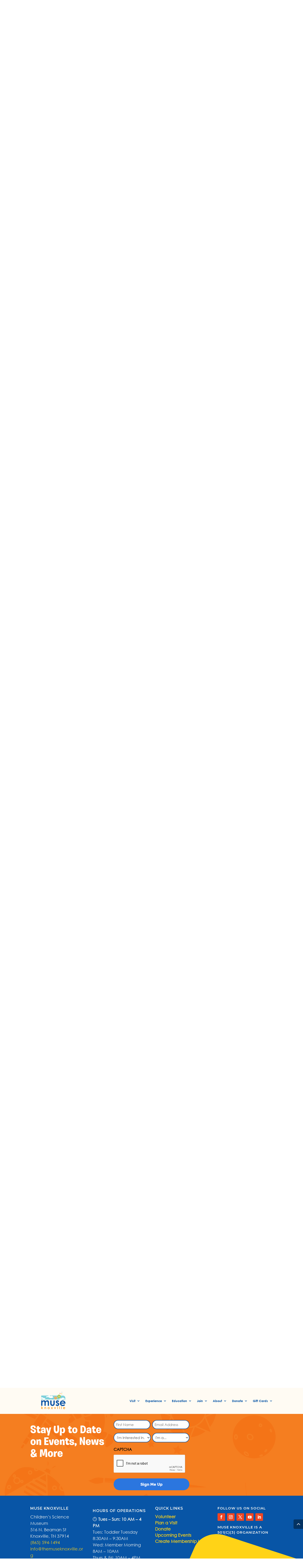

--- FILE ---
content_type: text/html; charset=UTF-8
request_url: https://themuseknoxville.org/
body_size: 53085
content:
<!DOCTYPE html>
<html dir="ltr" lang="en-US" prefix="og: https://ogp.me/ns#">
<head>
	<meta charset="UTF-8" />
<script type="text/javascript">
/* <![CDATA[ */
var gform;gform||(document.addEventListener("gform_main_scripts_loaded",function(){gform.scriptsLoaded=!0}),document.addEventListener("gform/theme/scripts_loaded",function(){gform.themeScriptsLoaded=!0}),window.addEventListener("DOMContentLoaded",function(){gform.domLoaded=!0}),gform={domLoaded:!1,scriptsLoaded:!1,themeScriptsLoaded:!1,isFormEditor:()=>"function"==typeof InitializeEditor,callIfLoaded:function(o){return!(!gform.domLoaded||!gform.scriptsLoaded||!gform.themeScriptsLoaded&&!gform.isFormEditor()||(gform.isFormEditor()&&console.warn("The use of gform.initializeOnLoaded() is deprecated in the form editor context and will be removed in Gravity Forms 3.1."),o(),0))},initializeOnLoaded:function(o){gform.callIfLoaded(o)||(document.addEventListener("gform_main_scripts_loaded",()=>{gform.scriptsLoaded=!0,gform.callIfLoaded(o)}),document.addEventListener("gform/theme/scripts_loaded",()=>{gform.themeScriptsLoaded=!0,gform.callIfLoaded(o)}),window.addEventListener("DOMContentLoaded",()=>{gform.domLoaded=!0,gform.callIfLoaded(o)}))},hooks:{action:{},filter:{}},addAction:function(o,r,e,t){gform.addHook("action",o,r,e,t)},addFilter:function(o,r,e,t){gform.addHook("filter",o,r,e,t)},doAction:function(o){gform.doHook("action",o,arguments)},applyFilters:function(o){return gform.doHook("filter",o,arguments)},removeAction:function(o,r){gform.removeHook("action",o,r)},removeFilter:function(o,r,e){gform.removeHook("filter",o,r,e)},addHook:function(o,r,e,t,n){null==gform.hooks[o][r]&&(gform.hooks[o][r]=[]);var d=gform.hooks[o][r];null==n&&(n=r+"_"+d.length),gform.hooks[o][r].push({tag:n,callable:e,priority:t=null==t?10:t})},doHook:function(r,o,e){var t;if(e=Array.prototype.slice.call(e,1),null!=gform.hooks[r][o]&&((o=gform.hooks[r][o]).sort(function(o,r){return o.priority-r.priority}),o.forEach(function(o){"function"!=typeof(t=o.callable)&&(t=window[t]),"action"==r?t.apply(null,e):e[0]=t.apply(null,e)})),"filter"==r)return e[0]},removeHook:function(o,r,t,n){var e;null!=gform.hooks[o][r]&&(e=(e=gform.hooks[o][r]).filter(function(o,r,e){return!!(null!=n&&n!=o.tag||null!=t&&t!=o.priority)}),gform.hooks[o][r]=e)}});
/* ]]> */
</script>

<meta http-equiv="X-UA-Compatible" content="IE=edge">
	<link rel="pingback" href="https://themuseknoxville.org/xmlrpc.php" />

	<script type="text/javascript">
		document.documentElement.className = 'js';
	</script>
	
	<title>Muse Knoxville Homepage - Muse Knoxville</title>

		<!-- All in One SEO 4.9.1.1 - aioseo.com -->
	<meta name="description" content="[et_pb_fullwidth_header title=&quot;Knoxville&#039;s Children&#039;s Museum&quot; text_orientation=&quot;center&quot; header_fullscreen=&quot;on&quot; header_scroll_down=&quot;on&quot; scroll_down_icon_color=&quot;#FFFBF3&quot; scroll_down_icon_size=&quot;35px&quot; button_one_text=&quot;Plan Your Visit&quot; button_one_url=&quot;/plan-your-visit/&quot; button_two_url=&quot;/donate/&quot; _builder_version=&quot;4.20.4&quot; title_level=&quot;h2&quot; title_font=&quot;Burbank big regular-bold|700||on|||||&quot; title_text_color=&quot;#FFFBF3&quot; title_letter_spacing=&quot;2px&quot; title_line_height=&quot;1.1em&quot; content_font=&quot;Montserrat||||||||&quot; content_text_color=&quot;#ffffff&quot; content_font_size=&quot;18px&quot; content_line_height=&quot;1.6em&quot; subhead_font=&quot;Burbank big regular-bold|700|||||||&quot;" />
	<meta name="robots" content="max-image-preview:large" />
	<link rel="canonical" href="https://themuseknoxville.org/" />
	<meta name="generator" content="All in One SEO (AIOSEO) 4.9.1.1" />
		<meta property="og:locale" content="en_US" />
		<meta property="og:site_name" content="Muse Knoxville - Empowering All Children through Play" />
		<meta property="og:type" content="article" />
		<meta property="og:title" content="Muse Knoxville Homepage - Muse Knoxville" />
		<meta property="og:description" content="[et_pb_fullwidth_header title=&quot;Knoxville&#039;s Children&#039;s Museum&quot; text_orientation=&quot;center&quot; header_fullscreen=&quot;on&quot; header_scroll_down=&quot;on&quot; scroll_down_icon_color=&quot;#FFFBF3&quot; scroll_down_icon_size=&quot;35px&quot; button_one_text=&quot;Plan Your Visit&quot; button_one_url=&quot;/plan-your-visit/&quot; button_two_url=&quot;/donate/&quot; _builder_version=&quot;4.20.4&quot; title_level=&quot;h2&quot; title_font=&quot;Burbank big regular-bold|700||on|||||&quot; title_text_color=&quot;#FFFBF3&quot; title_letter_spacing=&quot;2px&quot; title_line_height=&quot;1.1em&quot; content_font=&quot;Montserrat||||||||&quot; content_text_color=&quot;#ffffff&quot; content_font_size=&quot;18px&quot; content_line_height=&quot;1.6em&quot; subhead_font=&quot;Burbank big regular-bold|700|||||||&quot;" />
		<meta property="og:url" content="https://themuseknoxville.org/" />
		<meta property="article:published_time" content="2023-03-06T15:50:51+00:00" />
		<meta property="article:modified_time" content="2026-01-09T20:19:11+00:00" />
		<meta name="twitter:card" content="summary_large_image" />
		<meta name="twitter:title" content="Muse Knoxville Homepage - Muse Knoxville" />
		<meta name="twitter:description" content="[et_pb_fullwidth_header title=&quot;Knoxville&#039;s Children&#039;s Museum&quot; text_orientation=&quot;center&quot; header_fullscreen=&quot;on&quot; header_scroll_down=&quot;on&quot; scroll_down_icon_color=&quot;#FFFBF3&quot; scroll_down_icon_size=&quot;35px&quot; button_one_text=&quot;Plan Your Visit&quot; button_one_url=&quot;/plan-your-visit/&quot; button_two_url=&quot;/donate/&quot; _builder_version=&quot;4.20.4&quot; title_level=&quot;h2&quot; title_font=&quot;Burbank big regular-bold|700||on|||||&quot; title_text_color=&quot;#FFFBF3&quot; title_letter_spacing=&quot;2px&quot; title_line_height=&quot;1.1em&quot; content_font=&quot;Montserrat||||||||&quot; content_text_color=&quot;#ffffff&quot; content_font_size=&quot;18px&quot; content_line_height=&quot;1.6em&quot; subhead_font=&quot;Burbank big regular-bold|700|||||||&quot;" />
		<script type="application/ld+json" class="aioseo-schema">
			{"@context":"https:\/\/schema.org","@graph":[{"@type":"BreadcrumbList","@id":"https:\/\/themuseknoxville.org\/#breadcrumblist","itemListElement":[{"@type":"ListItem","@id":"https:\/\/themuseknoxville.org#listItem","position":1,"name":"Home"}]},{"@type":"Organization","@id":"https:\/\/themuseknoxville.org\/#organization","name":"Muse Knoxville","description":"Empowering All Children through Play","url":"https:\/\/themuseknoxville.org\/"},{"@type":"WebPage","@id":"https:\/\/themuseknoxville.org\/#webpage","url":"https:\/\/themuseknoxville.org\/","name":"Muse Knoxville Homepage - Muse Knoxville","description":"[et_pb_fullwidth_header title=\"Knoxville's Children's Museum\" text_orientation=\"center\" header_fullscreen=\"on\" header_scroll_down=\"on\" scroll_down_icon_color=\"#FFFBF3\" scroll_down_icon_size=\"35px\" button_one_text=\"Plan Your Visit\" button_one_url=\"\/plan-your-visit\/\" button_two_url=\"\/donate\/\" _builder_version=\"4.20.4\" title_level=\"h2\" title_font=\"Burbank big regular-bold|700||on|||||\" title_text_color=\"#FFFBF3\" title_letter_spacing=\"2px\" title_line_height=\"1.1em\" content_font=\"Montserrat||||||||\" content_text_color=\"#ffffff\" content_font_size=\"18px\" content_line_height=\"1.6em\" subhead_font=\"Burbank big regular-bold|700|||||||\"","inLanguage":"en-US","isPartOf":{"@id":"https:\/\/themuseknoxville.org\/#website"},"breadcrumb":{"@id":"https:\/\/themuseknoxville.org\/#breadcrumblist"},"datePublished":"2023-03-06T15:50:51+00:00","dateModified":"2026-01-09T20:19:11+00:00"},{"@type":"WebSite","@id":"https:\/\/themuseknoxville.org\/#website","url":"https:\/\/themuseknoxville.org\/","name":"Muse Knoxville","description":"Empowering All Children through Play","inLanguage":"en-US","publisher":{"@id":"https:\/\/themuseknoxville.org\/#organization"}}]}
		</script>
		<!-- All in One SEO -->

<script type="text/javascript">
			let jqueryParams=[],jQuery=function(r){return jqueryParams=[...jqueryParams,r],jQuery},$=function(r){return jqueryParams=[...jqueryParams,r],$};window.jQuery=jQuery,window.$=jQuery;let customHeadScripts=!1;jQuery.fn=jQuery.prototype={},$.fn=jQuery.prototype={},jQuery.noConflict=function(r){if(window.jQuery)return jQuery=window.jQuery,$=window.jQuery,customHeadScripts=!0,jQuery.noConflict},jQuery.ready=function(r){jqueryParams=[...jqueryParams,r]},$.ready=function(r){jqueryParams=[...jqueryParams,r]},jQuery.load=function(r){jqueryParams=[...jqueryParams,r]},$.load=function(r){jqueryParams=[...jqueryParams,r]},jQuery.fn.ready=function(r){jqueryParams=[...jqueryParams,r]},$.fn.ready=function(r){jqueryParams=[...jqueryParams,r]};</script><link rel='dns-prefetch' href='//maps.googleapis.com' />
<link rel='dns-prefetch' href='//meet.jit.si' />
<link rel='dns-prefetch' href='//fonts.googleapis.com' />
<link rel="alternate" type="application/rss+xml" title="Muse Knoxville &raquo; Feed" href="https://themuseknoxville.org/feed/" />
<link rel="alternate" type="application/rss+xml" title="Muse Knoxville &raquo; Comments Feed" href="https://themuseknoxville.org/comments/feed/" />
<link rel="alternate" title="oEmbed (JSON)" type="application/json+oembed" href="https://themuseknoxville.org/wp-json/oembed/1.0/embed?url=https%3A%2F%2Fthemuseknoxville.org%2F" />
<link rel="alternate" title="oEmbed (XML)" type="text/xml+oembed" href="https://themuseknoxville.org/wp-json/oembed/1.0/embed?url=https%3A%2F%2Fthemuseknoxville.org%2F&#038;format=xml" />
		<!-- This site uses the Google Analytics by MonsterInsights plugin v9.8.0 - Using Analytics tracking - https://www.monsterinsights.com/ -->
							<script src="//www.googletagmanager.com/gtag/js?id=G-4DCC1EZ5F3"  data-cfasync="false" data-wpfc-render="false" type="text/javascript" async></script>
			<script data-cfasync="false" data-wpfc-render="false" type="text/javascript">
				var mi_version = '9.8.0';
				var mi_track_user = true;
				var mi_no_track_reason = '';
								var MonsterInsightsDefaultLocations = {"page_location":"https:\/\/themuseknoxville.org\/"};
								if ( typeof MonsterInsightsPrivacyGuardFilter === 'function' ) {
					var MonsterInsightsLocations = (typeof MonsterInsightsExcludeQuery === 'object') ? MonsterInsightsPrivacyGuardFilter( MonsterInsightsExcludeQuery ) : MonsterInsightsPrivacyGuardFilter( MonsterInsightsDefaultLocations );
				} else {
					var MonsterInsightsLocations = (typeof MonsterInsightsExcludeQuery === 'object') ? MonsterInsightsExcludeQuery : MonsterInsightsDefaultLocations;
				}

								var disableStrs = [
										'ga-disable-G-4DCC1EZ5F3',
									];

				/* Function to detect opted out users */
				function __gtagTrackerIsOptedOut() {
					for (var index = 0; index < disableStrs.length; index++) {
						if (document.cookie.indexOf(disableStrs[index] + '=true') > -1) {
							return true;
						}
					}

					return false;
				}

				/* Disable tracking if the opt-out cookie exists. */
				if (__gtagTrackerIsOptedOut()) {
					for (var index = 0; index < disableStrs.length; index++) {
						window[disableStrs[index]] = true;
					}
				}

				/* Opt-out function */
				function __gtagTrackerOptout() {
					for (var index = 0; index < disableStrs.length; index++) {
						document.cookie = disableStrs[index] + '=true; expires=Thu, 31 Dec 2099 23:59:59 UTC; path=/';
						window[disableStrs[index]] = true;
					}
				}

				if ('undefined' === typeof gaOptout) {
					function gaOptout() {
						__gtagTrackerOptout();
					}
				}
								window.dataLayer = window.dataLayer || [];

				window.MonsterInsightsDualTracker = {
					helpers: {},
					trackers: {},
				};
				if (mi_track_user) {
					function __gtagDataLayer() {
						dataLayer.push(arguments);
					}

					function __gtagTracker(type, name, parameters) {
						if (!parameters) {
							parameters = {};
						}

						if (parameters.send_to) {
							__gtagDataLayer.apply(null, arguments);
							return;
						}

						if (type === 'event') {
														parameters.send_to = monsterinsights_frontend.v4_id;
							var hookName = name;
							if (typeof parameters['event_category'] !== 'undefined') {
								hookName = parameters['event_category'] + ':' + name;
							}

							if (typeof MonsterInsightsDualTracker.trackers[hookName] !== 'undefined') {
								MonsterInsightsDualTracker.trackers[hookName](parameters);
							} else {
								__gtagDataLayer('event', name, parameters);
							}
							
						} else {
							__gtagDataLayer.apply(null, arguments);
						}
					}

					__gtagTracker('js', new Date());
					__gtagTracker('set', {
						'developer_id.dZGIzZG': true,
											});
					if ( MonsterInsightsLocations.page_location ) {
						__gtagTracker('set', MonsterInsightsLocations);
					}
										__gtagTracker('config', 'G-4DCC1EZ5F3', {"forceSSL":"true","link_attribution":"true"} );
										window.gtag = __gtagTracker;										(function () {
						/* https://developers.google.com/analytics/devguides/collection/analyticsjs/ */
						/* ga and __gaTracker compatibility shim. */
						var noopfn = function () {
							return null;
						};
						var newtracker = function () {
							return new Tracker();
						};
						var Tracker = function () {
							return null;
						};
						var p = Tracker.prototype;
						p.get = noopfn;
						p.set = noopfn;
						p.send = function () {
							var args = Array.prototype.slice.call(arguments);
							args.unshift('send');
							__gaTracker.apply(null, args);
						};
						var __gaTracker = function () {
							var len = arguments.length;
							if (len === 0) {
								return;
							}
							var f = arguments[len - 1];
							if (typeof f !== 'object' || f === null || typeof f.hitCallback !== 'function') {
								if ('send' === arguments[0]) {
									var hitConverted, hitObject = false, action;
									if ('event' === arguments[1]) {
										if ('undefined' !== typeof arguments[3]) {
											hitObject = {
												'eventAction': arguments[3],
												'eventCategory': arguments[2],
												'eventLabel': arguments[4],
												'value': arguments[5] ? arguments[5] : 1,
											}
										}
									}
									if ('pageview' === arguments[1]) {
										if ('undefined' !== typeof arguments[2]) {
											hitObject = {
												'eventAction': 'page_view',
												'page_path': arguments[2],
											}
										}
									}
									if (typeof arguments[2] === 'object') {
										hitObject = arguments[2];
									}
									if (typeof arguments[5] === 'object') {
										Object.assign(hitObject, arguments[5]);
									}
									if ('undefined' !== typeof arguments[1].hitType) {
										hitObject = arguments[1];
										if ('pageview' === hitObject.hitType) {
											hitObject.eventAction = 'page_view';
										}
									}
									if (hitObject) {
										action = 'timing' === arguments[1].hitType ? 'timing_complete' : hitObject.eventAction;
										hitConverted = mapArgs(hitObject);
										__gtagTracker('event', action, hitConverted);
									}
								}
								return;
							}

							function mapArgs(args) {
								var arg, hit = {};
								var gaMap = {
									'eventCategory': 'event_category',
									'eventAction': 'event_action',
									'eventLabel': 'event_label',
									'eventValue': 'event_value',
									'nonInteraction': 'non_interaction',
									'timingCategory': 'event_category',
									'timingVar': 'name',
									'timingValue': 'value',
									'timingLabel': 'event_label',
									'page': 'page_path',
									'location': 'page_location',
									'title': 'page_title',
									'referrer' : 'page_referrer',
								};
								for (arg in args) {
																		if (!(!args.hasOwnProperty(arg) || !gaMap.hasOwnProperty(arg))) {
										hit[gaMap[arg]] = args[arg];
									} else {
										hit[arg] = args[arg];
									}
								}
								return hit;
							}

							try {
								f.hitCallback();
							} catch (ex) {
							}
						};
						__gaTracker.create = newtracker;
						__gaTracker.getByName = newtracker;
						__gaTracker.getAll = function () {
							return [];
						};
						__gaTracker.remove = noopfn;
						__gaTracker.loaded = true;
						window['__gaTracker'] = __gaTracker;
					})();
									} else {
										console.log("");
					(function () {
						function __gtagTracker() {
							return null;
						}

						window['__gtagTracker'] = __gtagTracker;
						window['gtag'] = __gtagTracker;
					})();
									}
			</script>
			
							<!-- / Google Analytics by MonsterInsights -->
		<meta content="Divi Child v." name="generator"/><style id='wp-img-auto-sizes-contain-inline-css' type='text/css'>
img:is([sizes=auto i],[sizes^="auto," i]){contain-intrinsic-size:3000px 1500px}
/*# sourceURL=wp-img-auto-sizes-contain-inline-css */
</style>
<style id='cf-frontend-style-inline-css' type='text/css'>
@font-face {
	font-family: 'Burbank Big Regular';
	font-weight: 400;
	font-display: auto;
	src: url('https://themuseknoxville.org/wp-content/uploads/2023/03/BurbankBigRegular-Black.woff2') format('woff2'),
		url('https://themuseknoxville.org/wp-content/uploads/2023/03/BurbankBigRegular-Black.woff') format('woff'),
		url('https://themuseknoxville.org/wp-content/uploads/2023/03/BurbankBigRegular-Black.ttf') format('truetype'),
		url('https://themuseknoxville.org/wp-content/uploads/2023/03/BurbankBigRegular-Black.otf') format('OpenType');
}
/*# sourceURL=cf-frontend-style-inline-css */
</style>
<link rel='stylesheet' id='sbi_styles-css' href='https://themuseknoxville.org/wp-content/plugins/instagram-feed/css/sbi-styles.min.css?ver=6.9.1' type='text/css' media='all' />
<link rel='stylesheet' id='wp-components-css' href='https://themuseknoxville.org/wp-includes/css/dist/components/style.min.css?ver=6.9' type='text/css' media='all' />
<link rel='stylesheet' id='wp-preferences-css' href='https://themuseknoxville.org/wp-includes/css/dist/preferences/style.min.css?ver=6.9' type='text/css' media='all' />
<link rel='stylesheet' id='wp-block-editor-css' href='https://themuseknoxville.org/wp-includes/css/dist/block-editor/style.min.css?ver=6.9' type='text/css' media='all' />
<link rel='stylesheet' id='popup-maker-block-library-style-css' href='https://themuseknoxville.org/wp-content/plugins/popup-maker/dist/packages/block-library-style.css?ver=dbea705cfafe089d65f1' type='text/css' media='all' />
<link rel='stylesheet' id='simple-banner-style-css' href='https://themuseknoxville.org/wp-content/plugins/simple-banner/simple-banner.css?ver=3.2.1' type='text/css' media='all' />
<link rel='stylesheet' id='wcs-timetable-css' href='https://themuseknoxville.org/wp-content/plugins/weekly-class/assets/front/css/timetable.css?ver=2.5.20' type='text/css' media='all' />
<style id='wcs-timetable-inline-css' type='text/css'>
.wcs-single__action .wcs-btn--action{color:rgba( 255,255,255,1);background-color:}
/*# sourceURL=wcs-timetable-inline-css */
</style>
<link rel='stylesheet' id='wpex-infgrapihcs-css' href='https://themuseknoxville.org/wp-content/plugins/wp-timelines/css/style-infographics.css?ver=1.0' type='text/css' media='all' />
<link rel='stylesheet' id='wpex-google-fonts-css' href='//fonts.googleapis.com/css?family=Source+Sans+Pro%7CMontserrat%7CMontserrat&#038;ver=1.0.0' type='text/css' media='all' />
<link rel='stylesheet' id='et-divi-open-sans-css' href='https://fonts.googleapis.com/css?family=Open+Sans:300italic,400italic,600italic,700italic,800italic,400,300,600,700,800&#038;subset=latin,latin-ext&#038;display=swap' type='text/css' media='all' />
<link rel='stylesheet' id='evcal_google_fonts-css' href='https://fonts.googleapis.com/css?family=Noto+Sans%3A400%2C400italic%2C700%7CPoppins%3A700%2C800%2C900&#038;subset=latin%2Clatin-ext&#038;ver=4.9.8' type='text/css' media='all' />
<link rel='stylesheet' id='evcal_cal_default-css' href='//themuseknoxville.org/wp-content/plugins/eventON/assets/css/eventon_styles.css?ver=4.9.8' type='text/css' media='all' />
<link rel='stylesheet' id='evo_font_icons-css' href='//themuseknoxville.org/wp-content/plugins/eventON/assets/fonts/all.css?ver=4.9.8' type='text/css' media='all' />
<link rel='stylesheet' id='eventon_dynamic_styles-css' href='//themuseknoxville.org/wp-content/plugins/eventON/assets/css/eventon_dynamic_styles.css?ver=4.9.8' type='text/css' media='all' />
<link rel='stylesheet' id='et-builder-googlefonts-cached-css' href='https://fonts.googleapis.com/css?family=Montserrat:100,200,300,regular,500,600,700,800,900,100italic,200italic,300italic,italic,500italic,600italic,700italic,800italic,900italic|Acme:regular|Rubik:300,regular,500,600,700,800,900,300italic,italic,500italic,600italic,700italic,800italic,900italic|Cabin+Sketch:regular,700|Sacramento:regular|Aclonica:regular|Nunito:200,300,regular,500,600,700,800,900,200italic,300italic,italic,500italic,600italic,700italic,800italic,900italic&#038;subset=latin,latin-ext&#038;display=swap' type='text/css' media='all' />
<link rel='stylesheet' id='evo_dv_styles-css' href='//themuseknoxville.org/wp-content/plugins/eventon-daily-view/assets/dv_styles.css?ver=6.9' type='text/css' media='all' />
<link rel='stylesheet' id='evosl_styles-css' href='//themuseknoxville.org/wp-content/plugins/eventon-event-slider/assets/evosl_styles.css?ver=2.0.6' type='text/css' media='all' />
<link rel='stylesheet' id='loftloader-lite-animation-css' href='https://themuseknoxville.org/wp-content/plugins/loftloader/assets/css/loftloader.min.css?ver=2024112801' type='text/css' media='all' />
<link rel='stylesheet' id='divi-style-parent-css' href='https://themuseknoxville.org/wp-content/themes/Divi/style-static.min.css?ver=4.25.0' type='text/css' media='all' />
<link rel='stylesheet' id='newcustom_css-css' href='https://themuseknoxville.org/wp-content/themes/Divi-child/css/new-custom.css?ver=159447963' type='text/css' media='all' />
<link rel='stylesheet' id='slick-slider-style-css' href='https://themuseknoxville.org/wp-content/themes/Divi-child/css/slick.css?ver=159447963' type='text/css' media='all' />
<link rel='stylesheet' id='child-style-css' href='https://themuseknoxville.org/wp-content/themes/Divi-child/style.css?ver=4.25.0' type='text/css' media='all' />
<link rel='stylesheet' id='divi-style-pum-css' href='https://themuseknoxville.org/wp-content/themes/Divi-child/style.css?ver=4.25.0' type='text/css' media='all' />
<script type="text/javascript" src="https://themuseknoxville.org/wp-includes/js/jquery/jquery.min.js?ver=3.7.1" id="jquery-core-js"></script>
<script type="text/javascript" src="https://themuseknoxville.org/wp-includes/js/jquery/jquery-migrate.min.js?ver=3.4.1" id="jquery-migrate-js"></script>
<script type="text/javascript" id="jquery-js-after">
/* <![CDATA[ */
jqueryParams.length&&$.each(jqueryParams,function(e,r){if("function"==typeof r){var n=String(r);n.replace("$","jQuery");var a=new Function("return "+n)();$(document).ready(a)}});
//# sourceURL=jquery-js-after
/* ]]> */
</script>
<script type="text/javascript" src="https://themuseknoxville.org/wp-content/plugins/google-analytics-for-wordpress/assets/js/frontend-gtag.min.js?ver=9.8.0" id="monsterinsights-frontend-script-js" async="async" data-wp-strategy="async"></script>
<script data-cfasync="false" data-wpfc-render="false" type="text/javascript" id='monsterinsights-frontend-script-js-extra'>/* <![CDATA[ */
var monsterinsights_frontend = {"js_events_tracking":"true","download_extensions":"doc,pdf,ppt,zip,xls,docx,pptx,xlsx","inbound_paths":"[{\"path\":\"\\\/go\\\/\",\"label\":\"affiliate\"},{\"path\":\"\\\/recommend\\\/\",\"label\":\"affiliate\"}]","home_url":"https:\/\/themuseknoxville.org","hash_tracking":"false","v4_id":"G-4DCC1EZ5F3"};/* ]]> */
</script>
<script type="text/javascript" id="simple-banner-script-js-before">
/* <![CDATA[ */
const simpleBannerScriptParams = {"pro_version_enabled":"","debug_mode":"","id":6,"version":"3.2.1","banner_params":[{"hide_simple_banner":"yes","simple_banner_prepend_element":"header","simple_banner_position":"relative","header_margin":"","header_padding":"","wp_body_open_enabled":"","wp_body_open":true,"simple_banner_z_index":"","simple_banner_text":"We are CLOSED New Year's Eve and New Year's Day!","disabled_on_current_page":false,"disabled_pages_array":[],"is_current_page_a_post":false,"disabled_on_posts":"","simple_banner_disabled_page_paths":"","simple_banner_font_size":"","simple_banner_color":"#bb3425","simple_banner_text_color":"","simple_banner_link_color":"","simple_banner_close_color":"","simple_banner_custom_css":"","simple_banner_scrolling_custom_css":"","simple_banner_text_custom_css":"","simple_banner_button_css":"","site_custom_css":"","keep_site_custom_css":"","site_custom_js":"","keep_site_custom_js":"","close_button_enabled":"","close_button_expiration":"","close_button_cookie_set":false,"current_date":{"date":"2026-01-23 11:25:10.736273","timezone_type":3,"timezone":"UTC"},"start_date":{"date":"2026-01-23 11:25:10.736278","timezone_type":3,"timezone":"UTC"},"end_date":{"date":"2026-01-23 11:25:10.736281","timezone_type":3,"timezone":"UTC"},"simple_banner_start_after_date":"","simple_banner_remove_after_date":"","simple_banner_insert_inside_element":""}]}
//# sourceURL=simple-banner-script-js-before
/* ]]> */
</script>
<script type="text/javascript" src="https://themuseknoxville.org/wp-content/plugins/simple-banner/simple-banner.js?ver=3.2.1" id="simple-banner-script-js"></script>
<script type="text/javascript" id="evo-inlinescripts-header-js-after">
/* <![CDATA[ */
jQuery(document).ready(function($){});
//# sourceURL=evo-inlinescripts-header-js-after
/* ]]> */
</script>
<link rel="https://api.w.org/" href="https://themuseknoxville.org/wp-json/" /><link rel="alternate" title="JSON" type="application/json" href="https://themuseknoxville.org/wp-json/wp/v2/pages/6" /><link rel="EditURI" type="application/rsd+xml" title="RSD" href="https://themuseknoxville.org/xmlrpc.php?rsd" />
<meta name="generator" content="WordPress 6.9" />
<link rel='shortlink' href='https://themuseknoxville.org/' />
<style type="text/css">
			.aiovg-player {
				display: block;
				position: relative;
				padding-bottom: 56.25%;
				width: 100%;
				height: 0;	
				overflow: hidden;
			}
			
			.aiovg-player iframe,
			.aiovg-player .video-js,
			.aiovg-player .plyr {
				--plyr-color-main: #00b2ff;
				position: absolute;
				inset: 0;	
				margin: 0;
				padding: 0;
				width: 100%;
				height: 100%;
			}
		</style><script type="text/javascript">window.ccb_nonces = {"ccb_payment":"9dc9a63bdb","ccb_contact_form":"70eb1346fb","ccb_woo_checkout":"9f8e8b3d85","ccb_add_order":"c57514df4a","ccb_orders":"6acc6b2275","ccb_complete_payment":"9de04616b6","ccb_send_invoice":"b962f9ff20","ccb_get_invoice":"68cdad3695","ccb_wp_hook_nonce":"40f7d924a2","ccb_razorpay_receive":"df17569d03","ccb_woocommerce_payment":"ef86261894","ccb_calc_views":"6daaa26844","ccb_calc_interactions":"2b18ab95bb"};</script><meta name="generator" content="performance-lab 3.9.0; plugins: ">
<style id="simple-banner-hide" type="text/css">.simple-banner{display:none;}</style><style id="simple-banner-position" type="text/css">.simple-banner{position:relative;}</style><style id="simple-banner-background-color" type="text/css">.simple-banner{background:#bb3425;}</style><style id="simple-banner-text-color" type="text/css">.simple-banner .simple-banner-text{color: #ffffff;}</style><style id="simple-banner-link-color" type="text/css">.simple-banner .simple-banner-text a{color:#f16521;}</style><style id="simple-banner-z-index" type="text/css">.simple-banner{z-index: 99999;}</style><style id="simple-banner-site-custom-css-dummy" type="text/css"></style><script id="simple-banner-site-custom-js-dummy" type="text/javascript"></script><style type="text/css" media="all" id="wcs_styles"></style><meta name="viewport" content="width=device-width, initial-scale=1.0, maximum-scale=1.0, user-scalable=0" /><link rel="icon" href="https://themuseknoxville.org/wp-content/uploads/2023/03/cropped-engineering-32x32.png" sizes="32x32" />
<link rel="icon" href="https://themuseknoxville.org/wp-content/uploads/2023/03/cropped-engineering-192x192.png" sizes="192x192" />
<link rel="apple-touch-icon" href="https://themuseknoxville.org/wp-content/uploads/2023/03/cropped-engineering-180x180.png" />
<meta name="msapplication-TileImage" content="https://themuseknoxville.org/wp-content/uploads/2023/03/cropped-engineering-270x270.png" />
<style id="loftloader-lite-custom-bg-color">#loftloader-wrapper .loader-section {
	background: #93d0d8;
}
</style><style id="loftloader-lite-custom-bg-opacity">#loftloader-wrapper .loader-section {
	opacity: 0.9;
}
</style><style id="loftloader-lite-custom-loader">#loftloader-wrapper.pl-imgloading #loader {
	width: 200px;
}
#loftloader-wrapper.pl-imgloading #loader span {
	background-size: cover;
	background-image: url(https://themuseknoxville.org/wp-content/uploads/2023/03/Muse-Knoxville-Logo-NEW-01.png);
}
</style><style id="et-divi-customizer-global-cached-inline-styles">@media only screen and (min-width:1350px){.et_pb_row{padding:27px 0}.et_pb_section{padding:54px 0}.single.et_pb_pagebuilder_layout.et_full_width_page .et_post_meta_wrapper{padding-top:81px}.et_pb_fullwidth_section{padding:0}}.wp-block-buttons{color:#fff!important;background-color:#0c55a5!important;padding:10px 20px;border-radius:30px;font-family:'CenturyGothic';font-weight:bold;letter-spacing:2px;text-align:center}.gform_wrapper.gravity-theme .ginput_complex .ginput_container_date input{min-width:84px;width:100%;border:2px solid #0c55a5!important;border-radius:30px!important}.eventon_events_list .eventon_list_event a{color:#fff;background-color:transparent;text-align:center!important}.evo_content body{font-family:'CenturyGothic';font-size:15px;color:#000}.single-ajde_events .museknox_events_list{padding-top:30px}.evo_content ul{font-family:'CenturyGothic';font-size:15px;color:#000}.et_pb_gutters3 .et_pb_column_4_4 .et_pb_grid_item{width:22.875%;margin-right:2.5%;margin-bottom:3.5%}.et_pb_pricing li{padding:0 0 0.8em 14px!important;line-height:1.4em!important}h2.et_pb_module_header{margin-top:20px!important}.gform_required_legend{display:none}.wcs-timetable__container h2{display:none}.aiovg-svg-icon{width:16px;fill:#0c55a5;margin-right:8px}.aiovg-link-category{font-family:"Montserrat"!important;color:#0c55a5;font-size:15px;font-weight:bold}.aiovg-title{font-family:"Montserrat"!important;color:#0c55a5;font-size:18px;font-weight:bold}.aiovg-excerpt{font-family:"Montserrat"!important;color:#000000;font-size:14px;margin-bottom:10px!important}.aiovg-title a{font-family:"Montserrat"!important;color:#0c55a5;font-size:18px}.wcs-timetable__week .wcs-day .wcs-timetable__classes .wcs-class .wcs-class__title{font-family:'Montserrat';font-weight:bold;line-height:1.4em;font-size:15px}.flo-header__logo{max-width:10rem!important;margin-bottom:-50px!important;margin-top:-20px!important}.gform_wrapper.gravity-theme input[type=tel]{font-size:15px;margin-top:0;padding:8px 20px;border-radius:30px;border-color:#0c55a5;border-width:2px;margin-bottom:-10px}li .menu-item{font-size:15px!important}h3.gsection_title{font-weight:bold;margin-top:20px}.gform_wrapper.gravity-theme textarea{font-size:15px;margin-top:0;padding:8px 20px;border-radius:30px;border-color:#0c55a5;border-width:2px;margin-bottom:-10px}.gform_wrapper.gravity-theme .gform_footer input{padding:5px 30px}.gform_wrapper.gravity-theme select{font-size:15px;margin-top:0;padding:10px 20px;border-radius:30px;border-color:#0c55a5;border-width:2px;margin-bottom:-10px}.et_pb_pricing_tables_0 .et_pb_pricing_content{padding-top:0px!important}.gform_wrapper.gravity-theme input[type=text]{font-size:15px;margin-top:0;padding:8px 20px;border-radius:30px;border-color:#0c55a5;border-width:2px;margin-bottom:-10px}.gform_wrapper.gravity-theme input[type=email]{font-size:15px;margin-top:0;padding:8px 20px;border-radius:30px;border-color:#0c55a5;border-width:2px;margin-bottom:-10px}.gform_wrapper.gravity-theme select{font-size:15px;margin-top:0;padding:10px 20px}.gform_wrapper.gravity-theme .gform_footer input{border-width:10px!important;color:#fff;font-size:20px;border-color:rgba(43,118,223,0);border-radius:100px;font-size:17px;font-family:'Rubik',Helvetica,Arial,Lucida,sans-serif!important;font-weight:700!important;background-color:#2b76df}@media screen and (max-width:767px){.page .et_pb_row_0,.page .et_pb_row_1,.page .et_pb_row_2,.page .et_pb_row_3,.page .et_pb_row_4,.page .et_pb_row_5,.page .et_pb_row_6,.page .et_pb_row_7,.page .et_pb_row_8,.page .et_pb_row_10,.page .et_pb_row_12,.page .et_pb_row_13,.page .et_pb_row_14{display:flex!Important}.page .et_pb_row_0_tb_footer,.page .et_pb_row_1_tb_footer,.page .et_pb_row_2_tb_footer,.page .et_pb_row_3_tb_footer,.page .et_pb_row_4_tb_footer,.page .et_pb_row_5_tb_footer{display:flex!important}}</style><style id='global-styles-inline-css' type='text/css'>
:root{--wp--preset--aspect-ratio--square: 1;--wp--preset--aspect-ratio--4-3: 4/3;--wp--preset--aspect-ratio--3-4: 3/4;--wp--preset--aspect-ratio--3-2: 3/2;--wp--preset--aspect-ratio--2-3: 2/3;--wp--preset--aspect-ratio--16-9: 16/9;--wp--preset--aspect-ratio--9-16: 9/16;--wp--preset--color--black: #000000;--wp--preset--color--cyan-bluish-gray: #abb8c3;--wp--preset--color--white: #ffffff;--wp--preset--color--pale-pink: #f78da7;--wp--preset--color--vivid-red: #cf2e2e;--wp--preset--color--luminous-vivid-orange: #ff6900;--wp--preset--color--luminous-vivid-amber: #fcb900;--wp--preset--color--light-green-cyan: #7bdcb5;--wp--preset--color--vivid-green-cyan: #00d084;--wp--preset--color--pale-cyan-blue: #8ed1fc;--wp--preset--color--vivid-cyan-blue: #0693e3;--wp--preset--color--vivid-purple: #9b51e0;--wp--preset--gradient--vivid-cyan-blue-to-vivid-purple: linear-gradient(135deg,rgb(6,147,227) 0%,rgb(155,81,224) 100%);--wp--preset--gradient--light-green-cyan-to-vivid-green-cyan: linear-gradient(135deg,rgb(122,220,180) 0%,rgb(0,208,130) 100%);--wp--preset--gradient--luminous-vivid-amber-to-luminous-vivid-orange: linear-gradient(135deg,rgb(252,185,0) 0%,rgb(255,105,0) 100%);--wp--preset--gradient--luminous-vivid-orange-to-vivid-red: linear-gradient(135deg,rgb(255,105,0) 0%,rgb(207,46,46) 100%);--wp--preset--gradient--very-light-gray-to-cyan-bluish-gray: linear-gradient(135deg,rgb(238,238,238) 0%,rgb(169,184,195) 100%);--wp--preset--gradient--cool-to-warm-spectrum: linear-gradient(135deg,rgb(74,234,220) 0%,rgb(151,120,209) 20%,rgb(207,42,186) 40%,rgb(238,44,130) 60%,rgb(251,105,98) 80%,rgb(254,248,76) 100%);--wp--preset--gradient--blush-light-purple: linear-gradient(135deg,rgb(255,206,236) 0%,rgb(152,150,240) 100%);--wp--preset--gradient--blush-bordeaux: linear-gradient(135deg,rgb(254,205,165) 0%,rgb(254,45,45) 50%,rgb(107,0,62) 100%);--wp--preset--gradient--luminous-dusk: linear-gradient(135deg,rgb(255,203,112) 0%,rgb(199,81,192) 50%,rgb(65,88,208) 100%);--wp--preset--gradient--pale-ocean: linear-gradient(135deg,rgb(255,245,203) 0%,rgb(182,227,212) 50%,rgb(51,167,181) 100%);--wp--preset--gradient--electric-grass: linear-gradient(135deg,rgb(202,248,128) 0%,rgb(113,206,126) 100%);--wp--preset--gradient--midnight: linear-gradient(135deg,rgb(2,3,129) 0%,rgb(40,116,252) 100%);--wp--preset--font-size--small: 13px;--wp--preset--font-size--medium: 20px;--wp--preset--font-size--large: 36px;--wp--preset--font-size--x-large: 42px;--wp--preset--spacing--20: 0.44rem;--wp--preset--spacing--30: 0.67rem;--wp--preset--spacing--40: 1rem;--wp--preset--spacing--50: 1.5rem;--wp--preset--spacing--60: 2.25rem;--wp--preset--spacing--70: 3.38rem;--wp--preset--spacing--80: 5.06rem;--wp--preset--shadow--natural: 6px 6px 9px rgba(0, 0, 0, 0.2);--wp--preset--shadow--deep: 12px 12px 50px rgba(0, 0, 0, 0.4);--wp--preset--shadow--sharp: 6px 6px 0px rgba(0, 0, 0, 0.2);--wp--preset--shadow--outlined: 6px 6px 0px -3px rgb(255, 255, 255), 6px 6px rgb(0, 0, 0);--wp--preset--shadow--crisp: 6px 6px 0px rgb(0, 0, 0);}:root { --wp--style--global--content-size: 823px;--wp--style--global--wide-size: 1080px; }:where(body) { margin: 0; }.wp-site-blocks > .alignleft { float: left; margin-right: 2em; }.wp-site-blocks > .alignright { float: right; margin-left: 2em; }.wp-site-blocks > .aligncenter { justify-content: center; margin-left: auto; margin-right: auto; }:where(.is-layout-flex){gap: 0.5em;}:where(.is-layout-grid){gap: 0.5em;}.is-layout-flow > .alignleft{float: left;margin-inline-start: 0;margin-inline-end: 2em;}.is-layout-flow > .alignright{float: right;margin-inline-start: 2em;margin-inline-end: 0;}.is-layout-flow > .aligncenter{margin-left: auto !important;margin-right: auto !important;}.is-layout-constrained > .alignleft{float: left;margin-inline-start: 0;margin-inline-end: 2em;}.is-layout-constrained > .alignright{float: right;margin-inline-start: 2em;margin-inline-end: 0;}.is-layout-constrained > .aligncenter{margin-left: auto !important;margin-right: auto !important;}.is-layout-constrained > :where(:not(.alignleft):not(.alignright):not(.alignfull)){max-width: var(--wp--style--global--content-size);margin-left: auto !important;margin-right: auto !important;}.is-layout-constrained > .alignwide{max-width: var(--wp--style--global--wide-size);}body .is-layout-flex{display: flex;}.is-layout-flex{flex-wrap: wrap;align-items: center;}.is-layout-flex > :is(*, div){margin: 0;}body .is-layout-grid{display: grid;}.is-layout-grid > :is(*, div){margin: 0;}body{padding-top: 0px;padding-right: 0px;padding-bottom: 0px;padding-left: 0px;}a:where(:not(.wp-element-button)){text-decoration: underline;}:root :where(.wp-element-button, .wp-block-button__link){background-color: #32373c;border-width: 0;color: #fff;font-family: inherit;font-size: inherit;font-style: inherit;font-weight: inherit;letter-spacing: inherit;line-height: inherit;padding-top: calc(0.667em + 2px);padding-right: calc(1.333em + 2px);padding-bottom: calc(0.667em + 2px);padding-left: calc(1.333em + 2px);text-decoration: none;text-transform: inherit;}.has-black-color{color: var(--wp--preset--color--black) !important;}.has-cyan-bluish-gray-color{color: var(--wp--preset--color--cyan-bluish-gray) !important;}.has-white-color{color: var(--wp--preset--color--white) !important;}.has-pale-pink-color{color: var(--wp--preset--color--pale-pink) !important;}.has-vivid-red-color{color: var(--wp--preset--color--vivid-red) !important;}.has-luminous-vivid-orange-color{color: var(--wp--preset--color--luminous-vivid-orange) !important;}.has-luminous-vivid-amber-color{color: var(--wp--preset--color--luminous-vivid-amber) !important;}.has-light-green-cyan-color{color: var(--wp--preset--color--light-green-cyan) !important;}.has-vivid-green-cyan-color{color: var(--wp--preset--color--vivid-green-cyan) !important;}.has-pale-cyan-blue-color{color: var(--wp--preset--color--pale-cyan-blue) !important;}.has-vivid-cyan-blue-color{color: var(--wp--preset--color--vivid-cyan-blue) !important;}.has-vivid-purple-color{color: var(--wp--preset--color--vivid-purple) !important;}.has-black-background-color{background-color: var(--wp--preset--color--black) !important;}.has-cyan-bluish-gray-background-color{background-color: var(--wp--preset--color--cyan-bluish-gray) !important;}.has-white-background-color{background-color: var(--wp--preset--color--white) !important;}.has-pale-pink-background-color{background-color: var(--wp--preset--color--pale-pink) !important;}.has-vivid-red-background-color{background-color: var(--wp--preset--color--vivid-red) !important;}.has-luminous-vivid-orange-background-color{background-color: var(--wp--preset--color--luminous-vivid-orange) !important;}.has-luminous-vivid-amber-background-color{background-color: var(--wp--preset--color--luminous-vivid-amber) !important;}.has-light-green-cyan-background-color{background-color: var(--wp--preset--color--light-green-cyan) !important;}.has-vivid-green-cyan-background-color{background-color: var(--wp--preset--color--vivid-green-cyan) !important;}.has-pale-cyan-blue-background-color{background-color: var(--wp--preset--color--pale-cyan-blue) !important;}.has-vivid-cyan-blue-background-color{background-color: var(--wp--preset--color--vivid-cyan-blue) !important;}.has-vivid-purple-background-color{background-color: var(--wp--preset--color--vivid-purple) !important;}.has-black-border-color{border-color: var(--wp--preset--color--black) !important;}.has-cyan-bluish-gray-border-color{border-color: var(--wp--preset--color--cyan-bluish-gray) !important;}.has-white-border-color{border-color: var(--wp--preset--color--white) !important;}.has-pale-pink-border-color{border-color: var(--wp--preset--color--pale-pink) !important;}.has-vivid-red-border-color{border-color: var(--wp--preset--color--vivid-red) !important;}.has-luminous-vivid-orange-border-color{border-color: var(--wp--preset--color--luminous-vivid-orange) !important;}.has-luminous-vivid-amber-border-color{border-color: var(--wp--preset--color--luminous-vivid-amber) !important;}.has-light-green-cyan-border-color{border-color: var(--wp--preset--color--light-green-cyan) !important;}.has-vivid-green-cyan-border-color{border-color: var(--wp--preset--color--vivid-green-cyan) !important;}.has-pale-cyan-blue-border-color{border-color: var(--wp--preset--color--pale-cyan-blue) !important;}.has-vivid-cyan-blue-border-color{border-color: var(--wp--preset--color--vivid-cyan-blue) !important;}.has-vivid-purple-border-color{border-color: var(--wp--preset--color--vivid-purple) !important;}.has-vivid-cyan-blue-to-vivid-purple-gradient-background{background: var(--wp--preset--gradient--vivid-cyan-blue-to-vivid-purple) !important;}.has-light-green-cyan-to-vivid-green-cyan-gradient-background{background: var(--wp--preset--gradient--light-green-cyan-to-vivid-green-cyan) !important;}.has-luminous-vivid-amber-to-luminous-vivid-orange-gradient-background{background: var(--wp--preset--gradient--luminous-vivid-amber-to-luminous-vivid-orange) !important;}.has-luminous-vivid-orange-to-vivid-red-gradient-background{background: var(--wp--preset--gradient--luminous-vivid-orange-to-vivid-red) !important;}.has-very-light-gray-to-cyan-bluish-gray-gradient-background{background: var(--wp--preset--gradient--very-light-gray-to-cyan-bluish-gray) !important;}.has-cool-to-warm-spectrum-gradient-background{background: var(--wp--preset--gradient--cool-to-warm-spectrum) !important;}.has-blush-light-purple-gradient-background{background: var(--wp--preset--gradient--blush-light-purple) !important;}.has-blush-bordeaux-gradient-background{background: var(--wp--preset--gradient--blush-bordeaux) !important;}.has-luminous-dusk-gradient-background{background: var(--wp--preset--gradient--luminous-dusk) !important;}.has-pale-ocean-gradient-background{background: var(--wp--preset--gradient--pale-ocean) !important;}.has-electric-grass-gradient-background{background: var(--wp--preset--gradient--electric-grass) !important;}.has-midnight-gradient-background{background: var(--wp--preset--gradient--midnight) !important;}.has-small-font-size{font-size: var(--wp--preset--font-size--small) !important;}.has-medium-font-size{font-size: var(--wp--preset--font-size--medium) !important;}.has-large-font-size{font-size: var(--wp--preset--font-size--large) !important;}.has-x-large-font-size{font-size: var(--wp--preset--font-size--x-large) !important;}
/*# sourceURL=global-styles-inline-css */
</style>
<link rel='stylesheet' id='mediaelement-css' href='https://themuseknoxville.org/wp-includes/js/mediaelement/mediaelementplayer-legacy.min.css?ver=4.2.17' type='text/css' media='all' />
<link rel='stylesheet' id='wp-mediaelement-css' href='https://themuseknoxville.org/wp-includes/js/mediaelement/wp-mediaelement.min.css?ver=6.9' type='text/css' media='all' />
<link rel='stylesheet' id='gform_basic-css' href='https://themuseknoxville.org/wp-content/plugins/gravityforms/assets/css/dist/basic.min.css?ver=2.9.26' type='text/css' media='all' />
<link rel='stylesheet' id='gform_theme_components-css' href='https://themuseknoxville.org/wp-content/plugins/gravityforms/assets/css/dist/theme-components.min.css?ver=2.9.26' type='text/css' media='all' />
<link rel='stylesheet' id='gform_theme-css' href='https://themuseknoxville.org/wp-content/plugins/gravityforms/assets/css/dist/theme.min.css?ver=2.9.26' type='text/css' media='all' />
</head>
<body class="home wp-singular page-template-default page page-id-6 wp-theme-Divi wp-child-theme-Divi-child et-tb-has-template et-tb-has-header et-tb-has-footer et_pb_button_helper_class et_cover_background et_pb_gutter windows et_pb_gutters3 et_pb_pagebuilder_layout et_smooth_scroll et_no_sidebar et_divi_theme et-db loftloader-lite-enabled"><div id="loftloader-wrapper" class="pl-imgloading" data-show-close-time="15000" data-max-load-time="5000"><div class="loader-section section-up"></div><div class="loader-section section-down"></div><div class="loader-inner"><div id="loader"><div class="imgloading-container"><span style="background-image: url(https://themuseknoxville.org/wp-content/uploads/2023/03/Muse-Knoxville-Logo-NEW-01.png);"></span></div><img width="200" height="141" data-no-lazy="1" class="skip-lazy" alt="loader image" src="https://themuseknoxville.org/wp-content/uploads/2023/03/Muse-Knoxville-Logo-NEW-01.png"></div></div><div class="loader-close-button" style="display: none;"><span class="screen-reader-text">Close</span></div></div>
	<div id="page-container">
<div id="et-boc" class="et-boc">
			
		<header class="et-l et-l--header">
			<div class="et_builder_inner_content et_pb_gutters3">
		<div class="et_pb_section et_pb_section_0_tb_header desktopheadertop et_pb_with_background et_section_regular" >
				
				
				
				
				
				
				<div class="et_pb_row et_pb_row_0_tb_header hdr-top__row et_pb_equal_columns et_pb_gutters2">
				<div class="et_pb_column et_pb_column_3_5 et_pb_column_0_tb_header  et_pb_css_mix_blend_mode_passthrough">
				
				
				
				
				<div class="et_pb_module et_pb_text et_pb_text_0_tb_header hdr-top__contact  et_pb_text_align_left et_pb_text_align_center-tablet et_pb_bg_layout_light">
				
				
				
				
				<div class="et_pb_text_inner"><p>OPEN Tues &#8211; Fri: 10AM &#8211; 4PM | Sat &amp; Sun: 9AM &#8211; 4PM<br /><span style="font-size: small; color: #ffcc00;">*Special Hours:</span><br /><span style="font-size: small; color: #ffcc00;">Tues: Toddler Tuesday 8:30AM &#8211; 9:30AM  | </span><span style="font-size: small; color: #ffcc00;">Wed: Member Morning 8AM &#8211; 10AM </span></p></div>
			</div>
			</div><div class="et_pb_column et_pb_column_1_5 et_pb_column_1_tb_header  et_pb_css_mix_blend_mode_passthrough">
				
				
				
				
				<div class="et_pb_module et_pb_text et_pb_text_1_tb_header hdr-top__contact  et_pb_text_align_left et_pb_text_align_center-tablet et_pb_bg_layout_light">
				
				
				
				
				<div class="et_pb_text_inner"><p style="text-align: left;"><a href="tel:865-594-1494">(865) 594-1494 |  </a><a href="https://www.google.com/maps/dir/35.987456,-83.8811648/the+muse+knoxville/@35.9924881,-83.8877166,16z/data=!3m1!4b1!4m9!4m8!1m1!4e1!1m5!1m1!1s0x885c16f484d1dbdb:0x1612d2810873bf5e!2m2!1d-83.885373!2d35.997635">Directions |<span style="font-size: medium;"> </span></a><a href="https://114609.blackbaudhosting.com/114609/register">Member Login</a></p></div>
			</div>
			</div><div class="et_pb_column et_pb_column_1_5 et_pb_column_2_tb_header  et_pb_css_mix_blend_mode_passthrough et-last-child">
				
				
				
				
				<ul class="et_pb_module et_pb_social_media_follow et_pb_social_media_follow_0_tb_header clearfix  et_pb_text_align_left et_pb_text_align_center-tablet et_pb_bg_layout_light">
				
				
				
				
				<li
            class='et_pb_social_media_follow_network_0_tb_header et_pb_social_icon et_pb_social_network_link  et-social-facebook'><a
              href='https://facebook.com/museknoxville'
              class='icon et_pb_with_border'
              title='Follow on Facebook'
               target="_blank"><span
                class='et_pb_social_media_follow_network_name'
                aria-hidden='true'
                >Follow</span></a></li><li
            class='et_pb_social_media_follow_network_1_tb_header et_pb_social_icon et_pb_social_network_link  et-social-instagram'><a
              href='https://www.instagram.com/museknox'
              class='icon et_pb_with_border'
              title='Follow on Instagram'
               target="_blank"><span
                class='et_pb_social_media_follow_network_name'
                aria-hidden='true'
                >Follow</span></a></li><li
            class='et_pb_social_media_follow_network_2_tb_header et_pb_social_icon et_pb_social_network_link  et-social-youtube'><a
              href='https://www.youtube.com/channel/UC4b-RIBm744vaDDlWX55pyQ'
              class='icon et_pb_with_border'
              title='Follow on Youtube'
               target="_blank"><span
                class='et_pb_social_media_follow_network_name'
                aria-hidden='true'
                >Follow</span></a></li><li
            class='et_pb_social_media_follow_network_3_tb_header et_pb_social_icon et_pb_social_network_link  et-social-linkedin'><a
              href='https://www.linkedin.com/company/museknox'
              class='icon et_pb_with_border'
              title='Follow on LinkedIn'
               target="_blank"><span
                class='et_pb_social_media_follow_network_name'
                aria-hidden='true'
                >Follow</span></a></li>
			</ul>
			</div>
				
				
				
				
			</div>
				
				
			</div><div class="et_pb_with_border et_pb_section et_pb_section_1_tb_header desktopheaderbottom et_pb_sticky_module et_pb_with_background et_section_regular et_pb_section--with-menu" >
				
				
				
				
				
				
				<div class="et_pb_row et_pb_row_1_tb_header two-columns et_pb_equal_columns et_pb_gutters1 et_pb_row--with-menu">
				<div class="et_pb_column et_pb_column_4_4 et_pb_column_3_tb_header  et_pb_css_mix_blend_mode_passthrough et-last-child et_pb_column--with-menu">
				
				
				
				
				<div class="et_pb_module et_pb_menu et_pb_menu_0_tb_header et_pb_bg_layout_light  et_pb_text_align_right et_dropdown_animation_fade et_pb_menu--with-logo et_pb_menu--style-left_aligned">
					
					
					
					
					<div class="et_pb_menu_inner_container clearfix">
						<div class="et_pb_menu__logo-wrap">
			  <div class="et_pb_menu__logo">
				<a href="https://themuseknoxville.org/" ><img fetchpriority="high" decoding="async" width="1280" height="720" src="https://themuseknoxville.org/wp-content/uploads/2023/04/MUSE.gif" alt="An animated gif of the Muse Knoxville logo" class="wp-image-1812" /></a>
			  </div>
			</div>
						<div class="et_pb_menu__wrap">
							<div class="et_pb_menu__menu">
								<nav class="et-menu-nav"><ul id="menu-main-menu" class="et-menu nav"><li class="et_pb_menu_page_id-625 menu-item menu-item-type-custom menu-item-object-custom menu-item-has-children menu-item-625"><a href="https://themuseknoxville.org/plan-your-visit/">Visit</a>
<ul class="sub-menu">
	<li class="et_pb_menu_page_id-867 menu-item menu-item-type-post_type menu-item-object-page menu-item-877"><a href="https://themuseknoxville.org/plan-your-visit/">Plan Your Visit</a></li>
	<li class="et_pb_menu_page_id-131 menu-item menu-item-type-post_type menu-item-object-page menu-item-224"><a href="https://themuseknoxville.org/memberships/">Membership</a></li>
	<li class="et_pb_menu_page_id-2518 menu-item menu-item-type-post_type menu-item-object-page menu-item-2522"><a href="https://themuseknoxville.org/weekly-programs/">Weekly Programs</a></li>
	<li class="et_pb_menu_page_id-228 menu-item menu-item-type-post_type menu-item-object-page menu-item-262"><a href="https://themuseknoxville.org/exhibits/">Exhibits</a></li>
	<li class="et_pb_menu_page_id-711 menu-item menu-item-type-post_type menu-item-object-page menu-item-767"><a href="https://themuseknoxville.org/planetarium/">Planetarium</a></li>
	<li class="et_pb_menu_page_id-768 menu-item menu-item-type-post_type menu-item-object-page menu-item-865"><a href="https://themuseknoxville.org/accessibility/">Accessibility</a></li>
</ul>
</li>
<li class="et_pb_menu_page_id-1011 menu-item menu-item-type-post_type menu-item-object-page menu-item-has-children menu-item-1019"><a href="https://themuseknoxville.org/experiences/">Experience</a>
<ul class="sub-menu">
	<li class="et_pb_menu_page_id-893 menu-item menu-item-type-post_type menu-item-object-page menu-item-904"><a href="https://themuseknoxville.org/birthday-rentals/">Birthdays &#038; Parties</a></li>
	<li class="et_pb_menu_page_id-1072 menu-item menu-item-type-post_type menu-item-object-page menu-item-1084"><a href="https://themuseknoxville.org/camp-muse/">Camp Muse</a></li>
	<li class="et_pb_menu_page_id-74 menu-item menu-item-type-post_type menu-item-object-page menu-item-227"><a href="https://themuseknoxville.org/event-directory/">Events Calendar</a></li>
	<li class="et_pb_menu_page_id-5150 menu-item menu-item-type-custom menu-item-object-custom menu-item-5150"><a href="https://themuseknoxville.org/events/free-family-night-27/">Free Family Nights</a></li>
	<li class="et_pb_menu_page_id-7140 menu-item menu-item-type-custom menu-item-object-custom menu-item-7140"><a href="https://themuseknoxville.org/events/sensory-night-7/">Sensory Nights</a></li>
	<li class="et_pb_menu_page_id-7139 menu-item menu-item-type-custom menu-item-object-custom menu-item-7139"><a href="https://themuseknoxville.org/events/teddy-bear-clinic-2/">Teddy Bear Clinic</a></li>
	<li class="et_pb_menu_page_id-1023 menu-item menu-item-type-post_type menu-item-object-page menu-item-6024"><a href="https://themuseknoxville.org/team-building/">Team Building</a></li>
	<li class="et_pb_menu_page_id-1978 menu-item menu-item-type-post_type menu-item-object-page menu-item-6364"><a href="https://themuseknoxville.org/community-event-request/">Community Event Request</a></li>
	<li class="et_pb_menu_page_id-5519 menu-item menu-item-type-custom menu-item-object-custom menu-item-5519"><a href="https://themuseknoxville.org/new-at-muse/">New at Muse!</a></li>
</ul>
</li>
<li class="et_pb_menu_page_id-825 menu-item menu-item-type-post_type menu-item-object-page menu-item-has-children menu-item-1020"><a href="https://themuseknoxville.org/educators/">Education</a>
<ul class="sub-menu">
	<li class="et_pb_menu_page_id-1961 menu-item menu-item-type-post_type menu-item-object-page menu-item-1975"><a href="https://themuseknoxville.org/field-trips/">Field Trips</a></li>
	<li class="et_pb_menu_page_id-832 menu-item menu-item-type-post_type menu-item-object-page menu-item-852"><a href="https://themuseknoxville.org/outreach-programs/">School Based Learning</a></li>
	<li class="et_pb_menu_page_id-751 menu-item menu-item-type-post_type menu-item-object-page menu-item-766"><a href="https://themuseknoxville.org/mobile-planetarium/">Mobile Planetarium</a></li>
	<li class="et_pb_menu_page_id-992 menu-item menu-item-type-post_type menu-item-object-page menu-item-1021"><a href="https://themuseknoxville.org/steam-nights/">Family Engagement Nights</a></li>
	<li class="et_pb_menu_page_id-455 menu-item menu-item-type-post_type menu-item-object-page menu-item-469"><a href="https://themuseknoxville.org/homeschool/">Homeschool Programs</a></li>
</ul>
</li>
<li class="et_pb_menu_page_id-623 menu-item menu-item-type-custom menu-item-object-custom current-menu-ancestor current-menu-parent menu-item-has-children menu-item-623"><a href="#">Join</a>
<ul class="sub-menu">
	<li class="et_pb_menu_page_id-131 menu-item menu-item-type-post_type menu-item-object-page menu-item-2901"><a href="https://themuseknoxville.org/memberships/">Become a Member</a></li>
	<li class="et_pb_menu_page_id-3693 menu-item menu-item-type-post_type menu-item-object-page menu-item-3696"><a href="https://themuseknoxville.org/internships-2/">MAP &#038; Ambassadors Programs</a></li>
	<li class="et_pb_menu_page_id-6382 menu-item menu-item-type-post_type menu-item-object-page menu-item-6396"><a href="https://themuseknoxville.org/student-advisory-board/">Student Advisory Board</a></li>
	<li class="et_pb_menu_page_id-405 menu-item menu-item-type-post_type menu-item-object-page menu-item-427"><a href="https://themuseknoxville.org/volunteer/">Volunteer</a></li>
	<li class="et_pb_menu_page_id-640 menu-item menu-item-type-custom menu-item-object-custom current-menu-item current_page_item menu-item-home menu-item-640"><a href="https://themuseknoxville.org/#subscribe" aria-current="page">Subscribe to Muse News</a></li>
	<li class="et_pb_menu_page_id-4669 menu-item menu-item-type-custom menu-item-object-custom menu-item-4669"><a href="https://114609.blackbaudhosting.com/114609/register">Create Membership Login</a></li>
</ul>
</li>
<li class="et_pb_menu_page_id-789 menu-item menu-item-type-post_type menu-item-object-page menu-item-has-children menu-item-818"><a href="https://themuseknoxville.org/about-us/">About</a>
<ul class="sub-menu">
	<li class="et_pb_menu_page_id-3684 menu-item menu-item-type-custom menu-item-object-custom menu-item-3684"><a href="https://themuseknoxville.org/about-us/">A Look Back</a></li>
	<li class="et_pb_menu_page_id-100 menu-item menu-item-type-post_type menu-item-object-page menu-item-225"><a href="https://themuseknoxville.org/our-story/">Our Story</a></li>
	<li class="et_pb_menu_page_id-857 menu-item menu-item-type-post_type menu-item-object-page menu-item-3754"><a href="https://themuseknoxville.org/annual-report/">Annual Report</a></li>
	<li class="et_pb_menu_page_id-1843 menu-item menu-item-type-post_type menu-item-object-page menu-item-1849"><a href="https://themuseknoxville.org/newsroom/">In the Media</a></li>
	<li class="et_pb_menu_page_id-2255 menu-item menu-item-type-post_type menu-item-object-page menu-item-2507"><a href="https://themuseknoxville.org/leadership/">Leadership</a></li>
	<li class="et_pb_menu_page_id-86 menu-item menu-item-type-post_type menu-item-object-page menu-item-226"><a href="https://themuseknoxville.org/contact-us/">Contact</a></li>
</ul>
</li>
<li class="et_pb_menu_page_id-290 menu-item menu-item-type-post_type menu-item-object-page menu-item-has-children menu-item-426"><a href="https://themuseknoxville.org/donate/">Donate</a>
<ul class="sub-menu">
	<li class="et_pb_menu_page_id-3685 menu-item menu-item-type-custom menu-item-object-custom menu-item-3685"><a href="https://themuseknoxville.org/donate/">Make a Donation</a></li>
	<li class="et_pb_menu_page_id-1314 menu-item menu-item-type-post_type menu-item-object-page menu-item-1321"><a href="https://themuseknoxville.org/muse-for-all/">Muse for All</a></li>
	<li class="et_pb_menu_page_id-3163 menu-item menu-item-type-post_type menu-item-object-page menu-item-3443"><a href="https://themuseknoxville.org/donation-request/">Donation Request</a></li>
</ul>
</li>
<li class="et_pb_menu_page_id-3705 menu-item menu-item-type-custom menu-item-object-custom menu-item-has-children menu-item-3705"><a href="https://squareup.com/gift/5MB9DNTGEQJQ6/order">Gift Cards</a>
<ul class="sub-menu">
	<li class="et_pb_menu_page_id-584 menu-item menu-item-type-custom menu-item-object-custom menu-item-584"><a target="_blank" href="https://squareup.com/gift/5MB9DNTGEQJQ6/order">Gift Cards | Give the Gift of Play</a></li>
</ul>
</li>
</ul></nav>
							</div>
							
							
							<div class="et_mobile_nav_menu">
				<div class="mobile_nav closed">
					<span class="mobile_menu_bar"></span>
				</div>
			</div>
						</div>
						
					</div>
				</div>
			</div>
				
				
				
				
			</div>
				
				
			</div>		</div>
	</header>
	<div id="et-main-area">
	
<div id="main-content">


			
				<article id="post-6" class="post-6 page type-page status-publish hentry">

				
					<div class="entry-content">
					<div class="et-l et-l--post">
			<div class="et_builder_inner_content et_pb_gutters3">
		<div class="et_pb_section et_pb_section_0 home_banner et_pb_section_video et_pb_preload et_pb_with_background et_pb_section_parallax et_pb_fullwidth_section et_section_regular section_has_divider et_pb_bottom_divider" >
				
				
				<span class="et_pb_section_video_bg">
					
			<video loop="loop" autoplay playsinline muted width="100">
				<source type="video/mp4" src="https://themuseknoxville.org/wp-content/uploads/2023/06/recreated.mp4" />
				
			</video>
				</span>
				
				
				
				<section class="et_pb_module et_pb_fullwidth_header et_pb_fullwidth_header_0 et_animated et_hover_enabled et_pb_text_align_center et_pb_bg_layout_light et_pb_fullscreen">
				
				
				
				
				<div class="et_pb_fullwidth_header_container center">
					<div class="header-content-container center">
					<div class="header-content">
						
						<h2 class="et_pb_module_header">Knoxville's Children's Museum</h2>
						
						<div class="et_pb_header_content_wrapper"><p><span style="font-weight: 400;">Muse Knoxville is a children’s science museum dedicated to inspiring and empowering young minds through hands-on, STEM-based learning experiences. Located in Knoxville, Tennessee, the museum fosters creativity, curiosity, and critical thinking in a welcoming environment for all children and families. </span></p></div>
						<a class="et_pb_button et_pb_more_button et_pb_button_one" href="/plan-your-visit/">Plan Your Visit</a>
					</div>
				</div>
					
				</div>
				<div class="et_pb_fullwidth_header_overlay"></div>
				<div class="et_pb_fullwidth_header_scroll"><a href="#" class="scroll-down-container">
					<span class="scroll-down et-pb-icon">;</span>
					
					
				</a></div>
			</section>
				
				<div class="et_pb_bottom_inside_divider et-no-transition"></div>
			</div><div class="et_pb_section et_pb_section_1 sc sc--mission et_pb_with_background et_section_regular" >
				
				
				
				
				
				
				<div class="et_pb_row et_pb_row_0 rw rw--1 et_pb_equal_columns et_pb_gutters2">
				<div class="et_pb_column et_pb_column_4_4 et_pb_column_0  et_pb_css_mix_blend_mode_passthrough et-last-child">
				
				
				
				
				<div class="et_pb_module et_pb_image et_pb_image_0 et_pb_image_sticky">
				
				
				
				
				<span class="et_pb_image_wrap"><img loading="lazy" decoding="async" width="700" height="704" src="https://themuseknoxville.org/wp-content/uploads/2023/04/Explore-Brain.gif" alt="" title="Explore Brain" class="wp-image-1340" /></span>
			</div><div class="et_pb_module et_pb_text et_pb_text_0  et_pb_text_align_center et_pb_bg_layout_light">
				
				
				
				
				<div class="et_pb_text_inner"><h2>Empowering Children Through the Power of Play</h2>
<p>Through a variety of hands-on and inquiry-based exhibits and outreach programs for children, we seek to ensure that the Power of Play is available to every family.</p></div>
			</div>
			</div>
				
				
				
				
			</div><div class="et_pb_row et_pb_row_1 two-columns et_pb_equal_columns et_pb_gutters2">
				<div class="et_pb_column et_pb_column_1_2 et_pb_column_1 cl cl--1  et_pb_css_mix_blend_mode_passthrough">
				
				
				
				
				<div class="et_pb_button_module_wrapper et_pb_button_0_wrapper et_pb_button_alignment_center et_pb_module">
				<a class="et_pb_button et_pb_button_0 et_pb_bg_layout_dark" href="/volunteer/">Volunteer With Us!</a>
			</div>
			</div><div class="et_pb_column et_pb_column_1_2 et_pb_column_2 cl cl--2  et_pb_css_mix_blend_mode_passthrough et-last-child">
				
				
				
				
				<div class="et_pb_button_module_wrapper et_pb_button_1_wrapper et_pb_button_alignment_center et_pb_module">
				<a class="et_pb_button et_pb_button_1 et_pb_bg_layout_dark" href="/memberships/">Become a Member!</a>
			</div>
			</div>
				
				
				
				
			</div><div class="et_pb_row et_pb_row_2 two-columns et_animated et_pb_equal_columns et_pb_gutters1">
				<div class="et_pb_column et_pb_column_1_3 et_pb_column_3 cl cl--1  et_pb_css_mix_blend_mode_passthrough">
				
				
				
				
				<div class="et_pb_module et_pb_blurb et_pb_blurb_0 et_clickable  et_pb_text_align_center  et_pb_blurb_position_top et_pb_bg_layout_dark">
				
				
				
				
				<div class="et_pb_blurb_content">
					
					<div class="et_pb_blurb_container">
						<h4 class="et_pb_module_header"><a href="/exhibits/">Exhibits</a></h4>
						
					</div>
				</div>
			</div>
			</div><div class="et_pb_column et_pb_column_1_3 et_pb_column_4 cl cl--2  et_pb_css_mix_blend_mode_passthrough">
				
				
				
				
				<div class="et_pb_module et_pb_blurb et_pb_blurb_1  et_pb_text_align_center  et_pb_blurb_position_top et_pb_bg_layout_dark">
				
				
				
				
				<div class="et_pb_blurb_content">
					
					<div class="et_pb_blurb_container">
						<h4 class="et_pb_module_header"><a href="#subscribe">Muse News</a></h4>
						
					</div>
				</div>
			</div>
			</div><div class="et_pb_column et_pb_column_1_3 et_pb_column_5 cl cl--3  et_pb_css_mix_blend_mode_passthrough et-last-child">
				
				
				
				
				<div class="et_pb_module et_pb_blurb et_pb_blurb_2 et_clickable  et_pb_text_align_center  et_pb_blurb_position_top et_pb_bg_layout_dark">
				
				
				
				
				<div class="et_pb_blurb_content">
					
					<div class="et_pb_blurb_container">
						<h4 class="et_pb_module_header"><a href="/contact-us/">Contact Us</a></h4>
						
					</div>
				</div>
			</div>
			</div>
				
				
				
				
			</div>
				
				
			</div><div class="et_pb_section et_pb_section_2 et_pb_with_background et_pb_fullwidth_section et_section_regular section_has_divider et_pb_bottom_divider" >
				
				
				
				
				
				
				
				
				<div class="et_pb_bottom_inside_divider et-no-transition"></div>
			</div><div class="et_pb_section et_pb_section_3 sc sc--events et_pb_section_parallax et_pb_with_background et_section_regular" >
				
				<span class="et_parallax_bg_wrap"><span
						class="et_parallax_bg"
						style="background-image: url(https://themuseknoxville.org/wp-content/uploads/2023/04/Background-for-Muse.png);"
					></span></span>
				
				
				
				
				<div class="et_pb_row et_pb_row_3 rw rw--1 et_pb_equal_columns et_pb_gutters2">
				<div class="et_pb_column et_pb_column_4_4 et_pb_column_6  et_pb_css_mix_blend_mode_passthrough et-last-child">
				
				
				
				
				<div class="et_pb_module et_pb_text et_pb_text_1  et_pb_text_align_center et_pb_bg_layout_light">
				
				
				
				
				<div class="et_pb_text_inner"><h3>mark your calendars</h3>
<h2>Upcoming Events</h2></div>
			</div><div class="et_pb_module et_pb_code et_pb_code_0">
				
				
				
				
				<div class="et_pb_code_inner"><div id="evcal_calendar_575" class="ajde_evcal_calendar evoslider evosliderbox multiSlider cs_lrc ss_imgtop sltac"><div class="evo_slider_outter" >
					<div class="evo_slider_slide_out">
	                <div class="eventon_events_list" style="display:none"><div id="event_6487_19" class="eventon_list_event evo_eventtop scheduled  event clrW hasbgimg event_6487_19" data-event_id="6487" data-ri="19r" data-time="1769520600-1769524200" data-colr="#ffffff" itemscope itemtype='http://schema.org/Event'><div class="evo_event_schema" style="display:none" ><a itemprop='url'  href='https://themuseknoxville.org/events/toddler-tuesdays/var/ri-19.l-L1'></a><meta itemprop='image' content="https://themuseknoxville.org/wp-content/uploads/2025/09/Toddler-Tuesdays-Logo-1.png" /><meta itemprop='startDate' content="2026-1-27T08:30+0:00" /><meta itemprop='endDate' content="2026-1-27T09:30+0:00" /><meta itemprop='eventStatus' content="https://schema.org/EventScheduled" /><meta itemprop='eventAttendanceMode'   itemscope itemtype="https://schema.org/OfflineEventAttendanceMode"/><div style="display:none" itemprop="location" itemscope itemtype="http://schema.org/Place"><span itemprop="name">Muse Knoxville</span><span itemprop="address" itemscope itemtype="http://schema.org/PostalAddress"><item itemprop="streetAddress">516 North Beaman Street</item></span></div><script type="application/ld+json">{"@context": "http://schema.org","@type": "Event",
				"@id": "event_6487_19",
				"eventAttendanceMode":"https://schema.org/OfflineEventAttendanceMode",
				"eventStatus":"https://schema.org/EventScheduled",
				"name": "Toddler Tuesdays",
				"url": "https://themuseknoxville.org/events/toddler-tuesdays/var/ri-19.l-L1",
				"startDate": "2026-1-27T08:30+0:00",
				"endDate": "2026-1-27T09:30+0:00",
				"image":"https://themuseknoxville.org/wp-content/uploads/2025/09/Toddler-Tuesdays-Logo-1.png", 
				"description":"<p><!-- wp:paragraph --></p> <p>Every Tuesday, 8:30–9:30 AM | Ages 5 &amp; under<br />A special weekly program just for our youngest explorers! Toddlers and their caregivers can enjoy hands-on play, sensory activities, and early learning fun in a welcoming, age-appropriate environment.</p> <p><!-- /wp:paragraph --></p> ","location":[{"@type":"Place","name":"Muse Knoxville","address":{"@type": "PostalAddress","streetAddress":"516 North Beaman Street"}}]}</script></div><div class="evo_boxtop" style="background-image: url(https://themuseknoxville.org/wp-content/uploads/2025/09/Toddler-Tuesdays-Logo-1.png); background-color:#ffffff;height:200px;"></div>
				<p class="desc_trig_outter" style=""><a data-gmtrig="1" data-exlk="1" href="https://themuseknoxville.org/events/toddler-tuesdays/var/ri-19.l-L1" style="background-color:#ffffff;padding-top: 235px;" id="evc_17695206006487" class="hasFtIMG event_repeat desc_trig sin_val evcal_list_a" data-ux_val="4" data-ux_val_mob="-"  ><span class='evoet_c1 evoet_cx'><span class='evoet_cy ev_ftImg' data-img='https://themuseknoxville.org/wp-content/uploads/2025/09/Toddler-Tuesdays-Logo-1.png' data-thumb='https://themuseknoxville.org/wp-content/uploads/2025/09/Toddler-Tuesdays-Logo-1-300x300.png' style='background-image:url("https://themuseknoxville.org/wp-content/uploads/2025/09/Toddler-Tuesdays-Logo-1-300x300.png")' ></span></span><span class='evoet_c2 evoet_cx'><span class='evoet_dayblock evcal_cblock' data-bgcolor='#ffffff' data-smon='January' data-syr='2026' data-bub=''><span class='evo_start  evofxdrc'><em class='date'>27</em><em class='month'>jan</em><em class='time'>8:30 am</em></span><span class='evo_end only_time evofxdrc'><em class='time'>9:30 am</em></span></span></span><span class='evoet_c3 evoet_cx evcal_desc hide_eventtopdata'><span class='evoet_title evcal_desc2 evcal_event_title' itemprop='name'>Toddler Tuesdays</span><span class='event_location_attrs'  data-location_address="516 North Beaman Street" data-location_type="address" data-location_name="Muse Knoxville" data-location_url="https://themuseknoxville.org/event-location/muse-knoxville/" data-location_status="true"></span><span class='evoet_cy evoet_subtitle evo_below_title' ><span class='evcal_event_subtitle' >Weekly Event</span></span></span><span class='evoet_data' data-d="{&quot;loc.n&quot;:&quot;Muse Knoxville&quot;,&quot;orgs&quot;:[],&quot;tags&quot;:{&quot;repeating&quot;:&quot;Repeating Event&quot;}}" data-bgc="#ffffff" data-bggrad="" ></span></a></p><div class='clear end'></div></div><div id="event_402_77" class="eventon_list_event evo_eventtop scheduled  event clrW hasbgimg event_402_77" data-event_id="402" data-ri="77r" data-time="1769540400-1769542200" data-colr="#9dc03c" itemscope itemtype='http://schema.org/Event'><div class="evo_event_schema" style="display:none" ><a itemprop='url'  href='https://themuseknoxville.org/events/team-sprouts/var/ri-77.l-L1'></a><meta itemprop='image' content="https://themuseknoxville.org/wp-content/uploads/2023/03/STEAM-Sprouts-Events-Photo.png" /><meta itemprop='startDate' content="2026-1-27T14:00+0:00" /><meta itemprop='endDate' content="2026-1-27T14:30+0:00" /><meta itemprop='eventStatus' content="https://schema.org/EventScheduled" /><meta itemprop='eventAttendanceMode'   itemscope itemtype="https://schema.org/OfflineEventAttendanceMode"/><div style="display:none" itemprop="location" itemscope itemtype="http://schema.org/Place"><span itemprop="name">Muse Knoxville</span><span itemprop="address" itemscope itemtype="http://schema.org/PostalAddress"><item itemprop="streetAddress">516 North Beaman Street</item></span></div><script type="application/ld+json">{"@context": "http://schema.org","@type": "Event",
				"@id": "event_402_77",
				"eventAttendanceMode":"https://schema.org/OfflineEventAttendanceMode",
				"eventStatus":"https://schema.org/EventScheduled",
				"name": "Steam Sprouts",
				"url": "https://themuseknoxville.org/events/team-sprouts/var/ri-77.l-L1",
				"startDate": "2026-1-27T14:00+0:00",
				"endDate": "2026-1-27T14:30+0:00",
				"image":"https://themuseknoxville.org/wp-content/uploads/2023/03/STEAM-Sprouts-Events-Photo.png", 
				"description":"<p><!-- wp:pattern {'slug':'ajde_events/blocks'} /--></p> <p><!-- wp:paragraph --></p> <p>Each Tuesday, Muse hosts a story time and matching activity focusing on science, technology, engineering, art, and math concepts. </p> <p><!-- /wp:paragraph --></p> <p><!-- wp:paragraph --></p> <p><strong>Join us for this special activity for Preschoolers!</strong> Focused on Science, Technology, Engineering, Art, and Math learning, </p> <p><!-- /wp:paragraph --></p> <p><!-- wp:paragraph --></p> <p>Planned activities are subject to change. Free with admission!</p> <p><!-- /wp:paragraph --></p> ","location":[{"@type":"Place","name":"Muse Knoxville","address":{"@type": "PostalAddress","streetAddress":"516 North Beaman Street"}}]}</script></div><div class="evo_boxtop" style="background-image: url(https://themuseknoxville.org/wp-content/uploads/2023/03/STEAM-Sprouts-Events-Photo.png); background-color:#9dc03c;height:200px;"></div>
				<p class="desc_trig_outter" style=""><a data-gmtrig="1" data-exlk="1" href="https://themuseknoxville.org/events/team-sprouts/var/ri-77.l-L1" style="background-color:#9dc03c;padding-top: 235px;" id="evc_1769540400402" class="hasFtIMG event_repeat desc_trig sin_val evcal_list_a" data-ux_val="4" data-ux_val_mob="-"  ><span class='evoet_c1 evoet_cx'><span class='evoet_cy ev_ftImg' data-img='https://themuseknoxville.org/wp-content/uploads/2023/03/STEAM-Sprouts-Events-Photo.png' data-thumb='https://themuseknoxville.org/wp-content/uploads/2023/03/STEAM-Sprouts-Events-Photo-300x300.png' style='background-image:url("https://themuseknoxville.org/wp-content/uploads/2023/03/STEAM-Sprouts-Events-Photo-300x300.png")' ></span></span><span class='evoet_c2 evoet_cx'><span class='evoet_dayblock evcal_cblock' data-bgcolor='#9dc03c' data-smon='January' data-syr='2026' data-bub=''><span class='evo_start  evofxdrc'><em class='date'>27</em><em class='month'>jan</em><em class='time'>2:00 pm</em></span><span class='evo_end only_time evofxdrc'><em class='time'>2:30 pm</em></span></span></span><span class='evoet_c3 evoet_cx evcal_desc hide_eventtopdata'><span class='evoet_title evcal_desc2 evcal_event_title' itemprop='name'>Steam Sprouts</span><span class='event_location_attrs'  data-location_address="516 North Beaman Street" data-location_type="address" data-location_name="Muse Knoxville" data-location_url="https://themuseknoxville.org/event-location/muse-knoxville/" data-location_status="true"></span><span class='evoet_cy evoet_subtitle evo_below_title' ><span class='evcal_event_subtitle' >Weekly Event</span></span></span><span class='evoet_data' data-d="{&quot;loc.n&quot;:&quot;Muse Knoxville&quot;,&quot;orgs&quot;:[],&quot;tags&quot;:{&quot;repeating&quot;:&quot;Repeating Event&quot;}}" data-bgc="#9dc03c" data-bggrad="" ></span></a></p><div class='clear end'></div></div><div id="event_403_77" class="eventon_list_event evo_eventtop scheduled  event clrD hasbgimg event_403_77" data-event_id="403" data-ri="77r" data-time="1769542200-1769544000" data-colr="#91016d" itemscope itemtype='http://schema.org/Event'><div class="evo_event_schema" style="display:none" ><a itemprop='url'  href='https://themuseknoxville.org/events/mess-makers/var/ri-77.l-L1'></a><meta itemprop='image' content="https://themuseknoxville.org/wp-content/uploads/2023/03/Mess-Makers-Events-Photo.png" /><meta itemprop='startDate' content="2026-1-27T14:30+0:00" /><meta itemprop='endDate' content="2026-1-27T15:00+0:00" /><meta itemprop='eventStatus' content="https://schema.org/EventScheduled" /><meta itemprop='eventAttendanceMode'   itemscope itemtype="https://schema.org/OfflineEventAttendanceMode"/><div style="display:none" itemprop="location" itemscope itemtype="http://schema.org/Place"><span itemprop="name">Muse Knoxville</span><span itemprop="address" itemscope itemtype="http://schema.org/PostalAddress"><item itemprop="streetAddress">516 North Beaman Street</item></span></div><script type="application/ld+json">{"@context": "http://schema.org","@type": "Event",
				"@id": "event_403_77",
				"eventAttendanceMode":"https://schema.org/OfflineEventAttendanceMode",
				"eventStatus":"https://schema.org/EventScheduled",
				"name": "Mess Makers",
				"url": "https://themuseknoxville.org/events/mess-makers/var/ri-77.l-L1",
				"startDate": "2026-1-27T14:30+0:00",
				"endDate": "2026-1-27T15:00+0:00",
				"image":"https://themuseknoxville.org/wp-content/uploads/2023/03/Mess-Makers-Events-Photo.png", 
				"description":"<p><!-- wp:pattern {'slug':'ajde_events/blocks'} /--></p> <p><!-- wp:paragraph --></p> <p>Well, the name says a lot, but we don&#8217;t mind sharing more.. </p> <p><!-- /wp:paragraph --></p> <p><!-- wp:paragraph --></p> <p>This Special Event is playologist-led, hands-on discoveries and creations for our preschool friends to enjoy! Bring your Pre-K kiddos to Muse for Mess Makers, where there will be messy, hands-on crafts.</p> <p><!-- /wp:paragraph --></p> ","location":[{"@type":"Place","name":"Muse Knoxville","address":{"@type": "PostalAddress","streetAddress":"516 North Beaman Street"}}]}</script></div><div class="evo_boxtop" style="background-image: url(https://themuseknoxville.org/wp-content/uploads/2023/03/Mess-Makers-Events-Photo.png); background-color:#91016d;height:200px;"></div>
				<p class="desc_trig_outter" style=""><a data-gmtrig="1" data-exlk="1" href="https://themuseknoxville.org/events/mess-makers/var/ri-77.l-L1" style="background-color:#91016d;padding-top: 235px;" id="evc_1769542200403" class="hasFtIMG event_repeat desc_trig sin_val evcal_list_a" data-ux_val="4" data-ux_val_mob="-"  ><span class='evoet_c1 evoet_cx'><span class='evoet_cy ev_ftImg' data-img='https://themuseknoxville.org/wp-content/uploads/2023/03/Mess-Makers-Events-Photo.png' data-thumb='https://themuseknoxville.org/wp-content/uploads/2023/03/Mess-Makers-Events-Photo-300x300.png' style='background-image:url("https://themuseknoxville.org/wp-content/uploads/2023/03/Mess-Makers-Events-Photo-300x300.png")' ></span></span><span class='evoet_c2 evoet_cx'><span class='evoet_dayblock evcal_cblock' data-bgcolor='#91016d' data-smon='January' data-syr='2026' data-bub=''><span class='evo_start  evofxdrc'><em class='date'>27</em><em class='month'>jan</em><em class='time'>2:30 pm</em></span><span class='evo_end only_time evofxdrc'><em class='time'>3:00 pm</em></span></span></span><span class='evoet_c3 evoet_cx evcal_desc hide_eventtopdata'><span class='evoet_title evcal_desc2 evcal_event_title' itemprop='name'>Mess Makers</span><span class='event_location_attrs'  data-location_address="516 North Beaman Street" data-location_type="address" data-location_name="Muse Knoxville" data-location_url="https://themuseknoxville.org/event-location/muse-knoxville/" data-location_status="true"></span><span class='evoet_cy evoet_subtitle evo_below_title' ><span class='evcal_event_subtitle' >Weekly Event</span></span></span><span class='evoet_data' data-d="{&quot;loc.n&quot;:&quot;Muse Knoxville&quot;,&quot;orgs&quot;:[],&quot;tags&quot;:{&quot;repeating&quot;:&quot;Repeating Event&quot;}}" data-bgc="#91016d" data-bggrad="" ></span></a></p><div class='clear end'></div></div><div id="event_6684_3" class="eventon_list_event evo_eventtop scheduled  event clrW hasbgimg event_6684_3" data-event_id="6684" data-ri="3r" data-time="1769605200-1769612400" data-colr="#edae00" itemscope itemtype='http://schema.org/Event'><div class="evo_event_schema" style="display:none" ><a itemprop='url'  href='https://themuseknoxville.org/events/member-mornings-3/var/ri-3.l-L1'></a><meta itemprop='image' content="https://themuseknoxville.org/wp-content/uploads/2024/07/Mornings.png" /><meta itemprop='startDate' content="2026-1-28T08:00+0:00" /><meta itemprop='endDate' content="2026-1-28T10:00+0:00" /><meta itemprop='eventStatus' content="https://schema.org/EventScheduled" /><meta itemprop='eventAttendanceMode'   itemscope itemtype="https://schema.org/OfflineEventAttendanceMode"/><script type="application/ld+json">{"@context": "http://schema.org","@type": "Event",
				"@id": "event_6684_3",
				"eventAttendanceMode":"https://schema.org/OfflineEventAttendanceMode",
				"eventStatus":"https://schema.org/EventScheduled",
				"name": "Member Mornings",
				"url": "https://themuseknoxville.org/events/member-mornings-3/var/ri-3.l-L1",
				"startDate": "2026-1-28T08:00+0:00",
				"endDate": "2026-1-28T10:00+0:00",
				"image":"https://themuseknoxville.org/wp-content/uploads/2024/07/Mornings.png", 
				"description":"<p><!-- wp:pattern {'slug':'ajde_events/blocks'} /--></p> <p><!-- wp:paragraph --></p> <p>We heard your requests and are excited to introduce Member Mornings! Muse members can now enjoy the museum two hours before it opens to the public, a unique benefit of your membership.</p> <p><!-- /wp:paragraph --></p> <p><!-- wp:paragraph --></p> <p>Join us every Wednesday from 8:00 AM to 10:00 AM to discover our latest exhibits and begin your adventure. Our Member Mornings are a special privilege just for you. If you’re not yet a member, join today to enjoy this and many other exclusive perks!</p> <p><!-- /wp:paragraph --></p> <p><!-- wp:paragraph --></p> <p>Not a member? Become a member today.</p> <p><!-- /wp:paragraph --></p> "}</script></div><div class="evo_boxtop" style="background-image: url(https://themuseknoxville.org/wp-content/uploads/2024/07/Mornings.png); background-color:#edae00;height:200px;"></div>
				<p class="desc_trig_outter" style=""><a data-gmap_status="null" data-gmtrig="1" data-exlk="1" href="https://themuseknoxville.org/events/member-mornings-3/var/ri-3.l-L1" style="background-color:#edae00;padding-top: 235px;" id="evc_17696052006684" class="hasFtIMG event_repeat desc_trig sin_val evcal_list_a" data-ux_val="4" data-ux_val_mob="-"  ><span class='evoet_c1 evoet_cx'><span class='evoet_cy ev_ftImg' data-img='https://themuseknoxville.org/wp-content/uploads/2024/07/Mornings.png' data-thumb='https://themuseknoxville.org/wp-content/uploads/2024/07/Mornings-300x300.png' style='background-image:url("https://themuseknoxville.org/wp-content/uploads/2024/07/Mornings-300x300.png")' ></span></span><span class='evoet_c2 evoet_cx'><span class='evoet_dayblock evcal_cblock' data-bgcolor='#edae00' data-smon='January' data-syr='2026' data-bub=''><span class='evo_start  evofxdrc'><em class='date'>28</em><em class='month'>jan</em><em class='time'>8:00 am</em></span><span class='evo_end only_time evofxdrc'><em class='time'>10:00 am</em></span></span></span><span class='evoet_c3 evoet_cx evcal_desc hide_eventtopdata'><span class='evoet_title evcal_desc2 evcal_event_title' itemprop='name'>Member Mornings</span><span class='evoet_cy evoet_subtitle evo_below_title' ><span class='evcal_event_subtitle' >Muse Member Event</span></span></span><span class='evoet_data' data-d="{&quot;loc.n&quot;:&quot;&quot;,&quot;orgs&quot;:[],&quot;tags&quot;:{&quot;repeating&quot;:&quot;Repeating Event&quot;}}" data-bgc="#edae00" data-bggrad="" ></span></a></p><div class='clear end'></div></div><div id="event_6685_3" class="eventon_list_event evo_eventtop scheduled  event clrW hasbgimg event_6685_3" data-event_id="6685" data-ri="3r" data-time="1769610600-1769612400" data-colr="#4bb5d8" itemscope itemtype='http://schema.org/Event'><div class="evo_event_schema" style="display:none" ><a itemprop='url'  href='https://themuseknoxville.org/events/tech-time/var/ri-3.l-L1'></a><meta itemprop='image' content="https://themuseknoxville.org/wp-content/uploads/2024/02/Tech-Time-Logo.png" /><meta itemprop='startDate' content="2026-1-28T14:30+0:00" /><meta itemprop='endDate' content="2026-1-28T15:00+0:00" /><meta itemprop='eventStatus' content="https://schema.org/EventScheduled" /><meta itemprop='eventAttendanceMode'   itemscope itemtype="https://schema.org/OfflineEventAttendanceMode"/><div style="display:none" itemprop="location" itemscope itemtype="http://schema.org/Place"><span itemprop="name">Muse Knoxville</span><span itemprop="address" itemscope itemtype="http://schema.org/PostalAddress"><item itemprop="streetAddress">516 North Beaman Street</item></span></div><script type="application/ld+json">{"@context": "http://schema.org","@type": "Event",
				"@id": "event_6685_3",
				"eventAttendanceMode":"https://schema.org/OfflineEventAttendanceMode",
				"eventStatus":"https://schema.org/EventScheduled",
				"name": "Tech Time!",
				"url": "https://themuseknoxville.org/events/tech-time/var/ri-3.l-L1",
				"startDate": "2026-1-28T14:30+0:00",
				"endDate": "2026-1-28T15:00+0:00",
				"image":"https://themuseknoxville.org/wp-content/uploads/2024/02/Tech-Time-Logo.png", 
				"description":"<p><!-- wp:paragraph --></p> <p>Join us in our NEW program while we explore the “T” in STEAM – Technology!</p> <p><!-- /wp:paragraph --></p> <p><!-- wp:paragraph --></p> <p>This playologist-led program will provide kiddos with a technology-based learning experience! From coding robots to circuits, Muse is ready to welcome you to TECH TIME!</p> <p><!-- /wp:paragraph --></p> <p><!-- wp:pattern {'slug':'ajde_events/blocks'} /--></p> ","location":[{"@type":"Place","name":"Muse Knoxville","address":{"@type": "PostalAddress","streetAddress":"516 North Beaman Street"}}]}</script></div><div class="evo_boxtop" style="background-image: url(https://themuseknoxville.org/wp-content/uploads/2024/02/Tech-Time-Logo.png); background-color:#4bb5d8;height:200px;"></div>
				<p class="desc_trig_outter" style=""><a data-gmap_status="null" data-exlk="0" style="background-color:#4bb5d8;padding-top: 235px;" id="evc_17696106006685" class="hasFtIMG event_repeat desc_trig sin_val evcal_list_a" data-ux_val="4" data-ux_val_mob="-" href="https://themuseknoxville.org/events/tech-time/var/ri-3.l-L1"  ><span class='evoet_c1 evoet_cx'><span class='evoet_cy ev_ftImg' data-img='https://themuseknoxville.org/wp-content/uploads/2024/02/Tech-Time-Logo.png' data-thumb='https://themuseknoxville.org/wp-content/uploads/2024/02/Tech-Time-Logo-300x300.png' style='background-image:url("https://themuseknoxville.org/wp-content/uploads/2024/02/Tech-Time-Logo-300x300.png")' ></span></span><span class='evoet_c2 evoet_cx'><span class='evoet_dayblock evcal_cblock' data-bgcolor='#4bb5d8' data-smon='January' data-syr='2026' data-bub=''><span class='evo_start  evofxdrc'><em class='date'>28</em><em class='month'>jan</em><em class='time'>2:30 pm</em></span><span class='evo_end only_time evofxdrc'><em class='time'>3:00 pm</em></span></span></span><span class='evoet_c3 evoet_cx evcal_desc hide_eventtopdata'><span class='evoet_title evcal_desc2 evcal_event_title' itemprop='name'>Tech Time!</span><span class='event_location_attrs'  data-location_address="516 North Beaman Street" data-location_type="address" data-location_name="Muse Knoxville" data-location_url="https://themuseknoxville.org/event-location/muse-knoxville/" data-location_status="true"></span><span class='evoet_cy evoet_subtitle evo_below_title' ><span class='evcal_event_subtitle' >Weekly Event</span></span></span><span class='evoet_data' data-d="{&quot;loc.n&quot;:&quot;Muse Knoxville&quot;,&quot;orgs&quot;:[],&quot;tags&quot;:{&quot;repeating&quot;:&quot;Repeating Event&quot;}}" data-bgc="#4bb5d8" data-bggrad="" ></span></a></p><div class='clear end'></div></div><div id="event_6686_3" class="eventon_list_event evo_eventtop scheduled  event clrW hasbgimg event_6686_3" data-event_id="6686" data-ri="3r" data-time="1769637600-1769639400" data-colr="#ffffff" itemscope itemtype='http://schema.org/Event'><div class="evo_event_schema" style="display:none" ><a itemprop='url'  href='https://themuseknoxville.org/events/rhythm-muse-2/var/ri-3.l-L1'></a><meta itemprop='image' content="https://themuseknoxville.org/wp-content/uploads/2025/09/Rhythm-Muse-Logo-3.png" /><meta itemprop='startDate' content="2026-1-28T14:00+0:00" /><meta itemprop='endDate' content="2026-1-28T14:30+0:00" /><meta itemprop='eventStatus' content="https://schema.org/EventScheduled" /><meta itemprop='eventAttendanceMode'   itemscope itemtype="https://schema.org/OfflineEventAttendanceMode"/><div style="display:none" itemprop="location" itemscope itemtype="http://schema.org/Place"><span itemprop="name">Muse Knoxville</span><span itemprop="address" itemscope itemtype="http://schema.org/PostalAddress"><item itemprop="streetAddress">516 North Beaman Street</item></span></div><script type="application/ld+json">{"@context": "http://schema.org","@type": "Event",
				"@id": "event_6686_3",
				"eventAttendanceMode":"https://schema.org/OfflineEventAttendanceMode",
				"eventStatus":"https://schema.org/EventScheduled",
				"name": "Rhythm &amp;amp; Muse",
				"url": "https://themuseknoxville.org/events/rhythm-muse-2/var/ri-3.l-L1",
				"startDate": "2026-1-28T14:00+0:00",
				"endDate": "2026-1-28T14:30+0:00",
				"image":"https://themuseknoxville.org/wp-content/uploads/2025/09/Rhythm-Muse-Logo-3.png", 
				"description":"<p><!-- wp:pattern {'slug':'ajde_events/blocks'} /--></p> <p><!-- wp:paragraph --></p> <p>Get ready to move, groove, and learn! Rhythm &amp; Muse is an interactive music and movement program designed to spark creativity, encourage self-expression, and support early learning through rhythm, sound, and motion.</p> <p><!-- /wp:paragraph --></p> <p><!-- wp:paragraph --></p> <p>Children and caregivers will engage in high-energy activities like line dancing, musical storytelling, and group games using small instruments and noisemakers provided by Muse. From tapping to clapping to dancing and drumming, each session builds motor skills, coordination, and joy—one beat at a time!</p> <p><!-- /wp:paragraph --></p> ","location":[{"@type":"Place","name":"Muse Knoxville","address":{"@type": "PostalAddress","streetAddress":"516 North Beaman Street"}}]}</script></div><div class="evo_boxtop" style="background-image: url(https://themuseknoxville.org/wp-content/uploads/2025/09/Rhythm-Muse-Logo-3.png); background-color:#ffffff;height:200px;"></div>
				<p class="desc_trig_outter" style=""><a data-gmtrig="1" data-exlk="1" href="https://themuseknoxville.org/events/rhythm-muse-2/var/ri-3.l-L1" style="background-color:#ffffff;padding-top: 235px;" id="evc_17696376006686" class="hasFtIMG event_repeat desc_trig sin_val evcal_list_a" data-ux_val="4" data-ux_val_mob="-"  ><span class='evoet_c1 evoet_cx'><span class='evoet_cy ev_ftImg' data-img='https://themuseknoxville.org/wp-content/uploads/2025/09/Rhythm-Muse-Logo-3.png' data-thumb='https://themuseknoxville.org/wp-content/uploads/2025/09/Rhythm-Muse-Logo-3-300x300.png' style='background-image:url("https://themuseknoxville.org/wp-content/uploads/2025/09/Rhythm-Muse-Logo-3-300x300.png")' ></span></span><span class='evoet_c2 evoet_cx'><span class='evoet_dayblock evcal_cblock' data-bgcolor='#ffffff' data-smon='January' data-syr='2026' data-bub=''><span class='evo_start  evofxdrc'><em class='date'>28</em><em class='month'>jan</em><em class='time'>2:00 pm</em></span><span class='evo_end only_time evofxdrc'><em class='time'>2:30 pm</em></span></span></span><span class='evoet_c3 evoet_cx evcal_desc hide_eventtopdata'><span class='evoet_title evcal_desc2 evcal_event_title' itemprop='name'>Rhythm &amp; Muse</span><span class='event_location_attrs'  data-location_address="516 North Beaman Street" data-location_type="address" data-location_name="Muse Knoxville" data-location_url="https://themuseknoxville.org/event-location/muse-knoxville/" data-location_status="true"></span><span class='evoet_cy evoet_subtitle evo_below_title' ><span class='evcal_event_subtitle' >Weekly Event</span></span></span><span class='evoet_data' data-d="{&quot;loc.n&quot;:&quot;Muse Knoxville&quot;,&quot;orgs&quot;:[],&quot;tags&quot;:{&quot;repeating&quot;:&quot;Repeating Event&quot;}}" data-bgc="#ffffff" data-bggrad="" ></span></a></p><div class='clear end'></div></div><div id="event_7103_0" class="eventon_list_event evo_eventtop scheduled  event clrW hasbgimg event_7103_0" data-event_id="7103" data-ri="0r" data-time="1769810400-1769817600" data-colr="#edae00" itemscope itemtype='http://schema.org/Event'><div class="evo_event_schema" style="display:none" ><a itemprop='url'  href='https://themuseknoxville.org/events/free-family-night-27/'></a><meta itemprop='image' content="https://themuseknoxville.org/wp-content/uploads/2026/01/Free-Family-Night-Graphics-1.png" /><meta itemprop='startDate' content="2026-1-30T17:00+0:00" /><meta itemprop='endDate' content="2026-1-30T19:00+0:00" /><meta itemprop='eventStatus' content="https://schema.org/EventScheduled" /><meta itemprop='eventAttendanceMode'   itemscope itemtype="https://schema.org/OfflineEventAttendanceMode"/><script type="application/ld+json">{"@context": "http://schema.org","@type": "Event",
				"@id": "event_7103_0",
				"eventAttendanceMode":"https://schema.org/OfflineEventAttendanceMode",
				"eventStatus":"https://schema.org/EventScheduled",
				"name": "Free Family Night",
				"url": "https://themuseknoxville.org/events/free-family-night-27/",
				"startDate": "2026-1-30T17:00+0:00",
				"endDate": "2026-1-30T19:00+0:00",
				"image":"https://themuseknoxville.org/wp-content/uploads/2026/01/Free-Family-Night-Graphics-1.png", 
				"description":"<p><!-- wp:pattern {'slug':'ajde_events/blocks'} /--></p> <p><!-- wp:paragraph --></p> <p>Join us for a FREE evening of play at our museum. These nights are all about community, so invite your family and friends to join us each month from <strong>5 &#8211; 7 PM, Muse Knoxville at Chilhowee Park is open FREE to the public.</strong>​​​</p> <p><!-- /wp:paragraph --></p> <p><!-- wp:paragraph --></p> <p>TO MAKE YOUR FREE FAMILY NIGHT ENJOYABLE, PLEASE OBSERVE THE FOLLOWING:</p> <p><!-- /wp:paragraph --></p> <p><!-- wp:list --></p> <ul class='wp-block-list'><!-- wp:list-item --></p> <li>​Stay in close proximity to your children at all times.</li> <p><!-- /wp:list-item --></p> <p><!-- wp:list-item --></p> <li>Shoes are required at all times.</li> <p><!-- /wp:list-item --></p> <p><!-- wp:list-item --></p> <li>Please be respectful of museum exhibits, staff, and guests.</li> <p><!-- /wp:list-item --></p> <p><!-- wp:list-item --></p> <li>Muse Knoxville has a set number of guests allowed into the museum at any time.</li> <p><!-- /wp:list-item --></p> <p><!-- wp:list-item --></p> <li>Muse Knoxville&nbsp;reserves the right to refuse entry to anyone who threatens the well-being of museum guests or property.</li> <p><!-- /wp:list-item --></ul> <p><!-- /wp:list --></p> "}</script></div><div class="evo_boxtop" style="background-image: url(https://themuseknoxville.org/wp-content/uploads/2026/01/Free-Family-Night-Graphics-1.png); background-color:#edae00;height:200px;"></div>
				<p class="desc_trig_outter" style=""><a data-gmap_status="null" data-gmtrig="1" data-exlk="1" href="https://themuseknoxville.org/events/free-family-night-27/" style="background-color:#edae00;padding-top: 235px;" id="evc_17698104007103" class="hasFtIMG desc_trig sin_val evcal_list_a" data-ux_val="4" data-ux_val_mob="-"  ><span class='evoet_c1 evoet_cx'><span class='evoet_cy ev_ftImg' data-img='https://themuseknoxville.org/wp-content/uploads/2026/01/Free-Family-Night-Graphics-1.png' data-thumb='https://themuseknoxville.org/wp-content/uploads/2026/01/Free-Family-Night-Graphics-1-300x300.png' style='background-image:url("https://themuseknoxville.org/wp-content/uploads/2026/01/Free-Family-Night-Graphics-1-300x300.png")' ></span></span><span class='evoet_c2 evoet_cx'><span class='evoet_dayblock evcal_cblock' data-bgcolor='#edae00' data-smon='January' data-syr='2026' data-bub=''><span class='evo_start  evofxdrc'><em class='date'>30</em><em class='month'>jan</em><em class='time'>5:00 pm</em></span><span class='evo_end only_time evofxdrc'><em class='time'>7:00 pm</em></span></span></span><span class='evoet_c3 evoet_cx evcal_desc hide_eventtopdata'><span class='evoet_title evcal_desc2 evcal_event_title' itemprop='name'>Free Family Night</span><span class='evoet_cy evoet_subtitle evo_below_title' ><span class='evcal_event_subtitle' >Family Night</span></span></span><span class='evoet_data' data-d="{&quot;loc.n&quot;:&quot;&quot;,&quot;orgs&quot;:[],&quot;tags&quot;:[]}" data-bgc="#edae00" data-bggrad="" ></span></a></p><div class='clear end'></div></div><div id="event_7137_1" class="eventon_list_event evo_eventtop scheduled  event clrW hasbgimg event_7137_1" data-event_id="7137" data-ri="1r" data-time="1769868000-1769882400" data-colr="#edae00" itemscope itemtype='http://schema.org/Event'><div class="evo_event_schema" style="display:none" ><a itemprop='url'  href='https://themuseknoxville.org/events/teddy-bear-clinic-2/var/ri-1.l-L1'></a><meta itemprop='image' content="https://themuseknoxville.org/wp-content/uploads/2026/01/Teddy-Bear-Clinic-1.png" /><meta itemprop='startDate' content="2026-1-31T09:00+0:00" /><meta itemprop='endDate' content="2026-1-31T13:00+0:00" /><meta itemprop='eventStatus' content="https://schema.org/EventScheduled" /><meta itemprop='eventAttendanceMode'   itemscope itemtype="https://schema.org/OfflineEventAttendanceMode"/><script type="application/ld+json">{"@context": "http://schema.org","@type": "Event",
				"@id": "event_7137_1",
				"eventAttendanceMode":"https://schema.org/OfflineEventAttendanceMode",
				"eventStatus":"https://schema.org/EventScheduled",
				"name": "Teddy Bear Clinic",
				"url": "https://themuseknoxville.org/events/teddy-bear-clinic-2/var/ri-1.l-L1",
				"startDate": "2026-1-31T09:00+0:00",
				"endDate": "2026-1-31T13:00+0:00",
				"image":"https://themuseknoxville.org/wp-content/uploads/2026/01/Teddy-Bear-Clinic-1.png", 
				"description":"<p><!-- wp:pattern {'slug':'ajde_events/blocks'} /--></p> <p><!-- wp:paragraph --></p> <p>🧸 <strong>Teddy Bear Clinic at Muse!</strong><br />Join us for a special event with the <strong>University of Tennessee, Knoxville nursing students</strong>!</p> <p><!-- /wp:paragraph --></p> <p><!-- wp:paragraph --></p> <p>At Teddy Bear Clinic, children will <strong>participate in medical play guided by nursing students</strong>, exploring what happens during <strong>doctor checkups</strong> and <strong>using their imagination to be a doctor or nurse, </strong>helping them feel more comfortable at the doctor in real life.</p> <p><!-- /wp:paragraph --></p> <p><!-- wp:paragraph --></p> <p>Bring your favorite teddy bear or stuffed animal (we’ll have a few to share!).<br />✨ Free with admission | No registration required</p> <p><!-- /wp:paragraph --></p> <p><!-- wp:paragraph --></p> <p>Upcoming Teddy Bear Clinic dates:</p> <p><!-- /wp:paragraph --></p> <p><!-- wp:list --></p> <ul class='wp-block-list'><!-- wp:list-item --></p> <li>Saturday, January 31 | 9:00–1:00</li> <p><!-- /wp:list-item --></p> <p><!-- wp:list-item --></p> <li>Tuesday, February 17 | 9:00–1:00</li> <p><!-- /wp:list-item --></p> <p><!-- wp:list-item --></p> <li>Saturday, March 7 | 9:00–1:00</li> <p><!-- /wp:list-item --></p> <p><!-- wp:list-item --></p> <li>Tuesday, April 7 | 9:00–1:00</li> <p><!-- /wp:list-item --></ul> <p><!-- /wp:list --></p> "}</script></div><div class="evo_boxtop" style="background-image: url(https://themuseknoxville.org/wp-content/uploads/2026/01/Teddy-Bear-Clinic-1.png); background-color:#edae00;height:200px;"></div>
				<p class="desc_trig_outter" style=""><a data-gmap_status="null" data-exlk="1" href="https://themuseknoxville.org/events/teddy-bear-clinic-2/var/ri-1.l-L1" style="background-color:#edae00;padding-top: 235px;" id="evc_17698680007137" class="hasFtIMG event_repeat desc_trig sin_val evcal_list_a" data-ux_val="4" data-ux_val_mob="-"  ><span class='evoet_c1 evoet_cx'><span class='evoet_cy ev_ftImg' data-img='https://themuseknoxville.org/wp-content/uploads/2026/01/Teddy-Bear-Clinic-1.png' data-thumb='https://themuseknoxville.org/wp-content/uploads/2026/01/Teddy-Bear-Clinic-1-300x300.png' style='background-image:url("https://themuseknoxville.org/wp-content/uploads/2026/01/Teddy-Bear-Clinic-1-300x300.png")' ></span></span><span class='evoet_c2 evoet_cx'><span class='evoet_dayblock evcal_cblock' data-bgcolor='#edae00' data-smon='January' data-syr='2026' data-bub=''><span class='evo_start  evofxdrc'><em class='date'>31</em><em class='month'>jan</em><em class='time'>9:00 am</em></span><span class='evo_end only_time evofxdrc'><em class='time'>1:00 pm</em></span></span></span><span class='evoet_c3 evoet_cx evcal_desc hide_eventtopdata'><span class='evoet_title evcal_desc2 evcal_event_title' itemprop='name'>Teddy Bear Clinic</span><span class='evoet_cy evoet_subtitle evo_below_title' ></span></span><span class='evoet_data' data-d="{&quot;loc.n&quot;:&quot;&quot;,&quot;orgs&quot;:[],&quot;tags&quot;:{&quot;repeating&quot;:&quot;Repeating Event&quot;}}" data-bgc="#edae00" data-bggrad="" ></span></a></p><div class='clear end'></div></div></div></div></div><div class="evosl_footer_outter"><div class="evosl_footer"></div></div>		 	<div id='evcal_footer' class='evo_bottom' style='display:none'>
		 		<div class='evo_cal_data' data-sc="{&quot;accord&quot;:&quot;no&quot;,&quot;bottom_nav&quot;:&quot;no&quot;,&quot;cal_id&quot;:&quot;&quot;,&quot;cal_init_nonajax&quot;:&quot;no&quot;,&quot;calendar_type&quot;:&quot;default&quot;,&quot;control_style&quot;:&quot;lrc&quot;,&quot;el_type&quot;:&quot;ue&quot;,&quot;ep_fields&quot;:&quot;&quot;,&quot;etc_override&quot;:&quot;no&quot;,&quot;evc_open&quot;:&quot;no&quot;,&quot;event_count&quot;:&quot;0&quot;,&quot;event_location&quot;:&quot;all&quot;,&quot;event_order&quot;:&quot;ASC&quot;,&quot;event_organizer&quot;:&quot;all&quot;,&quot;event_parts&quot;:&quot;no&quot;,&quot;event_past_future&quot;:&quot;all&quot;,&quot;event_status&quot;:&quot;all&quot;,&quot;event_tag&quot;:&quot;all&quot;,&quot;event_type&quot;:&quot;all&quot;,&quot;event_type_2&quot;:&quot;all&quot;,&quot;event_virtual&quot;:&quot;all&quot;,&quot;eventtop_date_style&quot;:&quot;0&quot;,&quot;eventtop_style&quot;:&quot;2&quot;,&quot;exp_jumper&quot;:&quot;no&quot;,&quot;exp_so&quot;:&quot;no&quot;,&quot;filter_relationship&quot;:&quot;AND&quot;,&quot;filter_show_set_only&quot;:&quot;no&quot;,&quot;filter_style&quot;:&quot;default&quot;,&quot;filter_type&quot;:&quot;default&quot;,&quot;filters&quot;:&quot;yes&quot;,&quot;fixed_month&quot;:&quot;&quot;,&quot;fixed_year&quot;:&quot;&quot;,&quot;focus_end_date_range&quot;:&quot;1769903999&quot;,&quot;focus_start_date_range&quot;:&quot;1769167511&quot;,&quot;ft_event_priority&quot;:&quot;no&quot;,&quot;hide_arrows&quot;:&quot;no&quot;,&quot;hide_cancels&quot;:&quot;no&quot;,&quot;hide_empty_months&quot;:&quot;no&quot;,&quot;hide_end_time&quot;:&quot;no&quot;,&quot;hide_et_dn&quot;:&quot;no&quot;,&quot;hide_et_extra&quot;:&quot;no&quot;,&quot;hide_et_tags&quot;:&quot;no&quot;,&quot;hide_et_tl&quot;:&quot;no&quot;,&quot;hide_ft&quot;:&quot;no&quot;,&quot;hide_ft_img&quot;:&quot;no&quot;,&quot;hide_month_headers&quot;:&quot;no&quot;,&quot;hide_mult_occur&quot;:&quot;no&quot;,&quot;hide_past&quot;:&quot;no&quot;,&quot;hide_past_by&quot;:&quot;ee&quot;,&quot;hide_so&quot;:&quot;no&quot;,&quot;ics&quot;:&quot;no&quot;,&quot;jumper&quot;:&quot;no&quot;,&quot;jumper_count&quot;:&quot;5&quot;,&quot;jumper_offset&quot;:&quot;0&quot;,&quot;lang&quot;:&quot;L1&quot;,&quot;layout_changer&quot;:&quot;no&quot;,&quot;livenow_bar&quot;:&quot;yes&quot;,&quot;mapformat&quot;:&quot;roadmap&quot;,&quot;mapiconurl&quot;:&quot;&quot;,&quot;maps_load&quot;:&quot;yes&quot;,&quot;mapscroll&quot;:&quot;true&quot;,&quot;mapzoom&quot;:&quot;18&quot;,&quot;members_only&quot;:&quot;no&quot;,&quot;ml_priority&quot;:&quot;no&quot;,&quot;ml_toend&quot;:&quot;no&quot;,&quot;month_incre&quot;:&quot;0&quot;,&quot;number_of_months&quot;:&quot;1&quot;,&quot;only_ft&quot;:&quot;no&quot;,&quot;pec&quot;:&quot;&quot;,&quot;s&quot;:&quot;&quot;,&quot;search&quot;:&quot;&quot;,&quot;search_all&quot;:&quot;no&quot;,&quot;sep_month&quot;:&quot;no&quot;,&quot;show_et_ft_img&quot;:&quot;yes&quot;,&quot;show_limit&quot;:&quot;no&quot;,&quot;show_limit_ajax&quot;:&quot;no&quot;,&quot;show_limit_paged&quot;:&quot;1&quot;,&quot;show_limit_redir&quot;:&quot;&quot;,&quot;show_repeats&quot;:&quot;no&quot;,&quot;show_search&quot;:&quot;no&quot;,&quot;show_upcoming&quot;:&quot;0&quot;,&quot;show_year&quot;:&quot;no&quot;,&quot;slide_auto&quot;:&quot;no&quot;,&quot;slide_hide_control&quot;:&quot;no&quot;,&quot;slide_loop&quot;:&quot;yes&quot;,&quot;slide_nav_dots&quot;:&quot;no&quot;,&quot;slide_pause_hover&quot;:&quot;no&quot;,&quot;slide_style&quot;:&quot;imgtop&quot;,&quot;slider_pause&quot;:&quot;2000&quot;,&quot;slider_speed&quot;:&quot;400&quot;,&quot;slider_type&quot;:&quot;multi&quot;,&quot;slides_visible&quot;:&quot;3&quot;,&quot;social_share&quot;:&quot;no&quot;,&quot;sort_by&quot;:&quot;sort_date&quot;,&quot;tile_bg&quot;:&quot;1&quot;,&quot;tile_bg_size&quot;:&quot;full&quot;,&quot;tile_count&quot;:&quot;2&quot;,&quot;tile_height&quot;:&quot;0&quot;,&quot;tile_style&quot;:&quot;1&quot;,&quot;tiles&quot;:&quot;yes&quot;,&quot;ux_val&quot;:&quot;4&quot;,&quot;view_switcher&quot;:&quot;no&quot;,&quot;wpml_l1&quot;:&quot;&quot;,&quot;wpml_l2&quot;:&quot;&quot;,&quot;wpml_l3&quot;:&quot;&quot;,&quot;yl_priority&quot;:&quot;no&quot;,&quot;yl_toend&quot;:&quot;no&quot;,&quot;fixed_date&quot;:&quot;&quot;,&quot;fixed_day&quot;:&quot;23&quot;,&quot;_cver&quot;:&quot;4.9.8&quot;}" data-filter_data="" data-nav_data="{&quot;month_title&quot;:&quot;&lt;p id=&#039;evcal_cur&#039; class=&#039;evo_month_title padr10&#039;&gt; , &lt;\/p&gt;&quot;,&quot;arrows&quot;:&quot;&lt;p class=&#039;evo_arrows&#039;&gt;\r\n\t\t\t\t\t&lt;span id=&#039;evcal_prev&#039; class=&#039;evcal_arrows evcal_btn_prev evodfx evofx_jc_c evofx_ai_c&#039; &gt;&lt;i class=&#039;fa fa-chevron-left&#039;&gt;&lt;\/i&gt;&lt;\/span&gt;\r\n\t\t\t\t\t&lt;span id=&#039;evcal_next&#039; class=&#039;evcal_arrows evo_arrow_next evcal_btn_next evodfx evofx_jc_c evofx_ai_c&#039; &gt;&lt;i class=&#039;fa fa-chevron-right&#039;&gt;&lt;\/i&gt;&lt;\/span&gt;\r\n\t\t\t\t\t&lt;\/p&gt;&quot;}" data-od="{&quot;lang_no_events&quot;:&quot;No Events&quot;,&quot;cal_tz_offset&quot;:-480,&quot;cal_tz&quot;:&quot;America\/Los_Angeles&quot;}" ></div>
		 		<div class='evo_cal_events' data-events=""></div>
		 	</div>
			</div></div>
			</div><div class="et_pb_button_module_wrapper et_pb_button_2_wrapper et_pb_button_alignment_center et_pb_module">
				<a class="et_pb_button et_pb_button_2 et_pb_bg_layout_dark" href="/events/">Full Calendar of Events</a>
			</div>
			</div>
				
				
				
				
			</div>
				
				
			</div><div class="et_pb_section et_pb_section_4 et_pb_with_background et_section_regular section_has_divider et_pb_bottom_divider et_pb_top_divider" >
				<div class="et_pb_top_inside_divider et-no-transition"></div>
				
				
				<span class="et_pb_background_pattern"></span>
				
				
				<div class="et_pb_row et_pb_row_4 rw rw--1 et_pb_equal_columns et_pb_gutters2">
				<div class="et_pb_column et_pb_column_4_4 et_pb_column_7  et_pb_css_mix_blend_mode_passthrough et-last-child">
				
				
				
				
				<div class="et_pb_module et_pb_testimonial et_pb_testimonial_0 clearfix  et_pb_text_align_left et_pb_bg_layout_light et_pb_icon_off et_pb_testimonial_no_image">
				
				
				
				
				
				<div class="et_pb_testimonial_description">
					<div class="et_pb_testimonial_description_inner"><div class="et_pb_testimonial_content"><p><strong>&#8220;Three words: Little. Kids. Heaven.</strong> My 4 yr old loves going to the Muse Knoxville and can stay for hours. My 11 yr old loves it and spends a lot of her time in the craft area. A cheerful staff member greets us, and the space and restrooms are always well-sanitized.&#8221;</p></div></div>
					
					<p class="et_pb_testimonial_meta"></p>
				</div>
			</div>
			</div>
				
				
				
				
			</div>
				
				
			</div><div class="et_pb_section et_pb_section_5 et_pb_section_parallax et_pb_with_background et_section_regular" >
				
				<span class="et_parallax_bg_wrap"><span
						class="et_parallax_bg"
						style="background-image: url(https://themuseknoxville.org/wp-content/uploads/2023/04/Untitled-design-1.png);"
					></span></span>
				
				
				
				
				<div class="et_pb_row et_pb_row_5 rw rw--1 et_pb_equal_columns et_pb_gutters2">
				<div class="et_pb_column et_pb_column_4_4 et_pb_column_8  et_pb_css_mix_blend_mode_passthrough et-last-child">
				
				
				
				
				<div class="et_pb_module et_pb_text et_pb_text_2  et_pb_text_align_center et_pb_bg_layout_light">
				
				
				
				
				<div class="et_pb_text_inner"><h3>Explore our</h3>
<h2>Featured Programs</h2></div>
			</div><div class="et_pb_module et_pb_text et_pb_text_3  et_pb_text_align_center et_pb_bg_layout_light">
				
				
				
				
				<div class="et_pb_text_inner"><p>Our programming, exhibits, and events are always changing like the seasons. Don&#8217;t worry though &#8211; we&#8217;ve highlighted some &#8220;must knows&#8221; below!</p></div>
			</div><div class="et_pb_with_border et_pb_module et_pb_slider et_pb_slider_0 et_pb_slider_fullwidth_off">
				<div class="et_pb_slides">
					<div class="et_pb_slide et_pb_slide_0 et_pb_bg_layout_dark et_pb_slide_with_image et_pb_media_alignment_center et-pb-active-slide" data-slide-id="et_pb_slide_0">
				
				
				<div class="et_pb_container clearfix">
					<div class="et_pb_slider_container_inner">
						<div class="et_pb_slide_image"><img loading="lazy" decoding="async" width="2048" height="1365" src="https://themuseknoxville.org/wp-content/uploads/2023/05/Field-Trips-5.jpeg" alt="" srcset="https://themuseknoxville.org/wp-content/uploads/2023/05/Field-Trips-5.jpeg 2048w, https://themuseknoxville.org/wp-content/uploads/2023/05/Field-Trips-5-1280x853.jpeg 1280w, https://themuseknoxville.org/wp-content/uploads/2023/05/Field-Trips-5-980x653.jpeg 980w, https://themuseknoxville.org/wp-content/uploads/2023/05/Field-Trips-5-480x320.jpeg 480w" sizes="auto, (min-width: 0px) and (max-width: 480px) 480px, (min-width: 481px) and (max-width: 980px) 980px, (min-width: 981px) and (max-width: 1280px) 1280px, (min-width: 1281px) 2048px, 100vw" class="wp-image-1966" /></div>
						<div class="et_pb_slide_description">
							<h2 class="et_pb_slide_title"><a href="https://themuseknoxville.org/field-trips/">Field Trips</a></h2><div class="et_pb_slide_content"><p>Field Trips are available Monday – Friday and last from 9:30 am -12:00 pm. Each field trip includes a planetarium show.</p></div>
							<div class="et_pb_button_wrapper"><a class="et_pb_button et_pb_more_button" href="https://themuseknoxville.org/field-trips/">Learn More</a></div>
						</div>
					</div>
				</div>
				
				<span class="et_pb_background_pattern"></span>
				
			</div>
			<div class="et_pb_slide et_pb_slide_1 et_pb_bg_layout_dark et_pb_slide_with_image et_pb_media_alignment_center" data-slide-id="et_pb_slide_1">
				
				
				<div class="et_pb_container clearfix">
					<div class="et_pb_slider_container_inner">
						<div class="et_pb_slide_image"><img loading="lazy" decoding="async" width="1920" height="1280" src="https://themuseknoxville.org/wp-content/uploads/2023/03/STEAMNightWebsite.jpg" alt="" srcset="https://themuseknoxville.org/wp-content/uploads/2023/03/STEAMNightWebsite.jpg 1920w, https://themuseknoxville.org/wp-content/uploads/2023/03/STEAMNightWebsite-1280x853.jpg 1280w, https://themuseknoxville.org/wp-content/uploads/2023/03/STEAMNightWebsite-980x653.jpg 980w, https://themuseknoxville.org/wp-content/uploads/2023/03/STEAMNightWebsite-480x320.jpg 480w" sizes="auto, (min-width: 0px) and (max-width: 480px) 480px, (min-width: 481px) and (max-width: 980px) 980px, (min-width: 981px) and (max-width: 1280px) 1280px, (min-width: 1281px) 1920px, 100vw" class="wp-image-736" /></div>
						<div class="et_pb_slide_description">
							<h2 class="et_pb_slide_title"><a href="/steam-nights/">STEAM Nights</a></h2><div class="et_pb_slide_content"><p>STEAM nights include STEAM-based tabletop activities throughout the museum campus. Join us for one of our most attended outreach programs that will bring the power of play into your child&#8217;s weekly programming.</p></div>
							<div class="et_pb_button_wrapper"><a class="et_pb_button et_pb_more_button" href="/steam-nights/">Learn More</a></div>
						</div>
					</div>
				</div>
				
				<span class="et_pb_background_pattern"></span>
				
			</div>
			<div class="et_pb_slide et_pb_slide_2 et_pb_bg_layout_dark et_pb_slide_with_image et_pb_media_alignment_center" data-slide-id="et_pb_slide_2">
				
				
				<div class="et_pb_container clearfix">
					<div class="et_pb_slider_container_inner">
						<div class="et_pb_slide_image"><img loading="lazy" decoding="async" width="1920" height="1281" src="https://themuseknoxville.org/wp-content/uploads/2023/05/OutreachPhoto-jpg.webp" alt="" srcset="https://themuseknoxville.org/wp-content/uploads/2023/05/OutreachPhoto-jpg.webp 1920w, https://themuseknoxville.org/wp-content/uploads/2023/05/OutreachPhoto-1280x854.webp 1280w, https://themuseknoxville.org/wp-content/uploads/2023/05/OutreachPhoto-980x654.webp 980w, https://themuseknoxville.org/wp-content/uploads/2023/05/OutreachPhoto-480x320.webp 480w" sizes="auto, (min-width: 0px) and (max-width: 480px) 480px, (min-width: 481px) and (max-width: 980px) 980px, (min-width: 981px) and (max-width: 1280px) 1280px, (min-width: 1281px) 1920px, 100vw" class="wp-image-2504" /></div>
						<div class="et_pb_slide_description">
							<h2 class="et_pb_slide_title"><a href="/outreach-programs/">Outreach Education Programs</a></h2><div class="et_pb_slide_content"><p>These programs meet National &amp; State curriculum science standards. Programs are provided across East TN, helping teachers expand their science curriculum with hands-on learning.</p></div>
							<div class="et_pb_button_wrapper"><a class="et_pb_button et_pb_more_button" href="/outreach-programs/">Learn More</a></div>
						</div>
					</div>
				</div>
				
				<span class="et_pb_background_pattern"></span>
				
			</div>
			<div class="et_pb_slide et_pb_slide_3 et_pb_bg_layout_dark et_pb_slide_with_image et_pb_media_alignment_center" data-slide-id="et_pb_slide_3">
				
				
				<div class="et_pb_container clearfix">
					<div class="et_pb_slider_container_inner">
						<div class="et_pb_slide_image"><img loading="lazy" decoding="async" width="2048" height="1365" src="https://themuseknoxville.org/wp-content/uploads/2023/04/Family-Science-Fair.jpeg" alt="" srcset="https://themuseknoxville.org/wp-content/uploads/2023/04/Family-Science-Fair.jpeg 2048w, https://themuseknoxville.org/wp-content/uploads/2023/04/Family-Science-Fair-1280x853.jpeg 1280w, https://themuseknoxville.org/wp-content/uploads/2023/04/Family-Science-Fair-980x653.jpeg 980w, https://themuseknoxville.org/wp-content/uploads/2023/04/Family-Science-Fair-480x320.jpeg 480w" sizes="auto, (min-width: 0px) and (max-width: 480px) 480px, (min-width: 481px) and (max-width: 980px) 980px, (min-width: 981px) and (max-width: 1280px) 1280px, (min-width: 1281px) 2048px, 100vw" class="wp-image-1044" /></div>
						<div class="et_pb_slide_description">
							<h2 class="et_pb_slide_title"><a href="/family-access-membership/">Family Access Memberships</a></h2><div class="et_pb_slide_content"><p>A reduced-cost, year-long Muse Membership for families receiving public income-related assistance. This membership grants unlimited access, including events and camps.</p></div>
							<div class="et_pb_button_wrapper"><a class="et_pb_button et_pb_more_button" href="/family-access-membership/">Learn More</a></div>
						</div>
					</div>
				</div>
				
				<span class="et_pb_background_pattern"></span>
				
			</div>
			<div class="et_pb_slide et_pb_slide_4 et_pb_bg_layout_dark et_pb_slide_with_image et_pb_media_alignment_center" data-slide-id="et_pb_slide_4">
				
				
				<div class="et_pb_container clearfix">
					<div class="et_pb_slider_container_inner">
						<div class="et_pb_slide_image"><img loading="lazy" decoding="async" width="1920" height="1501" src="https://themuseknoxville.org/wp-content/uploads/2023/03/FreeFamilyNightWebsite.jpg" alt="" srcset="https://themuseknoxville.org/wp-content/uploads/2023/03/FreeFamilyNightWebsite.jpg 1920w, https://themuseknoxville.org/wp-content/uploads/2023/03/FreeFamilyNightWebsite-1280x1001.jpg 1280w, https://themuseknoxville.org/wp-content/uploads/2023/03/FreeFamilyNightWebsite-980x766.jpg 980w, https://themuseknoxville.org/wp-content/uploads/2023/03/FreeFamilyNightWebsite-480x375.jpg 480w" sizes="auto, (min-width: 0px) and (max-width: 480px) 480px, (min-width: 481px) and (max-width: 980px) 980px, (min-width: 981px) and (max-width: 1280px) 1280px, (min-width: 1281px) 1920px, 100vw" class="wp-image-733" /></div>
						<div class="et_pb_slide_description">
							<h2 class="et_pb_slide_title"><a href="/free-family-night/">Free Family Nights</a></h2><div class="et_pb_slide_content"><p>Held the fourth Friday of each month, our Childhowee Park location offers free admission and planetarium shows from 5 &#8211; 7 pm, ensuring our museum is accessible to all families within our community.</p></div>
							<div class="et_pb_button_wrapper"><a class="et_pb_button et_pb_more_button" href="/free-family-night/">Learn More</a></div>
						</div>
					</div>
				</div>
				
				<span class="et_pb_background_pattern"></span>
				
			</div>
			<div class="et_pb_slide et_pb_slide_5 et_pb_bg_layout_dark et_pb_slide_with_image et_pb_media_alignment_center" data-slide-id="et_pb_slide_5">
				
				
				<div class="et_pb_container clearfix">
					<div class="et_pb_slider_container_inner">
						<div class="et_pb_slide_image"><img loading="lazy" decoding="async" width="1205" height="1080" src="https://themuseknoxville.org/wp-content/uploads/2023/03/CampMuseBirds2.png" alt="" srcset="https://themuseknoxville.org/wp-content/uploads/2023/03/CampMuseBirds2.png 1205w, https://themuseknoxville.org/wp-content/uploads/2023/03/CampMuseBirds2-980x878.png 980w, https://themuseknoxville.org/wp-content/uploads/2023/03/CampMuseBirds2-480x430.png 480w" sizes="auto, (min-width: 0px) and (max-width: 480px) 480px, (min-width: 481px) and (max-width: 980px) 980px, (min-width: 981px) 1205px, 100vw" class="wp-image-119" /></div>
						<div class="et_pb_slide_description">
							<h2 class="et_pb_slide_title"><a href="/summer-camp-2023/">Summer Camp 2023</a></h2><div class="et_pb_slide_content"><p>We&#8217;re back with four BRAND NEW camp programs spanning 7 weeks! Topics focus on science, technology, engineering, arts, and mathematics! Our immersive, hands-on activities are a great way to learn through play!</p></div>
							<div class="et_pb_button_wrapper"><a class="et_pb_button et_pb_more_button" href="/summer-camp-2023/">Learn More</a></div>
						</div>
					</div>
				</div>
				
				<span class="et_pb_background_pattern"></span>
				
			</div>
			<div class="et_pb_slide et_pb_slide_6 et_pb_bg_layout_dark et_pb_slide_with_image et_pb_media_alignment_center" data-slide-id="et_pb_slide_6">
				
				
				<div class="et_pb_container clearfix">
					<div class="et_pb_slider_container_inner">
						<div class="et_pb_slide_image"><img loading="lazy" decoding="async" width="1856" height="1485" src="https://themuseknoxville.org/wp-content/uploads/2023/03/We-Bee-Long-Exhibit-Image.png" alt="" srcset="https://themuseknoxville.org/wp-content/uploads/2023/03/We-Bee-Long-Exhibit-Image.png 1856w, https://themuseknoxville.org/wp-content/uploads/2023/03/We-Bee-Long-Exhibit-Image-1280x1024.png 1280w, https://themuseknoxville.org/wp-content/uploads/2023/03/We-Bee-Long-Exhibit-Image-980x784.png 980w, https://themuseknoxville.org/wp-content/uploads/2023/03/We-Bee-Long-Exhibit-Image-480x384.png 480w" sizes="auto, (min-width: 0px) and (max-width: 480px) 480px, (min-width: 481px) and (max-width: 980px) 980px, (min-width: 981px) and (max-width: 1280px) 1280px, (min-width: 1281px) 1856px, 100vw" class="wp-image-597" /></div>
						<div class="et_pb_slide_description">
							<h2 class="et_pb_slide_title"><a href="/project/we-bee-long/">We Bee Long</a></h2><div class="et_pb_slide_content"><p><strong>COMING SOON!</strong> Join us at the Muse as we understand the important role of pollination in our world, and become conservation advocates for honeybees, while learning the communication methods of honeybees.</p></div>
							<div class="et_pb_button_wrapper"><a class="et_pb_button et_pb_more_button" href="/project/we-bee-long/">Learn More</a></div>
						</div>
					</div>
				</div>
				
				<span class="et_pb_background_pattern"></span>
				
			</div>
			
				</div>
				
			</div>
			
			</div>
				
				
				
				
			</div>
				
				
			</div><div class="et_pb_section et_pb_section_6 et_pb_with_background et_section_regular section_has_divider et_pb_bottom_divider et_pb_top_divider" >
				
				
				
				
				
				
				<div class="et_pb_row et_pb_row_6 rw rw--1 et_pb_equal_columns et_pb_gutters2">
				<div class="et_pb_column et_pb_column_4_4 et_pb_column_9  et_pb_css_mix_blend_mode_passthrough et-last-child">
				
				
				
				
				<div class="et_pb_module et_pb_image et_pb_image_1 et_pb_image_sticky_phone">
				
				
				
				
				<span class="et_pb_image_wrap"><img loading="lazy" decoding="async" width="700" height="704" src="https://themuseknoxville.org/wp-content/uploads/2023/04/Rocket-Flying-On-Saturn.gif" alt="" title="Rocket Flying On Saturn" class="wp-image-1149" /></span>
			</div><div class="et_pb_module et_pb_text et_pb_text_4  et_pb_text_align_center et_pb_bg_layout_light">
				
				
				
				
				<div class="et_pb_text_inner"><h2>KNOXVILLE&#8217;S ONLY<br />PUBLIC-ACCESS PLANETARIUM</h2>
<p>Because the Planetarium becomes very dark during shows, we do not recommend bringing children under age 4. Showtimes and show availability are subject to change.</p></div>
			</div><div class="et_pb_button_module_wrapper et_pb_button_3_wrapper et_pb_button_alignment_center et_pb_module">
				<a class="et_pb_button et_pb_button_3 et_hover_enabled et_pb_bg_layout_dark" href="/planetarium/">Show Schedule</a>
			</div>
			</div>
				
				
				
				
			</div>
				
				<div class="et_pb_bottom_inside_divider et-no-transition"></div>
			</div><div class="et_pb_section et_pb_section_8 sc sc--counter et_pb_with_background et_section_regular section_has_divider et_pb_bottom_divider et_pb_top_divider" >
				
				
				
				
				
				
				<div class="et_pb_row et_pb_row_7 rw rw--1 et_pb_equal_columns et_pb_gutters2">
				<div class="et_pb_column et_pb_column_4_4 et_pb_column_10  et_pb_css_mix_blend_mode_passthrough et-last-child">
				
				
				
				
				<div class="et_pb_module et_pb_text et_pb_text_5  et_pb_text_align_center et_pb_bg_layout_light">
				
				
				
				
				<div class="et_pb_text_inner"><h3>annual report</h3>
<h2>Success Stats</h2></div>
			</div>
			</div>
				
				
				
				
			</div><div class="et_pb_row et_pb_row_8 two-columns et_animated et_pb_equal_columns et_pb_gutters2">
				<div class="et_pb_column et_pb_column_1_3 et_pb_column_11 cl cl--1  et_pb_css_mix_blend_mode_passthrough">
				
				
				
				
				<div class="et_pb_module et_pb_number_counter et_pb_number_counter_0  et_pb_text_align_left et_pb_bg_layout_dark et_pb_with_title" data-number-value="139895" data-number-separator=",">
				
				
				
				
				<div class="percent" ><p><span class="percent-value"></span><span class="percent-sign"></span></p></div>
				<h3 class="title">children &amp; caregivers reached</h3>
			</div>
			</div><div class="et_pb_column et_pb_column_1_3 et_pb_column_12 cl cl--2  et_pb_css_mix_blend_mode_passthrough">
				
				
				
				
				<div class="et_pb_module et_pb_number_counter et_pb_number_counter_1  et_pb_text_align_left et_pb_bg_layout_dark et_pb_with_title" data-number-value="90113" data-number-separator=",">
				
				
				
				
				<div class="percent" ><p><span class="percent-value"></span><span class="percent-sign"></span></p></div>
				<h3 class="title">On-site Impact</h3>
			</div>
			</div><div class="et_pb_column et_pb_column_1_3 et_pb_column_13 cl cl--3  et_pb_css_mix_blend_mode_passthrough et-last-child">
				
				
				
				
				<div class="et_pb_module et_pb_number_counter et_pb_number_counter_2  et_pb_text_align_left et_pb_bg_layout_dark et_pb_with_title" data-number-value="49782" data-number-separator=",">
				
				
				
				
				<div class="percent" ><p><span class="percent-value"></span><span class="percent-sign"></span></p></div>
				<h3 class="title">Off-site impact</h3>
			</div>
			</div>
				
				
				
				
			</div>
				
				<div class="et_pb_bottom_inside_divider et-no-transition"></div>
			</div><div class="et_pb_section et_pb_section_9 et_section_regular section_has_divider et_pb_bottom_divider et_pb_top_divider" >
				
				
				
				
				
				
				<div class="et_pb_row et_pb_row_9 et_pb_row_fullwidth et_pb_equal_columns et_pb_gutters1">
				<div class="et_pb_column et_pb_column_1_2 et_pb_column_14  et_pb_css_mix_blend_mode_passthrough">
				
				
				
				
				<div class="et_pb_with_border et_pb_module et_pb_text et_pb_text_6  et_pb_text_align_left et_pb_bg_layout_dark">
				
				
				
				
				<div class="et_pb_text_inner"><h5>A Word</h5>
<h2>From The <strong>Executive Director</strong></h2>
<p>&#8220;Now more than ever kids need to be engaging in fun learning experiences and play. Play is what launches them into them making their own discoveries and becoming their own creative selves.&#8221;</p></div>
			</div><div class="et_pb_module et_pb_text et_pb_text_7  et_pb_text_align_right et_pb_bg_layout_dark">
				
				
				
				
				<div class="et_pb_text_inner"><p>&#8211; Allison Comer</p></div>
			</div>
			</div><div class="et_pb_column et_pb_column_1_2 et_pb_column_15  et_pb_css_mix_blend_mode_passthrough et-last-child">
				
				
				
				
				<div class="et_pb_module et_pb_divider et_pb_divider_0 et_pb_divider_position_ et_pb_space"><div class="et_pb_divider_internal"></div></div>
			</div>
				
				
				
				
			</div>
				
				<div class="et_pb_bottom_inside_divider et-no-transition"></div>
			</div><div class="et_pb_section et_pb_section_11 sc sc--css et_hover_enabled et_pb_with_background et_section_regular" >
				
				
				
				
				
				
				<div class="et_pb_row et_pb_row_10 rw rw--1 et_pb_equal_columns et_pb_gutters2">
				<div class="et_pb_column et_pb_column_4_4 et_pb_column_16  et_pb_css_mix_blend_mode_passthrough et-last-child">
				
				
				
				
				<div class="et_pb_module et_pb_text et_pb_text_8  et_pb_text_align_center et_pb_bg_layout_light">
				
				
				
				
				<div class="et_pb_text_inner"><h3>Thank you to our</h3>
<h2>Corporate Sponsors</h2></div>
			</div><div class="et_pb_module et_pb_text et_pb_text_9  et_pb_text_align_center et_pb_bg_layout_light">
				
				
				
				
				<div class="et_pb_text_inner"><p>Thank you for joining us in our mission to inspire and empower all children through transformative learning experiences!</p></div>
			</div>
			</div>
				
				
				
				
			</div><div class="et_pb_row et_pb_row_11 two-columns et_pb_equal_columns et_pb_gutters2">
				<div class="et_pb_column et_pb_column_1_6 et_pb_column_17 cl cl--1  et_pb_css_mix_blend_mode_passthrough">
				
				
				
				
				<div class="et_pb_module et_pb_image et_pb_image_2 et_hover_enabled et_pb_image_sticky_phone">
				
				
				
				
				<a href="https://www.knoxvilletn.gov/" target="_blank"><span class="et_pb_image_wrap"><img loading="lazy" decoding="async" width="800" height="400" src="https://themuseknoxville.org/wp-content/uploads/2023/03/City-of-Knoxville.png" alt="" title="City of Knoxville" srcset="https://themuseknoxville.org/wp-content/uploads/2023/03/City-of-Knoxville.png 800w, https://themuseknoxville.org/wp-content/uploads/2023/03/City-of-Knoxville-480x240.png 480w" sizes="auto, (min-width: 0px) and (max-width: 480px) 480px, (min-width: 481px) 800px, 100vw" class="wp-image-173" /></span></a>
			</div>
			</div><div class="et_pb_column et_pb_column_1_6 et_pb_column_18 cl cl--2  et_pb_css_mix_blend_mode_passthrough">
				
				
				
				
				<div class="et_pb_module et_pb_image et_pb_image_3 et_hover_enabled">
				
				
				
				
				<a href="https://clayton.org/" target="_blank"><span class="et_pb_image_wrap"><img loading="lazy" decoding="async" width="800" height="400" src="https://themuseknoxville.org/wp-content/uploads/2023/03/Clayton_Foundation_new_logo_2016.11.19.jpg" alt="" title="Clayton_Foundation_new_logo_2016.11.19" srcset="https://themuseknoxville.org/wp-content/uploads/2023/03/Clayton_Foundation_new_logo_2016.11.19.jpg 800w, https://themuseknoxville.org/wp-content/uploads/2023/03/Clayton_Foundation_new_logo_2016.11.19-480x240.jpg 480w" sizes="auto, (min-width: 0px) and (max-width: 480px) 480px, (min-width: 481px) 800px, 100vw" class="wp-image-174" /></span></a>
			</div>
			</div><div class="et_pb_column et_pb_column_1_6 et_pb_column_19 cl cl--3  et_pb_css_mix_blend_mode_passthrough">
				
				
				
				
				<div class="et_pb_module et_pb_image et_pb_image_4 et_hover_enabled et_pb_image_sticky_phone">
				
				
				
				
				<a href="https://www.theboydfoundation.org/"><span class="et_pb_image_wrap"><img loading="lazy" decoding="async" width="1000" height="500" src="https://themuseknoxville.org/wp-content/uploads/2023/05/The-Boyd-Foundation.png" alt="The Boyd Foundation logo" title="The Boyd Foundation" srcset="https://themuseknoxville.org/wp-content/uploads/2023/05/The-Boyd-Foundation.png 1000w, https://themuseknoxville.org/wp-content/uploads/2023/05/The-Boyd-Foundation-980x490.png 980w, https://themuseknoxville.org/wp-content/uploads/2023/05/The-Boyd-Foundation-480x240.png 480w" sizes="auto, (min-width: 0px) and (max-width: 480px) 480px, (min-width: 481px) and (max-width: 980px) 980px, (min-width: 981px) 1000px, 100vw" class="wp-image-1936" /></span></a>
			</div>
			</div><div class="et_pb_column et_pb_column_1_6 et_pb_column_20 cl cl--4  et_pb_css_mix_blend_mode_passthrough">
				
				
				
				
				<div class="et_pb_module et_pb_image et_pb_image_5 et_hover_enabled et_pb_image_sticky_phone">
				
				
				
				
				<a href="https://axlelogistics.com/"><span class="et_pb_image_wrap"><img loading="lazy" decoding="async" width="400" height="116" src="https://themuseknoxville.org/wp-content/uploads/2025/03/axle-logo-nice-1.webp" alt="The Boyd Foundation logo" title="axle-logo-nice (1)" srcset="https://themuseknoxville.org/wp-content/uploads/2025/03/axle-logo-nice-1.webp 400w, https://themuseknoxville.org/wp-content/uploads/2025/03/axle-logo-nice-1-300x87.webp 300w" sizes="auto, (max-width: 400px) 100vw, 400px" class="wp-image-5762" /></span></a>
			</div>
			</div><div class="et_pb_column et_pb_column_1_6 et_pb_column_21 cl cl--5  et_pb_css_mix_blend_mode_passthrough">
				
				
				
				
				<div class="et_pb_module et_pb_image et_pb_image_6 et_hover_enabled et_pb_image_sticky_phone">
				
				
				
				
				<a href="https://www.truist.com/" target="_blank"><span class="et_pb_image_wrap"><img loading="lazy" decoding="async" width="800" height="400" src="https://themuseknoxville.org/wp-content/uploads/2023/03/Truist-Logo.png" alt="" title="Truist-Logo" srcset="https://themuseknoxville.org/wp-content/uploads/2023/03/Truist-Logo.png 800w, https://themuseknoxville.org/wp-content/uploads/2023/03/Truist-Logo-480x240.png 480w" sizes="auto, (min-width: 0px) and (max-width: 480px) 480px, (min-width: 481px) 800px, 100vw" class="wp-image-187" /></span></a>
			</div>
			</div><div class="et_pb_column et_pb_column_1_6 et_pb_column_22 cl cl--6  et_pb_css_mix_blend_mode_passthrough et-last-child">
				
				
				
				
				<div class="et_pb_module et_pb_image et_pb_image_7 et_hover_enabled et_pb_image_sticky_phone">
				
				
				
				
				<a href="https://www.claytonhomes.com/" target="_blank"><span class="et_pb_image_wrap"><img loading="lazy" decoding="async" width="800" height="400" src="https://themuseknoxville.org/wp-content/uploads/2023/03/Clayton_Homes_Color_Logo_2018.png" alt="" title="Clayton_Homes_Color_Logo_2018" srcset="https://themuseknoxville.org/wp-content/uploads/2023/03/Clayton_Homes_Color_Logo_2018.png 800w, https://themuseknoxville.org/wp-content/uploads/2023/03/Clayton_Homes_Color_Logo_2018-480x240.png 480w" sizes="auto, (min-width: 0px) and (max-width: 480px) 480px, (min-width: 481px) 800px, 100vw" class="wp-image-175" /></span></a>
			</div>
			</div>
				
				
				
				
			</div><div class="et_pb_row et_pb_row_12 two-columns et_pb_equal_columns et_pb_gutters2">
				<div class="et_pb_column et_pb_column_1_6 et_pb_column_23  et_pb_css_mix_blend_mode_passthrough">
				
				
				
				
				<div class="et_pb_module et_pb_image et_pb_image_8 et_hover_enabled">
				
				
				
				
				<a href="https://easttennesseefoundation.org/" target="_blank"><span class="et_pb_image_wrap"><img loading="lazy" decoding="async" width="1080" height="1080" src="https://themuseknoxville.org/wp-content/uploads/2025/03/Thinkers.png" alt="" title="Thinkers" srcset="https://themuseknoxville.org/wp-content/uploads/2025/03/Thinkers.png 1080w, https://themuseknoxville.org/wp-content/uploads/2025/03/Thinkers-980x980.png 980w, https://themuseknoxville.org/wp-content/uploads/2025/03/Thinkers-480x480.png 480w" sizes="auto, (min-width: 0px) and (max-width: 480px) 480px, (min-width: 481px) and (max-width: 980px) 980px, (min-width: 981px) 1080px, 100vw" class="wp-image-5758" /></span></a>
			</div>
			</div><div class="et_pb_column et_pb_column_1_6 et_pb_column_24  et_pb_css_mix_blend_mode_passthrough">
				
				
				
				
				<div class="et_pb_module et_pb_image et_pb_image_9 et_hover_enabled">
				
				
				
				
				<a href="https://www.imls.gov/" target="_blank"><span class="et_pb_image_wrap"><img loading="lazy" decoding="async" width="800" height="400" src="https://themuseknoxville.org/wp-content/uploads/2023/03/imls_logo_black.jpg" alt="" title="imls_logo_black" srcset="https://themuseknoxville.org/wp-content/uploads/2023/03/imls_logo_black.jpg 800w, https://themuseknoxville.org/wp-content/uploads/2023/03/imls_logo_black-480x240.jpg 480w" sizes="auto, (min-width: 0px) and (max-width: 480px) 480px, (min-width: 481px) 800px, 100vw" class="wp-image-177" /></span></a>
			</div>
			</div><div class="et_pb_column et_pb_column_1_6 et_pb_column_25  et_pb_css_mix_blend_mode_passthrough">
				
				
				
				
				<div class="et_pb_module et_pb_image et_pb_image_10 et_hover_enabled">
				
				
				
				
				<a href="https://www.knoxcounty.org/" target="_blank"><span class="et_pb_image_wrap"><img loading="lazy" decoding="async" width="800" height="400" src="https://themuseknoxville.org/wp-content/uploads/2023/03/kc-logo-horizontal.png" alt="" title="kc-logo-horizontal" srcset="https://themuseknoxville.org/wp-content/uploads/2023/03/kc-logo-horizontal.png 800w, https://themuseknoxville.org/wp-content/uploads/2023/03/kc-logo-horizontal-480x240.png 480w" sizes="auto, (min-width: 0px) and (max-width: 480px) 480px, (min-width: 481px) 800px, 100vw" class="wp-image-178" /></span></a>
			</div>
			</div><div class="et_pb_column et_pb_column_1_6 et_pb_column_26  et_pb_css_mix_blend_mode_passthrough">
				
				
				
				
				<div class="et_pb_module et_pb_image et_pb_image_11 et_hover_enabled">
				
				
				
				
				<a href="#"><span class="et_pb_image_wrap"><img loading="lazy" decoding="async" width="800" height="400" src="https://themuseknoxville.org/wp-content/uploads/2023/03/logo-XL.png" alt="" title="logo-XL" srcset="https://themuseknoxville.org/wp-content/uploads/2023/03/logo-XL.png 800w, https://themuseknoxville.org/wp-content/uploads/2023/03/logo-XL-480x240.png 480w" sizes="auto, (min-width: 0px) and (max-width: 480px) 480px, (min-width: 481px) 800px, 100vw" class="wp-image-181" /></span></a>
			</div>
			</div><div class="et_pb_column et_pb_column_1_6 et_pb_column_27  et_pb_css_mix_blend_mode_passthrough">
				
				
				
				
				<div class="et_pb_module et_pb_image et_pb_image_12 et_hover_enabled">
				
				
				
				
				<a href="https://www.deltadental.com/" target="_blank"><span class="et_pb_image_wrap"><img loading="lazy" decoding="async" width="800" height="400" src="https://themuseknoxville.org/wp-content/uploads/2023/03/Delta-Dental.png" alt="" title="Delta Dental" srcset="https://themuseknoxville.org/wp-content/uploads/2023/03/Delta-Dental.png 800w, https://themuseknoxville.org/wp-content/uploads/2023/03/Delta-Dental-480x240.png 480w" sizes="auto, (min-width: 0px) and (max-width: 480px) 480px, (min-width: 481px) 800px, 100vw" class="wp-image-176" /></span></a>
			</div>
			</div><div class="et_pb_column et_pb_column_1_6 et_pb_column_28  et_pb_css_mix_blend_mode_passthrough et-last-child">
				
				
				
				
				<div class="et_pb_module et_pb_image et_pb_image_13 et_hover_enabled">
				
				
				
				
				<a href="https://knoxpediatrics.com/" target="_blank"><span class="et_pb_image_wrap"><img loading="lazy" decoding="async" width="800" height="400" src="https://themuseknoxville.org/wp-content/uploads/2023/03/KPA.png" alt="" title="KPA" srcset="https://themuseknoxville.org/wp-content/uploads/2023/03/KPA.png 800w, https://themuseknoxville.org/wp-content/uploads/2023/03/KPA-480x240.png 480w" sizes="auto, (min-width: 0px) and (max-width: 480px) 480px, (min-width: 481px) 800px, 100vw" class="wp-image-179" /></span></a>
			</div>
			</div>
				
				
				
				
			</div><div class="et_pb_row et_pb_row_13 two-columns et_hover_enabled et_pb_equal_columns et_pb_gutters2">
				<div class="et_pb_column et_pb_column_1_6 et_pb_column_29  et_pb_css_mix_blend_mode_passthrough">
				
				
				
				
				<div class="et_pb_module et_pb_image et_pb_image_14 et_hover_enabled">
				
				
				
				
				<a href="https://www.tn.gov/education.html" target="_blank"><span class="et_pb_image_wrap"><img loading="lazy" decoding="async" width="800" height="400" src="https://themuseknoxville.org/wp-content/uploads/2023/03/logo.e9a615366870.png" alt="" title="logo.e9a615366870" srcset="https://themuseknoxville.org/wp-content/uploads/2023/03/logo.e9a615366870.png 800w, https://themuseknoxville.org/wp-content/uploads/2023/03/logo.e9a615366870-480x240.png 480w" sizes="auto, (min-width: 0px) and (max-width: 480px) 480px, (min-width: 481px) 800px, 100vw" class="wp-image-183" /></span></a>
			</div>
			</div><div class="et_pb_column et_pb_column_1_6 et_pb_column_30  et_pb_css_mix_blend_mode_passthrough">
				
				
				
				
				<div class="et_pb_module et_pb_image et_pb_image_15 et_hover_enabled">
				
				
				
				
				<a href="https://www.firsthorizonfoundation.com/" target="_blank"><span class="et_pb_image_wrap"><img loading="lazy" decoding="async" width="1000" height="500" src="https://themuseknoxville.org/wp-content/uploads/2023/05/First-Horizon.png" alt="" title="First Horizon" srcset="https://themuseknoxville.org/wp-content/uploads/2023/05/First-Horizon.png 1000w, https://themuseknoxville.org/wp-content/uploads/2023/05/First-Horizon-980x490.png 980w, https://themuseknoxville.org/wp-content/uploads/2023/05/First-Horizon-480x240.png 480w" sizes="auto, (min-width: 0px) and (max-width: 480px) 480px, (min-width: 481px) and (max-width: 980px) 980px, (min-width: 981px) 1000px, 100vw" class="wp-image-1946" /></span></a>
			</div>
			</div><div class="et_pb_column et_pb_column_1_6 et_pb_column_31  et_pb_css_mix_blend_mode_passthrough">
				
				
				
				
				<div class="et_pb_module et_pb_image et_pb_image_16 et_hover_enabled">
				
				
				
				
				<a href="https://www.pilotcompany.com/" target="_blank"><span class="et_pb_image_wrap"><img loading="lazy" decoding="async" width="2221" height="1010" src="https://themuseknoxville.org/wp-content/uploads/2025/05/PilotCompany_Primary_RedBox_RGB-2221x1010-1110870-1-1.png" alt="" title="PilotCompany_Primary_RedBox_RGB-2221x1010-1110870 (1) (1)" srcset="https://themuseknoxville.org/wp-content/uploads/2025/05/PilotCompany_Primary_RedBox_RGB-2221x1010-1110870-1-1.png 2221w, https://themuseknoxville.org/wp-content/uploads/2025/05/PilotCompany_Primary_RedBox_RGB-2221x1010-1110870-1-1-1280x582.png 1280w, https://themuseknoxville.org/wp-content/uploads/2025/05/PilotCompany_Primary_RedBox_RGB-2221x1010-1110870-1-1-980x446.png 980w, https://themuseknoxville.org/wp-content/uploads/2025/05/PilotCompany_Primary_RedBox_RGB-2221x1010-1110870-1-1-480x218.png 480w" sizes="auto, (min-width: 0px) and (max-width: 480px) 480px, (min-width: 481px) and (max-width: 980px) 980px, (min-width: 981px) and (max-width: 1280px) 1280px, (min-width: 1281px) 2221px, 100vw" class="wp-image-6015" /></span></a>
			</div>
			</div><div class="et_pb_column et_pb_column_1_6 et_pb_column_32  et_pb_css_mix_blend_mode_passthrough">
				
				
				
				
				<div class="et_pb_module et_pb_image et_pb_image_17 et_hover_enabled et_pb_image_sticky_phone">
				
				
				
				
				<a href="https://www.akimaclub.org/" target="_blank"><span class="et_pb_image_wrap"><img loading="lazy" decoding="async" width="1000" height="500" src="https://themuseknoxville.org/wp-content/uploads/2023/05/Akima.png" alt="" title="Akima" srcset="https://themuseknoxville.org/wp-content/uploads/2023/05/Akima.png 1000w, https://themuseknoxville.org/wp-content/uploads/2023/05/Akima-980x490.png 980w, https://themuseknoxville.org/wp-content/uploads/2023/05/Akima-480x240.png 480w" sizes="auto, (min-width: 0px) and (max-width: 480px) 480px, (min-width: 481px) and (max-width: 980px) 980px, (min-width: 981px) 1000px, 100vw" class="wp-image-1942" /></span></a>
			</div>
			</div><div class="et_pb_column et_pb_column_1_6 et_pb_column_33  et_pb_css_mix_blend_mode_passthrough">
				
				
				
				
				<div class="et_pb_module et_pb_image et_pb_image_18 et_hover_enabled">
				
				
				
				
				<a href="https://www.walmart.com/" target="_blank"><span class="et_pb_image_wrap"><img loading="lazy" decoding="async" width="800" height="400" src="https://themuseknoxville.org/wp-content/uploads/2023/03/Walmart-Logo-PNG-Transparent.webp" alt="" title="Walmart-Logo-PNG-Transparent" srcset="https://themuseknoxville.org/wp-content/uploads/2023/03/Walmart-Logo-PNG-Transparent.webp 800w, https://themuseknoxville.org/wp-content/uploads/2023/03/Walmart-Logo-PNG-Transparent-480x240.webp 480w" sizes="auto, (min-width: 0px) and (max-width: 480px) 480px, (min-width: 481px) 800px, 100vw" class="wp-image-192" /></span></a>
			</div>
			</div><div class="et_pb_column et_pb_column_1_6 et_pb_column_34  et_pb_css_mix_blend_mode_passthrough et-last-child">
				
				
				
				
				<div class="et_pb_module et_pb_image et_pb_image_19 et_hover_enabled">
				
				
				
				
				<a href="https://flyknoxville.com/" target="_blank"><span class="et_pb_image_wrap"><img loading="lazy" decoding="async" width="1000" height="333" src="https://themuseknoxville.org/wp-content/uploads/2025/03/MKAA-Logo.png" alt="" title="MKAA-Logo" srcset="https://themuseknoxville.org/wp-content/uploads/2025/03/MKAA-Logo.png 1000w, https://themuseknoxville.org/wp-content/uploads/2025/03/MKAA-Logo-980x326.png 980w, https://themuseknoxville.org/wp-content/uploads/2025/03/MKAA-Logo-480x160.png 480w" sizes="auto, (min-width: 0px) and (max-width: 480px) 480px, (min-width: 481px) and (max-width: 980px) 980px, (min-width: 981px) 1000px, 100vw" class="wp-image-5761" /></span></a>
			</div>
			</div>
				
				
				
				
			</div><div class="et_pb_row et_pb_row_14 two-columns et_pb_equal_columns et_pb_gutters2">
				<div class="et_pb_column et_pb_column_1_6 et_pb_column_35  et_pb_css_mix_blend_mode_passthrough">
				
				
				
				
				<div class="et_pb_module et_pb_image et_pb_image_20 et_hover_enabled">
				
				
				
				
				<a href="https://www.uwgk.org/" target="_blank"><span class="et_pb_image_wrap"><img loading="lazy" decoding="async" width="800" height="400" src="https://themuseknoxville.org/wp-content/uploads/2023/03/United-Way-of-Greater-Knoxville.png" alt="" title="United Way of Greater Knoxville" srcset="https://themuseknoxville.org/wp-content/uploads/2023/03/United-Way-of-Greater-Knoxville.png 800w, https://themuseknoxville.org/wp-content/uploads/2023/03/United-Way-of-Greater-Knoxville-480x240.png 480w" sizes="auto, (min-width: 0px) and (max-width: 480px) 480px, (min-width: 481px) 800px, 100vw" class="wp-image-188" /></span></a>
			</div>
			</div><div class="et_pb_column et_pb_column_1_6 et_pb_column_36  et_pb_css_mix_blend_mode_passthrough">
				
				
				
				
				<div class="et_pb_module et_pb_image et_pb_image_21 et_hover_enabled">
				
				
				
				
				<a href="https://www.tva.com/" target="_blank"><span class="et_pb_image_wrap"><img loading="lazy" decoding="async" width="800" height="400" src="https://themuseknoxville.org/wp-content/uploads/2023/03/TVA.png" alt="" title="TVA" srcset="https://themuseknoxville.org/wp-content/uploads/2023/03/TVA.png 800w, https://themuseknoxville.org/wp-content/uploads/2023/03/TVA-480x240.png 480w" sizes="auto, (min-width: 0px) and (max-width: 480px) 480px, (min-width: 481px) 800px, 100vw" class="wp-image-189" /></span></a>
			</div>
			</div><div class="et_pb_column et_pb_column_1_6 et_pb_column_37  et_pb_css_mix_blend_mode_passthrough">
				
				
				
				
				<div class="et_pb_module et_pb_image et_pb_image_22 et_hover_enabled">
				
				
				
				
				<span class="et_pb_image_wrap"><img loading="lazy" decoding="async" width="1600" height="900" src="https://themuseknoxville.org/wp-content/uploads/2025/03/corporate_Official-Comcast-Logo.png" alt="" title="corporate_Official-Comcast-Logo" srcset="https://themuseknoxville.org/wp-content/uploads/2025/03/corporate_Official-Comcast-Logo.png 1600w, https://themuseknoxville.org/wp-content/uploads/2025/03/corporate_Official-Comcast-Logo-1280x720.png 1280w, https://themuseknoxville.org/wp-content/uploads/2025/03/corporate_Official-Comcast-Logo-980x551.png 980w, https://themuseknoxville.org/wp-content/uploads/2025/03/corporate_Official-Comcast-Logo-480x270.png 480w" sizes="auto, (min-width: 0px) and (max-width: 480px) 480px, (min-width: 481px) and (max-width: 980px) 980px, (min-width: 981px) and (max-width: 1280px) 1280px, (min-width: 1281px) 1600px, 100vw" class="wp-image-5759" /></span>
			</div>
			</div><div class="et_pb_column et_pb_column_1_6 et_pb_column_38  et_pb_css_mix_blend_mode_passthrough">
				
				
				
				
				<div class="et_pb_module et_pb_image et_pb_image_23 et_hover_enabled">
				
				
				
				
				<a href="https://tn.spacegrant.org/" target="_blank"><span class="et_pb_image_wrap"><img loading="lazy" decoding="async" width="1000" height="500" src="https://themuseknoxville.org/wp-content/uploads/2023/05/Space-Grant.png" alt="" title="Space Grant" srcset="https://themuseknoxville.org/wp-content/uploads/2023/05/Space-Grant.png 1000w, https://themuseknoxville.org/wp-content/uploads/2023/05/Space-Grant-980x490.png 980w, https://themuseknoxville.org/wp-content/uploads/2023/05/Space-Grant-480x240.png 480w" sizes="auto, (min-width: 0px) and (max-width: 480px) 480px, (min-width: 481px) and (max-width: 980px) 980px, (min-width: 981px) 1000px, 100vw" class="wp-image-1949" /></span></a>
			</div>
			</div><div class="et_pb_column et_pb_column_1_6 et_pb_column_39  et_pb_css_mix_blend_mode_passthrough">
				
				
				
				
				<div class="et_pb_module et_pb_image et_pb_image_24 et_hover_enabled">
				
				
				
				
				<a href="https://www.lawsonfamilyfoundation.org/" target="_blank"><span class="et_pb_image_wrap"><img loading="lazy" decoding="async" width="1080" height="1080" src="https://themuseknoxville.org/wp-content/uploads/2025/03/Builders.png" alt="" title="Builders" srcset="https://themuseknoxville.org/wp-content/uploads/2025/03/Builders.png 1080w, https://themuseknoxville.org/wp-content/uploads/2025/03/Builders-980x980.png 980w, https://themuseknoxville.org/wp-content/uploads/2025/03/Builders-480x480.png 480w" sizes="auto, (min-width: 0px) and (max-width: 480px) 480px, (min-width: 481px) and (max-width: 980px) 980px, (min-width: 981px) 1080px, 100vw" class="wp-image-5763" /></span></a>
			</div>
			</div><div class="et_pb_column et_pb_column_1_6 et_pb_column_40  et_pb_css_mix_blend_mode_passthrough et-last-child">
				
				
				
				
				<div class="et_pb_module et_pb_image et_pb_image_25 et_hover_enabled">
				
				
				
				
				<a href="https://www.aesseal.com/en/" target="_blank"><span class="et_pb_image_wrap"><img loading="lazy" decoding="async" width="874" height="647" src="https://themuseknoxville.org/wp-content/uploads/2025/03/Explorers-1-2.png" alt="" title="Explorers (1)" srcset="https://themuseknoxville.org/wp-content/uploads/2025/03/Explorers-1-2.png 874w, https://themuseknoxville.org/wp-content/uploads/2025/03/Explorers-1-2-480x355.png 480w" sizes="auto, (min-width: 0px) and (max-width: 480px) 480px, (min-width: 481px) 874px, 100vw" class="wp-image-5822" /></span></a>
			</div>
			</div>
				
				
				
				
			</div><div class="et_pb_row et_pb_row_15 two-columns et_pb_equal_columns et_pb_gutters2">
				<div class="et_pb_column et_pb_column_1_6 et_pb_column_41  et_pb_css_mix_blend_mode_passthrough">
				
				
				
				
				<div class="et_pb_module et_pb_image et_pb_image_26 et_hover_enabled">
				
				
				
				
				<a href="https://sfftn.org/" target="_blank"><span class="et_pb_image_wrap"><img loading="lazy" decoding="async" width="970" height="346" src="https://themuseknoxville.org/wp-content/uploads/2025/03/Explorers-1.png" alt="" title="Explorers" srcset="https://themuseknoxville.org/wp-content/uploads/2025/03/Explorers-1.png 970w, https://themuseknoxville.org/wp-content/uploads/2025/03/Explorers-1-480x171.png 480w" sizes="auto, (min-width: 0px) and (max-width: 480px) 480px, (min-width: 481px) 970px, 100vw" class="wp-image-5793" /></span></a>
			</div>
			</div><div class="et_pb_column et_pb_column_1_6 et_pb_column_42  et_pb_css_mix_blend_mode_passthrough">
				
				
				
				
				<div class="et_pb_module et_pb_image et_pb_image_27 et_hover_enabled">
				
				
				
				
				<a href="https://promotions.bankofamerica.com/consumer/multiproduct?cm_mmc=ENT-Consumer-_-MSN-PS-_-bank_of_america-_-Brand_CoreBrand&#038;cq_src=bing_ads&#038;cq_med=BMP&#038;cq_cmp=50831638&#038;cq_term=bank%20of%20america&#038;cq_net=o&#038;cq_plt=bp&#038;gclid=6e1106847d07155aebad61628f59a1d4&#038;gclsrc=3p.ds&#038;msclkid=6e1106847d07155aebad61628f59a1d4" target="_blank"><span class="et_pb_image_wrap"><img loading="lazy" decoding="async" width="803" height="118" src="https://themuseknoxville.org/wp-content/uploads/2025/03/Makers-1-1.png" alt="" title="Makers (1)" srcset="https://themuseknoxville.org/wp-content/uploads/2025/03/Makers-1-1.png 803w, https://themuseknoxville.org/wp-content/uploads/2025/03/Makers-1-1-480x71.png 480w" sizes="auto, (min-width: 0px) and (max-width: 480px) 480px, (min-width: 481px) 803px, 100vw" class="wp-image-5826" /></span></a>
			</div>
			</div><div class="et_pb_column et_pb_column_1_6 et_pb_column_43  et_pb_css_mix_blend_mode_passthrough">
				
				
				
				
				<div class="et_pb_module et_pb_image et_pb_image_28">
				
				
				
				
				<a href="https://www.yourchairmansclub.com/"><span class="et_pb_image_wrap"><img loading="lazy" decoding="async" width="358" height="60" src="https://themuseknoxville.org/wp-content/uploads/2025/03/ycc-logo-3_2.png" alt="" title="ycc-logo-3_2" srcset="https://themuseknoxville.org/wp-content/uploads/2025/03/ycc-logo-3_2.png 358w, https://themuseknoxville.org/wp-content/uploads/2025/03/ycc-logo-3_2-300x50.png 300w" sizes="auto, (max-width: 358px) 100vw, 358px" class="wp-image-5760" /></span></a>
			</div>
			</div><div class="et_pb_column et_pb_column_1_6 et_pb_column_44  et_pb_css_mix_blend_mode_passthrough">
				
				
				
				
				<div class="et_pb_module et_pb_image et_pb_image_29 et_hover_enabled">
				
				
				
				
				<a href="https://www.foodcity.com/" target="_blank"><span class="et_pb_image_wrap"><img loading="lazy" decoding="async" width="1080" height="325" src="https://themuseknoxville.org/wp-content/uploads/2025/03/Builders-1-1.png" alt="" title="Builders (1)" srcset="https://themuseknoxville.org/wp-content/uploads/2025/03/Builders-1-1.png 1080w, https://themuseknoxville.org/wp-content/uploads/2025/03/Builders-1-1-980x295.png 980w, https://themuseknoxville.org/wp-content/uploads/2025/03/Builders-1-1-480x144.png 480w" sizes="auto, (min-width: 0px) and (max-width: 480px) 480px, (min-width: 481px) and (max-width: 980px) 980px, (min-width: 981px) 1080px, 100vw" class="wp-image-5823" /></span></a>
			</div>
			</div><div class="et_pb_column et_pb_column_1_6 et_pb_column_45  et_pb_css_mix_blend_mode_passthrough">
				
				
				
				
				<div class="et_pb_module et_pb_image et_pb_image_30 et_hover_enabled">
				
				
				
				
				<a href="https://bma1915.com/" target="_blank"><span class="et_pb_image_wrap"><img loading="lazy" decoding="async" width="1685" height="505" src="https://themuseknoxville.org/wp-content/uploads/2025/03/HorizontalLogo_647CP.png" alt="" title="HorizontalLogo_647CP" srcset="https://themuseknoxville.org/wp-content/uploads/2025/03/HorizontalLogo_647CP.png 1685w, https://themuseknoxville.org/wp-content/uploads/2025/03/HorizontalLogo_647CP-1280x384.png 1280w, https://themuseknoxville.org/wp-content/uploads/2025/03/HorizontalLogo_647CP-980x294.png 980w, https://themuseknoxville.org/wp-content/uploads/2025/03/HorizontalLogo_647CP-480x144.png 480w" sizes="auto, (min-width: 0px) and (max-width: 480px) 480px, (min-width: 481px) and (max-width: 980px) 980px, (min-width: 981px) and (max-width: 1280px) 1280px, (min-width: 1281px) 1685px, 100vw" class="wp-image-5880" /></span></a>
			</div>
			</div><div class="et_pb_column et_pb_column_1_6 et_pb_column_46  et_pb_css_mix_blend_mode_passthrough et-last-child">
				
				
				
				
				<div class="et_pb_module et_pb_image et_pb_image_31">
				
				
				
				
				<span class="et_pb_image_wrap"><img loading="lazy" decoding="async" width="920" height="560" src="https://themuseknoxville.org/wp-content/uploads/2025/03/Thinkers-7-1.png" alt="" title="Thinkers (7)" srcset="https://themuseknoxville.org/wp-content/uploads/2025/03/Thinkers-7-1.png 920w, https://themuseknoxville.org/wp-content/uploads/2025/03/Thinkers-7-1-480x292.png 480w" sizes="auto, (min-width: 0px) and (max-width: 480px) 480px, (min-width: 481px) 920px, 100vw" class="wp-image-5857" /></span>
			</div>
			</div>
				
				
				
				
			</div><div class="et_pb_row et_pb_row_16 two-columns et_pb_equal_columns et_pb_gutters2">
				<div class="et_pb_column et_pb_column_1_6 et_pb_column_47  et_pb_css_mix_blend_mode_passthrough">
				
				
				
				
				<div class="et_pb_module et_pb_image et_pb_image_32 et_hover_enabled">
				
				
				
				
				<span class="et_pb_image_wrap"><img loading="lazy" decoding="async" width="847" height="521" src="https://themuseknoxville.org/wp-content/uploads/2025/03/Thinkers-9.png" alt="" title="Thinkers (9)" srcset="https://themuseknoxville.org/wp-content/uploads/2025/03/Thinkers-9.png 847w, https://themuseknoxville.org/wp-content/uploads/2025/03/Thinkers-9-480x295.png 480w" sizes="auto, (min-width: 0px) and (max-width: 480px) 480px, (min-width: 481px) 847px, 100vw" class="wp-image-5842" /></span>
			</div>
			</div><div class="et_pb_column et_pb_column_1_6 et_pb_column_48  et_pb_css_mix_blend_mode_passthrough">
				
				
				
				
				<div class="et_pb_module et_pb_image et_pb_image_33">
				
				
				
				
				<span class="et_pb_image_wrap"><img loading="lazy" decoding="async" width="1011" height="630" src="https://themuseknoxville.org/wp-content/uploads/2025/03/Thinkers-8.png" alt="" title="Thinkers (8)" srcset="https://themuseknoxville.org/wp-content/uploads/2025/03/Thinkers-8.png 1011w, https://themuseknoxville.org/wp-content/uploads/2025/03/Thinkers-8-980x611.png 980w, https://themuseknoxville.org/wp-content/uploads/2025/03/Thinkers-8-480x299.png 480w" sizes="auto, (min-width: 0px) and (max-width: 480px) 480px, (min-width: 481px) and (max-width: 980px) 980px, (min-width: 981px) 1011px, 100vw" class="wp-image-5841" /></span>
			</div>
			</div><div class="et_pb_column et_pb_column_1_6 et_pb_column_49  et_pb_css_mix_blend_mode_passthrough">
				
				
				
				
				<div class="et_pb_module et_pb_image et_pb_image_34">
				
				
				
				
				<span class="et_pb_image_wrap"><img loading="lazy" decoding="async" width="1080" height="285" src="https://themuseknoxville.org/wp-content/uploads/2025/03/Thinkers-10.png" alt="" title="Thinkers (10)" srcset="https://themuseknoxville.org/wp-content/uploads/2025/03/Thinkers-10.png 1080w, https://themuseknoxville.org/wp-content/uploads/2025/03/Thinkers-10-980x259.png 980w, https://themuseknoxville.org/wp-content/uploads/2025/03/Thinkers-10-480x127.png 480w" sizes="auto, (min-width: 0px) and (max-width: 480px) 480px, (min-width: 481px) and (max-width: 980px) 980px, (min-width: 981px) 1080px, 100vw" class="wp-image-5840" /></span>
			</div>
			</div><div class="et_pb_column et_pb_column_1_6 et_pb_column_50  et_pb_css_mix_blend_mode_passthrough">
				
				
				
				
				<div class="et_pb_module et_pb_image et_pb_image_35 et_hover_enabled">
				
				
				
				
				<span class="et_pb_image_wrap"><img loading="lazy" decoding="async" width="594" height="214" src="https://themuseknoxville.org/wp-content/uploads/2025/03/Thinkers-2.png" alt="" title="Thinkers (2)" srcset="https://themuseknoxville.org/wp-content/uploads/2025/03/Thinkers-2.png 594w, https://themuseknoxville.org/wp-content/uploads/2025/03/Thinkers-2-480x173.png 480w" sizes="auto, (min-width: 0px) and (max-width: 480px) 480px, (min-width: 481px) 594px, 100vw" class="wp-image-5839" /></span>
			</div>
			</div><div class="et_pb_column et_pb_column_1_6 et_pb_column_51  et_pb_css_mix_blend_mode_passthrough">
				
				
				
				
				<div class="et_pb_module et_pb_image et_pb_image_36 et_hover_enabled">
				
				
				
				
				<span class="et_pb_image_wrap"><img loading="lazy" decoding="async" width="865" height="141" src="https://themuseknoxville.org/wp-content/uploads/2025/03/Thinkers-3.png" alt="" title="Thinkers (3)" srcset="https://themuseknoxville.org/wp-content/uploads/2025/03/Thinkers-3.png 865w, https://themuseknoxville.org/wp-content/uploads/2025/03/Thinkers-3-480x78.png 480w" sizes="auto, (min-width: 0px) and (max-width: 480px) 480px, (min-width: 481px) 865px, 100vw" class="wp-image-5838" /></span>
			</div>
			</div><div class="et_pb_column et_pb_column_1_6 et_pb_column_52  et_pb_css_mix_blend_mode_passthrough et-last-child">
				
				
				
				
				<div class="et_pb_module et_pb_image et_pb_image_37">
				
				
				
				
				<span class="et_pb_image_wrap"><img loading="lazy" decoding="async" width="868" height="427" src="https://themuseknoxville.org/wp-content/uploads/2025/03/Thinkers-4-1.png" alt="" title="Thinkers (4)" srcset="https://themuseknoxville.org/wp-content/uploads/2025/03/Thinkers-4-1.png 868w, https://themuseknoxville.org/wp-content/uploads/2025/03/Thinkers-4-1-480x236.png 480w" sizes="auto, (min-width: 0px) and (max-width: 480px) 480px, (min-width: 481px) 868px, 100vw" class="wp-image-5858" /></span>
			</div>
			</div>
				
				
				
				
			</div><div class="et_pb_row et_pb_row_17 two-columns et_pb_equal_columns et_pb_gutters2">
				<div class="et_pb_column et_pb_column_1_6 et_pb_column_53  et_pb_css_mix_blend_mode_passthrough">
				
				
				
				
				<div class="et_pb_module et_pb_image et_pb_image_38 et_hover_enabled">
				
				
				
				
				<span class="et_pb_image_wrap"><img loading="lazy" decoding="async" width="651" height="595" src="https://themuseknoxville.org/wp-content/uploads/2025/03/Thinkers-5-1.png" alt="" title="Thinkers (5)" srcset="https://themuseknoxville.org/wp-content/uploads/2025/03/Thinkers-5-1.png 651w, https://themuseknoxville.org/wp-content/uploads/2025/03/Thinkers-5-1-480x439.png 480w" sizes="auto, (min-width: 0px) and (max-width: 480px) 480px, (min-width: 481px) 651px, 100vw" class="wp-image-5859" /></span>
			</div>
			</div><div class="et_pb_column et_pb_column_1_6 et_pb_column_54  et_pb_css_mix_blend_mode_passthrough">
				
				
				
				
				<div class="et_pb_module et_pb_image et_pb_image_39 et_hover_enabled">
				
				
				
				
				<span class="et_pb_image_wrap"><img loading="lazy" decoding="async" width="813" height="352" src="https://themuseknoxville.org/wp-content/uploads/2025/03/Thinkers-6-1.png" alt="" title="Thinkers (6)" srcset="https://themuseknoxville.org/wp-content/uploads/2025/03/Thinkers-6-1.png 813w, https://themuseknoxville.org/wp-content/uploads/2025/03/Thinkers-6-1-480x208.png 480w" sizes="auto, (min-width: 0px) and (max-width: 480px) 480px, (min-width: 481px) 813px, 100vw" class="wp-image-5860" /></span>
			</div>
			</div><div class="et_pb_column et_pb_column_1_6 et_pb_column_55  et_pb_css_mix_blend_mode_passthrough">
				
				
				
				
				<div class="et_pb_module et_pb_image et_pb_image_40">
				
				
				
				
				<span class="et_pb_image_wrap"><img loading="lazy" decoding="async" width="698" height="476" src="https://themuseknoxville.org/wp-content/uploads/2025/03/Thinkers-11.png" alt="" title="Thinkers" srcset="https://themuseknoxville.org/wp-content/uploads/2025/03/Thinkers-11.png 698w, https://themuseknoxville.org/wp-content/uploads/2025/03/Thinkers-11-480x327.png 480w" sizes="auto, (min-width: 0px) and (max-width: 480px) 480px, (min-width: 481px) 698px, 100vw" class="wp-image-5861" /></span>
			</div>
			</div><div class="et_pb_column et_pb_column_1_6 et_pb_column_56  et_pb_css_mix_blend_mode_passthrough et_pb_column_empty">
				
				
				
				
				
			</div><div class="et_pb_column et_pb_column_1_6 et_pb_column_57  et_pb_css_mix_blend_mode_passthrough et_pb_column_empty">
				
				
				
				
				
			</div><div class="et_pb_column et_pb_column_1_6 et_pb_column_58  et_pb_css_mix_blend_mode_passthrough et-last-child">
				
				
				
				
				<div class="et_pb_module et_pb_image et_pb_image_41">
				
				
				
				
				<span class="et_pb_image_wrap"><img loading="lazy" decoding="async" width="700" height="398" src="https://themuseknoxville.org/wp-content/uploads/2023/06/Aquarium.gif" alt="" title="Aquarium" class="wp-image-2980" /></span>
			</div>
			</div>
				
				
				
				
			</div><div class="et_pb_row et_pb_row_18 two-columns et_pb_equal_columns et_pb_gutters2">
				<div class="et_pb_column et_pb_column_4_4 et_pb_column_59 cl cl--1  et_pb_css_mix_blend_mode_passthrough et-last-child">
				
				
				
				
				<div class="et_pb_module et_pb_gallery et_pb_gallery_0 cl cl--1  et_pb_bg_layout_light et_pb_slider et_pb_gallery_fullwidth">
				<div class="et_pb_gallery_items et_post_gallery clearfix" data-per_page="4"><div class="et_pb_gallery_item et_pb_bg_layout_light et_pb_gallery_item_0_0">
				<div class='et_pb_gallery_image landscape'>
					<a href="https://themuseknoxville.org/wp-content/uploads/2023/05/TN-Department-of-Education.png" title="TN Department of Education">
					<img loading="lazy" decoding="async" width="1000" height="500" src="https://themuseknoxville.org/wp-content/uploads/2023/05/TN-Department-of-Education.png" alt="Tennessee Department of Education logo" class="wp-image-1924" srcset="https://themuseknoxville.org/wp-content/uploads/2023/05/TN-Department-of-Education.png 1000w, https://themuseknoxville.org/wp-content/uploads/2023/05/TN-Department-of-Education-980x490.png 980w, https://themuseknoxville.org/wp-content/uploads/2023/05/TN-Department-of-Education-480x240.png 480w" sizes="auto, (min-width: 0px) and (max-width: 480px) 480px, (min-width: 481px) and (max-width: 980px) 980px, (min-width: 981px) 1000px, 100vw" />
					
				</a>
				</div></div><div class="et_pb_gallery_item et_pb_bg_layout_light et_pb_gallery_item_0_1">
				<div class='et_pb_gallery_image landscape'>
					<a href="https://themuseknoxville.org/wp-content/uploads/2023/03/imls_logo_black.jpg" title="imls_logo_black">
					<img loading="lazy" decoding="async" width="800" height="400" src="https://themuseknoxville.org/wp-content/uploads/2023/03/imls_logo_black.jpg" alt="Logo for Institute of Museum and Library Services" class="wp-image-177" srcset="https://themuseknoxville.org/wp-content/uploads/2023/03/imls_logo_black.jpg 800w, https://themuseknoxville.org/wp-content/uploads/2023/03/imls_logo_black-480x240.jpg 480w" sizes="auto, (min-width: 0px) and (max-width: 480px) 480px, (min-width: 481px) 800px, 100vw" />
					
				</a>
				</div></div><div class="et_pb_gallery_item et_pb_bg_layout_light et_pb_gallery_item_0_2">
				<div class='et_pb_gallery_image landscape'>
					<a href="https://themuseknoxville.org/wp-content/uploads/2023/03/Walmart-Logo-PNG-Transparent.webp" title="Walmart-Logo-PNG-Transparent">
					<img loading="lazy" decoding="async" width="800" height="400" src="https://themuseknoxville.org/wp-content/uploads/2023/03/Walmart-Logo-PNG-Transparent.webp" alt="Walmart logo" class="wp-image-192" srcset="https://themuseknoxville.org/wp-content/uploads/2023/03/Walmart-Logo-PNG-Transparent.webp 800w, https://themuseknoxville.org/wp-content/uploads/2023/03/Walmart-Logo-PNG-Transparent-480x240.webp 480w" sizes="auto, (min-width: 0px) and (max-width: 480px) 480px, (min-width: 481px) 800px, 100vw" />
					
				</a>
				</div></div><div class="et_pb_gallery_item et_pb_bg_layout_light et_pb_gallery_item_0_3">
				<div class='et_pb_gallery_image landscape'>
					<a href="https://themuseknoxville.org/wp-content/uploads/2023/03/United-Way-of-Greater-Knoxville.png" title="United Way of Greater Knoxville">
					<img loading="lazy" decoding="async" width="800" height="400" src="https://themuseknoxville.org/wp-content/uploads/2023/03/United-Way-of-Greater-Knoxville.png" alt="United Way of Greater Knoxville logo" class="wp-image-188" srcset="https://themuseknoxville.org/wp-content/uploads/2023/03/United-Way-of-Greater-Knoxville.png 800w, https://themuseknoxville.org/wp-content/uploads/2023/03/United-Way-of-Greater-Knoxville-480x240.png 480w" sizes="auto, (min-width: 0px) and (max-width: 480px) 480px, (min-width: 481px) 800px, 100vw" />
					
				</a>
				</div></div><div class="et_pb_gallery_item et_pb_bg_layout_light et_pb_gallery_item_0_4">
				<div class='et_pb_gallery_image landscape'>
					<a href="https://themuseknoxville.org/wp-content/uploads/2025/03/HorizontalLogo_647CP.png" title="HorizontalLogo_647CP">
					<img loading="lazy" decoding="async" width="1685" height="505" src="https://themuseknoxville.org/wp-content/uploads/2025/03/HorizontalLogo_647CP.png" class="wp-image-5880" srcset="https://themuseknoxville.org/wp-content/uploads/2025/03/HorizontalLogo_647CP.png 1685w, https://themuseknoxville.org/wp-content/uploads/2025/03/HorizontalLogo_647CP-1280x384.png 1280w, https://themuseknoxville.org/wp-content/uploads/2025/03/HorizontalLogo_647CP-980x294.png 980w, https://themuseknoxville.org/wp-content/uploads/2025/03/HorizontalLogo_647CP-480x144.png 480w" sizes="auto, (min-width: 0px) and (max-width: 480px) 480px, (min-width: 481px) and (max-width: 980px) 980px, (min-width: 981px) and (max-width: 1280px) 1280px, (min-width: 1281px) 1685px, 100vw" />
					
				</a>
				</div></div><div class="et_pb_gallery_item et_pb_bg_layout_light et_pb_gallery_item_0_5">
				<div class='et_pb_gallery_image landscape'>
					<a href="https://themuseknoxville.org/wp-content/uploads/2023/03/logo-XL.png" title="logo-XL">
					<img loading="lazy" decoding="async" width="800" height="400" src="https://themuseknoxville.org/wp-content/uploads/2023/03/logo-XL.png" alt="East Tennessee Pediatric Dentistry logo for Jessica Phillips, DMD" class="wp-image-181" srcset="https://themuseknoxville.org/wp-content/uploads/2023/03/logo-XL.png 800w, https://themuseknoxville.org/wp-content/uploads/2023/03/logo-XL-480x240.png 480w" sizes="auto, (min-width: 0px) and (max-width: 480px) 480px, (min-width: 481px) 800px, 100vw" />
					
				</a>
				</div></div><div class="et_pb_gallery_item et_pb_bg_layout_light et_pb_gallery_item_0_6">
				<div class='et_pb_gallery_image landscape'>
					<a href="https://themuseknoxville.org/wp-content/uploads/2023/05/Space-Grant.png" title="Space Grant">
					<img loading="lazy" decoding="async" width="1000" height="500" src="https://themuseknoxville.org/wp-content/uploads/2023/05/Space-Grant.png" alt="Tennessee Space Grant Consortium logo" class="wp-image-1949" srcset="https://themuseknoxville.org/wp-content/uploads/2023/05/Space-Grant.png 1000w, https://themuseknoxville.org/wp-content/uploads/2023/05/Space-Grant-980x490.png 980w, https://themuseknoxville.org/wp-content/uploads/2023/05/Space-Grant-480x240.png 480w" sizes="auto, (min-width: 0px) and (max-width: 480px) 480px, (min-width: 481px) and (max-width: 980px) 980px, (min-width: 981px) 1000px, 100vw" />
					
				</a>
				</div></div><div class="et_pb_gallery_item et_pb_bg_layout_light et_pb_gallery_item_0_7">
				<div class='et_pb_gallery_image landscape'>
					<a href="https://themuseknoxville.org/wp-content/uploads/2025/03/Thinkers-5-1.png" title="Thinkers (5)">
					<img loading="lazy" decoding="async" width="651" height="595" src="https://themuseknoxville.org/wp-content/uploads/2025/03/Thinkers-5-1.png" class="wp-image-5859" srcset="https://themuseknoxville.org/wp-content/uploads/2025/03/Thinkers-5-1.png 651w, https://themuseknoxville.org/wp-content/uploads/2025/03/Thinkers-5-1-480x439.png 480w" sizes="auto, (min-width: 0px) and (max-width: 480px) 480px, (min-width: 481px) 651px, 100vw" />
					
				</a>
				</div></div><div class="et_pb_gallery_item et_pb_bg_layout_light et_pb_gallery_item_0_8">
				<div class='et_pb_gallery_image landscape'>
					<a href="https://themuseknoxville.org/wp-content/uploads/2023/05/Truist.png" title="Truist">
					<img loading="lazy" decoding="async" width="1000" height="500" src="https://themuseknoxville.org/wp-content/uploads/2023/05/Truist.png" alt="Truist bank logo" class="wp-image-1910" srcset="https://themuseknoxville.org/wp-content/uploads/2023/05/Truist.png 1000w, https://themuseknoxville.org/wp-content/uploads/2023/05/Truist-980x490.png 980w, https://themuseknoxville.org/wp-content/uploads/2023/05/Truist-480x240.png 480w" sizes="auto, (min-width: 0px) and (max-width: 480px) 480px, (min-width: 481px) and (max-width: 980px) 980px, (min-width: 981px) 1000px, 100vw" />
					
				</a>
				</div></div><div class="et_pb_gallery_item et_pb_bg_layout_light et_pb_gallery_item_0_9">
				<div class='et_pb_gallery_image landscape'>
					<a href="https://themuseknoxville.org/wp-content/uploads/2023/05/Akima.png" title="Akima">
					<img loading="lazy" decoding="async" width="1000" height="500" src="https://themuseknoxville.org/wp-content/uploads/2023/05/Akima.png" alt="Logo for Akimaclub.org" class="wp-image-1942" srcset="https://themuseknoxville.org/wp-content/uploads/2023/05/Akima.png 1000w, https://themuseknoxville.org/wp-content/uploads/2023/05/Akima-980x490.png 980w, https://themuseknoxville.org/wp-content/uploads/2023/05/Akima-480x240.png 480w" sizes="auto, (min-width: 0px) and (max-width: 480px) 480px, (min-width: 481px) and (max-width: 980px) 980px, (min-width: 981px) 1000px, 100vw" />
					
				</a>
				</div></div><div class="et_pb_gallery_item et_pb_bg_layout_light et_pb_gallery_item_0_10">
				<div class='et_pb_gallery_image landscape'>
					<a href="https://themuseknoxville.org/wp-content/uploads/2025/03/Thinkers-2.png" title="Thinkers (2)">
					<img loading="lazy" decoding="async" width="594" height="214" src="https://themuseknoxville.org/wp-content/uploads/2025/03/Thinkers-2.png" class="wp-image-5839" srcset="https://themuseknoxville.org/wp-content/uploads/2025/03/Thinkers-2.png 594w, https://themuseknoxville.org/wp-content/uploads/2025/03/Thinkers-2-480x173.png 480w" sizes="auto, (min-width: 0px) and (max-width: 480px) 480px, (min-width: 481px) 594px, 100vw" />
					
				</a>
				</div></div><div class="et_pb_gallery_item et_pb_bg_layout_light et_pb_gallery_item_0_11">
				<div class='et_pb_gallery_image landscape'>
					<a href="https://themuseknoxville.org/wp-content/uploads/2023/05/The-Boyd-Foundation.png" title="The Boyd Foundation">
					<img loading="lazy" decoding="async" width="1000" height="500" src="https://themuseknoxville.org/wp-content/uploads/2023/05/The-Boyd-Foundation.png" alt="The Boyd Foundation logo" class="wp-image-1936" srcset="https://themuseknoxville.org/wp-content/uploads/2023/05/The-Boyd-Foundation.png 1000w, https://themuseknoxville.org/wp-content/uploads/2023/05/The-Boyd-Foundation-980x490.png 980w, https://themuseknoxville.org/wp-content/uploads/2023/05/The-Boyd-Foundation-480x240.png 480w" sizes="auto, (min-width: 0px) and (max-width: 480px) 480px, (min-width: 481px) and (max-width: 980px) 980px, (min-width: 981px) 1000px, 100vw" />
					
				</a>
				</div></div><div class="et_pb_gallery_item et_pb_bg_layout_light et_pb_gallery_item_0_12">
				<div class='et_pb_gallery_image landscape'>
					<a href="https://themuseknoxville.org/wp-content/uploads/2025/03/axle-logo-nice-1.webp" title="axle-logo-nice (1)">
					<img loading="lazy" decoding="async" width="400" height="116" src="https://themuseknoxville.org/wp-content/uploads/2025/03/axle-logo-nice-1.webp" class="wp-image-5762" srcset="https://themuseknoxville.org/wp-content/uploads/2025/03/axle-logo-nice-1.webp 400w, https://themuseknoxville.org/wp-content/uploads/2025/03/axle-logo-nice-1-300x87.webp 300w" sizes="auto, (max-width: 400px) 100vw, 400px" />
					
				</a>
				</div></div><div class="et_pb_gallery_item et_pb_bg_layout_light et_pb_gallery_item_0_13">
				<div class='et_pb_gallery_image landscape'>
					<a href="https://themuseknoxville.org/wp-content/uploads/2023/05/TVA.png" title="TVA">
					<img loading="lazy" decoding="async" width="1000" height="500" src="https://themuseknoxville.org/wp-content/uploads/2023/05/TVA.png" alt="Tennessee Valley Authority logo" class="wp-image-1921" srcset="https://themuseknoxville.org/wp-content/uploads/2023/05/TVA.png 1000w, https://themuseknoxville.org/wp-content/uploads/2023/05/TVA-980x490.png 980w, https://themuseknoxville.org/wp-content/uploads/2023/05/TVA-480x240.png 480w" sizes="auto, (min-width: 0px) and (max-width: 480px) 480px, (min-width: 481px) and (max-width: 980px) 980px, (min-width: 981px) 1000px, 100vw" />
					
				</a>
				</div></div><div class="et_pb_gallery_item et_pb_bg_layout_light et_pb_gallery_item_0_14">
				<div class='et_pb_gallery_image landscape'>
					<a href="https://themuseknoxville.org/wp-content/uploads/2025/03/Explorers-1-2.png" title="Explorers (1)">
					<img loading="lazy" decoding="async" width="874" height="647" src="https://themuseknoxville.org/wp-content/uploads/2025/03/Explorers-1-2.png" class="wp-image-5822" srcset="https://themuseknoxville.org/wp-content/uploads/2025/03/Explorers-1-2.png 874w, https://themuseknoxville.org/wp-content/uploads/2025/03/Explorers-1-2-480x355.png 480w" sizes="auto, (min-width: 0px) and (max-width: 480px) 480px, (min-width: 481px) 874px, 100vw" />
					
				</a>
				</div></div><div class="et_pb_gallery_item et_pb_bg_layout_light et_pb_gallery_item_0_15">
				<div class='et_pb_gallery_image landscape'>
					<a href="https://themuseknoxville.org/wp-content/uploads/2025/03/Builders-1-1.png" title="Builders (1)">
					<img loading="lazy" decoding="async" width="1080" height="325" src="https://themuseknoxville.org/wp-content/uploads/2025/03/Builders-1-1.png" class="wp-image-5823" srcset="https://themuseknoxville.org/wp-content/uploads/2025/03/Builders-1-1.png 1080w, https://themuseknoxville.org/wp-content/uploads/2025/03/Builders-1-1-980x295.png 980w, https://themuseknoxville.org/wp-content/uploads/2025/03/Builders-1-1-480x144.png 480w" sizes="auto, (min-width: 0px) and (max-width: 480px) 480px, (min-width: 481px) and (max-width: 980px) 980px, (min-width: 981px) 1080px, 100vw" />
					
				</a>
				</div></div><div class="et_pb_gallery_item et_pb_bg_layout_light et_pb_gallery_item_0_16">
				<div class='et_pb_gallery_image landscape'>
					<a href="https://themuseknoxville.org/wp-content/uploads/2025/03/Thinkers-8.png" title="Thinkers (8)">
					<img loading="lazy" decoding="async" width="1011" height="630" src="https://themuseknoxville.org/wp-content/uploads/2025/03/Thinkers-8.png" class="wp-image-5841" srcset="https://themuseknoxville.org/wp-content/uploads/2025/03/Thinkers-8.png 1011w, https://themuseknoxville.org/wp-content/uploads/2025/03/Thinkers-8-980x611.png 980w, https://themuseknoxville.org/wp-content/uploads/2025/03/Thinkers-8-480x299.png 480w" sizes="auto, (min-width: 0px) and (max-width: 480px) 480px, (min-width: 481px) and (max-width: 980px) 980px, (min-width: 981px) 1011px, 100vw" />
					
				</a>
				</div></div><div class="et_pb_gallery_item et_pb_bg_layout_light et_pb_gallery_item_0_17">
				<div class='et_pb_gallery_image landscape'>
					<a href="https://themuseknoxville.org/wp-content/uploads/2025/03/Thinkers-10.png" title="Thinkers (10)">
					<img loading="lazy" decoding="async" width="1080" height="285" src="https://themuseknoxville.org/wp-content/uploads/2025/03/Thinkers-10.png" class="wp-image-5840" srcset="https://themuseknoxville.org/wp-content/uploads/2025/03/Thinkers-10.png 1080w, https://themuseknoxville.org/wp-content/uploads/2025/03/Thinkers-10-980x259.png 980w, https://themuseknoxville.org/wp-content/uploads/2025/03/Thinkers-10-480x127.png 480w" sizes="auto, (min-width: 0px) and (max-width: 480px) 480px, (min-width: 481px) and (max-width: 980px) 980px, (min-width: 981px) 1080px, 100vw" />
					
				</a>
				</div></div><div class="et_pb_gallery_item et_pb_bg_layout_light et_pb_gallery_item_0_18">
				<div class='et_pb_gallery_image landscape'>
					<a href="https://themuseknoxville.org/wp-content/uploads/2025/03/Builders.png" title="Builders">
					<img loading="lazy" decoding="async" width="1080" height="1080" src="https://themuseknoxville.org/wp-content/uploads/2025/03/Builders.png" class="wp-image-5763" srcset="https://themuseknoxville.org/wp-content/uploads/2025/03/Builders.png 1080w, https://themuseknoxville.org/wp-content/uploads/2025/03/Builders-980x980.png 980w, https://themuseknoxville.org/wp-content/uploads/2025/03/Builders-480x480.png 480w" sizes="auto, (min-width: 0px) and (max-width: 480px) 480px, (min-width: 481px) and (max-width: 980px) 980px, (min-width: 981px) 1080px, 100vw" />
					
				</a>
				</div></div><div class="et_pb_gallery_item et_pb_bg_layout_light et_pb_gallery_item_0_19">
				<div class='et_pb_gallery_image landscape'>
					<a href="https://themuseknoxville.org/wp-content/uploads/2023/03/kc-logo-horizontal.png" title="kc-logo-horizontal">
					<img loading="lazy" decoding="async" width="800" height="400" src="https://themuseknoxville.org/wp-content/uploads/2023/03/kc-logo-horizontal.png" alt="Knox County Tennessee logo" class="wp-image-178" srcset="https://themuseknoxville.org/wp-content/uploads/2023/03/kc-logo-horizontal.png 800w, https://themuseknoxville.org/wp-content/uploads/2023/03/kc-logo-horizontal-480x240.png 480w" sizes="auto, (min-width: 0px) and (max-width: 480px) 480px, (min-width: 481px) 800px, 100vw" />
					
				</a>
				</div></div><div class="et_pb_gallery_item et_pb_bg_layout_light et_pb_gallery_item_0_20">
				<div class='et_pb_gallery_image landscape'>
					<a href="https://themuseknoxville.org/wp-content/uploads/2023/03/KPA.png" title="KPA">
					<img loading="lazy" decoding="async" width="800" height="400" src="https://themuseknoxville.org/wp-content/uploads/2023/03/KPA.png" alt="Logo for Knoxville Pediatric Associates" class="wp-image-179" srcset="https://themuseknoxville.org/wp-content/uploads/2023/03/KPA.png 800w, https://themuseknoxville.org/wp-content/uploads/2023/03/KPA-480x240.png 480w" sizes="auto, (min-width: 0px) and (max-width: 480px) 480px, (min-width: 481px) 800px, 100vw" />
					
				</a>
				</div></div><div class="et_pb_gallery_item et_pb_bg_layout_light et_pb_gallery_item_0_21">
				<div class='et_pb_gallery_image landscape'>
					<a href="https://themuseknoxville.org/wp-content/uploads/2023/03/Clayton_Foundation_new_logo_2016.11.19.jpg" title="Clayton_Foundation_new_logo_2016.11.19">
					<img loading="lazy" decoding="async" width="800" height="400" src="https://themuseknoxville.org/wp-content/uploads/2023/03/Clayton_Foundation_new_logo_2016.11.19.jpg" alt="Logo for the Clayton Foundation" class="wp-image-174" srcset="https://themuseknoxville.org/wp-content/uploads/2023/03/Clayton_Foundation_new_logo_2016.11.19.jpg 800w, https://themuseknoxville.org/wp-content/uploads/2023/03/Clayton_Foundation_new_logo_2016.11.19-480x240.jpg 480w" sizes="auto, (min-width: 0px) and (max-width: 480px) 480px, (min-width: 481px) 800px, 100vw" />
					
				</a>
				</div></div><div class="et_pb_gallery_item et_pb_bg_layout_light et_pb_gallery_item_0_22">
				<div class='et_pb_gallery_image landscape'>
					<a href="https://themuseknoxville.org/wp-content/uploads/2025/03/Thinkers-11.png" title="Thinkers">
					<img loading="lazy" decoding="async" width="698" height="476" src="https://themuseknoxville.org/wp-content/uploads/2025/03/Thinkers-11.png" class="wp-image-5861" srcset="https://themuseknoxville.org/wp-content/uploads/2025/03/Thinkers-11.png 698w, https://themuseknoxville.org/wp-content/uploads/2025/03/Thinkers-11-480x327.png 480w" sizes="auto, (min-width: 0px) and (max-width: 480px) 480px, (min-width: 481px) 698px, 100vw" />
					
				</a>
				</div></div><div class="et_pb_gallery_item et_pb_bg_layout_light et_pb_gallery_item_0_23">
				<div class='et_pb_gallery_image landscape'>
					<a href="https://themuseknoxville.org/wp-content/uploads/2023/05/Knox-County.png" title="Knox County">
					<img loading="lazy" decoding="async" width="1000" height="500" src="https://themuseknoxville.org/wp-content/uploads/2023/05/Knox-County.png" alt="Knox County Tennessee logo" class="wp-image-1925" srcset="https://themuseknoxville.org/wp-content/uploads/2023/05/Knox-County.png 1000w, https://themuseknoxville.org/wp-content/uploads/2023/05/Knox-County-980x490.png 980w, https://themuseknoxville.org/wp-content/uploads/2023/05/Knox-County-480x240.png 480w" sizes="auto, (min-width: 0px) and (max-width: 480px) 480px, (min-width: 481px) and (max-width: 980px) 980px, (min-width: 981px) 1000px, 100vw" />
					
				</a>
				</div></div><div class="et_pb_gallery_item et_pb_bg_layout_light et_pb_gallery_item_0_24">
				<div class='et_pb_gallery_image landscape'>
					<a href="https://themuseknoxville.org/wp-content/uploads/2025/03/MKAA-Logo.png" title="MKAA-Logo">
					<img loading="lazy" decoding="async" width="1000" height="333" src="https://themuseknoxville.org/wp-content/uploads/2025/03/MKAA-Logo.png" class="wp-image-5761" srcset="https://themuseknoxville.org/wp-content/uploads/2025/03/MKAA-Logo.png 1000w, https://themuseknoxville.org/wp-content/uploads/2025/03/MKAA-Logo-980x326.png 980w, https://themuseknoxville.org/wp-content/uploads/2025/03/MKAA-Logo-480x160.png 480w" sizes="auto, (min-width: 0px) and (max-width: 480px) 480px, (min-width: 481px) and (max-width: 980px) 980px, (min-width: 981px) 1000px, 100vw" />
					
				</a>
				</div></div><div class="et_pb_gallery_item et_pb_bg_layout_light et_pb_gallery_item_0_25">
				<div class='et_pb_gallery_image landscape'>
					<a href="https://themuseknoxville.org/wp-content/uploads/2025/03/Thinkers-6-1.png" title="Thinkers (6)">
					<img loading="lazy" decoding="async" width="813" height="352" src="https://themuseknoxville.org/wp-content/uploads/2025/03/Thinkers-6-1.png" class="wp-image-5860" srcset="https://themuseknoxville.org/wp-content/uploads/2025/03/Thinkers-6-1.png 813w, https://themuseknoxville.org/wp-content/uploads/2025/03/Thinkers-6-1-480x208.png 480w" sizes="auto, (min-width: 0px) and (max-width: 480px) 480px, (min-width: 481px) 813px, 100vw" />
					
				</a>
				</div></div><div class="et_pb_gallery_item et_pb_bg_layout_light et_pb_gallery_item_0_26">
				<div class='et_pb_gallery_image landscape'>
					<a href="https://themuseknoxville.org/wp-content/uploads/2025/03/Imagineers.png" title="Imagineers">
					<img loading="lazy" decoding="async" width="854" height="365" src="https://themuseknoxville.org/wp-content/uploads/2025/03/Imagineers.png" class="wp-image-5845" srcset="https://themuseknoxville.org/wp-content/uploads/2025/03/Imagineers.png 854w, https://themuseknoxville.org/wp-content/uploads/2025/03/Imagineers-480x205.png 480w" sizes="auto, (min-width: 0px) and (max-width: 480px) 480px, (min-width: 481px) 854px, 100vw" />
					
				</a>
				</div></div><div class="et_pb_gallery_item et_pb_bg_layout_light et_pb_gallery_item_0_27">
				<div class='et_pb_gallery_image landscape'>
					<a href="https://themuseknoxville.org/wp-content/uploads/2025/03/corporate_Official-Comcast-Logo.png" title="corporate_Official-Comcast-Logo">
					<img loading="lazy" decoding="async" width="1600" height="900" src="https://themuseknoxville.org/wp-content/uploads/2025/03/corporate_Official-Comcast-Logo.png" class="wp-image-5759" srcset="https://themuseknoxville.org/wp-content/uploads/2025/03/corporate_Official-Comcast-Logo.png 1600w, https://themuseknoxville.org/wp-content/uploads/2025/03/corporate_Official-Comcast-Logo-1280x720.png 1280w, https://themuseknoxville.org/wp-content/uploads/2025/03/corporate_Official-Comcast-Logo-980x551.png 980w, https://themuseknoxville.org/wp-content/uploads/2025/03/corporate_Official-Comcast-Logo-480x270.png 480w" sizes="auto, (min-width: 0px) and (max-width: 480px) 480px, (min-width: 481px) and (max-width: 980px) 980px, (min-width: 981px) and (max-width: 1280px) 1280px, (min-width: 1281px) 1600px, 100vw" />
					
				</a>
				</div></div><div class="et_pb_gallery_item et_pb_bg_layout_light et_pb_gallery_item_0_28">
				<div class='et_pb_gallery_image landscape'>
					<a href="https://themuseknoxville.org/wp-content/uploads/2025/03/Thinkers-9.png" title="Thinkers (9)">
					<img loading="lazy" decoding="async" width="847" height="521" src="https://themuseknoxville.org/wp-content/uploads/2025/03/Thinkers-9.png" class="wp-image-5842" srcset="https://themuseknoxville.org/wp-content/uploads/2025/03/Thinkers-9.png 847w, https://themuseknoxville.org/wp-content/uploads/2025/03/Thinkers-9-480x295.png 480w" sizes="auto, (min-width: 0px) and (max-width: 480px) 480px, (min-width: 481px) 847px, 100vw" />
					
				</a>
				</div></div><div class="et_pb_gallery_item et_pb_bg_layout_light et_pb_gallery_item_0_29">
				<div class='et_pb_gallery_image landscape'>
					<a href="https://themuseknoxville.org/wp-content/uploads/2025/03/Explorers-1.png" title="Explorers">
					<img loading="lazy" decoding="async" width="970" height="346" src="https://themuseknoxville.org/wp-content/uploads/2025/03/Explorers-1.png" class="wp-image-5793" srcset="https://themuseknoxville.org/wp-content/uploads/2025/03/Explorers-1.png 970w, https://themuseknoxville.org/wp-content/uploads/2025/03/Explorers-1-480x171.png 480w" sizes="auto, (min-width: 0px) and (max-width: 480px) 480px, (min-width: 481px) 970px, 100vw" />
					
				</a>
				</div></div><div class="et_pb_gallery_item et_pb_bg_layout_light et_pb_gallery_item_0_30">
				<div class='et_pb_gallery_image landscape'>
					<a href="https://themuseknoxville.org/wp-content/uploads/2023/05/First-Horizon.png" title="First Horizon">
					<img loading="lazy" decoding="async" width="1000" height="500" src="https://themuseknoxville.org/wp-content/uploads/2023/05/First-Horizon.png" alt="First Horizon bank foundation logo" class="wp-image-1946" srcset="https://themuseknoxville.org/wp-content/uploads/2023/05/First-Horizon.png 1000w, https://themuseknoxville.org/wp-content/uploads/2023/05/First-Horizon-980x490.png 980w, https://themuseknoxville.org/wp-content/uploads/2023/05/First-Horizon-480x240.png 480w" sizes="auto, (min-width: 0px) and (max-width: 480px) 480px, (min-width: 481px) and (max-width: 980px) 980px, (min-width: 981px) 1000px, 100vw" />
					
				</a>
				</div></div><div class="et_pb_gallery_item et_pb_bg_layout_light et_pb_gallery_item_0_31">
				<div class='et_pb_gallery_image landscape'>
					<a href="https://themuseknoxville.org/wp-content/uploads/2023/05/Pilot-Company.png" title="Pilot Company">
					<img loading="lazy" decoding="async" width="1000" height="500" src="https://themuseknoxville.org/wp-content/uploads/2023/05/Pilot-Company.png" alt="Pilot Company logo" class="wp-image-1920" srcset="https://themuseknoxville.org/wp-content/uploads/2023/05/Pilot-Company.png 1000w, https://themuseknoxville.org/wp-content/uploads/2023/05/Pilot-Company-980x490.png 980w, https://themuseknoxville.org/wp-content/uploads/2023/05/Pilot-Company-480x240.png 480w" sizes="auto, (min-width: 0px) and (max-width: 480px) 480px, (min-width: 481px) and (max-width: 980px) 980px, (min-width: 981px) 1000px, 100vw" />
					
				</a>
				</div></div><div class="et_pb_gallery_item et_pb_bg_layout_light et_pb_gallery_item_0_32">
				<div class='et_pb_gallery_image landscape'>
					<a href="https://themuseknoxville.org/wp-content/uploads/2023/05/City-of-Knoxville.png" title="City of Knoxville">
					<img loading="lazy" decoding="async" width="1000" height="500" src="https://themuseknoxville.org/wp-content/uploads/2023/05/City-of-Knoxville.png" alt="City of Knoxville logo" class="wp-image-1937" srcset="https://themuseknoxville.org/wp-content/uploads/2023/05/City-of-Knoxville.png 1000w, https://themuseknoxville.org/wp-content/uploads/2023/05/City-of-Knoxville-980x490.png 980w, https://themuseknoxville.org/wp-content/uploads/2023/05/City-of-Knoxville-480x240.png 480w" sizes="auto, (min-width: 0px) and (max-width: 480px) 480px, (min-width: 481px) and (max-width: 980px) 980px, (min-width: 981px) 1000px, 100vw" />
					
				</a>
				</div></div><div class="et_pb_gallery_item et_pb_bg_layout_light et_pb_gallery_item_0_33">
				<div class='et_pb_gallery_image landscape'>
					<a href="https://themuseknoxville.org/wp-content/uploads/2025/03/Makers-1-1.png" title="Makers (1)">
					<img loading="lazy" decoding="async" width="803" height="118" src="https://themuseknoxville.org/wp-content/uploads/2025/03/Makers-1-1.png" class="wp-image-5826" srcset="https://themuseknoxville.org/wp-content/uploads/2025/03/Makers-1-1.png 803w, https://themuseknoxville.org/wp-content/uploads/2025/03/Makers-1-1-480x71.png 480w" sizes="auto, (min-width: 0px) and (max-width: 480px) 480px, (min-width: 481px) 803px, 100vw" />
					
				</a>
				</div></div><div class="et_pb_gallery_item et_pb_bg_layout_light et_pb_gallery_item_0_34">
				<div class='et_pb_gallery_image landscape'>
					<a href="https://themuseknoxville.org/wp-content/uploads/2025/03/Thinkers-4-1.png" title="Thinkers (4)">
					<img loading="lazy" decoding="async" width="868" height="427" src="https://themuseknoxville.org/wp-content/uploads/2025/03/Thinkers-4-1.png" class="wp-image-5858" srcset="https://themuseknoxville.org/wp-content/uploads/2025/03/Thinkers-4-1.png 868w, https://themuseknoxville.org/wp-content/uploads/2025/03/Thinkers-4-1-480x236.png 480w" sizes="auto, (min-width: 0px) and (max-width: 480px) 480px, (min-width: 481px) 868px, 100vw" />
					
				</a>
				</div></div><div class="et_pb_gallery_item et_pb_bg_layout_light et_pb_gallery_item_0_35">
				<div class='et_pb_gallery_image landscape'>
					<a href="https://themuseknoxville.org/wp-content/uploads/2023/05/Clayton.png" title="Clayton">
					<img loading="lazy" decoding="async" width="1000" height="500" src="https://themuseknoxville.org/wp-content/uploads/2023/05/Clayton.png" alt="Clayton logo" class="wp-image-1933" srcset="https://themuseknoxville.org/wp-content/uploads/2023/05/Clayton.png 1000w, https://themuseknoxville.org/wp-content/uploads/2023/05/Clayton-980x490.png 980w, https://themuseknoxville.org/wp-content/uploads/2023/05/Clayton-480x240.png 480w" sizes="auto, (min-width: 0px) and (max-width: 480px) 480px, (min-width: 481px) and (max-width: 980px) 980px, (min-width: 981px) 1000px, 100vw" />
					
				</a>
				</div></div><div class="et_pb_gallery_item et_pb_bg_layout_light et_pb_gallery_item_0_36">
				<div class='et_pb_gallery_image landscape'>
					<a href="https://themuseknoxville.org/wp-content/uploads/2025/03/Thinkers-3.png" title="Thinkers (3)">
					<img loading="lazy" decoding="async" width="865" height="141" src="https://themuseknoxville.org/wp-content/uploads/2025/03/Thinkers-3.png" class="wp-image-5838" srcset="https://themuseknoxville.org/wp-content/uploads/2025/03/Thinkers-3.png 865w, https://themuseknoxville.org/wp-content/uploads/2025/03/Thinkers-3-480x78.png 480w" sizes="auto, (min-width: 0px) and (max-width: 480px) 480px, (min-width: 481px) 865px, 100vw" />
					
				</a>
				</div></div><div class="et_pb_gallery_item et_pb_bg_layout_light et_pb_gallery_item_0_37">
				<div class='et_pb_gallery_image landscape'>
					<a href="https://themuseknoxville.org/wp-content/uploads/2025/03/ycc-logo-3_2.png" title="ycc-logo-3_2">
					<img loading="lazy" decoding="async" width="358" height="60" src="https://themuseknoxville.org/wp-content/uploads/2025/03/ycc-logo-3_2.png" class="wp-image-5760" srcset="https://themuseknoxville.org/wp-content/uploads/2025/03/ycc-logo-3_2.png 358w, https://themuseknoxville.org/wp-content/uploads/2025/03/ycc-logo-3_2-300x50.png 300w" sizes="auto, (max-width: 358px) 100vw, 358px" />
					
				</a>
				</div></div><div class="et_pb_gallery_item et_pb_bg_layout_light et_pb_gallery_item_0_38">
				<div class='et_pb_gallery_image landscape'>
					<a href="https://themuseknoxville.org/wp-content/uploads/2025/03/Thinkers-7-1.png" title="Thinkers (7)">
					<img loading="lazy" decoding="async" width="920" height="560" src="https://themuseknoxville.org/wp-content/uploads/2025/03/Thinkers-7-1.png" class="wp-image-5857" srcset="https://themuseknoxville.org/wp-content/uploads/2025/03/Thinkers-7-1.png 920w, https://themuseknoxville.org/wp-content/uploads/2025/03/Thinkers-7-1-480x292.png 480w" sizes="auto, (min-width: 0px) and (max-width: 480px) 480px, (min-width: 481px) 920px, 100vw" />
					
				</a>
				</div></div><div class="et_pb_gallery_item et_pb_bg_layout_light et_pb_gallery_item_0_39">
				<div class='et_pb_gallery_image landscape'>
					<a href="https://themuseknoxville.org/wp-content/uploads/2023/03/Delta-Dental.png" title="Delta Dental">
					<img loading="lazy" decoding="async" width="800" height="400" src="https://themuseknoxville.org/wp-content/uploads/2023/03/Delta-Dental.png" alt="Dental Dental logo" class="wp-image-176" srcset="https://themuseknoxville.org/wp-content/uploads/2023/03/Delta-Dental.png 800w, https://themuseknoxville.org/wp-content/uploads/2023/03/Delta-Dental-480x240.png 480w" sizes="auto, (min-width: 0px) and (max-width: 480px) 480px, (min-width: 481px) 800px, 100vw" />
					
				</a>
				</div></div></div></div>
			</div>
				
				
				
				
			</div>
				
				
			</div>		</div>
	</div>
						</div>

				
				</article>

			

</div>

	<footer class="et-l et-l--footer">
			<div class="et_builder_inner_content et_pb_gutters3">
		<div class="et_pb_section et_pb_section_0_tb_footer et_pb_with_background et_section_regular section_has_divider et_pb_bottom_divider et_pb_top_divider" >
				<div class="et_pb_top_inside_divider et-no-transition"></div>
				
				
				<span class="et_pb_background_pattern"></span>
				
				
				<div class="et_pb_row et_pb_row_0_tb_footer rw rw--1 et_pb_equal_columns et_pb_gutters2">
				<div class="et_pb_column et_pb_column_4_4 et_pb_column_0_tb_footer  et_pb_css_mix_blend_mode_passthrough et-last-child">
				
				
				
				
				<div class="et_pb_module et_pb_text et_pb_text_0_tb_footer  et_pb_text_align_center et_pb_bg_layout_light">
				
				
				
				
				<div class="et_pb_text_inner"><h3>follow us on</h3>
<h1>Instagram</h1></div>
			</div><div class="et_pb_module et_pb_code et_pb_code_0_tb_footer">
				
				
				
				
				<div class="et_pb_code_inner">
<div id="sb_instagram"  class="sbi sbi_mob_col_3 sbi_tab_col_4 sbi_col_6 sbi_width_resp sbi_palette_custom_1"	 data-feedid="*1"  data-res="full" data-cols="6" data-colsmobile="3" data-colstablet="4" data-num="6" data-nummobile="3" data-item-padding="0"	 data-shortcode-atts="{&quot;feed&quot;:&quot;1&quot;}"  data-postid="6" data-locatornonce="fd9d267d63" data-imageaspectratio="1:1" data-sbi-flags="favorLocal,gdpr">
	
	<div id="sbi_images" >
		<div class="sbi_item sbi_type_image sbi_new sbi_transition"
	id="sbi_18095172355746563" data-date="1769122842">
	<div class="sbi_photo_wrap">
		<a class="sbi_photo" href="https://www.instagram.com/p/DT1KQh8jIsF/" target="_blank" rel="noopener nofollow"
			data-full-res="https://scontent-dfw6-1.cdninstagram.com/v/t51.82787-15/621793276_18405480091124674_2120427770507656732_n.jpg?stp=dst-jpg_e35_tt6&#038;_nc_cat=101&#038;ccb=7-5&#038;_nc_sid=18de74&#038;efg=eyJlZmdfdGFnIjoiRkVFRC5iZXN0X2ltYWdlX3VybGdlbi5DMyJ9&#038;_nc_ohc=Qz6rPTYECJIQ7kNvwFag8uU&#038;_nc_oc=AdnoRS2Xph3Eg732fkGD8tBHO8xWGxhEQqgDV2YOUoBvgwFppwzq02CvQokufG-QQCk&#038;_nc_zt=23&#038;_nc_ht=scontent-dfw6-1.cdninstagram.com&#038;edm=ANo9K5cEAAAA&#038;_nc_gid=EceJ5l7uRzHybAiSnorWdQ&#038;oh=00_Afp9VuYNUyi1ljdpU-KclBU2fdoHpQ-tH_Dot8ONb2gnvQ&#038;oe=6978A8FD"
			data-img-src-set="{&quot;d&quot;:&quot;https:\/\/scontent-dfw6-1.cdninstagram.com\/v\/t51.82787-15\/621793276_18405480091124674_2120427770507656732_n.jpg?stp=dst-jpg_e35_tt6&amp;_nc_cat=101&amp;ccb=7-5&amp;_nc_sid=18de74&amp;efg=eyJlZmdfdGFnIjoiRkVFRC5iZXN0X2ltYWdlX3VybGdlbi5DMyJ9&amp;_nc_ohc=Qz6rPTYECJIQ7kNvwFag8uU&amp;_nc_oc=AdnoRS2Xph3Eg732fkGD8tBHO8xWGxhEQqgDV2YOUoBvgwFppwzq02CvQokufG-QQCk&amp;_nc_zt=23&amp;_nc_ht=scontent-dfw6-1.cdninstagram.com&amp;edm=ANo9K5cEAAAA&amp;_nc_gid=EceJ5l7uRzHybAiSnorWdQ&amp;oh=00_Afp9VuYNUyi1ljdpU-KclBU2fdoHpQ-tH_Dot8ONb2gnvQ&amp;oe=6978A8FD&quot;,&quot;150&quot;:&quot;https:\/\/scontent-dfw6-1.cdninstagram.com\/v\/t51.82787-15\/621793276_18405480091124674_2120427770507656732_n.jpg?stp=dst-jpg_e35_tt6&amp;_nc_cat=101&amp;ccb=7-5&amp;_nc_sid=18de74&amp;efg=eyJlZmdfdGFnIjoiRkVFRC5iZXN0X2ltYWdlX3VybGdlbi5DMyJ9&amp;_nc_ohc=Qz6rPTYECJIQ7kNvwFag8uU&amp;_nc_oc=AdnoRS2Xph3Eg732fkGD8tBHO8xWGxhEQqgDV2YOUoBvgwFppwzq02CvQokufG-QQCk&amp;_nc_zt=23&amp;_nc_ht=scontent-dfw6-1.cdninstagram.com&amp;edm=ANo9K5cEAAAA&amp;_nc_gid=EceJ5l7uRzHybAiSnorWdQ&amp;oh=00_Afp9VuYNUyi1ljdpU-KclBU2fdoHpQ-tH_Dot8ONb2gnvQ&amp;oe=6978A8FD&quot;,&quot;320&quot;:&quot;https:\/\/themuseknoxville.org\/wp-content\/uploads\/sb-instagram-feed-images\/621793276_18405480091124674_2120427770507656732_nlow.webp&quot;,&quot;640&quot;:&quot;https:\/\/themuseknoxville.org\/wp-content\/uploads\/sb-instagram-feed-images\/621793276_18405480091124674_2120427770507656732_nfull.webp&quot;}">
			<span class="sbi-screenreader">Sensory Night is right around the corner! 💗
The</span>
									<img decoding="async" src="https://themuseknoxville.org/wp-content/plugins/instagram-feed/img/placeholder.png" alt="Sensory Night is right around the corner! 💗These inclusive evenings are designed for guests with special needs, autism, or sensory processing differences, and their families. Enjoy the museum in a calm environment with reduced noise, dimmed lights, and limited attendance.🕔 5:00–7:00 PM📝 Registration required2026 Dates:💘 Feb 3 – Valentine’s Day themed🌸 Apr 7 – Spring themed🏖️ Jun 2 – Beach themed🦸 Aug 4 – Superhero themed🎃 Oct 13 – Sensory Trick-or-Treat ($5 child admission)🎅 Dec 8 – Sensory Santa ($5 child admission)👉 Register now at the link in bio!" aria-hidden="true">
		</a>
	</div>
</div><div class="sbi_item sbi_type_carousel sbi_new sbi_transition"
	id="sbi_17873461974412845" data-date="1769036461">
	<div class="sbi_photo_wrap">
		<a class="sbi_photo" href="https://www.instagram.com/p/DTyle0EjJBP/" target="_blank" rel="noopener nofollow"
			data-full-res="https://scontent-dfw6-1.cdninstagram.com/v/t51.82787-15/619897724_18405310843124674_6348642367014874833_n.jpg?stp=dst-jpg_e35_tt6&#038;_nc_cat=103&#038;ccb=7-5&#038;_nc_sid=18de74&#038;efg=eyJlZmdfdGFnIjoiQ0FST1VTRUxfSVRFTS5iZXN0X2ltYWdlX3VybGdlbi5DMyJ9&#038;_nc_ohc=2vSXEnv2WW8Q7kNvwGKuPCC&#038;_nc_oc=Adkxf2n8TvpfP10r1v4rm-zQLeqle3vHUQ0kAjdcEMu3pnKFxuZkjjtjzUpURsrvjO4&#038;_nc_zt=23&#038;_nc_ht=scontent-dfw6-1.cdninstagram.com&#038;edm=ANo9K5cEAAAA&#038;_nc_gid=EceJ5l7uRzHybAiSnorWdQ&#038;oh=00_AfoSIrMNzkfm-5CTqIPN-WDugMAofozwjOxD1hiyyB7e2w&#038;oe=69789784"
			data-img-src-set="{&quot;d&quot;:&quot;https:\/\/scontent-dfw6-1.cdninstagram.com\/v\/t51.82787-15\/619897724_18405310843124674_6348642367014874833_n.jpg?stp=dst-jpg_e35_tt6&amp;_nc_cat=103&amp;ccb=7-5&amp;_nc_sid=18de74&amp;efg=eyJlZmdfdGFnIjoiQ0FST1VTRUxfSVRFTS5iZXN0X2ltYWdlX3VybGdlbi5DMyJ9&amp;_nc_ohc=2vSXEnv2WW8Q7kNvwGKuPCC&amp;_nc_oc=Adkxf2n8TvpfP10r1v4rm-zQLeqle3vHUQ0kAjdcEMu3pnKFxuZkjjtjzUpURsrvjO4&amp;_nc_zt=23&amp;_nc_ht=scontent-dfw6-1.cdninstagram.com&amp;edm=ANo9K5cEAAAA&amp;_nc_gid=EceJ5l7uRzHybAiSnorWdQ&amp;oh=00_AfoSIrMNzkfm-5CTqIPN-WDugMAofozwjOxD1hiyyB7e2w&amp;oe=69789784&quot;,&quot;150&quot;:&quot;https:\/\/scontent-dfw6-1.cdninstagram.com\/v\/t51.82787-15\/619897724_18405310843124674_6348642367014874833_n.jpg?stp=dst-jpg_e35_tt6&amp;_nc_cat=103&amp;ccb=7-5&amp;_nc_sid=18de74&amp;efg=eyJlZmdfdGFnIjoiQ0FST1VTRUxfSVRFTS5iZXN0X2ltYWdlX3VybGdlbi5DMyJ9&amp;_nc_ohc=2vSXEnv2WW8Q7kNvwGKuPCC&amp;_nc_oc=Adkxf2n8TvpfP10r1v4rm-zQLeqle3vHUQ0kAjdcEMu3pnKFxuZkjjtjzUpURsrvjO4&amp;_nc_zt=23&amp;_nc_ht=scontent-dfw6-1.cdninstagram.com&amp;edm=ANo9K5cEAAAA&amp;_nc_gid=EceJ5l7uRzHybAiSnorWdQ&amp;oh=00_AfoSIrMNzkfm-5CTqIPN-WDugMAofozwjOxD1hiyyB7e2w&amp;oe=69789784&quot;,&quot;320&quot;:&quot;https:\/\/themuseknoxville.org\/wp-content\/uploads\/sb-instagram-feed-images\/619897724_18405310843124674_6348642367014874833_nlow.webp&quot;,&quot;640&quot;:&quot;https:\/\/themuseknoxville.org\/wp-content\/uploads\/sb-instagram-feed-images\/619897724_18405310843124674_6348642367014874833_nfull.webp&quot;}">
			<span class="sbi-screenreader">We had so much fun welcoming @vol_football to Muse</span>
			<svg class="svg-inline--fa fa-clone fa-w-16 sbi_lightbox_carousel_icon" aria-hidden="true" aria-label="Clone" data-fa-proƒcessed="" data-prefix="far" data-icon="clone" role="img" xmlns="http://www.w3.org/2000/svg" viewBox="0 0 512 512">
                    <path fill="currentColor" d="M464 0H144c-26.51 0-48 21.49-48 48v48H48c-26.51 0-48 21.49-48 48v320c0 26.51 21.49 48 48 48h320c26.51 0 48-21.49 48-48v-48h48c26.51 0 48-21.49 48-48V48c0-26.51-21.49-48-48-48zM362 464H54a6 6 0 0 1-6-6V150a6 6 0 0 1 6-6h42v224c0 26.51 21.49 48 48 48h224v42a6 6 0 0 1-6 6zm96-96H150a6 6 0 0 1-6-6V54a6 6 0 0 1 6-6h308a6 6 0 0 1 6 6v308a6 6 0 0 1-6 6z"></path>
                </svg>						<img decoding="async" src="https://themuseknoxville.org/wp-content/plugins/instagram-feed/img/placeholder.png" alt="We had so much fun welcoming @vol_football to Muse Knoxville! They spent the day volunteering and connecting with our MLK Day Camp through hands-on STEAM activities. We’re grateful for their energy, generosity, and commitment to giving back🍊🧡#GBO #CommunityConnector" aria-hidden="true">
		</a>
	</div>
</div><div class="sbi_item sbi_type_image sbi_new sbi_transition"
	id="sbi_18082092220957341" data-date="1768950042">
	<div class="sbi_photo_wrap">
		<a class="sbi_photo" href="https://www.instagram.com/p/DTwAqwPDKxk/" target="_blank" rel="noopener nofollow"
			data-full-res="https://scontent-dfw5-3.cdninstagram.com/v/t51.82787-15/619898784_18405172990124674_5944316983090112158_n.jpg?stp=dst-jpg_e35_tt6&#038;_nc_cat=109&#038;ccb=7-5&#038;_nc_sid=18de74&#038;efg=eyJlZmdfdGFnIjoiRkVFRC5iZXN0X2ltYWdlX3VybGdlbi5DMyJ9&#038;_nc_ohc=Zi4brLACK8MQ7kNvwEwuynN&#038;_nc_oc=AdlwtNAXiv2_9dfZgnnPJJT14OsikglHIu8MKP5vc7xQIMyKwziO6K8mzDd9BxjLwgg&#038;_nc_zt=23&#038;_nc_ht=scontent-dfw5-3.cdninstagram.com&#038;edm=ANo9K5cEAAAA&#038;_nc_gid=EceJ5l7uRzHybAiSnorWdQ&#038;oh=00_AfqbGEIe9g9kZIThw4KVqsM2Z6Z99O300ibyerPIYDeEQg&#038;oe=6978ADD2"
			data-img-src-set="{&quot;d&quot;:&quot;https:\/\/scontent-dfw5-3.cdninstagram.com\/v\/t51.82787-15\/619898784_18405172990124674_5944316983090112158_n.jpg?stp=dst-jpg_e35_tt6&amp;_nc_cat=109&amp;ccb=7-5&amp;_nc_sid=18de74&amp;efg=eyJlZmdfdGFnIjoiRkVFRC5iZXN0X2ltYWdlX3VybGdlbi5DMyJ9&amp;_nc_ohc=Zi4brLACK8MQ7kNvwEwuynN&amp;_nc_oc=AdlwtNAXiv2_9dfZgnnPJJT14OsikglHIu8MKP5vc7xQIMyKwziO6K8mzDd9BxjLwgg&amp;_nc_zt=23&amp;_nc_ht=scontent-dfw5-3.cdninstagram.com&amp;edm=ANo9K5cEAAAA&amp;_nc_gid=EceJ5l7uRzHybAiSnorWdQ&amp;oh=00_AfqbGEIe9g9kZIThw4KVqsM2Z6Z99O300ibyerPIYDeEQg&amp;oe=6978ADD2&quot;,&quot;150&quot;:&quot;https:\/\/scontent-dfw5-3.cdninstagram.com\/v\/t51.82787-15\/619898784_18405172990124674_5944316983090112158_n.jpg?stp=dst-jpg_e35_tt6&amp;_nc_cat=109&amp;ccb=7-5&amp;_nc_sid=18de74&amp;efg=eyJlZmdfdGFnIjoiRkVFRC5iZXN0X2ltYWdlX3VybGdlbi5DMyJ9&amp;_nc_ohc=Zi4brLACK8MQ7kNvwEwuynN&amp;_nc_oc=AdlwtNAXiv2_9dfZgnnPJJT14OsikglHIu8MKP5vc7xQIMyKwziO6K8mzDd9BxjLwgg&amp;_nc_zt=23&amp;_nc_ht=scontent-dfw5-3.cdninstagram.com&amp;edm=ANo9K5cEAAAA&amp;_nc_gid=EceJ5l7uRzHybAiSnorWdQ&amp;oh=00_AfqbGEIe9g9kZIThw4KVqsM2Z6Z99O300ibyerPIYDeEQg&amp;oe=6978ADD2&quot;,&quot;320&quot;:&quot;https:\/\/themuseknoxville.org\/wp-content\/uploads\/sb-instagram-feed-images\/619898784_18405172990124674_5944316983090112158_nlow.webp&quot;,&quot;640&quot;:&quot;https:\/\/themuseknoxville.org\/wp-content\/uploads\/sb-instagram-feed-images\/619898784_18405172990124674_5944316983090112158_nfull.webp&quot;}">
			<span class="sbi-screenreader">Time to unleash your inner hero! 🦸‍♀️🧪</span>
									<img decoding="async" src="https://themuseknoxville.org/wp-content/plugins/instagram-feed/img/placeholder.png" alt="Time to unleash your inner hero! 🦸‍♀️🧪Spend spring break at Muse Knoxville for Superhero Science, where campers will experiment, create, and discover the real-world science behind extraordinary abilities. Through hands-on challenges, kids will explore what it takes to be a hero in their own unique way.📅 Monday, March 9–Friday, March 13🕣 8:30 AM–3:30 PM👧 Pre-K (4)–4th Grade➡️ Register today at the link in bio!" aria-hidden="true">
		</a>
	</div>
</div><div class="sbi_item sbi_type_image sbi_new sbi_transition"
	id="sbi_17874721281399004" data-date="1768831398">
	<div class="sbi_photo_wrap">
		<a class="sbi_photo" href="https://www.instagram.com/p/DTseX7kDQTQ/" target="_blank" rel="noopener nofollow"
			data-full-res="https://scontent-dfw5-2.cdninstagram.com/v/t51.82787-15/619546044_18404970919124674_2221612448109041818_n.jpg?stp=dst-jpg_e35_tt6&#038;_nc_cat=106&#038;ccb=7-5&#038;_nc_sid=18de74&#038;efg=eyJlZmdfdGFnIjoiRkVFRC5iZXN0X2ltYWdlX3VybGdlbi5DMyJ9&#038;_nc_ohc=OPla0DNc6eoQ7kNvwEHwuTr&#038;_nc_oc=Adk_DXZOZw7vTMFd9cMO5EcC9ZnZi-ZrmkCKFmpHFl7nMeIyjmVRII0YpTdvCHSFHBA&#038;_nc_zt=23&#038;_nc_ht=scontent-dfw5-2.cdninstagram.com&#038;edm=ANo9K5cEAAAA&#038;_nc_gid=EceJ5l7uRzHybAiSnorWdQ&#038;oh=00_Afrj284iKBKWUFg13p4d_nDXLIwDmSU7ZrKnFbUamsLCfw&#038;oe=6978A72C"
			data-img-src-set="{&quot;d&quot;:&quot;https:\/\/scontent-dfw5-2.cdninstagram.com\/v\/t51.82787-15\/619546044_18404970919124674_2221612448109041818_n.jpg?stp=dst-jpg_e35_tt6&amp;_nc_cat=106&amp;ccb=7-5&amp;_nc_sid=18de74&amp;efg=eyJlZmdfdGFnIjoiRkVFRC5iZXN0X2ltYWdlX3VybGdlbi5DMyJ9&amp;_nc_ohc=OPla0DNc6eoQ7kNvwEHwuTr&amp;_nc_oc=Adk_DXZOZw7vTMFd9cMO5EcC9ZnZi-ZrmkCKFmpHFl7nMeIyjmVRII0YpTdvCHSFHBA&amp;_nc_zt=23&amp;_nc_ht=scontent-dfw5-2.cdninstagram.com&amp;edm=ANo9K5cEAAAA&amp;_nc_gid=EceJ5l7uRzHybAiSnorWdQ&amp;oh=00_Afrj284iKBKWUFg13p4d_nDXLIwDmSU7ZrKnFbUamsLCfw&amp;oe=6978A72C&quot;,&quot;150&quot;:&quot;https:\/\/scontent-dfw5-2.cdninstagram.com\/v\/t51.82787-15\/619546044_18404970919124674_2221612448109041818_n.jpg?stp=dst-jpg_e35_tt6&amp;_nc_cat=106&amp;ccb=7-5&amp;_nc_sid=18de74&amp;efg=eyJlZmdfdGFnIjoiRkVFRC5iZXN0X2ltYWdlX3VybGdlbi5DMyJ9&amp;_nc_ohc=OPla0DNc6eoQ7kNvwEHwuTr&amp;_nc_oc=Adk_DXZOZw7vTMFd9cMO5EcC9ZnZi-ZrmkCKFmpHFl7nMeIyjmVRII0YpTdvCHSFHBA&amp;_nc_zt=23&amp;_nc_ht=scontent-dfw5-2.cdninstagram.com&amp;edm=ANo9K5cEAAAA&amp;_nc_gid=EceJ5l7uRzHybAiSnorWdQ&amp;oh=00_Afrj284iKBKWUFg13p4d_nDXLIwDmSU7ZrKnFbUamsLCfw&amp;oe=6978A72C&quot;,&quot;320&quot;:&quot;https:\/\/themuseknoxville.org\/wp-content\/uploads\/sb-instagram-feed-images\/619546044_18404970919124674_2221612448109041818_nlow.webp&quot;,&quot;640&quot;:&quot;https:\/\/themuseknoxville.org\/wp-content\/uploads\/sb-instagram-feed-images\/619546044_18404970919124674_2221612448109041818_nfull.webp&quot;}">
			<span class="sbi-screenreader">Happy Martin Luther King Jr. Day from Muse Knoxvil</span>
									<img decoding="async" src="https://themuseknoxville.org/wp-content/plugins/instagram-feed/img/placeholder.png" alt="Happy Martin Luther King Jr. Day from Muse Knoxville! ✨Reminder: we are closed today!" aria-hidden="true">
		</a>
	</div>
</div><div class="sbi_item sbi_type_image sbi_new sbi_transition"
	id="sbi_18092427725303079" data-date="1768744861">
	<div class="sbi_photo_wrap">
		<a class="sbi_photo" href="https://www.instagram.com/p/DTp5UV-jGQp/" target="_blank" rel="noopener nofollow"
			data-full-res="https://scontent-dfw5-3.cdninstagram.com/v/t51.82787-15/618917853_18404832973124674_8956507804208702783_n.jpg?stp=dst-jpg_e35_tt6&#038;_nc_cat=109&#038;ccb=7-5&#038;_nc_sid=18de74&#038;efg=eyJlZmdfdGFnIjoiRkVFRC5iZXN0X2ltYWdlX3VybGdlbi5DMyJ9&#038;_nc_ohc=B4ceytmTET8Q7kNvwGTalDP&#038;_nc_oc=AdkBxAbKAXezhQaauu0c14glMWVmU704A1m3k0Oht9nHPIvqR0mPcsCuvNTEt8nUgfk&#038;_nc_zt=23&#038;_nc_ht=scontent-dfw5-3.cdninstagram.com&#038;edm=ANo9K5cEAAAA&#038;_nc_gid=EceJ5l7uRzHybAiSnorWdQ&#038;oh=00_AfraK_83R8eDk-R4rDC9RQkIKc-oZMnnavkF4EZmhGMbSw&#038;oe=6978A862"
			data-img-src-set="{&quot;d&quot;:&quot;https:\/\/scontent-dfw5-3.cdninstagram.com\/v\/t51.82787-15\/618917853_18404832973124674_8956507804208702783_n.jpg?stp=dst-jpg_e35_tt6&amp;_nc_cat=109&amp;ccb=7-5&amp;_nc_sid=18de74&amp;efg=eyJlZmdfdGFnIjoiRkVFRC5iZXN0X2ltYWdlX3VybGdlbi5DMyJ9&amp;_nc_ohc=B4ceytmTET8Q7kNvwGTalDP&amp;_nc_oc=AdkBxAbKAXezhQaauu0c14glMWVmU704A1m3k0Oht9nHPIvqR0mPcsCuvNTEt8nUgfk&amp;_nc_zt=23&amp;_nc_ht=scontent-dfw5-3.cdninstagram.com&amp;edm=ANo9K5cEAAAA&amp;_nc_gid=EceJ5l7uRzHybAiSnorWdQ&amp;oh=00_AfraK_83R8eDk-R4rDC9RQkIKc-oZMnnavkF4EZmhGMbSw&amp;oe=6978A862&quot;,&quot;150&quot;:&quot;https:\/\/scontent-dfw5-3.cdninstagram.com\/v\/t51.82787-15\/618917853_18404832973124674_8956507804208702783_n.jpg?stp=dst-jpg_e35_tt6&amp;_nc_cat=109&amp;ccb=7-5&amp;_nc_sid=18de74&amp;efg=eyJlZmdfdGFnIjoiRkVFRC5iZXN0X2ltYWdlX3VybGdlbi5DMyJ9&amp;_nc_ohc=B4ceytmTET8Q7kNvwGTalDP&amp;_nc_oc=AdkBxAbKAXezhQaauu0c14glMWVmU704A1m3k0Oht9nHPIvqR0mPcsCuvNTEt8nUgfk&amp;_nc_zt=23&amp;_nc_ht=scontent-dfw5-3.cdninstagram.com&amp;edm=ANo9K5cEAAAA&amp;_nc_gid=EceJ5l7uRzHybAiSnorWdQ&amp;oh=00_AfraK_83R8eDk-R4rDC9RQkIKc-oZMnnavkF4EZmhGMbSw&amp;oe=6978A862&quot;,&quot;320&quot;:&quot;https:\/\/themuseknoxville.org\/wp-content\/uploads\/sb-instagram-feed-images\/618917853_18404832973124674_8956507804208702783_nlow.webp&quot;,&quot;640&quot;:&quot;https:\/\/themuseknoxville.org\/wp-content\/uploads\/sb-instagram-feed-images\/618917853_18404832973124674_8956507804208702783_nfull.webp&quot;}">
			<span class="sbi-screenreader">🎉 Celebrating Our December Volunteer of the Mon</span>
									<img decoding="async" src="https://themuseknoxville.org/wp-content/plugins/instagram-feed/img/placeholder.png" alt="🎉 Celebrating Our December Volunteer of the Month: Auburn University IMPACT Program! @impact_auburnThe team shares:&quot;We had the best time serving at Muse, through Auburn‘s IMPACT Alternative Breaks Program! This is what Alternative Breaks is all about…stepping outside of our campus, partnering with incredible organizations, and serving communities in meaningful, hands-on ways. Working alongside the Muse team and supporting their mission of inspiring creativity, curiosity, and learning through play was such a joy, and we’re so grateful to have been part of a space that brings learning and fun to so many children and families. Thank you, Muse, for letting us be a part of the amazing work you do! War Eagle!!&quot;We’re so grateful for the team’s time, energy, and dedication to supporting Muse and our mission! 💙" aria-hidden="true">
		</a>
	</div>
</div><div class="sbi_item sbi_type_image sbi_new sbi_transition"
	id="sbi_18093397028313968" data-date="1768658495">
	<div class="sbi_photo_wrap">
		<a class="sbi_photo" href="https://www.instagram.com/p/DTnUlmojKLz/" target="_blank" rel="noopener nofollow"
			data-full-res="https://scontent-dfw5-2.cdninstagram.com/v/t51.82787-15/618041050_18404704108124674_8577609295282224373_n.jpg?stp=dst-jpg_e35_tt6&#038;_nc_cat=104&#038;ccb=7-5&#038;_nc_sid=18de74&#038;efg=eyJlZmdfdGFnIjoiRkVFRC5iZXN0X2ltYWdlX3VybGdlbi5DMyJ9&#038;_nc_ohc=QiBLt0foWugQ7kNvwEjDpZ5&#038;_nc_oc=AdlxhhcsG-qL30Kn4btZRcsc-4OJt98plhB9dXo0jG7QnQROk36VfO5S9lhd_hdFWhE&#038;_nc_zt=23&#038;_nc_ht=scontent-dfw5-2.cdninstagram.com&#038;edm=ANo9K5cEAAAA&#038;_nc_gid=EceJ5l7uRzHybAiSnorWdQ&#038;oh=00_AfoZIyQwSUeh0Dq4TrNcd13wkep1uZucnsCDTM8I4z80KQ&#038;oe=69789AC1"
			data-img-src-set="{&quot;d&quot;:&quot;https:\/\/scontent-dfw5-2.cdninstagram.com\/v\/t51.82787-15\/618041050_18404704108124674_8577609295282224373_n.jpg?stp=dst-jpg_e35_tt6&amp;_nc_cat=104&amp;ccb=7-5&amp;_nc_sid=18de74&amp;efg=eyJlZmdfdGFnIjoiRkVFRC5iZXN0X2ltYWdlX3VybGdlbi5DMyJ9&amp;_nc_ohc=QiBLt0foWugQ7kNvwEjDpZ5&amp;_nc_oc=AdlxhhcsG-qL30Kn4btZRcsc-4OJt98plhB9dXo0jG7QnQROk36VfO5S9lhd_hdFWhE&amp;_nc_zt=23&amp;_nc_ht=scontent-dfw5-2.cdninstagram.com&amp;edm=ANo9K5cEAAAA&amp;_nc_gid=EceJ5l7uRzHybAiSnorWdQ&amp;oh=00_AfoZIyQwSUeh0Dq4TrNcd13wkep1uZucnsCDTM8I4z80KQ&amp;oe=69789AC1&quot;,&quot;150&quot;:&quot;https:\/\/scontent-dfw5-2.cdninstagram.com\/v\/t51.82787-15\/618041050_18404704108124674_8577609295282224373_n.jpg?stp=dst-jpg_e35_tt6&amp;_nc_cat=104&amp;ccb=7-5&amp;_nc_sid=18de74&amp;efg=eyJlZmdfdGFnIjoiRkVFRC5iZXN0X2ltYWdlX3VybGdlbi5DMyJ9&amp;_nc_ohc=QiBLt0foWugQ7kNvwEjDpZ5&amp;_nc_oc=AdlxhhcsG-qL30Kn4btZRcsc-4OJt98plhB9dXo0jG7QnQROk36VfO5S9lhd_hdFWhE&amp;_nc_zt=23&amp;_nc_ht=scontent-dfw5-2.cdninstagram.com&amp;edm=ANo9K5cEAAAA&amp;_nc_gid=EceJ5l7uRzHybAiSnorWdQ&amp;oh=00_AfoZIyQwSUeh0Dq4TrNcd13wkep1uZucnsCDTM8I4z80KQ&amp;oe=69789AC1&quot;,&quot;320&quot;:&quot;https:\/\/themuseknoxville.org\/wp-content\/uploads\/sb-instagram-feed-images\/618041050_18404704108124674_8577609295282224373_nlow.webp&quot;,&quot;640&quot;:&quot;https:\/\/themuseknoxville.org\/wp-content\/uploads\/sb-instagram-feed-images\/618041050_18404704108124674_8577609295282224373_nfull.webp&quot;}">
			<span class="sbi-screenreader">🧸 Teddy Bear Clinic is back at Muse!

Join us S</span>
									<img decoding="async" src="https://themuseknoxville.org/wp-content/plugins/instagram-feed/img/placeholder.png" alt="🧸 Teddy Bear Clinic is back at Muse!Join us Saturday, January 31 | 9:00 AM–1:00 PM for a special Teddy Bear Clinic with UT Nursing students. Children will explore medical play, learn what happens during a doctor’s visit, and use their imagination to care for their favorite stuffed friend—helping build comfort and confidence for real-life checkups.Bring your favorite teddy bear or stuffed animal (we’ll have a few to share!).✨ Free with admission | No registration requiredUpcoming Teddy Bear Clinic dates:• Saturday, January 31 | 9:00–1:00• Tuesday, February 17 | 9:00–1:00• Saturday, March 7 | 9:00–1:00• Tuesday, April 7 | 9:00–1:00" aria-hidden="true">
		</a>
	</div>
</div>	</div>

	<div id="sbi_load" >

	
	
</div>
		<span class="sbi_resized_image_data" data-feed-id="*1"
		  data-resized="{&quot;18093397028313968&quot;:{&quot;id&quot;:&quot;618041050_18404704108124674_8577609295282224373_n&quot;,&quot;ratio&quot;:&quot;0.80&quot;,&quot;sizes&quot;:{&quot;full&quot;:640,&quot;low&quot;:320,&quot;thumb&quot;:150},&quot;extension&quot;:&quot;.webp&quot;},&quot;18092427725303079&quot;:{&quot;id&quot;:&quot;618917853_18404832973124674_8956507804208702783_n&quot;,&quot;ratio&quot;:&quot;0.80&quot;,&quot;sizes&quot;:{&quot;full&quot;:640,&quot;low&quot;:320,&quot;thumb&quot;:150},&quot;extension&quot;:&quot;.webp&quot;},&quot;17874721281399004&quot;:{&quot;id&quot;:&quot;619546044_18404970919124674_2221612448109041818_n&quot;,&quot;ratio&quot;:&quot;0.80&quot;,&quot;sizes&quot;:{&quot;full&quot;:640,&quot;low&quot;:320,&quot;thumb&quot;:150},&quot;extension&quot;:&quot;.webp&quot;},&quot;18082092220957341&quot;:{&quot;id&quot;:&quot;619898784_18405172990124674_5944316983090112158_n&quot;,&quot;ratio&quot;:&quot;0.80&quot;,&quot;sizes&quot;:{&quot;full&quot;:640,&quot;low&quot;:320,&quot;thumb&quot;:150},&quot;extension&quot;:&quot;.webp&quot;},&quot;17873461974412845&quot;:{&quot;id&quot;:&quot;619897724_18405310843124674_6348642367014874833_n&quot;,&quot;ratio&quot;:&quot;0.80&quot;,&quot;sizes&quot;:{&quot;full&quot;:640,&quot;low&quot;:320,&quot;thumb&quot;:150},&quot;extension&quot;:&quot;.webp&quot;},&quot;18095172355746563&quot;:{&quot;id&quot;:&quot;621793276_18405480091124674_2120427770507656732_n&quot;,&quot;ratio&quot;:&quot;0.80&quot;,&quot;sizes&quot;:{&quot;full&quot;:640,&quot;low&quot;:320,&quot;thumb&quot;:150},&quot;extension&quot;:&quot;.webp&quot;}}">
	</span>
	</div>

	<style type="text/css">
					.sbi_header_palette_custom_1		,
		#sb_instagram.sbi_palette_custom_1,
		#sbi_lightbox .sbi_lb-outerContainer .sbi_lb-dataContainer,
		#sbi_lightbox .sbi_lightbox_tooltip,
		#sbi_lightbox .sbi_share_close {
			background: #FFFFFF00;
		}

													</style>
		<style type="text/css">
				#sb_instagram #sbi_load .sbi_load_btn:focus,
		#sb_instagram #sbi_load .sbi_load_btn:hover {
			outline: none;
			box-shadow: inset 0 0 20px 20px#0c55a5;
		}

						#sb_instagram .sbi_follow_btn a:hover,
		#sb_instagram .sbi_follow_btn a:focus {
			outline: none;
			box-shadow: inset 0 0 10px 20px#0c55a5;
		}

			</style>
	</div>
			</div>
			</div>
				
				
				
				
			</div>
				
				
			</div><div id="subscribe" class="et_pb_section et_pb_section_1_tb_footer sc sc--sign-up et_pb_with_background et_section_regular" >
				
				
				
				
				
				
				<div class="et_pb_row et_pb_row_1_tb_footer two-columns et_pb_equal_columns et_pb_gutters2">
				<div class="et_pb_column et_pb_column_1_3 et_pb_column_1_tb_footer cl cl--1  et_pb_css_mix_blend_mode_passthrough">
				
				
				
				
				<div class="et_pb_module et_pb_text et_pb_text_1_tb_footer  et_pb_text_align_left et_pb_bg_layout_light">
				
				
				
				
				<div class="et_pb_text_inner" data-et-multi-view="{&quot;schema&quot;:{&quot;content&quot;:{&quot;desktop&quot;:&quot;&lt;h4&gt;&lt;strong&gt;Stay Up to Date &lt;\/strong&gt;on Events, News &amp; More&lt;\/h4&gt;&quot;,&quot;tablet&quot;:&quot;&lt;h4&gt;&lt;strong&gt;Stay Up to Date&lt;\/strong&gt; | Events, News &amp; More&lt;\/h4&gt;&quot;,&quot;phone&quot;:&quot;&lt;h4 style=\&quot;text-align: center;\&quot;&gt;Stay Up to Date&lt;br \/&gt;\nEvents, News &amp; More&lt;\/h4&gt;&quot;}},&quot;slug&quot;:&quot;et_pb_text&quot;}" data-et-multi-view-load-tablet-hidden="true" data-et-multi-view-load-phone-hidden="true"><h4><strong>Stay Up to Date </strong>on Events, News &amp; More</h4></div>
			</div>
			</div><div class="et_pb_column et_pb_column_1_3 et_pb_column_2_tb_footer cl cl--2  et_pb_css_mix_blend_mode_passthrough">
				
				
				
				
				<div class="et_pb_module et_pb_text et_pb_text_2_tb_footer  et_pb_text_align_left et_pb_bg_layout_light">
				
				
				
				
				<div class="et_pb_text_inner">
                <div class='gf_browser_chrome gform_wrapper gravity-theme gform-theme--no-framework' data-form-theme='gravity-theme' data-form-index='0' id='gform_wrapper_1' >
                        <div class='gform_heading'>
                            <p class='gform_description'></p>
							<p class='gform_required_legend'>&quot;<span class="gfield_required gfield_required_asterisk">*</span>&quot; indicates required fields</p>
                        </div><form method='post' enctype='multipart/form-data'  id='gform_1'  action='/' data-formid='1' novalidate> 
 <input type='hidden' class='gforms-pum' value='{"closepopup":false,"closedelay":0,"openpopup":false,"openpopup_id":0}' />
                        <div class='gform-body gform_body'><div id='gform_fields_1' class='gform_fields top_label form_sublabel_below description_below validation_below'><fieldset id="field_1_1" class="gfield gfield--type-name gfield--input-type-name gfield--width-half gfield_contains_required field_sublabel_hidden_label gfield--no-description field_description_below hidden_label field_validation_below gfield_visibility_visible"  ><legend class='gfield_label gform-field-label gfield_label_before_complex' >Name<span class="gfield_required"><span class="gfield_required gfield_required_asterisk">*</span></span></legend><div class='ginput_complex ginput_container ginput_container--name no_prefix has_first_name no_middle_name no_last_name no_suffix gf_name_has_1 ginput_container_name gform-grid-row' id='input_1_1'>
                            
                            <span id='input_1_1_3_container' class='name_first gform-grid-col gform-grid-col--size-auto' >
                                                    <input type='text' name='input_1.3' id='input_1_1_3' value=''   aria-required='true'   placeholder='First Name'  />
                                                    <label for='input_1_1_3' class='gform-field-label gform-field-label--type-sub hidden_sub_label screen-reader-text'>First Name</label>
                                                </span>
                            
                            
                            
                        </div></fieldset><div id="field_1_3" class="gfield gfield--type-email gfield--input-type-email gfield--width-half field_sublabel_below gfield--no-description field_description_below hidden_label field_validation_below gfield_visibility_visible"  ><label class='gfield_label gform-field-label' for='input_1_3'>Email</label><div class='ginput_container ginput_container_email'>
                            <input name='input_3' id='input_1_3' type='email' value='' class='large'   placeholder='Email Address'  aria-invalid="false"  />
                        </div></div><div id="field_1_4" class="gfield gfield--type-select gfield--input-type-select gfield--width-half field_sublabel_below gfield--no-description field_description_below hidden_label field_validation_below gfield_visibility_visible"  ><label class='gfield_label gform-field-label' for='input_1_4'>I&#039;m Interested In...</label><div class='ginput_container ginput_container_select'><select name='input_4' id='input_1_4' class='large gfield_select'     aria-invalid="false" ><option value='' selected='selected' class='gf_placeholder'>I&#039;m Interested In...</option><option value='Museum News' >Museum News</option><option value='Membership / Muse for All' >Membership / Muse for All</option><option value='Birthdays &amp; Parties' >Birthdays &amp; Parties</option></select></div></div><div id="field_1_6" class="gfield gfield--type-select gfield--input-type-select gfield--width-half field_sublabel_below gfield--no-description field_description_below hidden_label field_validation_below gfield_visibility_visible"  ><label class='gfield_label gform-field-label' for='input_1_6'>I&#039;m a...</label><div class='ginput_container ginput_container_select'><select name='input_6' id='input_1_6' class='large gfield_select'     aria-invalid="false" ><option value='' selected='selected' class='gf_placeholder'>I&#039;m a...</option><option value='Educator' >Educator</option><option value='Parent' >Parent</option></select></div></div><div id="field_1_7" class="gfield gfield--type-captcha gfield--input-type-captcha gfield--width-full field_sublabel_below gfield--no-description field_description_below field_validation_below gfield_visibility_visible"  ><label class='gfield_label gform-field-label' for='input_1_7'>CAPTCHA</label><div id='input_1_7' class='ginput_container ginput_recaptcha' data-sitekey='6Lf5q2IqAAAAAJQsmiuuPlwZLCDTLbBeF_AWVHG8'  data-theme='light' data-tabindex='0'  data-badge=''></div></div></div></div>
        <div class='gform-footer gform_footer top_label'> <input type='submit' id='gform_submit_button_1' class='gform_button button gform-button--width-full' onclick='gform.submission.handleButtonClick(this);' data-submission-type='submit' value='Sign Me Up'  /> 
            <input type='hidden' class='gform_hidden' name='gform_submission_method' data-js='gform_submission_method_1' value='postback' />
            <input type='hidden' class='gform_hidden' name='gform_theme' data-js='gform_theme_1' id='gform_theme_1' value='gravity-theme' />
            <input type='hidden' class='gform_hidden' name='gform_style_settings' data-js='gform_style_settings_1' id='gform_style_settings_1' value='[]' />
            <input type='hidden' class='gform_hidden' name='is_submit_1' value='1' />
            <input type='hidden' class='gform_hidden' name='gform_submit' value='1' />
            
            <input type='hidden' class='gform_hidden' name='gform_currency' data-currency='USD' value='9J2tnWCuDjOtPIwldV9ZED0JsyAe+0OuouJvYYGShUFOs12BKnFOa6W7Pw9k87pXpmDNAvNuiYhyGuYq8NboAAediwudFjpJPe76kWONxKgs7wY=' />
            <input type='hidden' class='gform_hidden' name='gform_unique_id' value='' />
            <input type='hidden' class='gform_hidden' name='state_1' value='[base64]' />
            <input type='hidden' autocomplete='off' class='gform_hidden' name='gform_target_page_number_1' id='gform_target_page_number_1' value='0' />
            <input type='hidden' autocomplete='off' class='gform_hidden' name='gform_source_page_number_1' id='gform_source_page_number_1' value='1' />
            <input type='hidden' name='gform_field_values' value='' />
            
        </div>
                        </form>
                        </div><script type="text/javascript">
/* <![CDATA[ */
 gform.initializeOnLoaded( function() {gformInitSpinner( 1, 'https://themuseknoxville.org/wp-content/plugins/gravityforms/images/spinner.svg', true );jQuery('#gform_ajax_frame_1').on('load',function(){var contents = jQuery(this).contents().find('*').html();var is_postback = contents.indexOf('GF_AJAX_POSTBACK') >= 0;if(!is_postback){return;}var form_content = jQuery(this).contents().find('#gform_wrapper_1');var is_confirmation = jQuery(this).contents().find('#gform_confirmation_wrapper_1').length > 0;var is_redirect = contents.indexOf('gformRedirect(){') >= 0;var is_form = form_content.length > 0 && ! is_redirect && ! is_confirmation;var mt = parseInt(jQuery('html').css('margin-top'), 10) + parseInt(jQuery('body').css('margin-top'), 10) + 100;if(is_form){jQuery('#gform_wrapper_1').html(form_content.html());if(form_content.hasClass('gform_validation_error')){jQuery('#gform_wrapper_1').addClass('gform_validation_error');} else {jQuery('#gform_wrapper_1').removeClass('gform_validation_error');}setTimeout( function() { /* delay the scroll by 50 milliseconds to fix a bug in chrome */  }, 50 );if(window['gformInitDatepicker']) {gformInitDatepicker();}if(window['gformInitPriceFields']) {gformInitPriceFields();}var current_page = jQuery('#gform_source_page_number_1').val();gformInitSpinner( 1, 'https://themuseknoxville.org/wp-content/plugins/gravityforms/images/spinner.svg', true );jQuery(document).trigger('gform_page_loaded', [1, current_page]);window['gf_submitting_1'] = false;}else if(!is_redirect){var confirmation_content = jQuery(this).contents().find('.GF_AJAX_POSTBACK').html();if(!confirmation_content){confirmation_content = contents;}jQuery('#gform_wrapper_1').replaceWith(confirmation_content);jQuery(document).trigger('gform_confirmation_loaded', [1]);window['gf_submitting_1'] = false;wp.a11y.speak(jQuery('#gform_confirmation_message_1').text());}else{jQuery('#gform_1').append(contents);if(window['gformRedirect']) {gformRedirect();}}jQuery(document).trigger("gform_pre_post_render", [{ formId: "1", currentPage: "current_page", abort: function() { this.preventDefault(); } }]);        if (event && event.defaultPrevented) {                return;        }        const gformWrapperDiv = document.getElementById( "gform_wrapper_1" );        if ( gformWrapperDiv ) {            const visibilitySpan = document.createElement( "span" );            visibilitySpan.id = "gform_visibility_test_1";            gformWrapperDiv.insertAdjacentElement( "afterend", visibilitySpan );        }        const visibilityTestDiv = document.getElementById( "gform_visibility_test_1" );        let postRenderFired = false;        function triggerPostRender() {            if ( postRenderFired ) {                return;            }            postRenderFired = true;            gform.core.triggerPostRenderEvents( 1, current_page );            if ( visibilityTestDiv ) {                visibilityTestDiv.parentNode.removeChild( visibilityTestDiv );            }        }        function debounce( func, wait, immediate ) {            var timeout;            return function() {                var context = this, args = arguments;                var later = function() {                    timeout = null;                    if ( !immediate ) func.apply( context, args );                };                var callNow = immediate && !timeout;                clearTimeout( timeout );                timeout = setTimeout( later, wait );                if ( callNow ) func.apply( context, args );            };        }        const debouncedTriggerPostRender = debounce( function() {            triggerPostRender();        }, 200 );        if ( visibilityTestDiv && visibilityTestDiv.offsetParent === null ) {            const observer = new MutationObserver( ( mutations ) => {                mutations.forEach( ( mutation ) => {                    if ( mutation.type === 'attributes' && visibilityTestDiv.offsetParent !== null ) {                        debouncedTriggerPostRender();                        observer.disconnect();                    }                });            });            observer.observe( document.body, {                attributes: true,                childList: false,                subtree: true,                attributeFilter: [ 'style', 'class' ],            });        } else {            triggerPostRender();        }    } );} ); 
/* ]]> */
</script>
</div>
			</div>
			</div><div class="et_pb_column et_pb_column_1_3 et_pb_column_3_tb_footer  et_pb_css_mix_blend_mode_passthrough et-last-child et_pb_column_empty">
				
				
				
				
				
			</div>
				
				
				
				
			</div>
				
				
			</div><div class="et_pb_section et_pb_section_2_tb_footer sc sc--ftr et_pb_with_background et_section_regular" >
				
				
				
				
				<span class="et_pb_background_mask"></span>
				
				<div class="et_pb_row et_pb_row_2_tb_footer two-columns et_pb_equal_columns et_pb_gutters2">
				<div class="et_pb_column et_pb_column_1_4 et_pb_column_4_tb_footer cl cl--1  et_pb_css_mix_blend_mode_passthrough">
				
				
				
				
				<div class="et_pb_module et_pb_text et_pb_text_3_tb_footer  et_pb_text_align_left et_pb_bg_layout_dark">
				
				
				
				
				<div class="et_pb_text_inner"><h4>MUSE Knoxville</h4>
<p>Children&#8217;s Science Museum<br />516 N. Beaman St<br />Knoxville, TN 37914<br /><a href="tel:865-594-1494"><span>(865) 594-1494</span></a><br /><a href="mailto:info@themuseknoxville.org"><span>info@themuseknoxville.org</span></a><a href="/events/"></a></p></div>
			</div>
			</div><div class="et_pb_column et_pb_column_1_4 et_pb_column_5_tb_footer cl cl--2  et_pb_css_mix_blend_mode_passthrough">
				
				
				
				
				<div class="et_pb_module et_pb_text et_pb_text_4_tb_footer  et_pb_text_align_left et_pb_bg_layout_dark">
				
				
				
				
				<div class="et_pb_text_inner"><h4></h4>
<h4>Hours of Operations</h4>
<div class="positioned no-wrap">
<div class="design-element element-size-box skin-element data-list-item user-selectable-element clickable-element skin-data-item-element catchLayerEvents fit-to-size" id="id1666099540735-id1441652839532" data-element-id="id1666099540735-id1441652839532">
<div class="element-main-box design-element-main-box skin-element data-list-item user-selectable-element clickable-element skin-data-item-element" data-element-id="id1666099540735-id1441652839532">
<div class="element-border-box element-border-target element-padding-box design-element-border-box skin-element data-list-item user-selectable-element clickable-element skin-data-item-element" data-element-id="id1666099540735-id1441652839532">
<div class="element-content-box design-element-content-box skin-element data-list-item user-selectable-element clickable-element skin-data-item-element" data-element-id="id1666099540735-id1441652839532">
<div class="content-container content-container-type element-size-box element-size-target skin-element data-list-item user-selectable-element clickable-element skin-data-item-element overflow-hidden" data-element-id="id1666099540735-id1441652839532">
<div class="absolute-fill element-content">
<div class="design-element element-size-box template-item user-selectable-element clickable-element skin-hierarchy-box catchLayerEvents" id="id1678139198363" data-element-id="id1678139198363">
<div class="element-main-box design-element-main-box template-item user-selectable-element clickable-element skin-hierarchy-box" data-element-id="id1678139198363">
<div class="element-border-box element-border-target element-padding-box design-element-border-box template-item user-selectable-element clickable-element skin-hierarchy-box" data-element-id="id1678139198363">
<div class="element-content-box design-element-content-box template-item user-selectable-element clickable-element skin-hierarchy-box" data-element-id="id1678139198363">
<div class="content-container content-container-type element-size-box element-size-target template-item user-selectable-element clickable-element skin-hierarchy-box overflow-hidden" data-element-id="id1678139198363">
<div class="design-element element-size-box user-selectable-element clickable-element has-text label-element block-element" id="id1678139198365" data-element-id="id1678139198365">
<div class="element-main-box design-element-main-box user-selectable-element clickable-element has-text label-element" data-element-id="id1678139198365">
<div class="element-border-box element-border-target element-padding-box design-element-border-box user-selectable-element clickable-element has-text label-element" data-element-id="id1678139198365">
<div class="element-content-box design-element-content-box user-selectable-element clickable-element has-text label-element" data-element-id="id1678139198365">
<div class="content-container content-container-type element-size-box element-size-target user-selectable-element clickable-element has-text label-element" data-element-id="id1678139198365">
<div class="label-element absolute-fill vertically-align-children element-content"><span style="font-size: 18px;">🕒 <strong>Tues &#8211; Sun: 10 AM &#8211; 4 PM</strong><br />Tues: Toddler Tuesday 8:30AM &#8211; 9:30AM<br />Wed: Member Morning 8AM &#8211; 10AM<br />Thurs &amp; Fri: 10AM &#8211; 4PM<br />Sat &amp; Sun: 9AM &#8211; 4PM<br />CLOSED on Mondays starting Sept. 15, 2025</span></div>
</div>
</div>
</div>
</div>
</div>
</div>
</div>
</div>
</div>
</div>
</div>
</div>
</div>
</div>
</div>
</div>
</div></div>
			</div>
			</div><div class="et_pb_column et_pb_column_1_4 et_pb_column_6_tb_footer cl cl--3  et_pb_css_mix_blend_mode_passthrough">
				
				
				
				
				<div class="et_pb_module et_pb_text et_pb_text_5_tb_footer  et_pb_text_align_left et_pb_bg_layout_dark">
				
				
				
				
				<div class="et_pb_text_inner" data-et-multi-view="{&quot;schema&quot;:{&quot;content&quot;:{&quot;desktop&quot;:&quot;&lt;h4&gt;Quick Links&lt;\/h4&gt;\n&lt;p&gt;&lt;a href=\&quot;\/volunteer\/\&quot;&gt;Volunteer&lt;\/a&gt;&lt;br \/&gt;&lt;a href=\&quot;\/plan-your-visit\/\&quot;&gt;Plan a Visit&lt;\/a&gt;&lt;br \/&gt;&lt;a href=\&quot;https:\/\/themuseknoxville.org\/donate\/\&quot;&gt;Donate&lt;\/a&gt;&lt;br \/&gt;&lt;a href=\&quot;\/events\/\&quot;&gt;Upcoming Events&lt;\/a&gt;&lt;br \/&gt;&lt;a href=\&quot;https:\/\/114609.blackbaudhosting.com\/114609\/register\&quot;&gt;Create Membership Login&lt;\/a&gt;&lt;\/p&gt;&quot;,&quot;tablet&quot;:&quot;&lt;h4&gt;Quick Links&lt;\/h4&gt;\n&lt;p&gt;&lt;a href=\&quot;\/volunteer\/\&quot;&gt;Volunteer&lt;\/a&gt;&lt;br \/&gt;&lt;a href=\&quot;\/plan-your-visit\/\&quot;&gt;Plan a Visit&lt;\/a&gt;&lt;br \/&gt;&lt;a href=\&quot;https:\/\/themuseknoxville.org\/donate\/\&quot;&gt;Donate&lt;\/a&gt;&lt;br \/&gt;&lt;a href=\&quot;\/events\/\&quot;&gt;Upcoming Events&lt;\/a&gt;&lt;\/p&gt;&quot;}},&quot;slug&quot;:&quot;et_pb_text&quot;}" data-et-multi-view-load-tablet-hidden="true"><h4>Quick Links</h4>
<p><a href="/volunteer/">Volunteer</a><br /><a href="/plan-your-visit/">Plan a Visit</a><br /><a href="https://themuseknoxville.org/donate/">Donate</a><br /><a href="/events/">Upcoming Events</a><br /><a href="https://114609.blackbaudhosting.com/114609/register">Create Membership Login</a></p></div>
			</div>
			</div><div class="et_pb_column et_pb_column_1_4 et_pb_column_7_tb_footer cl cl--4  et_pb_css_mix_blend_mode_passthrough et-last-child">
				
				
				
				
				<div class="et_pb_module et_pb_text et_pb_text_6_tb_footer  et_pb_text_align_left et_pb_bg_layout_dark">
				
				
				
				
				<div class="et_pb_text_inner"><h4>Follow Us on Social</h4></div>
			</div><ul class="et_pb_module et_pb_social_media_follow et_pb_social_media_follow_0_tb_footer clearfix  et_pb_text_align_left et_pb_text_align_right-tablet et_pb_text_align_left-phone et_pb_bg_layout_light">
				
				
				
				
				<li
            class='et_pb_social_media_follow_network_0_tb_footer et_pb_social_icon et_pb_social_network_link  et-social-facebook'><a
              href='https://facebook.com/museknoxville'
              class='icon et_pb_with_border'
              title='Follow on Facebook'
               target="_blank"><span
                class='et_pb_social_media_follow_network_name'
                aria-hidden='true'
                >Follow</span></a></li><li
            class='et_pb_social_media_follow_network_1_tb_footer et_pb_social_icon et_pb_social_network_link  et-social-instagram'><a
              href='https://www.instagram.com/museknox'
              class='icon et_pb_with_border'
              title='Follow on Instagram'
               target="_blank"><span
                class='et_pb_social_media_follow_network_name'
                aria-hidden='true'
                >Follow</span></a></li><li
            class='et_pb_social_media_follow_network_2_tb_footer et_pb_social_icon et_pb_social_network_link  et-social-twitter'><a
              href='https://twitter.com/museknox'
              class='icon et_pb_with_border'
              title='Follow on X'
               target="_blank"><span
                class='et_pb_social_media_follow_network_name'
                aria-hidden='true'
                >Follow</span></a></li><li
            class='et_pb_social_media_follow_network_3_tb_footer et_pb_social_icon et_pb_social_network_link  et-social-youtube'><a
              href='https://www.youtube.com/channel/UC4b-RIBm744vaDDlWX55pyQ'
              class='icon et_pb_with_border'
              title='Follow on Youtube'
               target="_blank"><span
                class='et_pb_social_media_follow_network_name'
                aria-hidden='true'
                >Follow</span></a></li><li
            class='et_pb_social_media_follow_network_4_tb_footer et_pb_social_icon et_pb_social_network_link  et-social-linkedin'><a
              href='https://www.linkedin.com/company/museknox'
              class='icon et_pb_with_border'
              title='Follow on LinkedIn'
               target="_blank"><span
                class='et_pb_social_media_follow_network_name'
                aria-hidden='true'
                >Follow</span></a></li>
			</ul><div class="et_pb_module et_pb_text et_pb_text_7_tb_footer  et_pb_text_align_center et_pb_text_align_left-phone et_pb_bg_layout_dark">
				
				
				
				
				<div class="et_pb_text_inner"><h4 style="text-align: left;">Muse Knoxville is a 501(c)(3) Organization</h4></div>
			</div>
			</div>
				
				
				
				
			</div><div class="et_pb_row et_pb_row_3_tb_footer two-columns hd-ml et_pb_equal_columns et_pb_gutters2">
				<div class="et_pb_column et_pb_column_1_6 et_pb_column_8_tb_footer cl cl--1  et_pb_css_mix_blend_mode_passthrough">
				
				
				
				
				<div class="et_pb_module et_pb_text et_pb_text_8_tb_footer  et_pb_text_align_left et_pb_bg_layout_dark">
				
				
				
				
				<div class="et_pb_text_inner"><h4>Awards &amp; Recognition</h4></div>
			</div>
			</div><div class="et_pb_column et_pb_column_1_6 et_pb_column_9_tb_footer cl cl--2  et_pb_css_mix_blend_mode_passthrough">
				
				
				
				
				<div class="et_pb_module et_pb_image et_pb_image_0_tb_footer">
				
				
				
				
				<span class="et_pb_image_wrap"><img loading="lazy" decoding="async" width="2214" height="2100" src="https://themuseknoxville.org/wp-content/uploads/2023/03/BotB-2021-1Gold-2.png" alt="" title="BotB-2021-1Gold-2" srcset="https://themuseknoxville.org/wp-content/uploads/2023/03/BotB-2021-1Gold-2.png 2214w, https://themuseknoxville.org/wp-content/uploads/2023/03/BotB-2021-1Gold-2-1280x1214.png 1280w, https://themuseknoxville.org/wp-content/uploads/2023/03/BotB-2021-1Gold-2-980x930.png 980w, https://themuseknoxville.org/wp-content/uploads/2023/03/BotB-2021-1Gold-2-480x455.png 480w" sizes="auto, (min-width: 0px) and (max-width: 480px) 480px, (min-width: 481px) and (max-width: 980px) 980px, (min-width: 981px) and (max-width: 1280px) 1280px, (min-width: 1281px) 2214px, 100vw" class="wp-image-438" /></span>
			</div>
			</div><div class="et_pb_column et_pb_column_1_6 et_pb_column_10_tb_footer cl cl--3  et_pb_css_mix_blend_mode_passthrough">
				
				
				
				
				<div class="et_pb_module et_pb_image et_pb_image_1_tb_footer">
				
				
				
				
				<span class="et_pb_image_wrap"><img loading="lazy" decoding="async" width="617" height="588" src="https://themuseknoxville.org/wp-content/uploads/2023/03/CityView-BOB-2022.png" alt="" title="CityView-BOB-2022" srcset="https://themuseknoxville.org/wp-content/uploads/2023/03/CityView-BOB-2022.png 617w, https://themuseknoxville.org/wp-content/uploads/2023/03/CityView-BOB-2022-480x457.png 480w" sizes="auto, (min-width: 0px) and (max-width: 480px) 480px, (min-width: 481px) 617px, 100vw" class="wp-image-439" /></span>
			</div>
			</div><div class="et_pb_column et_pb_column_1_6 et_pb_column_11_tb_footer cl cl--4  et_pb_css_mix_blend_mode_passthrough">
				
				
				
				
				<div class="et_pb_module et_pb_image et_pb_image_2_tb_footer">
				
				
				
				
				<a href="https://uwgk.org/2022-change-awards/" target="_blank"><span class="et_pb_image_wrap"><img loading="lazy" decoding="async" width="1160" height="324" src="https://themuseknoxville.org/wp-content/uploads/2023/06/UWGK-Logo-Color-White-Background-1.png" alt="" title="UWGK-Logo-Color-White-Background" srcset="https://themuseknoxville.org/wp-content/uploads/2023/06/UWGK-Logo-Color-White-Background-1.png 1160w, https://themuseknoxville.org/wp-content/uploads/2023/06/UWGK-Logo-Color-White-Background-1-980x274.png 980w, https://themuseknoxville.org/wp-content/uploads/2023/06/UWGK-Logo-Color-White-Background-1-480x134.png 480w" sizes="auto, (min-width: 0px) and (max-width: 480px) 480px, (min-width: 481px) and (max-width: 980px) 980px, (min-width: 981px) 1160px, 100vw" class="wp-image-2673" /></span></a>
			</div><div class="et_pb_module et_pb_text et_pb_text_9_tb_footer  et_pb_text_align_left et_pb_bg_layout_light">
				
				
				
				
				<div class="et_pb_text_inner"><h4 style="text-align: center;">2022 Change Award</h4></div>
			</div>
			</div><div class="et_pb_column et_pb_column_1_6 et_pb_column_12_tb_footer cl cl--6  et_pb_css_mix_blend_mode_passthrough">
				
				
				
				
				<div class="et_pb_module et_pb_image et_pb_image_3_tb_footer">
				
				
				
				
				<span class="et_pb_image_wrap"><img loading="lazy" decoding="async" width="517" height="166" src="https://themuseknoxville.org/wp-content/uploads/2023/06/ETWR.png" alt="" title="ETWR" srcset="https://themuseknoxville.org/wp-content/uploads/2023/06/ETWR.png 517w, https://themuseknoxville.org/wp-content/uploads/2023/06/ETWR-480x154.png 480w" sizes="auto, (min-width: 0px) and (max-width: 480px) 480px, (min-width: 481px) 517px, 100vw" class="wp-image-2676" /></span>
			</div><div class="et_pb_module et_pb_text et_pb_text_10_tb_footer  et_pb_text_align_left et_pb_bg_layout_light">
				
				
				
				
				<div class="et_pb_text_inner"><h4 style="text-align: center;">2022 Bronze Award</h4></div>
			</div>
			</div><div class="et_pb_column et_pb_column_1_6 et_pb_column_13_tb_footer  et_pb_css_mix_blend_mode_passthrough et-last-child">
				
				
				
				
				<div class="et_pb_module et_pb_image et_pb_image_4_tb_footer">
				
				
				
				
				<span class="et_pb_image_wrap"><img loading="lazy" decoding="async" width="87" height="102" src="https://themuseknoxville.org/wp-content/uploads/2024/01/Tn-Inclusive-Employer-Award.png" alt="" title="Tn Inclusive Employer Award" class="wp-image-3810" /></span>
			</div>
			</div>
				
				
				
				
			</div><div class="et_pb_row et_pb_row_4_tb_footer two-columns hd-ml et_pb_equal_columns et_pb_gutters2">
				<div class="et_pb_column et_pb_column_1_6 et_pb_column_14_tb_footer  et_pb_css_mix_blend_mode_passthrough">
				
				
				
				
				<div class="et_pb_module et_pb_image et_pb_image_5_tb_footer">
				
				
				
				
				<span class="et_pb_image_wrap"><img loading="lazy" decoding="async" width="2213" height="2099" src="https://themuseknoxville.org/wp-content/uploads/2024/01/BotB-2023-3Bronze.png" alt="" title="BotB-2023-3Bronze" srcset="https://themuseknoxville.org/wp-content/uploads/2024/01/BotB-2023-3Bronze.png 2213w, https://themuseknoxville.org/wp-content/uploads/2024/01/BotB-2023-3Bronze-1280x1214.png 1280w, https://themuseknoxville.org/wp-content/uploads/2024/01/BotB-2023-3Bronze-980x930.png 980w, https://themuseknoxville.org/wp-content/uploads/2024/01/BotB-2023-3Bronze-480x455.png 480w" sizes="auto, (min-width: 0px) and (max-width: 480px) 480px, (min-width: 481px) and (max-width: 980px) 980px, (min-width: 981px) and (max-width: 1280px) 1280px, (min-width: 1281px) 2213px, 100vw" class="wp-image-3811" /></span>
			</div>
			</div><div class="et_pb_column et_pb_column_1_6 et_pb_column_15_tb_footer  et_pb_css_mix_blend_mode_passthrough">
				
				
				
				
				<div class="et_pb_module et_pb_image et_pb_image_6_tb_footer">
				
				
				
				
				<span class="et_pb_image_wrap"><img loading="lazy" decoding="async" width="2213" height="2099" src="https://themuseknoxville.org/wp-content/uploads/2024/01/BotB-2023-2Silver.png" alt="" title="BotB-2023-2Silver" srcset="https://themuseknoxville.org/wp-content/uploads/2024/01/BotB-2023-2Silver.png 2213w, https://themuseknoxville.org/wp-content/uploads/2024/01/BotB-2023-2Silver-1280x1214.png 1280w, https://themuseknoxville.org/wp-content/uploads/2024/01/BotB-2023-2Silver-980x930.png 980w, https://themuseknoxville.org/wp-content/uploads/2024/01/BotB-2023-2Silver-480x455.png 480w" sizes="auto, (min-width: 0px) and (max-width: 480px) 480px, (min-width: 481px) and (max-width: 980px) 980px, (min-width: 981px) and (max-width: 1280px) 1280px, (min-width: 1281px) 2213px, 100vw" class="wp-image-3812" /></span>
			</div>
			</div><div class="et_pb_column et_pb_column_1_6 et_pb_column_16_tb_footer cl cl--1  et_pb_css_mix_blend_mode_passthrough">
				
				
				
				
				<div class="et_pb_module et_pb_image et_pb_image_7_tb_footer">
				
				
				
				
				<span class="et_pb_image_wrap"><img loading="lazy" decoding="async" width="750" height="750" src="https://themuseknoxville.org/wp-content/uploads/2024/05/Digital-Badge-2024-Award-Winner.png" alt="" title="Digital Badge - 2024 Award Winner" srcset="https://themuseknoxville.org/wp-content/uploads/2024/05/Digital-Badge-2024-Award-Winner.png 750w, https://themuseknoxville.org/wp-content/uploads/2024/05/Digital-Badge-2024-Award-Winner-480x480.png 480w" sizes="auto, (min-width: 0px) and (max-width: 480px) 480px, (min-width: 481px) 750px, 100vw" class="wp-image-4671" /></span>
			</div>
			</div><div class="et_pb_column et_pb_column_1_6 et_pb_column_17_tb_footer cl cl--2  et_pb_css_mix_blend_mode_passthrough">
				
				
				
				
				<div class="et_pb_module et_pb_image et_pb_image_8_tb_footer">
				
				
				
				
				<span class="et_pb_image_wrap"><img loading="lazy" decoding="async" width="731" height="859" src="https://themuseknoxville.org/wp-content/uploads/2024/09/2024-TEFIE-Logo.png" alt="" title="2024 TEFIE Logo" srcset="https://themuseknoxville.org/wp-content/uploads/2024/09/2024-TEFIE-Logo.png 731w, https://themuseknoxville.org/wp-content/uploads/2024/09/2024-TEFIE-Logo-480x564.png 480w" sizes="auto, (min-width: 0px) and (max-width: 480px) 480px, (min-width: 481px) 731px, 100vw" class="wp-image-5307" /></span>
			</div>
			</div><div class="et_pb_column et_pb_column_1_6 et_pb_column_18_tb_footer  et_pb_css_mix_blend_mode_passthrough">
				
				
				
				
				<div class="et_pb_module et_pb_image et_pb_image_9_tb_footer">
				
				
				
				
				<span class="et_pb_image_wrap"><img loading="lazy" decoding="async" width="2213" height="2099" src="https://themuseknoxville.org/wp-content/uploads/2024/11/BotB-2024-2Silver.png" alt="" title="BotB-2024-2Silver" srcset="https://themuseknoxville.org/wp-content/uploads/2024/11/BotB-2024-2Silver.png 2213w, https://themuseknoxville.org/wp-content/uploads/2024/11/BotB-2024-2Silver-1280x1214.png 1280w, https://themuseknoxville.org/wp-content/uploads/2024/11/BotB-2024-2Silver-980x930.png 980w, https://themuseknoxville.org/wp-content/uploads/2024/11/BotB-2024-2Silver-480x455.png 480w" sizes="auto, (min-width: 0px) and (max-width: 480px) 480px, (min-width: 481px) and (max-width: 980px) 980px, (min-width: 981px) and (max-width: 1280px) 1280px, (min-width: 1281px) 2213px, 100vw" class="wp-image-5410" /></span>
			</div>
			</div><div class="et_pb_column et_pb_column_1_6 et_pb_column_19_tb_footer  et_pb_css_mix_blend_mode_passthrough et-last-child">
				
				
				
				
				<div class="et_pb_module et_pb_image et_pb_image_10_tb_footer">
				
				
				
				
				<span class="et_pb_image_wrap"><img loading="lazy" decoding="async" width="2213" height="2099" src="https://themuseknoxville.org/wp-content/uploads/2024/11/BotB-2024-3Bronze.png" alt="" title="BotB-2024-3Bronze" srcset="https://themuseknoxville.org/wp-content/uploads/2024/11/BotB-2024-3Bronze.png 2213w, https://themuseknoxville.org/wp-content/uploads/2024/11/BotB-2024-3Bronze-1280x1214.png 1280w, https://themuseknoxville.org/wp-content/uploads/2024/11/BotB-2024-3Bronze-980x930.png 980w, https://themuseknoxville.org/wp-content/uploads/2024/11/BotB-2024-3Bronze-480x455.png 480w" sizes="auto, (min-width: 0px) and (max-width: 480px) 480px, (min-width: 481px) and (max-width: 980px) 980px, (min-width: 981px) and (max-width: 1280px) 1280px, (min-width: 1281px) 2213px, 100vw" class="wp-image-5411" /></span>
			</div>
			</div>
				
				
				
				
			</div><div class="et_pb_row et_pb_row_5_tb_footer two-columns hd-ml et_pb_equal_columns et_pb_gutters2">
				<div class="et_pb_column et_pb_column_1_6 et_pb_column_20_tb_footer  et_pb_css_mix_blend_mode_passthrough">
				
				
				
				
				<div class="et_pb_module et_pb_image et_pb_image_11_tb_footer">
				
				
				
				
				<span class="et_pb_image_wrap"><img loading="lazy" decoding="async" width="500" height="600" src="https://themuseknoxville.org/wp-content/uploads/2025/09/03072025-2025-tefie-logo.png" alt="" title="03072025-2025-tefie-logo" srcset="https://themuseknoxville.org/wp-content/uploads/2025/09/03072025-2025-tefie-logo.png 500w, https://themuseknoxville.org/wp-content/uploads/2025/09/03072025-2025-tefie-logo-480x576.png 480w" sizes="auto, (min-width: 0px) and (max-width: 480px) 480px, (min-width: 481px) 500px, 100vw" class="wp-image-6542" /></span>
			</div>
			</div><div class="et_pb_column et_pb_column_1_6 et_pb_column_21_tb_footer  et_pb_css_mix_blend_mode_passthrough">
				
				
				
				
				<div class="et_pb_module et_pb_image et_pb_image_12_tb_footer">
				
				
				
				
				<span class="et_pb_image_wrap"><img loading="lazy" decoding="async" width="2213" height="2099" src="https://themuseknoxville.org/wp-content/uploads/2025/12/BotB-2025-2Silver.png" alt="" title="BotB-2025-2Silver" srcset="https://themuseknoxville.org/wp-content/uploads/2025/12/BotB-2025-2Silver.png 2213w, https://themuseknoxville.org/wp-content/uploads/2025/12/BotB-2025-2Silver-1280x1214.png 1280w, https://themuseknoxville.org/wp-content/uploads/2025/12/BotB-2025-2Silver-980x930.png 980w, https://themuseknoxville.org/wp-content/uploads/2025/12/BotB-2025-2Silver-480x455.png 480w" sizes="auto, (min-width: 0px) and (max-width: 480px) 480px, (min-width: 481px) and (max-width: 980px) 980px, (min-width: 981px) and (max-width: 1280px) 1280px, (min-width: 1281px) 2213px, 100vw" class="wp-image-6732" /></span>
			</div>
			</div><div class="et_pb_column et_pb_column_1_6 et_pb_column_22_tb_footer cl cl--1  et_pb_css_mix_blend_mode_passthrough et_pb_column_empty">
				
				
				
				
				
			</div><div class="et_pb_column et_pb_column_1_6 et_pb_column_23_tb_footer cl cl--2  et_pb_css_mix_blend_mode_passthrough et_pb_column_empty">
				
				
				
				
				
			</div><div class="et_pb_column et_pb_column_1_6 et_pb_column_24_tb_footer  et_pb_css_mix_blend_mode_passthrough et_pb_column_empty">
				
				
				
				
				
			</div><div class="et_pb_column et_pb_column_1_6 et_pb_column_25_tb_footer  et_pb_css_mix_blend_mode_passthrough et-last-child et_pb_column_empty">
				
				
				
				
				
			</div>
				
				
				
				
			</div>
				
				
			</div><div class="et_pb_section et_pb_section_3_tb_footer et_pb_with_background et_section_regular" >
				
				
				
				
				
				
				<div class="et_pb_row et_pb_row_6_tb_footer rw rw--1 et_pb_equal_columns et_pb_gutters2">
				<div class="et_pb_column et_pb_column_4_4 et_pb_column_26_tb_footer  et_pb_css_mix_blend_mode_passthrough et-last-child">
				
				
				
				
				<div class="et_pb_module et_pb_text et_pb_text_11_tb_footer  et_pb_text_align_left et_pb_bg_layout_dark">
				
				
				
				
				<div class="et_pb_text_inner"><p>©2024 All Rights Reserved | Muse Knoxville </p></div>
			</div>
			</div>
				
				
				
				
			</div>
				
				
			</div>		</div>
	</footer>
		</div>

			
		</div>
		</div>

			<script type="speculationrules">
{"prefetch":[{"source":"document","where":{"and":[{"href_matches":"/*"},{"not":{"href_matches":["/wp-*.php","/wp-admin/*","/wp-content/uploads/*","/wp-content/*","/wp-content/plugins/*","/wp-content/themes/Divi-child/*","/wp-content/themes/Divi/*","/*\\?(.+)"]}},{"not":{"selector_matches":"a[rel~=\"nofollow\"]"}},{"not":{"selector_matches":".no-prefetch, .no-prefetch a"}}]},"eagerness":"conservative"}]}
</script>
<div class="simple-banner simple-banner-text" style="display:none !important"></div><div class='evo_elms'><em class='evo_tooltip_box'></em></div>	<script type="text/javascript">
				var et_animation_data = [{"class":"et_pb_fullwidth_header_0","style":"fade","repeat":"once","duration":"500ms","delay":"0ms","intensity":"50%","starting_opacity":"0%","speed_curve":"ease-in-out"},{"class":"et_pb_row_2","style":"slideBottom","repeat":"once","duration":"1000ms","delay":"200ms","intensity":"50%","starting_opacity":"0%","speed_curve":"ease-in-out"},{"class":"et_pb_row_8","style":"fade","repeat":"once","duration":"1000ms","delay":"0ms","intensity":"50%","starting_opacity":"0%","speed_curve":"ease-in-out"}];
					var et_link_options_data = [{"class":"et_pb_blurb_0","url":"\/events\/","target":"_self"},{"class":"et_pb_blurb_2","url":"\/contact-us\/","target":"_self"}];
			</script>
	<!-- Instagram Feed JS -->
<script type="text/javascript">
var sbiajaxurl = "https://themuseknoxville.org/wp-admin/admin-ajax.php";
</script>
<script> (function(){ var s = document.createElement('script'); var h = document.querySelector('head') || document.body; s.src = 'https://acsbapp.com/apps/app/dist/js/app.js'; s.async = true; s.onload = function(){ acsbJS.init({ statementLink : '', footerHtml : '', hideMobile : false, hideTrigger : false, disableBgProcess : false, language : 'en', position : 'right', leadColor : '#146FF8', triggerColor : '#146FF8', triggerRadius : '50%', triggerPositionX : 'right', triggerPositionY : 'bottom', triggerIcon : 'people', triggerSize : 'bottom', triggerOffsetX : 20, triggerOffsetY : 20, mobile : { triggerSize : 'small', triggerPositionX : 'right', triggerPositionY : 'bottom', triggerOffsetX : 10, triggerOffsetY : 10, triggerRadius : '20' } }); }; h.appendChild(s); })();</script><div id='evo_global_data' data-d='{"calendars":[]}'></div><div id='evo_lightboxes' class='evo_lightboxes' style='display:none'>					<div class='evo_lightbox eventcard eventon_events_list' id='' >
						<div class="evo_content_in">													
							<div class="evo_content_inin">
								<div class="evo_lightbox_content">
									<div class='evo_lb_closer'>
										<span class='evolbclose'>X</span>
									</div>
									<div class='evo_lightbox_body eventon_list_event evo_pop_body evcal_eventcard'> </div>
								</div>
							</div>							
						</div>
					</div>
					</div><script type="text/javascript" src="//themuseknoxville.org/wp-content/plugins/eventon-event-slider/assets/evosl_script.js?ver=2.0.6" id="evosl_script-js"></script>
<script type="module"  src="https://themuseknoxville.org/wp-content/plugins/all-in-one-seo-pack/dist/Lite/assets/table-of-contents.95d0dfce.js?ver=4.9.1.1" id="aioseo/js/src/vue/standalone/blocks/table-of-contents/frontend.js-js"></script>
<script type="text/javascript" src="https://themuseknoxville.org/wp-content/themes/Divi-child/js/slick.min.js?v=1769167510" id="slick-slider-script-js"></script>
<script type="text/javascript" src="https://themuseknoxville.org/wp-content/themes/Divi-child/js/new-custom.js?ver=159447963" id="newcustom_js-js"></script>
<script type="text/javascript" id="divi-custom-script-js-extra">
/* <![CDATA[ */
var DIVI = {"item_count":"%d Item","items_count":"%d Items"};
var et_builder_utils_params = {"condition":{"diviTheme":true,"extraTheme":false},"scrollLocations":["app","top"],"builderScrollLocations":{"desktop":"app","tablet":"app","phone":"app"},"onloadScrollLocation":"app","builderType":"fe"};
var et_frontend_scripts = {"builderCssContainerPrefix":"#et-boc","builderCssLayoutPrefix":"#et-boc .et-l"};
var et_pb_custom = {"ajaxurl":"https://themuseknoxville.org/wp-admin/admin-ajax.php","images_uri":"https://themuseknoxville.org/wp-content/themes/Divi/images","builder_images_uri":"https://themuseknoxville.org/wp-content/themes/Divi/includes/builder/images","et_frontend_nonce":"0f771d486b","subscription_failed":"Please, check the fields below to make sure you entered the correct information.","et_ab_log_nonce":"43c67dd69c","fill_message":"Please, fill in the following fields:","contact_error_message":"Please, fix the following errors:","invalid":"Invalid email","captcha":"Captcha","prev":"Prev","previous":"Previous","next":"Next","wrong_captcha":"You entered the wrong number in captcha.","wrong_checkbox":"Checkbox","ignore_waypoints":"no","is_divi_theme_used":"1","widget_search_selector":".widget_search","ab_tests":[],"is_ab_testing_active":"","page_id":"6","unique_test_id":"","ab_bounce_rate":"5","is_cache_plugin_active":"yes","is_shortcode_tracking":"","tinymce_uri":"https://themuseknoxville.org/wp-content/themes/Divi/includes/builder/frontend-builder/assets/vendors","accent_color":"#7EBEC5","waypoints_options":{"context":[".pum-overlay"]}};
var et_pb_box_shadow_elements = [];
//# sourceURL=divi-custom-script-js-extra
/* ]]> */
</script>
<script type="text/javascript" src="https://themuseknoxville.org/wp-content/themes/Divi/js/scripts.min.js?ver=4.25.0" id="divi-custom-script-js"></script>
<script type="text/javascript" src="https://themuseknoxville.org/wp-content/themes/Divi/js/smoothscroll.js?ver=4.25.0" id="smoothscroll-js"></script>
<script type="text/javascript" src="https://maps.googleapis.com/maps/api/js?ver=1.0" id="evcal_gmaps-js"></script>
<script type="text/javascript" src="//themuseknoxville.org/wp-content/plugins/eventON/assets/js/maps/eventon_gen_maps.js?ver=4.9.8" id="eventon_gmaps-js"></script>
<script type="text/javascript" src="//themuseknoxville.org/wp-content/plugins/eventON/assets/js/eventon_functions.js?ver=4.9.8" id="evcal_functions-js"></script>
<script type="text/javascript" src="//themuseknoxville.org/wp-content/plugins/eventON/assets/js/lib/jquery.easing.1.3.js?ver=1.0" id="evcal_easing-js"></script>
<script type="text/javascript" src="https://themuseknoxville.org/wp-content/plugins/eventON/assets/js/lib/handlebars.js?ver=4.9.8" id="evo_handlebars-js"></script>
<script type="text/javascript" src="https://meet.jit.si/external_api.js?ver=4.9.8" id="evo_jitsi-js"></script>
<script type="text/javascript" src="//themuseknoxville.org/wp-content/plugins/eventON/assets/js/lib/jquery.mobile.min.js?ver=4.9.8" id="evo_mobile-js"></script>
<script type="text/javascript" src="https://themuseknoxville.org/wp-content/plugins/eventON/assets/js/lib/moment.min.js?ver=4.9.8" id="evo_moment-js"></script>
<script type="text/javascript" src="https://themuseknoxville.org/wp-content/plugins/eventON/assets/js/lib/moment_timezone_min.js?ver=4.9.8" id="evo_moment_tz-js"></script>
<script type="text/javascript" src="//themuseknoxville.org/wp-content/plugins/eventON/assets/js/lib/jquery.mousewheel.min.js?ver=4.9.8" id="evo_mouse-js"></script>
<script type="text/javascript" id="evcal_ajax_handle-js-extra">
/* <![CDATA[ */
var the_ajax_script = {"ajaxurl":"https://themuseknoxville.org/wp-admin/admin-ajax.php","rurl":"https://themuseknoxville.org/wp-json/","postnonce":"ca0c97bf56","ajax_method":"ajax","evo_v":"4.9.8"};
var evo_general_params = {"ajaxurl":"https://themuseknoxville.org/wp-admin/admin-ajax.php","evo_ajax_url":"/?evo-ajax=%%endpoint%%","ajax_method":"endpoint","rest_url":"https://themuseknoxville.org/wp-json/eventon/v1/data?evo-ajax=%%endpoint%%","n":"ca0c97bf56","nonce":"58bbd7e142","evo_v":"4.9.8","text":{"err1":"This field is required","err2":"Invalid email format","err3":"Incorrect Answer","local_time":"Local Time"},"html":{"preload_general":"\u003Cdiv class='evo_loading_bar_holder h100 loading_e swipe' style=''\u003E\u003Cdiv class='nesthold c g'\u003E\u003Cdiv class='evo_loading_bar wid_50% hi_70px' style='width:50%; height:70px; '\u003E\u003C/div\u003E\u003Cdiv class='evo_loading_bar wid_100% hi_40px' style='width:100%; height:40px; '\u003E\u003C/div\u003E\u003Cdiv class='evo_loading_bar wid_100% hi_40px' style='width:100%; height:40px; '\u003E\u003C/div\u003E\u003Cdiv class='evo_loading_bar wid_100% hi_40px' style='width:100%; height:40px; '\u003E\u003C/div\u003E\u003Cdiv class='evo_loading_bar wid_100% hi_40px' style='width:100%; height:40px; '\u003E\u003C/div\u003E\u003C/div\u003E\u003C/div\u003E","preload_events":"\u003Cdiv class='evo_loading_bar_holder h100 loading_e swipe' style=''\u003E\u003Cdiv class='nest nest1 e'\u003E\u003Cdiv class='nesthold r g10'\u003E\u003Cdiv class='nest nest2 e1'\u003E\u003Cdiv class='evo_loading_bar wid_100px hi_95px' style='width:100px; height:95px; '\u003E\u003C/div\u003E\u003C/div\u003E\u003Cdiv class='nest nest2 e2'\u003E\u003Cdiv class='evo_loading_bar wid_50% hi_55px' style='width:50%; height:55px; '\u003E\u003C/div\u003E\u003Cdiv class='evo_loading_bar wid_90% hi_30px' style='width:90%; height:30px; '\u003E\u003C/div\u003E\u003C/div\u003E\u003C/div\u003E\u003C/div\u003E\u003Cdiv class='nest nest1 e'\u003E\u003Cdiv class='nesthold r g10'\u003E\u003Cdiv class='nest nest2 e1'\u003E\u003Cdiv class='evo_loading_bar wid_100px hi_95px' style='width:100px; height:95px; '\u003E\u003C/div\u003E\u003C/div\u003E\u003Cdiv class='nest nest2 e2'\u003E\u003Cdiv class='evo_loading_bar wid_50% hi_55px' style='width:50%; height:55px; '\u003E\u003C/div\u003E\u003Cdiv class='evo_loading_bar wid_90% hi_30px' style='width:90%; height:30px; '\u003E\u003C/div\u003E\u003C/div\u003E\u003C/div\u003E\u003C/div\u003E\u003Cdiv class='nest nest1 e'\u003E\u003Cdiv class='nesthold r g10'\u003E\u003Cdiv class='nest nest2 e1'\u003E\u003Cdiv class='evo_loading_bar wid_100px hi_95px' style='width:100px; height:95px; '\u003E\u003C/div\u003E\u003C/div\u003E\u003Cdiv class='nest nest2 e2'\u003E\u003Cdiv class='evo_loading_bar wid_50% hi_55px' style='width:50%; height:55px; '\u003E\u003C/div\u003E\u003Cdiv class='evo_loading_bar wid_90% hi_30px' style='width:90%; height:30px; '\u003E\u003C/div\u003E\u003C/div\u003E\u003C/div\u003E\u003C/div\u003E\u003C/div\u003E","preload_event_tiles":"\u003Cdiv class='evo_loading_bar_holder h100 loading_e_tile swipe' style=''\u003E\u003Cdiv class='nest nest1 e'\u003E\u003Cdiv class='nesthold  g'\u003E\u003Cdiv class='evo_loading_bar wid_50% hi_55px' style='width:50%; height:55px; '\u003E\u003C/div\u003E\u003Cdiv class='evo_loading_bar wid_90% hi_30px' style='width:90%; height:30px; '\u003E\u003C/div\u003E\u003Cdiv class='evo_loading_bar wid_90% hi_30px' style='width:90%; height:30px; '\u003E\u003C/div\u003E\u003C/div\u003E\u003C/div\u003E\u003Cdiv class='nest nest1 e'\u003E\u003Cdiv class='nesthold  g'\u003E\u003Cdiv class='evo_loading_bar wid_50% hi_55px' style='width:50%; height:55px; '\u003E\u003C/div\u003E\u003Cdiv class='evo_loading_bar wid_90% hi_30px' style='width:90%; height:30px; '\u003E\u003C/div\u003E\u003Cdiv class='evo_loading_bar wid_90% hi_30px' style='width:90%; height:30px; '\u003E\u003C/div\u003E\u003C/div\u003E\u003C/div\u003E\u003Cdiv class='nest nest1 e'\u003E\u003Cdiv class='nesthold  g'\u003E\u003Cdiv class='evo_loading_bar wid_50% hi_55px' style='width:50%; height:55px; '\u003E\u003C/div\u003E\u003Cdiv class='evo_loading_bar wid_90% hi_30px' style='width:90%; height:30px; '\u003E\u003C/div\u003E\u003Cdiv class='evo_loading_bar wid_90% hi_30px' style='width:90%; height:30px; '\u003E\u003C/div\u003E\u003C/div\u003E\u003C/div\u003E\u003Cdiv class='nest nest1 e'\u003E\u003Cdiv class='nesthold  g'\u003E\u003Cdiv class='evo_loading_bar wid_50% hi_55px' style='width:50%; height:55px; '\u003E\u003C/div\u003E\u003Cdiv class='evo_loading_bar wid_90% hi_30px' style='width:90%; height:30px; '\u003E\u003C/div\u003E\u003Cdiv class='evo_loading_bar wid_90% hi_30px' style='width:90%; height:30px; '\u003E\u003C/div\u003E\u003C/div\u003E\u003C/div\u003E\u003Cdiv class='nest nest1 e'\u003E\u003Cdiv class='nesthold  g'\u003E\u003Cdiv class='evo_loading_bar wid_50% hi_55px' style='width:50%; height:55px; '\u003E\u003C/div\u003E\u003Cdiv class='evo_loading_bar wid_90% hi_30px' style='width:90%; height:30px; '\u003E\u003C/div\u003E\u003Cdiv class='evo_loading_bar wid_90% hi_30px' style='width:90%; height:30px; '\u003E\u003C/div\u003E\u003C/div\u003E\u003C/div\u003E\u003Cdiv class='nest nest1 e'\u003E\u003Cdiv class='nesthold  g'\u003E\u003Cdiv class='evo_loading_bar wid_50% hi_55px' style='width:50%; height:55px; '\u003E\u003C/div\u003E\u003Cdiv class='evo_loading_bar wid_90% hi_30px' style='width:90%; height:30px; '\u003E\u003C/div\u003E\u003Cdiv class='evo_loading_bar wid_90% hi_30px' style='width:90%; height:30px; '\u003E\u003C/div\u003E\u003C/div\u003E\u003C/div\u003E\u003C/div\u003E","preload_taxlb":"\u003Cdiv class='evo_loading_bar_holder h100 loading_taxlb swipe' style=''\u003E\u003Cdiv class='evo_loading_bar wid_50% hi_95px' style='width:50%; height:95px; '\u003E\u003C/div\u003E\u003Cdiv class='evo_loading_bar wid_30% hi_30px' style='width:30%; height:30px; margin-bottom:30px;'\u003E\u003C/div\u003E\u003Cdiv class='nesthold r g10'\u003E\u003Cdiv class='nest nest2 e1'\u003E\u003Cdiv class='evo_loading_bar wid_100% hi_150px' style='width:100%; height:150px; '\u003E\u003C/div\u003E\u003Cdiv class='evo_loading_bar wid_100% hi_150px' style='width:100%; height:150px; '\u003E\u003C/div\u003E\u003Cdiv class='evo_loading_bar wid_100% hi_95px' style='width:100%; height:95px; '\u003E\u003C/div\u003E\u003C/div\u003E\u003Cdiv class='nest nest2 e2'\u003E\u003Cdiv class='evo_loading_bar wid_100% hi_95px' style='width:100%; height:95px; '\u003E\u003C/div\u003E\u003Cdiv class='evo_loading_bar wid_100% hi_95px' style='width:100%; height:95px; '\u003E\u003C/div\u003E\u003Cdiv class='evo_loading_bar wid_100% hi_95px' style='width:100%; height:95px; '\u003E\u003C/div\u003E\u003Cdiv class='evo_loading_bar wid_100% hi_95px' style='width:100%; height:95px; '\u003E\u003C/div\u003E\u003C/div\u003E\u003C/div\u003E\u003C/div\u003E","preload_gmap":"\n\t\t\u003Cspan class='evo_map_load_out evoposr evodb evobr15'\u003E\n\t\t\u003Ci class='fa fa-map-marker evoposa'\u003E\u003C/i\u003E\u003Cspan class='evo_map_load evoposr evodb'\u003E\t\t\t\t\t\n\t\t\t\t\t\u003Ci class='a'\u003E\u003C/i\u003E\n\t\t\t\t\t\u003Ci class='b'\u003E\u003C/i\u003E\n\t\t\t\t\t\u003Ci class='c'\u003E\u003C/i\u003E\n\t\t\t\t\t\u003Ci class='d'\u003E\u003C/i\u003E\n\t\t\t\t\t\u003Ci class='e'\u003E\u003C/i\u003E\n\t\t\t\t\t\u003Ci class='f'\u003E\u003C/i\u003E\n\t\t\t\t\u003C/span\u003E\u003C/span\u003E"},"cal":{"lbs":"def","lbnav":false,"is_admin":false}};
//# sourceURL=evcal_ajax_handle-js-extra
/* ]]> */
</script>
<script type="text/javascript" src="//themuseknoxville.org/wp-content/plugins/eventON/assets/js/eventon_script.js?ver=4.9.8" id="evcal_ajax_handle-js"></script>
<script type="text/javascript" src="https://themuseknoxville.org/wp-content/plugins/loftloader/assets/js/loftloader.min.js?ver=2024112801" id="loftloader-lite-front-main-js"></script>
<script type="text/javascript" src="https://themuseknoxville.org/wp-content/themes/Divi/core/admin/js/common.js?ver=4.25.0" id="et-core-common-js"></script>
<script type="text/javascript" id="mediaelement-core-js-before">
/* <![CDATA[ */
var mejsL10n = {"language":"en","strings":{"mejs.download-file":"Download File","mejs.install-flash":"You are using a browser that does not have Flash player enabled or installed. Please turn on your Flash player plugin or download the latest version from https://get.adobe.com/flashplayer/","mejs.fullscreen":"Fullscreen","mejs.play":"Play","mejs.pause":"Pause","mejs.time-slider":"Time Slider","mejs.time-help-text":"Use Left/Right Arrow keys to advance one second, Up/Down arrows to advance ten seconds.","mejs.live-broadcast":"Live Broadcast","mejs.volume-help-text":"Use Up/Down Arrow keys to increase or decrease volume.","mejs.unmute":"Unmute","mejs.mute":"Mute","mejs.volume-slider":"Volume Slider","mejs.video-player":"Video Player","mejs.audio-player":"Audio Player","mejs.captions-subtitles":"Captions/Subtitles","mejs.captions-chapters":"Chapters","mejs.none":"None","mejs.afrikaans":"Afrikaans","mejs.albanian":"Albanian","mejs.arabic":"Arabic","mejs.belarusian":"Belarusian","mejs.bulgarian":"Bulgarian","mejs.catalan":"Catalan","mejs.chinese":"Chinese","mejs.chinese-simplified":"Chinese (Simplified)","mejs.chinese-traditional":"Chinese (Traditional)","mejs.croatian":"Croatian","mejs.czech":"Czech","mejs.danish":"Danish","mejs.dutch":"Dutch","mejs.english":"English","mejs.estonian":"Estonian","mejs.filipino":"Filipino","mejs.finnish":"Finnish","mejs.french":"French","mejs.galician":"Galician","mejs.german":"German","mejs.greek":"Greek","mejs.haitian-creole":"Haitian Creole","mejs.hebrew":"Hebrew","mejs.hindi":"Hindi","mejs.hungarian":"Hungarian","mejs.icelandic":"Icelandic","mejs.indonesian":"Indonesian","mejs.irish":"Irish","mejs.italian":"Italian","mejs.japanese":"Japanese","mejs.korean":"Korean","mejs.latvian":"Latvian","mejs.lithuanian":"Lithuanian","mejs.macedonian":"Macedonian","mejs.malay":"Malay","mejs.maltese":"Maltese","mejs.norwegian":"Norwegian","mejs.persian":"Persian","mejs.polish":"Polish","mejs.portuguese":"Portuguese","mejs.romanian":"Romanian","mejs.russian":"Russian","mejs.serbian":"Serbian","mejs.slovak":"Slovak","mejs.slovenian":"Slovenian","mejs.spanish":"Spanish","mejs.swahili":"Swahili","mejs.swedish":"Swedish","mejs.tagalog":"Tagalog","mejs.thai":"Thai","mejs.turkish":"Turkish","mejs.ukrainian":"Ukrainian","mejs.vietnamese":"Vietnamese","mejs.welsh":"Welsh","mejs.yiddish":"Yiddish"}};
//# sourceURL=mediaelement-core-js-before
/* ]]> */
</script>
<script type="text/javascript" src="https://themuseknoxville.org/wp-includes/js/mediaelement/mediaelement-and-player.min.js?ver=4.2.17" id="mediaelement-core-js"></script>
<script type="text/javascript" src="https://themuseknoxville.org/wp-includes/js/mediaelement/mediaelement-migrate.min.js?ver=6.9" id="mediaelement-migrate-js"></script>
<script type="text/javascript" id="mediaelement-js-extra">
/* <![CDATA[ */
var _wpmejsSettings = {"pluginPath":"/wp-includes/js/mediaelement/","classPrefix":"mejs-","stretching":"responsive","audioShortcodeLibrary":"mediaelement","videoShortcodeLibrary":"mediaelement"};
//# sourceURL=mediaelement-js-extra
/* ]]> */
</script>
<script type="text/javascript" src="https://themuseknoxville.org/wp-includes/js/mediaelement/wp-mediaelement.min.js?ver=6.9" id="wp-mediaelement-js"></script>
<script type="text/javascript" id="sbi_scripts-js-extra">
/* <![CDATA[ */
var sb_instagram_js_options = {"font_method":"svg","resized_url":"https://themuseknoxville.org/wp-content/uploads/sb-instagram-feed-images/","placeholder":"https://themuseknoxville.org/wp-content/plugins/instagram-feed/img/placeholder.png","ajax_url":"https://themuseknoxville.org/wp-admin/admin-ajax.php"};
//# sourceURL=sbi_scripts-js-extra
/* ]]> */
</script>
<script type="text/javascript" src="https://themuseknoxville.org/wp-content/plugins/instagram-feed/js/sbi-scripts.min.js?ver=6.9.1" id="sbi_scripts-js"></script>
<script type="text/javascript" src="https://themuseknoxville.org/wp-includes/js/dist/dom-ready.min.js?ver=f77871ff7694fffea381" id="wp-dom-ready-js"></script>
<script type="text/javascript" src="https://themuseknoxville.org/wp-includes/js/dist/hooks.min.js?ver=dd5603f07f9220ed27f1" id="wp-hooks-js"></script>
<script type="text/javascript" src="https://themuseknoxville.org/wp-includes/js/dist/i18n.min.js?ver=c26c3dc7bed366793375" id="wp-i18n-js"></script>
<script type="text/javascript" id="wp-i18n-js-after">
/* <![CDATA[ */
wp.i18n.setLocaleData( { 'text direction\u0004ltr': [ 'ltr' ] } );
//# sourceURL=wp-i18n-js-after
/* ]]> */
</script>
<script type="text/javascript" src="https://themuseknoxville.org/wp-includes/js/dist/a11y.min.js?ver=cb460b4676c94bd228ed" id="wp-a11y-js"></script>
<script type="text/javascript" defer='defer' src="https://themuseknoxville.org/wp-content/plugins/gravityforms/js/jquery.json.min.js?ver=2.9.26" id="gform_json-js"></script>
<script type="text/javascript" id="gform_gravityforms-js-extra">
/* <![CDATA[ */
var gform_i18n = {"datepicker":{"days":{"monday":"Mo","tuesday":"Tu","wednesday":"We","thursday":"Th","friday":"Fr","saturday":"Sa","sunday":"Su"},"months":{"january":"January","february":"February","march":"March","april":"April","may":"May","june":"June","july":"July","august":"August","september":"September","october":"October","november":"November","december":"December"},"firstDay":1,"iconText":"Select date"}};
var gf_legacy_multi = [];
var gform_gravityforms = {"strings":{"invalid_file_extension":"This type of file is not allowed. Must be one of the following:","delete_file":"Delete this file","in_progress":"in progress","file_exceeds_limit":"File exceeds size limit","illegal_extension":"This type of file is not allowed.","max_reached":"Maximum number of files reached","unknown_error":"There was a problem while saving the file on the server","currently_uploading":"Please wait for the uploading to complete","cancel":"Cancel","cancel_upload":"Cancel this upload","cancelled":"Cancelled","error":"Error","message":"Message"},"vars":{"images_url":"https://themuseknoxville.org/wp-content/plugins/gravityforms/images"}};
var gf_global = {"gf_currency_config":{"name":"U.S. Dollar","symbol_left":"$","symbol_right":"","symbol_padding":"","thousand_separator":",","decimal_separator":".","decimals":2,"code":"USD"},"base_url":"https://themuseknoxville.org/wp-content/plugins/gravityforms","number_formats":[],"spinnerUrl":"https://themuseknoxville.org/wp-content/plugins/gravityforms/images/spinner.svg","version_hash":"43a4f30fa4e912d1e23eb6ca4d049b1f","strings":{"newRowAdded":"New row added.","rowRemoved":"Row removed","formSaved":"The form has been saved.  The content contains the link to return and complete the form."}};
//# sourceURL=gform_gravityforms-js-extra
/* ]]> */
</script>
<script type="text/javascript" defer='defer' src="https://themuseknoxville.org/wp-content/plugins/gravityforms/js/gravityforms.min.js?ver=2.9.26" id="gform_gravityforms-js"></script>
<script type="text/javascript" defer='defer' src="https://www.google.com/recaptcha/api.js?hl=en&amp;ver=6.9#038;render=explicit" id="gform_recaptcha-js"></script>
<script type="text/javascript" defer='defer' src="https://themuseknoxville.org/wp-content/plugins/gravityforms/js/placeholders.jquery.min.js?ver=2.9.26" id="gform_placeholder-js"></script>
<script type="text/javascript" defer='defer' src="https://themuseknoxville.org/wp-content/plugins/gravityforms/assets/js/dist/utils.min.js?ver=48a3755090e76a154853db28fc254681" id="gform_gravityforms_utils-js"></script>
<script type="text/javascript" defer='defer' src="https://themuseknoxville.org/wp-content/plugins/gravityforms/assets/js/dist/vendor-theme.min.js?ver=4f8b3915c1c1e1a6800825abd64b03cb" id="gform_gravityforms_theme_vendors-js"></script>
<script type="text/javascript" id="gform_gravityforms_theme-js-extra">
/* <![CDATA[ */
var gform_theme_config = {"common":{"form":{"honeypot":{"version_hash":"43a4f30fa4e912d1e23eb6ca4d049b1f"},"ajax":{"ajaxurl":"https://themuseknoxville.org/wp-admin/admin-ajax.php","ajax_submission_nonce":"f7154b0169","i18n":{"step_announcement":"Step %1$s of %2$s, %3$s","unknown_error":"There was an unknown error processing your request. Please try again."}}}},"hmr_dev":"","public_path":"https://themuseknoxville.org/wp-content/plugins/gravityforms/assets/js/dist/","config_nonce":"5060de71f9"};
//# sourceURL=gform_gravityforms_theme-js-extra
/* ]]> */
</script>
<script type="text/javascript" defer='defer' src="https://themuseknoxville.org/wp-content/plugins/gravityforms/assets/js/dist/scripts-theme.min.js?ver=0183eae4c8a5f424290fa0c1616e522c" id="gform_gravityforms_theme-js"></script>
<script type="text/javascript" src="https://themuseknoxville.org/wp-content/themes/Divi/includes/builder/feature/dynamic-assets/assets/js/jquery.fitvids.js?ver=4.25.0" id="fitvids-js"></script>
<script type="text/javascript" src="https://themuseknoxville.org/wp-content/themes/Divi/includes/builder/feature/dynamic-assets/assets/js/jquery.mobile.js?ver=4.25.0" id="jquery-mobile-js"></script>
<script type="text/javascript" src="https://themuseknoxville.org/wp-content/themes/Divi/includes/builder/feature/dynamic-assets/assets/js/magnific-popup.js?ver=4.25.0" id="magnific-popup-js"></script>
<script type="text/javascript" src="https://themuseknoxville.org/wp-content/themes/Divi/includes/builder/feature/dynamic-assets/assets/js/easypiechart.js?ver=4.25.0" id="easypiechart-js"></script>
<script type="text/javascript" src="https://themuseknoxville.org/wp-content/themes/Divi/includes/builder/feature/dynamic-assets/assets/js/salvattore.js?ver=4.25.0" id="salvattore-js"></script>
<script type="text/javascript" id="et-builder-modules-script-sticky-js-extra">
/* <![CDATA[ */
var et_pb_sticky_elements = {"et_pb_section_1_tb_header":{"id":"et_pb_section_1_tb_header","selector":".et_pb_section_1_tb_header","position":"top","topOffset":"0px","bottomOffset":"0px","topLimit":"none","bottomLimit":"none","offsetSurrounding":"on","transition":"on","styles":{"module_alignment":{"desktop":"","tablet":"","phone":""},"positioning":"relative"},"stickyStyles":{"position_origin_r":"top_left","horizontal_offset":"","vertical_offset":""}}};
//# sourceURL=et-builder-modules-script-sticky-js-extra
/* ]]> */
</script>
<script type="text/javascript" src="https://themuseknoxville.org/wp-content/themes/Divi/includes/builder/feature/dynamic-assets/assets/js/sticky-elements.js?ver=4.25.0" id="et-builder-modules-script-sticky-js"></script>
        <script type='text/javascript'>
			(function() {
				'use strict';
				
				/**
				 * Listen to the global player events.
				 */
				window.addEventListener( 'message', function( event ) {
					if ( event.origin != window.location.origin ) {
						return false;
					}

					if ( ! event.data.hasOwnProperty( 'message' ) ) {
						return false;
					}

					const iframes = document.querySelectorAll( '.aiovg-player iframe' );

					for ( let i = 0; i < iframes.length; i++ ) {
						const iframe = iframes[ i ];
						
						if ( event.source == iframe.contentWindow ) {
							continue;
						}

						if ( event.data.message == 'aiovg-cookie-consent' ) {
							const src = iframe.src;

							if ( src.indexOf( 'nocookie=1' ) == -1 ) {
								const url = new URL( src );

								const searchParams = url.searchParams;
								searchParams.set( 'nocookie', 1 );

                    			url.search = searchParams.toString();

								iframe.src = url.toString();
							}
						}

						if ( event.data.message == 'aiovg-video-playing' ) {
							iframe.contentWindow.postMessage({
								message: 'aiovg-video-pause' 
							}, window.location.origin );
						}
					}
				});

			})();
		</script>
        <style id="et-builder-module-design-tb-210-tb-60-deferred-6-cached-inline-styles">.et-l--post .et_builder_inner_content{overflow-x:hidden}.et-l--post .et_builder_inner_content{overflow-y:hidden}@font-face{font-family:"Burbank big regular-bold";font-display:swap;src:url("https://themuseknoxville.org/wp-content/uploads/et-fonts/BurbankBigRegular-Bold.ttf") format("truetype")}@font-face{font-family:"CenturyGothic";font-display:swap;src:url("https://themuseknoxville.org/wp-content/uploads/et-fonts/CenturyGothic.ttf") format("truetype")}@font-face{font-family:"CenturyGothic-Bold";font-display:swap;src:url("https://themuseknoxville.org/wp-content/uploads/et-fonts/CenturyGothic-Bold.ttf") format("truetype")}.et_pb_section_0.et_pb_section{padding-top:0px;padding-right:0px;padding-bottom:0px;padding-left:0px;margin-bottom:0px}.et_pb_section_0.section_has_divider.et_pb_bottom_divider .et_pb_bottom_inside_divider{background-image:url([data-uri]);background-size:100% 100px;bottom:0;height:100px;z-index:10;transform:scale(1,1)}.et_pb_fullwidth_header_0.et_pb_fullwidth_header .header-content h1,.et_pb_fullwidth_header_0.et_pb_fullwidth_header .header-content h2.et_pb_module_header,.et_pb_fullwidth_header_0.et_pb_fullwidth_header .header-content h3.et_pb_module_header,.et_pb_fullwidth_header_0.et_pb_fullwidth_header .header-content h4.et_pb_module_header,.et_pb_fullwidth_header_0.et_pb_fullwidth_header .header-content h5.et_pb_module_header,.et_pb_fullwidth_header_0.et_pb_fullwidth_header .header-content h6.et_pb_module_header{font-family:'Burbank big regular-bold',Helvetica,Arial,Lucida,sans-serif;font-weight:700;text-transform:uppercase;font-size:52px;color:#FFFBF3!important;letter-spacing:2px;line-height:1.1em}.et_pb_fullwidth_header_0.et_pb_fullwidth_header .et_pb_header_content_wrapper{font-family:'Montserrat',Helvetica,Arial,Lucida,sans-serif;font-size:18px;color:#ffffff!important;line-height:1.6em}.et_pb_fullwidth_header_0.et_pb_fullwidth_header .et_pb_fullwidth_header_subhead{font-family:'Burbank big regular-bold',Helvetica,Arial,Lucida,sans-serif;font-weight:700;font-size:50px;color:#FFFBF3!important;line-height:2em}.et_pb_fullwidth_header.et_pb_fullwidth_header_0{background-color:rgba(0,0,0,0.61)}.et_pb_fullwidth_header_0{padding-top:1vw;padding-bottom:0vw;box-shadow:inset 0px -10px 18px 0px rgba(0,0,0,0.2)}body #page-container .et_pb_section .et_pb_fullwidth_header_0 .et_pb_button_one.et_pb_button,body .pum-container .et_pb_section .et_pb_fullwidth_header_0 .et_pb_button_one.et_pb_button{color:#FFFBF3!important;border-width:13px!important;border-color:rgba(210,159,104,0);border-radius:100px;letter-spacing:0px;font-size:16px;font-family:'Montserrat',Helvetica,Arial,Lucida,sans-serif!important;font-weight:700!important;background-color:#EF4523;padding-right:40px!important;padding-left:40px!important}body #page-container .et_pb_section .et_pb_fullwidth_header_0 .et_pb_button_one.et_pb_button:hover,body .pum-container .et_pb_section .et_pb_fullwidth_header_0 .et_pb_button_one.et_pb_button:hover{border-radius:100px!important;padding-right:2em;padding-left:0.7em;background-image:initial;background-color:#F57E20}body #page-container .et_pb_section .et_pb_fullwidth_header_0 .et_pb_button_one.et_pb_button:hover:after,body .pum-container .et_pb_section .et_pb_fullwidth_header_0 .et_pb_button_one.et_pb_button:hover:after,body #page-container .et_pb_section .et_pb_fullwidth_header_0 .et_pb_button_two.et_pb_button:hover:after,body .pum-container .et_pb_section .et_pb_fullwidth_header_0 .et_pb_button_two.et_pb_button:hover:after{opacity:1}body #page-container .et_pb_section .et_pb_fullwidth_header_0 .et_pb_button_one.et_pb_button:after,body .pum-container .et_pb_section .et_pb_fullwidth_header_0 .et_pb_button_one.et_pb_button:after,body #page-container .et_pb_section .et_pb_fullwidth_header_0 .et_pb_button_two.et_pb_button:after,body .pum-container .et_pb_section .et_pb_fullwidth_header_0 .et_pb_button_two.et_pb_button:after{font-size:1.6em;opacity:0;display:inline-block}body.et_button_custom_icon #page-container .et_pb_fullwidth_header_0 .et_pb_button_one.et_pb_button:after,body.et_button_custom_icon #page-container .et_pb_fullwidth_header_0 .et_pb_button_two.et_pb_button:after{font-size:16px}body #page-container .et_pb_section .et_pb_fullwidth_header_0 .et_pb_button_two.et_pb_button,body .pum-container .et_pb_section .et_pb_fullwidth_header_0 .et_pb_button_two.et_pb_button{color:#FFFBF3!important;border-width:15px!important;border-color:rgba(210,159,104,0);border-radius:100px;letter-spacing:0px;font-size:16px;font-family:'Montserrat',Helvetica,Arial,Lucida,sans-serif!important;font-weight:700!important;background-color:#73CDD8}body #page-container .et_pb_section .et_pb_fullwidth_header_0 .et_pb_button_two.et_pb_button:hover,body .pum-container .et_pb_section .et_pb_fullwidth_header_0 .et_pb_button_two.et_pb_button:hover{border-radius:100px!important;padding-right:2em;padding-left:0.7em;background-image:initial;background-color:#0855A6}.et_pb_fullwidth_header_0 .et_pb_button_one.et_pb_button,.et_pb_fullwidth_header_0 .et_pb_button_two.et_pb_button{transition:background-color 300ms ease 0ms,border-radius 300ms ease 0ms}.et_pb_fullwidth_header_0.et_pb_fullwidth_header .et_pb_fullwidth_header_scroll a .et-pb-icon{color:#FFFBF3;font-size:35px}div.et_pb_section.et_pb_section_1{background-position:center top;background-blend-mode:overlay;background-image:url(https://themuseknoxville.org/wp-content/uploads/2023/03/Muse_Icon_Background.png)!important}.et_pb_section_1.et_pb_section{padding-top:4px;padding-right:0px;padding-bottom:4px;padding-left:0px;background-color:rgba(255,250,242,0.49)!important}.et_pb_row_0,.et_pb_row_1,.et_pb_row_3,.et_pb_row_4,.et_pb_row_5,.et_pb_row_6,.et_pb_row_7,.et_pb_row_10,.et_pb_row_11,.et_pb_row_12,.et_pb_row_14,.et_pb_row_15,.et_pb_row_16,.et_pb_row_17,.et_pb_row_18{overflow-x:hidden;overflow-y:hidden;column-count:2;display:flex}.et_pb_row_0.et_pb_row{padding-top:0px!important;padding-bottom:12px!important;margin-top:0px!important;margin-right:auto!important;margin-bottom:0px!important;margin-left:auto!important;padding-top:0px;padding-bottom:12px}.et_pb_image_0{padding-bottom:17px;margin-top:-20px!important;margin-bottom:-25px!important;text-align:center}.et_pb_text_0.et_pb_text,.et_pb_text_1.et_pb_text,.et_pb_text_2.et_pb_text,.et_pb_text_3.et_pb_text,.et_pb_text_5.et_pb_text,.et_pb_text_8.et_pb_text,.et_pb_text_9.et_pb_text{color:#000000!important}.et_pb_text_0{line-height:1.8em;font-family:'CenturyGothic',Helvetica,Arial,Lucida,sans-serif;font-size:17px;line-height:1.8em}.et_pb_text_0 h2{font-family:'Burbank big regular-bold',Helvetica,Arial,Lucida,sans-serif;font-weight:500;font-size:54px;line-height:1.2em}.et_pb_text_0 h3,.et_pb_text_3 h3,.et_pb_text_4 h3,.et_pb_text_6 h3,.et_pb_text_7 h3,.et_pb_text_9 h3{font-family:'CenturyGothic',Helvetica,Arial,Lucida,sans-serif;font-weight:600;text-transform:uppercase;font-size:13px;color:#EF4523!important;letter-spacing:2px}.et_pb_text_0 h5,.et_pb_text_3 h5{font-family:'Rubik',Helvetica,Arial,Lucida,sans-serif;font-weight:700;text-transform:uppercase;color:#2b76df!important;letter-spacing:5px;line-height:1.5em}.et_pb_row_1.et_pb_row{padding-top:5px!important;padding-bottom:66px!important;padding-top:5px;padding-bottom:66px}.et_pb_button_0_wrapper .et_pb_button_0,.et_pb_button_0_wrapper .et_pb_button_0:hover,.et_pb_button_1_wrapper .et_pb_button_1,.et_pb_button_1_wrapper .et_pb_button_1:hover,.et_pb_button_2_wrapper .et_pb_button_2,.et_pb_button_2_wrapper .et_pb_button_2:hover{padding-right:50px!important;padding-left:50px!important}body #page-container .et_pb_section .et_pb_button_0,body .pum-container .et_pb_section .et_pb_button_0,body #page-container .et_pb_section .et_pb_button_1,body .pum-container .et_pb_section .et_pb_button_1,body #page-container .et_pb_section .et_pb_button_2,body .pum-container .et_pb_section .et_pb_button_2{color:#FFFBF3!important;border-width:10px!important;border-color:rgba(43,118,223,0);border-radius:100px;font-size:17px;font-family:'Montserrat',Helvetica,Arial,Lucida,sans-serif!important;font-weight:700!important;background-color:#0855A6}body #page-container .et_pb_section .et_pb_button_0:after,body .pum-container .et_pb_section .et_pb_button_0:after,body #page-container .et_pb_section .et_pb_button_1:after,body .pum-container .et_pb_section .et_pb_button_1:after,body #page-container .et_pb_section .et_pb_button_2:after,body .pum-container .et_pb_section .et_pb_button_2:after,body #page-container .et_pb_section .et_pb_slider .et_pb_slide_0.et_pb_slide .et_pb_more_button.et_pb_button:after,body .pum-container .et_pb_section .et_pb_slider .et_pb_slide_0.et_pb_slide .et_pb_more_button.et_pb_button:after,body #page-container .et_pb_section .et_pb_slider .et_pb_slide_1.et_pb_slide .et_pb_more_button.et_pb_button:after,body .pum-container .et_pb_section .et_pb_slider .et_pb_slide_1.et_pb_slide .et_pb_more_button.et_pb_button:after,body #page-container .et_pb_section .et_pb_slider .et_pb_slide_2.et_pb_slide .et_pb_more_button.et_pb_button:after,body .pum-container .et_pb_section .et_pb_slider .et_pb_slide_2.et_pb_slide .et_pb_more_button.et_pb_button:after,body #page-container .et_pb_section .et_pb_slider .et_pb_slide_3.et_pb_slide .et_pb_more_button.et_pb_button:after,body .pum-container .et_pb_section .et_pb_slider .et_pb_slide_3.et_pb_slide .et_pb_more_button.et_pb_button:after,body #page-container .et_pb_section .et_pb_slider .et_pb_slide_4.et_pb_slide .et_pb_more_button.et_pb_button:after,body .pum-container .et_pb_section .et_pb_slider .et_pb_slide_4.et_pb_slide .et_pb_more_button.et_pb_button:after,body #page-container .et_pb_section .et_pb_slider .et_pb_slide_5.et_pb_slide .et_pb_more_button.et_pb_button:after,body .pum-container .et_pb_section .et_pb_slider .et_pb_slide_5.et_pb_slide .et_pb_more_button.et_pb_button:after,body #page-container .et_pb_section .et_pb_slider .et_pb_slide_6.et_pb_slide .et_pb_more_button.et_pb_button:after,body .pum-container .et_pb_section .et_pb_slider .et_pb_slide_6.et_pb_slide .et_pb_more_button.et_pb_button:after{font-size:1.6em}body.et_button_custom_icon #page-container .et_pb_button_0:after,body.et_button_custom_icon #page-container .et_pb_button_1:after,body.et_button_custom_icon #page-container .et_pb_button_2:after{font-size:17px}body #page-container .et_pb_section .et_pb_button_0:hover,body .pum-container .et_pb_section .et_pb_button_0:hover,body #page-container .et_pb_section .et_pb_button_1:hover,body .pum-container .et_pb_section .et_pb_button_1:hover,body #page-container .et_pb_section .et_pb_button_2:hover,body .pum-container .et_pb_section .et_pb_button_2:hover,body #page-container .et_pb_section .et_pb_slider_0.et_pb_slider .et_pb_more_button.et_pb_button:hover,body .pum-container .et_pb_section .et_pb_slider_0.et_pb_slider .et_pb_more_button.et_pb_button:hover{background-image:initial;background-color:#73CDD8}.et_pb_button_0,.et_pb_button_1{transition:background-color 300ms ease 0ms;width:100%}.et_pb_button_0,.et_pb_button_0:after,.et_pb_button_1,.et_pb_button_1:after,.et_pb_button_2,.et_pb_button_2:after,.et_pb_button_3,.et_pb_button_3:after{transition:all 300ms ease 0ms}.et_pb_row_2{border-radius:0 80px 0 0;overflow:hidden;overflow-x:hidden;overflow-y:hidden;column-count:2;display:flex}.et_pb_row_2,body #page-container .et-db #et-boc .et-l .et_pb_row_2.et_pb_row,body.et_pb_pagebuilder_layout.single #page-container #et-boc .et-l .et_pb_row_2.et_pb_row,body.et_pb_pagebuilder_layout.single.et_full_width_page #page-container #et-boc .et-l .et_pb_row_2.et_pb_row,.et_pb_row_2,body .pum-container .et-db #et-boc .et-l .et_pb_row_2.et_pb_row,body.et_pb_pagebuilder_layout.single #page-container #et-boc .et-l .et_pb_row_2.et_pb_row,body.et_pb_pagebuilder_layout.single.et_full_width_page #page-container #et-boc .et-l .et_pb_row_2.et_pb_row,.et_pb_row_2,body #page-container .et-db .pum .et-l .et_pb_row_2.et_pb_row,body.et_pb_pagebuilder_layout.single #page-container #et-boc .et-l .et_pb_row_2.et_pb_row,body.et_pb_pagebuilder_layout.single.et_full_width_page #page-container #et-boc .et-l .et_pb_row_2.et_pb_row,.et_pb_row_2,body .pum-container .et-db .pum .et-l .et_pb_row_2.et_pb_row,body.et_pb_pagebuilder_layout.single #page-container #et-boc .et-l .et_pb_row_2.et_pb_row,body.et_pb_pagebuilder_layout.single.et_full_width_page #page-container #et-boc .et-l .et_pb_row_2.et_pb_row{width:58%;max-width:100%}.et_pb_blurb_0.et_pb_blurb .et_pb_module_header,.et_pb_blurb_0.et_pb_blurb .et_pb_module_header a,.et_pb_blurb_1.et_pb_blurb .et_pb_module_header,.et_pb_blurb_1.et_pb_blurb .et_pb_module_header a,.et_pb_blurb_2.et_pb_blurb .et_pb_module_header,.et_pb_blurb_2.et_pb_blurb .et_pb_module_header a{font-family:'Rubik',Helvetica,Arial,Lucida,sans-serif}.et_pb_blurb_0.et_pb_blurb{background-color:#ffbd54;padding-top:40px!important;padding-right:20px!important;padding-bottom:30px!important;padding-left:20px!important}.et_pb_blurb_1.et_pb_blurb{background-color:#ffae2d;padding-top:40px!important;padding-right:20px!important;padding-bottom:30px!important;padding-left:20px!important}.et_pb_blurb_2.et_pb_blurb{background-color:#ff9c02;border-radius:0 0 0 0;overflow:hidden;padding-top:40px!important;padding-right:20px!important;padding-bottom:30px!important;padding-left:20px!important}div.et_pb_section.et_pb_section_2{background-image:url(https://themuseknoxville.org/wp-content/uploads/2023/03/www.themuseknoxville-1.webp)!important}.et_pb_section_2.et_pb_section{padding-top:300px;margin-bottom:-1px}.et_pb_section_2.section_has_divider.et_pb_bottom_divider .et_pb_bottom_inside_divider{background-image:url([data-uri]);background-size:cover;background-position:center top;bottom:0;height:100px;z-index:10;transform:scale(1,1)}.et_pb_section_3.et_pb_section{padding-top:4px;padding-bottom:4px;background-color:rgba(255,250,242,0.87)!important}.et_pb_row_3.et_pb_row{padding-top:5px!important;padding-top:5px}.et_pb_text_1,.et_pb_text_2,.et_pb_text_5{line-height:2em;font-size:16px;line-height:2em;margin-bottom:-9px!important}.et_pb_text_1 h2{font-family:'Burbank big regular-bold',Helvetica,Arial,Lucida,sans-serif;font-weight:600;font-size:60px;line-height:1.4em}.et_pb_text_1 h3,.et_pb_text_2 h3,.et_pb_text_5 h3{font-family:'CenturyGothic',Helvetica,Arial,Lucida,sans-serif;font-weight:600;text-transform:uppercase;font-size:16px;color:#EF4523!important;letter-spacing:2px;line-height:1.2em}.et_pb_code_0{margin-bottom:-2px!important}.et_pb_button_2,.et_pb_slider .et_pb_slide_5.et_pb_slide .et_pb_more_button.et_pb_button,.et_pb_slider_0.et_pb_slider .et_pb_more_button.et_pb_button,.et_pb_button_3{transition:background-color 300ms ease 0ms}div.et_pb_section.et_pb_section_4>.et_pb_background_pattern{background-image:url([data-uri])}.et_pb_section_4.et_pb_section{padding-top:25px;padding-bottom:0px;background-color:#F57E20!important}.et_pb_section_4.section_has_divider.et_pb_top_divider .et_pb_top_inside_divider{background-image:url([data-uri]);background-size:100% 101px;top:0;height:101px;z-index:1;transform:scale(1,1)}.et_pb_row_4.et_pb_row{padding-bottom:7px!important;padding-bottom:7px}.et_pb_testimonial_0.et_pb_testimonial .et_pb_testimonial_content{font-family:'Burbank big regular-bold',Helvetica,Arial,Lucida,sans-serif;font-weight:600;font-size:28px;color:#ffffff!important;line-height:1.4em;text-align:center}.et_pb_testimonial_0.et_pb_testimonial .et_pb_testimonial_author{font-family:'Montserrat',Helvetica,Arial,Lucida,sans-serif;color:#000000!important;line-height:1.7em;text-align:center}.et_pb_testimonial_0 .et_pb_testimonial_description p,.et_pb_testimonial_0 .et_pb_testimonial_description a,.et_pb_testimonial_0 .et_pb_testimonial_description .et_pb_testimonial_author{text-shadow:0.08em 0.08em 0em #0855A6}.et_pb_testimonial_0.et_pb_testimonial{background-color:rgba(255,251,243,0);padding-top:5px!important;padding-right:60px!important;padding-bottom:4px!important;padding-left:60px!important;margin-top:71px!important;margin-bottom:43px!important;background-color:rgba(255,251,243,0)}.et_pb_testimonial_0.et_pb_testimonial:before{color:#E02B20;background-color:#FFFFFF}.et_pb_section_5.et_pb_section{padding-top:3px;padding-right:0px;padding-bottom:50px;padding-left:0px;background-color:#fffaf2!important}.et_pb_row_5.et_pb_row{padding-top:40px!important;padding-top:40px}.et_pb_text_2 h2,.et_pb_text_5 h2,.et_pb_text_8 h2{font-family:'Burbank big regular-bold',Helvetica,Arial,Lucida,sans-serif;font-weight:600;font-size:50px;line-height:1.4em}.et_pb_text_3{line-height:1.8em;font-family:'CenturyGothic',Helvetica,Arial,Lucida,sans-serif;font-weight:500;font-size:18px;line-height:1.8em;padding-bottom:20px!important;margin-bottom:13px!important;max-width:700px}.et_pb_text_3 h2{font-family:'Montserrat',Helvetica,Arial,Lucida,sans-serif;font-weight:500;font-size:16px;line-height:1.6em}body #page-container .et_pb_section .et_pb_slider .et_pb_slide_0.et_pb_slide .et_pb_more_button.et_pb_button,body .pum-container .et_pb_section .et_pb_slider .et_pb_slide_0.et_pb_slide .et_pb_more_button.et_pb_button,body #page-container .et_pb_section .et_pb_slider .et_pb_slide_1.et_pb_slide .et_pb_more_button.et_pb_button,body .pum-container .et_pb_section .et_pb_slider .et_pb_slide_1.et_pb_slide .et_pb_more_button.et_pb_button,body #page-container .et_pb_section .et_pb_slider .et_pb_slide_2.et_pb_slide .et_pb_more_button.et_pb_button,body .pum-container .et_pb_section .et_pb_slider .et_pb_slide_2.et_pb_slide .et_pb_more_button.et_pb_button,body #page-container .et_pb_section .et_pb_slider .et_pb_slide_3.et_pb_slide .et_pb_more_button.et_pb_button,body .pum-container .et_pb_section .et_pb_slider .et_pb_slide_3.et_pb_slide .et_pb_more_button.et_pb_button,body #page-container .et_pb_section .et_pb_slider .et_pb_slide_4.et_pb_slide .et_pb_more_button.et_pb_button,body .pum-container .et_pb_section .et_pb_slider .et_pb_slide_4.et_pb_slide .et_pb_more_button.et_pb_button,body #page-container .et_pb_section .et_pb_slider .et_pb_slide_5.et_pb_slide .et_pb_more_button.et_pb_button,body .pum-container .et_pb_section .et_pb_slider .et_pb_slide_5.et_pb_slide .et_pb_more_button.et_pb_button,body #page-container .et_pb_section .et_pb_slider .et_pb_slide_6.et_pb_slide .et_pb_more_button.et_pb_button,body .pum-container .et_pb_section .et_pb_slider .et_pb_slide_6.et_pb_slide .et_pb_more_button.et_pb_button{font-size:14px}body.et_button_custom_icon #page-container .et_pb_slider .et_pb_slide_0.et_pb_slide .et_pb_more_button.et_pb_button:after,body.et_button_custom_icon #page-container .et_pb_slider .et_pb_slide_1.et_pb_slide .et_pb_more_button.et_pb_button:after,body.et_button_custom_icon #page-container .et_pb_slider .et_pb_slide_2.et_pb_slide .et_pb_more_button.et_pb_button:after,body.et_button_custom_icon #page-container .et_pb_slider .et_pb_slide_3.et_pb_slide .et_pb_more_button.et_pb_button:after,body.et_button_custom_icon #page-container .et_pb_slider .et_pb_slide_4.et_pb_slide .et_pb_more_button.et_pb_button:after,body.et_button_custom_icon #page-container .et_pb_slider .et_pb_slide_5.et_pb_slide .et_pb_more_button.et_pb_button:after,body.et_button_custom_icon #page-container .et_pb_slider .et_pb_slide_6.et_pb_slide .et_pb_more_button.et_pb_button:after{font-size:14px}.et_pb_slide_0,.et_pb_slide_1,.et_pb_slide_2,.et_pb_slide_3,.et_pb_slide_4,.et_pb_slide_5,.et_pb_slide_6,.et_pb_slider .et_pb_slide_0,.et_pb_slider .et_pb_slide_1,.et_pb_slider .et_pb_slide_2,.et_pb_slider .et_pb_slide_3,.et_pb_slider .et_pb_slide_4,.et_pb_slider .et_pb_slide_5,.et_pb_slider .et_pb_slide_6{background-color:#0855A6}.et_pb_slider_0.et_pb_slider .et_pb_slide_description .et_pb_slide_title{font-family:'Burbank big regular-bold',Helvetica,Arial,Lucida,sans-serif;font-weight:600;text-shadow:0.08em 0.08em 0em rgba(0,0,0,0.4)}.et_pb_slider_0.et_pb_slider .et_pb_slide_content{font-family:'CenturyGothic',Helvetica,Arial,Lucida,sans-serif}.et_pb_slider_0 .et_pb_slide_image img{border-width:5px;border-color:#FFFBF3;box-shadow:10px 10px 0px 0px rgba(0,0,0,0.3)}.et_pb_slider_0.et_pb_slider{overflow-x:hidden;overflow-y:hidden}.et_pb_slider_0 .et_pb_slide_description,.et_pb_slider_fullwidth_off.et_pb_slider_0 .et_pb_slide_description{padding-top:97px;padding-right:20px;padding-bottom:97px;padding-left:20px}body #page-container .et_pb_section .et_pb_slider_0.et_pb_slider .et_pb_more_button.et_pb_button,body .pum-container .et_pb_section .et_pb_slider_0.et_pb_slider .et_pb_more_button.et_pb_button{border-width:10px!important;border-color:rgba(43,118,223,0);border-radius:100px;font-size:17px;font-family:'Rubik',Helvetica,Arial,Lucida,sans-serif!important;font-weight:700!important;background-color:#9CC03C}body #page-container .et_pb_section .et_pb_slider_0.et_pb_slider .et_pb_more_button.et_pb_button,body #page-container .et_pb_section .et_pb_slider_0.et_pb_slider .et_pb_more_button.et_pb_button:hover,body .pum-container .et_pb_section .et_pb_slider_0.et_pb_slider .et_pb_more_button.et_pb_button,body .pum-container .et_pb_section .et_pb_slider_0.et_pb_slider .et_pb_more_button.et_pb_button:hover{padding:0.3em 1em!important}body #page-container .et_pb_section .et_pb_slider_0.et_pb_slider .et_pb_more_button.et_pb_button:before,body #page-container .et_pb_section .et_pb_slider_0.et_pb_slider .et_pb_more_button.et_pb_button:after,body .pum-container .et_pb_section .et_pb_slider_0.et_pb_slider .et_pb_more_button.et_pb_button:before,body .pum-container .et_pb_section .et_pb_slider_0.et_pb_slider .et_pb_more_button.et_pb_button:after,body #page-container .et_pb_section .et_pb_button_3:before,body #page-container .et_pb_section .et_pb_button_3:after,body .pum-container .et_pb_section .et_pb_button_3:before,body .pum-container .et_pb_section .et_pb_button_3:after{display:none!important}.et_pb_slider_0{box-shadow:0px 2px 18px 0px rgba(0,0,0,0.3)}div.et_pb_section.et_pb_section_6{background-blend-mode:overlay;background-image:url(https://themuseknoxville.org/wp-content/uploads/2023/04/space.png)!important}.et_pb_section_6.et_pb_section{padding-top:10px;padding-bottom:102px;background-color:rgba(0,0,0,0.67)!important}.et_pb_section_6.section_has_divider.et_pb_bottom_divider .et_pb_bottom_inside_divider{background-image:url([data-uri]);background-size:100% 100px;bottom:0;height:100px;z-index:1;transform:scale(1,1)}.et_pb_row_6.et_pb_row{padding-right:10%!important;padding-left:10%!important;padding-right:10%;padding-left:10%}.et_pb_image_1{margin-bottom:12px!important;text-align:center}.et_pb_text_4.et_pb_text,.et_pb_text_6.et_pb_text,.et_pb_text_7.et_pb_text{color:#FFFBF3!important}.et_pb_text_4{line-height:1.8em;font-family:'CenturyGothic',Helvetica,Arial,Lucida,sans-serif;font-size:16px;line-height:1.8em}.et_pb_text_4 h1{font-family:'Montserrat',Helvetica,Arial,Lucida,sans-serif;color:#FFFBF3!important;text-align:center}.et_pb_text_4 h2{font-family:'Burbank big regular-bold',Helvetica,Arial,Lucida,sans-serif;font-size:50px;color:#FFFBF3!important;line-height:1.4em;text-shadow:0em 0.08em 0em rgba(0,0,0,0.4)}.et_pb_button_3_wrapper .et_pb_button_3,.et_pb_button_3_wrapper .et_pb_button_3:hover{padding-right:30px!important;padding-left:30px!important}.et_pb_button_3_wrapper{margin-top:0px!important}body #page-container .et_pb_section .et_pb_button_3,body .pum-container .et_pb_section .et_pb_button_3{color:#FFFBF3!important;border-width:10px!important;border-color:rgba(43,118,223,0);border-radius:100px;font-size:17px;font-family:'Rubik',Helvetica,Arial,Lucida,sans-serif!important;font-weight:700!important;background-color:#0855A6}body #page-container .et_pb_section .et_pb_button_3:hover,body .pum-container .et_pb_section .et_pb_button_3:hover{background-image:initial;background-color:#4f8bdd}.et_pb_section_8.et_pb_section{padding-top:0px;padding-right:0px;padding-bottom:16px;padding-left:0px;background-color:#FFFBF3!important}.et_pb_section_8.section_has_divider.et_pb_bottom_divider .et_pb_bottom_inside_divider{background-image:url([data-uri]);background-size:cover;background-position:center top;bottom:0;height:100px;z-index:1;transform:scale(1,1)}.et_pb_row_7.et_pb_row{padding-top:6px!important;padding-top:6px}.et_pb_row_8{border-radius:10px 10px 10px 10px;overflow:hidden;overflow-x:hidden;overflow-y:hidden;column-count:2;display:flex}.et_pb_row_8.et_pb_row{padding-top:5px!important;padding-bottom:0px!important;margin-top:-20px!important;margin-right:auto!important;margin-bottom:22px!important;margin-left:auto!important;padding-top:5px;padding-bottom:0px}.et_pb_number_counter_0.et_pb_number_counter h3,.et_pb_number_counter_0.et_pb_number_counter h1.title,.et_pb_number_counter_0.et_pb_number_counter h2.title,.et_pb_number_counter_0.et_pb_number_counter h4.title,.et_pb_number_counter_0.et_pb_number_counter h5.title,.et_pb_number_counter_0.et_pb_number_counter h6.title,.et_pb_number_counter_1.et_pb_number_counter h3,.et_pb_number_counter_1.et_pb_number_counter h1.title,.et_pb_number_counter_1.et_pb_number_counter h2.title,.et_pb_number_counter_1.et_pb_number_counter h4.title,.et_pb_number_counter_1.et_pb_number_counter h5.title,.et_pb_number_counter_1.et_pb_number_counter h6.title,.et_pb_number_counter_2.et_pb_number_counter h3,.et_pb_number_counter_2.et_pb_number_counter h1.title,.et_pb_number_counter_2.et_pb_number_counter h2.title,.et_pb_number_counter_2.et_pb_number_counter h4.title,.et_pb_number_counter_2.et_pb_number_counter h5.title,.et_pb_number_counter_2.et_pb_number_counter h6.title{font-family:'CenturyGothic',Helvetica,Arial,Lucida,sans-serif;font-weight:700;text-transform:uppercase;font-size:14px;color:#ffffff!important;letter-spacing:5px;line-height:1.5em}.et_pb_number_counter_0.et_pb_number_counter .percent p,.et_pb_number_counter_1.et_pb_number_counter .percent p,.et_pb_number_counter_2.et_pb_number_counter .percent p{font-family:'Cabin Sketch',display;font-weight:500;font-size:80px;color:#ffffff!important;line-height:100px}.et_pb_number_counter_0.et_pb_number_counter{background-color:#0855A6;border-radius:10px 10px 10px 10px;overflow:hidden;padding-top:25px;padding-right:25px;padding-bottom:15px;padding-left:25px;margin-top:-2px!important}.et_pb_number_counter_1.et_pb_number_counter{background-color:#F99D25;border-radius:10px 10px 10px 10px;overflow:hidden;padding-top:25px;padding-right:25px;padding-bottom:15px;padding-left:25px;margin-top:-2px!important}.et_pb_number_counter_2.et_pb_number_counter{background-color:#9CC03C;border-radius:10px 10px 10px 10px;overflow:hidden;padding-top:25px;padding-right:25px;padding-bottom:15px;padding-left:25px;margin-top:-2px!important}.et_pb_section_9.et_pb_section{padding-top:0px;padding-right:0px;padding-bottom:0px;padding-left:0px;margin-top:2px}.et_pb_section_9.section_has_divider.et_pb_bottom_divider .et_pb_bottom_inside_divider{background-image:url([data-uri]);background-size:cover;background-position:center top;bottom:0;height:100px;z-index:10;transform:scale(1,1)}.et_pb_row_9{min-height:582px;overflow-x:hidden;overflow-y:hidden;column-count:2;display:flex}.et_pb_row_9.et_pb_row{padding-top:0px!important;padding-right:0px!important;padding-bottom:0px!important;padding-left:0px!important;margin-top:-4px!important;margin-right:auto!important;margin-bottom:2px!important;margin-left:auto!important;padding-top:0px;padding-right:0px;padding-bottom:0px;padding-left:0px}.et_pb_text_6{line-height:1.6em;font-family:'CenturyGothic',Helvetica,Arial,Lucida,sans-serif;font-weight:300;font-size:18px;line-height:1.6em;border-color:#ff9c02 #ff9c02 #ff9c02 #FFD317;border-left-width:8px;padding-left:40px!important}.et_pb_text_6 h2{font-family:'Burbank big regular-bold',Helvetica,Arial,Lucida,sans-serif;font-size:44px;line-height:1.4em}.et_pb_text_6 h5{font-family:'CenturyGothic',Helvetica,Arial,Lucida,sans-serif;font-weight:700;text-transform:uppercase;letter-spacing:2px;line-height:1.2em}.et_pb_text_7{line-height:2em;font-family:'Sacramento',handwriting;font-size:32px;line-height:2em;padding-top:9px!important;margin-bottom:42px!important}.et_pb_text_7 h2,.et_pb_text_9 h2{font-family:'Burbank big regular-bold',Helvetica,Arial,Lucida,sans-serif;font-weight:600;font-size:40px;line-height:1.4em}.et_pb_divider_0{height:340px}.et_pb_divider_0:before{border-top-color:rgba(0,0,0,0)}.et_pb_section_10.et_pb_section{padding-top:5px;padding-bottom:32px}.et_pb_section_10,.et_pb_section_11{transition:border-radius 300ms ease 0ms}.et_pb_section_11.et_pb_section{padding-top:5px;padding-bottom:32px;background-color:RGBA(255,255,255,0)!important}.et_pb_row_10.et_pb_row{padding-top:3px!important;padding-top:3px}.et_pb_text_8{line-height:2em;line-height:2em;margin-bottom:-9px!important}.et_pb_text_8 h3{font-family:'CenturyGothic',Helvetica,Arial,Lucida,sans-serif;font-weight:600;text-transform:uppercase;font-size:16px;color:#EF4523!important;letter-spacing:2px;line-height:1.8em}.et_pb_text_9{line-height:1.8em;font-family:'CenturyGothic',Helvetica,Arial,Lucida,sans-serif;font-weight:500;line-height:1.8em}.et_pb_row_11.et_pb_row,.et_pb_row_14.et_pb_row,.et_pb_row_15.et_pb_row,.et_pb_row_16.et_pb_row,.et_pb_row_17.et_pb_row{padding-top:7px!important;padding-bottom:6px!important;padding-top:7px;padding-bottom:6px}.et_pb_image_2{filter:saturate(0%) brightness(30%);backface-visibility:hidden;transition:filter 300ms ease 0ms;text-align:left;margin-left:0}html:not(.et_fb_edit_enabled) #et-fb-app .et_pb_image_2:hover{filter:saturate(0%) brightness(30%)}.et_pb_image_2:hover,.et_pb_image_3:hover,.et_pb_image_4:hover,.et_pb_image_5:hover,.et_pb_image_6:hover,.et_pb_image_7:hover,.et_pb_image_8:hover,.et_pb_image_10:hover,.et_pb_image_11:hover,.et_pb_image_12:hover,.et_pb_image_13:hover,.et_pb_image_14:hover,.et_pb_image_15:hover,.et_pb_image_16:hover,.et_pb_image_17:hover,.et_pb_image_18:hover,.et_pb_image_19:hover,.et_pb_image_20:hover,.et_pb_image_21:hover,.et_pb_image_22:hover,.et_pb_image_23:hover,.et_pb_image_24:hover,.et_pb_image_25:hover,.et_pb_image_26:hover,.et_pb_image_27:hover,.et_pb_image_29:hover,.et_pb_image_30:hover,.et_pb_image_32:hover,.et_pb_image_35:hover,.et_pb_image_36:hover,.et_pb_image_38:hover,.et_pb_image_39:hover{filter:saturate(0%) brightness(90%);backface-visibility:hidden}html:not(.et_fb_edit_enabled) #et-fb-app .et_pb_image_2:hover:hover,html:not(.et_fb_edit_enabled) #et-fb-app .et_pb_image_3:hover:hover,html:not(.et_fb_edit_enabled) #et-fb-app .et_pb_image_4:hover:hover,html:not(.et_fb_edit_enabled) #et-fb-app .et_pb_image_5:hover:hover,html:not(.et_fb_edit_enabled) #et-fb-app .et_pb_image_6:hover:hover,html:not(.et_fb_edit_enabled) #et-fb-app .et_pb_image_7:hover:hover,html:not(.et_fb_edit_enabled) #et-fb-app .et_pb_image_8:hover:hover,html:not(.et_fb_edit_enabled) #et-fb-app .et_pb_image_10:hover:hover,html:not(.et_fb_edit_enabled) #et-fb-app .et_pb_image_11:hover:hover,html:not(.et_fb_edit_enabled) #et-fb-app .et_pb_image_12:hover:hover,html:not(.et_fb_edit_enabled) #et-fb-app .et_pb_image_13:hover:hover,html:not(.et_fb_edit_enabled) #et-fb-app .et_pb_image_14:hover:hover,html:not(.et_fb_edit_enabled) #et-fb-app .et_pb_image_15:hover:hover,html:not(.et_fb_edit_enabled) #et-fb-app .et_pb_image_16:hover:hover,html:not(.et_fb_edit_enabled) #et-fb-app .et_pb_image_17:hover:hover,html:not(.et_fb_edit_enabled) #et-fb-app .et_pb_image_18:hover:hover,html:not(.et_fb_edit_enabled) #et-fb-app .et_pb_image_19:hover:hover,html:not(.et_fb_edit_enabled) #et-fb-app .et_pb_image_20:hover:hover,html:not(.et_fb_edit_enabled) #et-fb-app .et_pb_image_21:hover:hover,html:not(.et_fb_edit_enabled) #et-fb-app .et_pb_image_22:hover:hover,html:not(.et_fb_edit_enabled) #et-fb-app .et_pb_image_23:hover:hover,html:not(.et_fb_edit_enabled) #et-fb-app .et_pb_image_24:hover:hover,html:not(.et_fb_edit_enabled) #et-fb-app .et_pb_image_25:hover:hover,html:not(.et_fb_edit_enabled) #et-fb-app .et_pb_image_26:hover:hover,html:not(.et_fb_edit_enabled) #et-fb-app .et_pb_image_27:hover:hover,html:not(.et_fb_edit_enabled) #et-fb-app .et_pb_image_29:hover:hover,html:not(.et_fb_edit_enabled) #et-fb-app .et_pb_image_30:hover:hover,html:not(.et_fb_edit_enabled) #et-fb-app .et_pb_image_32:hover:hover,html:not(.et_fb_edit_enabled) #et-fb-app .et_pb_image_35:hover:hover,html:not(.et_fb_edit_enabled) #et-fb-app .et_pb_image_36:hover:hover,html:not(.et_fb_edit_enabled) #et-fb-app .et_pb_image_38:hover:hover,html:not(.et_fb_edit_enabled) #et-fb-app .et_pb_image_39:hover:hover{filter:saturate(0%) brightness(90%)}.et_pb_image_3,.et_pb_image_4,.et_pb_image_6,.et_pb_image_7,.et_pb_image_10,.et_pb_image_11,.et_pb_image_12,.et_pb_image_13,.et_pb_image_14,.et_pb_image_15,.et_pb_image_16,.et_pb_image_17,.et_pb_image_18,.et_pb_image_19,.et_pb_image_20,.et_pb_image_21,.et_pb_image_22,.et_pb_image_23,.et_pb_image_25,.et_pb_image_29,.et_pb_image_30,.et_pb_image_35,.et_pb_image_36{filter:saturate(0%);backface-visibility:hidden;transition:filter 300ms ease 0ms;text-align:left;margin-left:0}html:not(.et_fb_edit_enabled) #et-fb-app .et_pb_image_3:hover,html:not(.et_fb_edit_enabled) #et-fb-app .et_pb_image_4:hover,html:not(.et_fb_edit_enabled) #et-fb-app .et_pb_image_5:hover,html:not(.et_fb_edit_enabled) #et-fb-app .et_pb_image_6:hover,html:not(.et_fb_edit_enabled) #et-fb-app .et_pb_image_7:hover,html:not(.et_fb_edit_enabled) #et-fb-app .et_pb_image_8:hover,html:not(.et_fb_edit_enabled) #et-fb-app .et_pb_image_10:hover,html:not(.et_fb_edit_enabled) #et-fb-app .et_pb_image_11:hover,html:not(.et_fb_edit_enabled) #et-fb-app .et_pb_image_12:hover,html:not(.et_fb_edit_enabled) #et-fb-app .et_pb_image_13:hover,html:not(.et_fb_edit_enabled) #et-fb-app .et_pb_image_14:hover,html:not(.et_fb_edit_enabled) #et-fb-app .et_pb_image_15:hover,html:not(.et_fb_edit_enabled) #et-fb-app .et_pb_image_16:hover,html:not(.et_fb_edit_enabled) #et-fb-app .et_pb_image_17:hover,html:not(.et_fb_edit_enabled) #et-fb-app .et_pb_image_18:hover,html:not(.et_fb_edit_enabled) #et-fb-app .et_pb_image_19:hover,html:not(.et_fb_edit_enabled) #et-fb-app .et_pb_image_20:hover,html:not(.et_fb_edit_enabled) #et-fb-app .et_pb_image_21:hover,html:not(.et_fb_edit_enabled) #et-fb-app .et_pb_image_22:hover,html:not(.et_fb_edit_enabled) #et-fb-app .et_pb_image_23:hover,html:not(.et_fb_edit_enabled) #et-fb-app .et_pb_image_24:hover,html:not(.et_fb_edit_enabled) #et-fb-app .et_pb_image_25:hover,html:not(.et_fb_edit_enabled) #et-fb-app .et_pb_image_26:hover,html:not(.et_fb_edit_enabled) #et-fb-app .et_pb_image_27:hover,html:not(.et_fb_edit_enabled) #et-fb-app .et_pb_image_28:hover,html:not(.et_fb_edit_enabled) #et-fb-app .et_pb_image_29:hover,html:not(.et_fb_edit_enabled) #et-fb-app .et_pb_image_30:hover,html:not(.et_fb_edit_enabled) #et-fb-app .et_pb_image_31:hover,html:not(.et_fb_edit_enabled) #et-fb-app .et_pb_image_32:hover,html:not(.et_fb_edit_enabled) #et-fb-app .et_pb_image_33:hover,html:not(.et_fb_edit_enabled) #et-fb-app .et_pb_image_34:hover,html:not(.et_fb_edit_enabled) #et-fb-app .et_pb_image_35:hover,html:not(.et_fb_edit_enabled) #et-fb-app .et_pb_image_36:hover,html:not(.et_fb_edit_enabled) #et-fb-app .et_pb_image_37:hover,html:not(.et_fb_edit_enabled) #et-fb-app .et_pb_image_38:hover,html:not(.et_fb_edit_enabled) #et-fb-app .et_pb_image_39:hover,html:not(.et_fb_edit_enabled) #et-fb-app .et_pb_image_40:hover,html:not(.et_fb_edit_enabled) #et-fb-app .et_pb_gallery_0:hover .et_pb_gallery_image img{filter:saturate(0%)}.et_pb_image_5{filter:saturate(0%);backface-visibility:hidden;padding-right:12px;margin-bottom:-5px!important;transition:filter 300ms ease 0ms;text-align:left;margin-left:0}.et_pb_row_12.et_pb_row,.et_pb_row_18.et_pb_row{padding-top:16px!important;padding-bottom:6px!important;padding-top:16px;padding-bottom:6px}.et_pb_image_8{filter:saturate(0%);backface-visibility:hidden;margin-right:40px!important;transition:filter 300ms ease 0ms;text-align:left;margin-left:0}.et_pb_image_9:hover{filter:brightness(90%);backface-visibility:hidden}html:not(.et_fb_edit_enabled) #et-fb-app .et_pb_image_9:hover:hover{filter:brightness(90%)}.et_pb_image_9{transition:filter 300ms ease 0ms;text-align:left;margin-left:0}.et_pb_row_13:hover{filter:brightness(90%);backface-visibility:hidden;filter:brightness(90%);backface-visibility:hidden}html:not(.et_fb_edit_enabled) #et-fb-app .et_pb_row_13:hover:hover{filter:brightness(90%);filter:brightness(90%)}.et_pb_row_13{overflow-x:hidden;overflow-y:hidden;transition:filter 300ms ease 0ms;column-count:2;display:flex}.et_pb_row_13.et_pb_row{padding-top:17px!important;padding-bottom:6px!important;margin-right:auto!important;margin-bottom:13px!important;margin-left:auto!important;padding-top:17px;padding-bottom:6px}.et_pb_image_24{filter:saturate(0%);backface-visibility:hidden;padding-top:57px;margin-top:-88px!important;transition:filter 300ms ease 0ms;text-align:left;margin-left:0}.et_pb_image_26,.et_pb_image_32{filter:saturate(0%);backface-visibility:hidden;padding-right:0px;padding-bottom:0px;transition:filter 300ms ease 0ms;text-align:left;margin-left:0}.et_pb_image_26 .et_pb_image_wrap img,.et_pb_image_32 .et_pb_image_wrap img,.et_pb_image_38 .et_pb_image_wrap img{min-height:70px}.et_pb_image_27,.et_pb_image_39{filter:saturate(0%);backface-visibility:hidden;margin-bottom:84px!important;transition:filter 300ms ease 0ms;text-align:left;margin-left:0}.et_pb_image_28,.et_pb_image_31,.et_pb_image_33,.et_pb_image_34,.et_pb_image_37,.et_pb_image_40{filter:saturate(0%);backface-visibility:hidden;text-align:left;margin-left:0}.et_pb_image_38{filter:saturate(0%);backface-visibility:hidden;padding-right:42px;padding-bottom:0px;transition:filter 300ms ease 0ms;text-align:center}.et_pb_image_41{text-align:left;margin-left:0}.et_pb_gallery_0.et_pb_gallery .et_pb_gallery_pagination a{font-family:'CenturyGothic',Helvetica,Arial,Lucida,sans-serif;color:#0855A6!important}.et_pb_gallery_0.et_pb_gallery{padding-top:0px;padding-right:30px;padding-bottom:30px;padding-left:30px;margin-top:0px!important}.et_pb_gallery_0 .et_pb_gallery_image img{filter:saturate(0%);backface-visibility:hidden}.et_pb_slide_0 p,.et_pb_slide_1 p,.et_pb_slide_2 p,.et_pb_slide_3 p,.et_pb_slide_4 p,.et_pb_slide_5 p,.et_pb_slide_6 p{line-height:1.6em!important}.et_pb_slider.et_pb_module .et_pb_slide_0.et_pb_slide .et_pb_slide_description .et_pb_slide_content,.et_pb_slider.et_pb_module .et_pb_slide_1.et_pb_slide .et_pb_slide_description .et_pb_slide_content,.et_pb_slider.et_pb_module .et_pb_slide_2.et_pb_slide .et_pb_slide_description .et_pb_slide_content,.et_pb_slider.et_pb_module .et_pb_slide_3.et_pb_slide .et_pb_slide_description .et_pb_slide_content,.et_pb_slider.et_pb_module .et_pb_slide_4.et_pb_slide .et_pb_slide_description .et_pb_slide_content,.et_pb_slider.et_pb_module .et_pb_slide_5.et_pb_slide .et_pb_slide_description .et_pb_slide_content,.et_pb_slider.et_pb_module .et_pb_slide_6.et_pb_slide .et_pb_slide_description .et_pb_slide_content{font-family:'CenturyGothic',Helvetica,Arial,Lucida,sans-serif!important;font-size:18px!important;line-height:1.6em!important}.et_pb_slider .et_pb_slide_0>.et_pb_background_pattern,.et_pb_slider .et_pb_slide_1>.et_pb_background_pattern,.et_pb_slider .et_pb_slide_2>.et_pb_background_pattern,.et_pb_slider .et_pb_slide_3>.et_pb_background_pattern,.et_pb_slider .et_pb_slide_4>.et_pb_background_pattern,.et_pb_slider .et_pb_slide_5>.et_pb_background_pattern,.et_pb_slider .et_pb_slide_6>.et_pb_background_pattern{background-image:url([data-uri])}body #page-container .et_pb_section .et_pb_slider .et_pb_slide_5.et_pb_slide .et_pb_more_button.et_pb_button:hover,body .pum-container .et_pb_section .et_pb_slider .et_pb_slide_5.et_pb_slide .et_pb_more_button.et_pb_button:hover{background-image:initial;background-color:#F57E20}.et_pb_column_14{background-color:#0855A6;padding-top:100px;padding-right:80px;padding-bottom:80px;padding-left:10%}.et_pb_column_15{background-image:url(https://themuseknoxville.org/wp-content/uploads/2023/03/29687220-9316-4c1a-bdc4-bd546680b7c0-KNS-40_under_40_BP_6-1.webp);overflow-x:hidden;overflow-y:hidden;padding-top:120px;padding-right:10%;padding-bottom:120px;padding-left:80px}.et_pb_text_0.et_pb_module,.et_pb_text_1.et_pb_module,.et_pb_text_2.et_pb_module,.et_pb_text_3.et_pb_module,.et_pb_text_5.et_pb_module,.et_pb_text_8.et_pb_module,.et_pb_text_9.et_pb_module{margin-left:auto!important;margin-right:auto!important}.et_pb_row_2.et_pb_row{padding-top:0px!important;padding-bottom:0px!important;margin-bottom:-5px!important;margin-left:0px!important;margin-right:auto!important;padding-top:0px;padding-bottom:0px}@media only screen and (min-width:981px){.et_pb_image_0{width:14%}.et_pb_text_0,.et_pb_text_1,.et_pb_text_2,.et_pb_text_5,.et_pb_text_8{max-width:700px}.et_pb_row_1,body #page-container .et-db #et-boc .et-l .et_pb_row_1.et_pb_row,body.et_pb_pagebuilder_layout.single #page-container #et-boc .et-l .et_pb_row_1.et_pb_row,body.et_pb_pagebuilder_layout.single.et_full_width_page #page-container #et-boc .et-l .et_pb_row_1.et_pb_row,.et_pb_row_1,body .pum-container .et-db #et-boc .et-l .et_pb_row_1.et_pb_row,body.et_pb_pagebuilder_layout.single #page-container #et-boc .et-l .et_pb_row_1.et_pb_row,body.et_pb_pagebuilder_layout.single.et_full_width_page #page-container #et-boc .et-l .et_pb_row_1.et_pb_row,.et_pb_row_1,body #page-container .et-db .pum .et-l .et_pb_row_1.et_pb_row,body.et_pb_pagebuilder_layout.single #page-container #et-boc .et-l .et_pb_row_1.et_pb_row,body.et_pb_pagebuilder_layout.single.et_full_width_page #page-container #et-boc .et-l .et_pb_row_1.et_pb_row,.et_pb_row_1,body .pum-container .et-db .pum .et-l .et_pb_row_1.et_pb_row,body.et_pb_pagebuilder_layout.single #page-container #et-boc .et-l .et_pb_row_1.et_pb_row,body.et_pb_pagebuilder_layout.single.et_full_width_page #page-container #et-boc .et-l .et_pb_row_1.et_pb_row{width:50%}.et_pb_image_1{width:12%}.et_pb_row_9,body #page-container .et-db #et-boc .et-l .et_pb_row_9.et_pb_row,body.et_pb_pagebuilder_layout.single #page-container #et-boc .et-l .et_pb_row_9.et_pb_row,body.et_pb_pagebuilder_layout.single.et_full_width_page #page-container #et-boc .et-l .et_pb_row_9.et_pb_row,.et_pb_row_9,body .pum-container .et-db #et-boc .et-l .et_pb_row_9.et_pb_row,body.et_pb_pagebuilder_layout.single #page-container #et-boc .et-l .et_pb_row_9.et_pb_row,body.et_pb_pagebuilder_layout.single.et_full_width_page #page-container #et-boc .et-l .et_pb_row_9.et_pb_row,.et_pb_row_9,body #page-container .et-db .pum .et-l .et_pb_row_9.et_pb_row,body.et_pb_pagebuilder_layout.single #page-container #et-boc .et-l .et_pb_row_9.et_pb_row,body.et_pb_pagebuilder_layout.single.et_full_width_page #page-container #et-boc .et-l .et_pb_row_9.et_pb_row,.et_pb_row_9,body .pum-container .et-db .pum .et-l .et_pb_row_9.et_pb_row,body.et_pb_pagebuilder_layout.single #page-container #et-boc .et-l .et_pb_row_9.et_pb_row,body.et_pb_pagebuilder_layout.single.et_full_width_page #page-container #et-boc .et-l .et_pb_row_9.et_pb_row{width:100%;max-width:100%}.et_pb_text_6{max-width:600px}.et_pb_text_9{width:73%}.et_pb_row_18{display:none!important}}@media only screen and (max-width:980px){.et_pb_section_0.et_pb_section{padding-top:0px;padding-right:0px;padding-bottom:0px;padding-left:0px}.et_pb_section_0.section_has_divider.et_pb_bottom_divider .et_pb_bottom_inside_divider{background-image:url([data-uri]);background-size:100% 100px;bottom:0;height:100px;z-index:10;transform:scale(1,1)}.et_pb_fullwidth_header_0.et_pb_fullwidth_header .header-content h1,.et_pb_fullwidth_header_0.et_pb_fullwidth_header .header-content h2.et_pb_module_header,.et_pb_fullwidth_header_0.et_pb_fullwidth_header .header-content h3.et_pb_module_header,.et_pb_fullwidth_header_0.et_pb_fullwidth_header .header-content h4.et_pb_module_header,.et_pb_fullwidth_header_0.et_pb_fullwidth_header .header-content h5.et_pb_module_header,.et_pb_fullwidth_header_0.et_pb_fullwidth_header .header-content h6.et_pb_module_header{font-size:39px}.et_pb_fullwidth_header.et_pb_fullwidth_header_0{background-image:initial}body #page-container .et_pb_section .et_pb_fullwidth_header_0 .et_pb_button_one.et_pb_button:after,body .pum-container .et_pb_section .et_pb_fullwidth_header_0 .et_pb_button_one.et_pb_button:after,body #page-container .et_pb_section .et_pb_fullwidth_header_0 .et_pb_button_two.et_pb_button:after,body .pum-container .et_pb_section .et_pb_fullwidth_header_0 .et_pb_button_two.et_pb_button:after,body #page-container .et_pb_section .et_pb_button_0:after,body .pum-container .et_pb_section .et_pb_button_0:after,body #page-container .et_pb_section .et_pb_button_1:after,body .pum-container .et_pb_section .et_pb_button_1:after,body #page-container .et_pb_section .et_pb_button_2:after,body .pum-container .et_pb_section .et_pb_button_2:after{display:inline-block;opacity:0}body #page-container .et_pb_section .et_pb_fullwidth_header_0 .et_pb_button_one.et_pb_button:hover:after,body .pum-container .et_pb_section .et_pb_fullwidth_header_0 .et_pb_button_one.et_pb_button:hover:after,body #page-container .et_pb_section .et_pb_fullwidth_header_0 .et_pb_button_two.et_pb_button:hover:after,body .pum-container .et_pb_section .et_pb_fullwidth_header_0 .et_pb_button_two.et_pb_button:hover:after,body #page-container .et_pb_section .et_pb_button_0:hover:after,body .pum-container .et_pb_section .et_pb_button_0:hover:after,body #page-container .et_pb_section .et_pb_button_1:hover:after,body .pum-container .et_pb_section .et_pb_button_1:hover:after,body #page-container .et_pb_section .et_pb_button_2:hover:after,body .pum-container .et_pb_section .et_pb_button_2:hover:after{opacity:1}.et_pb_section_1.et_pb_section{padding-top:4px;padding-right:0px;padding-bottom:4px;padding-left:0px}.et_pb_row_0.et_pb_row{padding-bottom:12px!important;margin-right:auto!important;margin-bottom:42px!important;margin-left:auto!important;padding-bottom:12px!important}.et_pb_image_0{width:14%}.et_pb_image_0 .et_pb_image_wrap img,.et_pb_image_1 .et_pb_image_wrap img,.et_pb_image_2 .et_pb_image_wrap img,.et_pb_image_3 .et_pb_image_wrap img,.et_pb_image_4 .et_pb_image_wrap img,.et_pb_image_5 .et_pb_image_wrap img,.et_pb_image_6 .et_pb_image_wrap img,.et_pb_image_7 .et_pb_image_wrap img,.et_pb_image_8 .et_pb_image_wrap img,.et_pb_image_9 .et_pb_image_wrap img,.et_pb_image_10 .et_pb_image_wrap img,.et_pb_image_11 .et_pb_image_wrap img,.et_pb_image_12 .et_pb_image_wrap img,.et_pb_image_13 .et_pb_image_wrap img,.et_pb_image_14 .et_pb_image_wrap img,.et_pb_image_15 .et_pb_image_wrap img,.et_pb_image_16 .et_pb_image_wrap img,.et_pb_image_17 .et_pb_image_wrap img,.et_pb_image_18 .et_pb_image_wrap img,.et_pb_image_19 .et_pb_image_wrap img,.et_pb_image_20 .et_pb_image_wrap img,.et_pb_image_21 .et_pb_image_wrap img,.et_pb_image_22 .et_pb_image_wrap img,.et_pb_image_23 .et_pb_image_wrap img,.et_pb_image_24 .et_pb_image_wrap img,.et_pb_image_25 .et_pb_image_wrap img,.et_pb_image_26 .et_pb_image_wrap img,.et_pb_image_27 .et_pb_image_wrap img,.et_pb_image_28 .et_pb_image_wrap img,.et_pb_image_29 .et_pb_image_wrap img,.et_pb_image_30 .et_pb_image_wrap img,.et_pb_image_31 .et_pb_image_wrap img,.et_pb_image_32 .et_pb_image_wrap img,.et_pb_image_33 .et_pb_image_wrap img,.et_pb_image_34 .et_pb_image_wrap img,.et_pb_image_35 .et_pb_image_wrap img,.et_pb_image_36 .et_pb_image_wrap img,.et_pb_image_37 .et_pb_image_wrap img,.et_pb_image_38 .et_pb_image_wrap img,.et_pb_image_39 .et_pb_image_wrap img,.et_pb_image_40 .et_pb_image_wrap img,.et_pb_image_41 .et_pb_image_wrap img{width:auto}.et_pb_text_0{font-size:17px;margin-top:0px!important;max-width:644px}.et_pb_text_0 h2{font-size:26px;line-height:1.2em}.et_pb_row_1.et_pb_row{padding-top:5px!important;padding-bottom:66px!important;padding-top:5px!important;padding-bottom:66px!important}.et_pb_row_1,body #page-container .et-db #et-boc .et-l .et_pb_row_1.et_pb_row,body.et_pb_pagebuilder_layout.single #page-container #et-boc .et-l .et_pb_row_1.et_pb_row,body.et_pb_pagebuilder_layout.single.et_full_width_page #page-container #et-boc .et-l .et_pb_row_1.et_pb_row,.et_pb_row_1,body .pum-container .et-db #et-boc .et-l .et_pb_row_1.et_pb_row,body.et_pb_pagebuilder_layout.single #page-container #et-boc .et-l .et_pb_row_1.et_pb_row,body.et_pb_pagebuilder_layout.single.et_full_width_page #page-container #et-boc .et-l .et_pb_row_1.et_pb_row,.et_pb_row_1,body #page-container .et-db .pum .et-l .et_pb_row_1.et_pb_row,body.et_pb_pagebuilder_layout.single #page-container #et-boc .et-l .et_pb_row_1.et_pb_row,body.et_pb_pagebuilder_layout.single.et_full_width_page #page-container #et-boc .et-l .et_pb_row_1.et_pb_row,.et_pb_row_1,body .pum-container .et-db .pum .et-l .et_pb_row_1.et_pb_row,body.et_pb_pagebuilder_layout.single #page-container #et-boc .et-l .et_pb_row_1.et_pb_row,body.et_pb_pagebuilder_layout.single.et_full_width_page #page-container #et-boc .et-l .et_pb_row_1.et_pb_row{width:90%}.et_pb_button_0_wrapper .et_pb_button_0,.et_pb_button_0_wrapper .et_pb_button_0:hover,.et_pb_button_1_wrapper .et_pb_button_1,.et_pb_button_1_wrapper .et_pb_button_1:hover,.et_pb_button_2_wrapper .et_pb_button_2,.et_pb_button_2_wrapper .et_pb_button_2:hover{padding-right:50px!important;padding-left:50px!important}.et_pb_blurb_0.et_pb_blurb,.et_pb_blurb_1.et_pb_blurb,.et_pb_blurb_2.et_pb_blurb{padding-top:20px!important;padding-bottom:10px!important}.et_pb_section_2.et_pb_section{padding-top:300px}.et_pb_row_3.et_pb_row{padding-top:5px!important;padding-top:5px!important}.et_pb_text_1,.et_pb_text_1 h3,.et_pb_text_2,.et_pb_text_2 h3,.et_pb_text_4,.et_pb_text_5,.et_pb_text_5 h3,.et_pb_text_8,.et_pb_text_9{font-size:16px}.et_pb_text_1 h2,.et_pb_text_2 h2,.et_pb_text_3 h2,.et_pb_text_5 h2,.et_pb_text_6 h2,.et_pb_text_7 h2,.et_pb_text_8 h2,.et_pb_text_9 h2{font-size:26px}.et_pb_testimonial_0.et_pb_testimonial .et_pb_testimonial_content{font-size:28px}.et_pb_testimonial_0.et_pb_testimonial{padding-top:5px!important;padding-right:60px!important;padding-bottom:4px!important;padding-left:60px!important;margin-top:71px!important;margin-bottom:43px!important}.et_pb_section_5.et_pb_section{padding-top:3px;padding-right:0px;padding-bottom:50px;padding-left:0px}.et_pb_row_5.et_pb_row{padding-top:60px!important;padding-top:60px!important}.et_pb_text_3{font-size:18px;line-height:2em;padding-bottom:20px!important}body #page-container .et_pb_section .et_pb_slider .et_pb_slide_0.et_pb_slide .et_pb_more_button.et_pb_button:after,body .pum-container .et_pb_section .et_pb_slider .et_pb_slide_0.et_pb_slide .et_pb_more_button.et_pb_button:after,body #page-container .et_pb_section .et_pb_slider .et_pb_slide_1.et_pb_slide .et_pb_more_button.et_pb_button:after,body .pum-container .et_pb_section .et_pb_slider .et_pb_slide_1.et_pb_slide .et_pb_more_button.et_pb_button:after,body #page-container .et_pb_section .et_pb_slider .et_pb_slide_2.et_pb_slide .et_pb_more_button.et_pb_button:after,body .pum-container .et_pb_section .et_pb_slider .et_pb_slide_2.et_pb_slide .et_pb_more_button.et_pb_button:after,body #page-container .et_pb_section .et_pb_slider .et_pb_slide_3.et_pb_slide .et_pb_more_button.et_pb_button:after,body .pum-container .et_pb_section .et_pb_slider .et_pb_slide_3.et_pb_slide .et_pb_more_button.et_pb_button:after,body #page-container .et_pb_section .et_pb_slider .et_pb_slide_4.et_pb_slide .et_pb_more_button.et_pb_button:after,body .pum-container .et_pb_section .et_pb_slider .et_pb_slide_4.et_pb_slide .et_pb_more_button.et_pb_button:after,body #page-container .et_pb_section .et_pb_slider .et_pb_slide_5.et_pb_slide .et_pb_more_button.et_pb_button:after,body .pum-container .et_pb_section .et_pb_slider .et_pb_slide_5.et_pb_slide .et_pb_more_button.et_pb_button:after,body #page-container .et_pb_section .et_pb_slider .et_pb_slide_6.et_pb_slide .et_pb_more_button.et_pb_button:after,body .pum-container .et_pb_section .et_pb_slider .et_pb_slide_6.et_pb_slide .et_pb_more_button.et_pb_button:after{opacity:0}.et_pb_section_6.et_pb_section{padding-top:10px;padding-bottom:102px}.et_pb_section_6.section_has_divider.et_pb_bottom_divider .et_pb_bottom_inside_divider{background-image:url([data-uri]);background-size:100% 100px;bottom:0;height:100px;z-index:1;transform:scale(1,1)}.et_pb_row_6.et_pb_row{padding-right:10%!important;padding-left:10%!important;padding-right:10%!important;padding-left:10%!important}.et_pb_image_1{margin-bottom:12px!important;width:12%}.et_pb_text_4 h2{font-size:41px}.et_pb_section_8.et_pb_section{padding-top:15px;padding-right:0px;padding-bottom:26px;padding-left:0px}.et_pb_section_8.section_has_divider.et_pb_bottom_divider .et_pb_bottom_inside_divider{background-image:url([data-uri]);background-size:cover;background-position:center top;bottom:0;height:100px;z-index:1;transform:scale(1,1)}.et_pb_number_counter_0.et_pb_number_counter h3,.et_pb_number_counter_0.et_pb_number_counter h1.title,.et_pb_number_counter_0.et_pb_number_counter h2.title,.et_pb_number_counter_0.et_pb_number_counter h4.title,.et_pb_number_counter_0.et_pb_number_counter h5.title,.et_pb_number_counter_0.et_pb_number_counter h6.title,.et_pb_number_counter_1.et_pb_number_counter h3,.et_pb_number_counter_1.et_pb_number_counter h1.title,.et_pb_number_counter_1.et_pb_number_counter h2.title,.et_pb_number_counter_1.et_pb_number_counter h4.title,.et_pb_number_counter_1.et_pb_number_counter h5.title,.et_pb_number_counter_1.et_pb_number_counter h6.title,.et_pb_number_counter_2.et_pb_number_counter h3,.et_pb_number_counter_2.et_pb_number_counter h1.title,.et_pb_number_counter_2.et_pb_number_counter h2.title,.et_pb_number_counter_2.et_pb_number_counter h4.title,.et_pb_number_counter_2.et_pb_number_counter h5.title,.et_pb_number_counter_2.et_pb_number_counter h6.title{font-size:14px}.et_pb_number_counter_0.et_pb_number_counter .percent p,.et_pb_number_counter_1.et_pb_number_counter .percent p,.et_pb_number_counter_2.et_pb_number_counter .percent p{font-size:80px}.et_pb_number_counter_0.et_pb_number_counter,.et_pb_number_counter_1.et_pb_number_counter,.et_pb_number_counter_2.et_pb_number_counter{padding-top:25px;padding-right:25px;padding-bottom:15px;padding-left:25px}.et_pb_section_9.section_has_divider.et_pb_bottom_divider .et_pb_bottom_inside_divider{background-image:url([data-uri]);background-size:cover;background-position:center top;bottom:0;height:100px;z-index:10;transform:scale(1,1)}.et_pb_row_9{min-height:582px}.et_pb_row_9,body #page-container .et-db #et-boc .et-l .et_pb_row_9.et_pb_row,body.et_pb_pagebuilder_layout.single #page-container #et-boc .et-l .et_pb_row_9.et_pb_row,body.et_pb_pagebuilder_layout.single.et_full_width_page #page-container #et-boc .et-l .et_pb_row_9.et_pb_row,.et_pb_row_9,body .pum-container .et-db #et-boc .et-l .et_pb_row_9.et_pb_row,body.et_pb_pagebuilder_layout.single #page-container #et-boc .et-l .et_pb_row_9.et_pb_row,body.et_pb_pagebuilder_layout.single.et_full_width_page #page-container #et-boc .et-l .et_pb_row_9.et_pb_row,.et_pb_row_9,body #page-container .et-db .pum .et-l .et_pb_row_9.et_pb_row,body.et_pb_pagebuilder_layout.single #page-container #et-boc .et-l .et_pb_row_9.et_pb_row,body.et_pb_pagebuilder_layout.single.et_full_width_page #page-container #et-boc .et-l .et_pb_row_9.et_pb_row,.et_pb_row_9,body .pum-container .et-db .pum .et-l .et_pb_row_9.et_pb_row,body.et_pb_pagebuilder_layout.single #page-container #et-boc .et-l .et_pb_row_9.et_pb_row,body.et_pb_pagebuilder_layout.single.et_full_width_page #page-container #et-boc .et-l .et_pb_row_9.et_pb_row{width:100%;max-width:100%}.et_pb_text_6{font-size:18px;border-left-width:8px;border-left-color:#FFD317;padding-left:40px!important;margin-right:70px!important;margin-left:70px!important}.et_pb_text_7{font-size:16px;margin-bottom:42px!important}.et_pb_section_10.et_pb_section,.et_pb_section_11.et_pb_section{padding-top:5px;padding-bottom:32px}.et_pb_image_2,.et_pb_image_3,.et_pb_image_4,.et_pb_image_5,.et_pb_image_6,.et_pb_image_7,.et_pb_image_8,.et_pb_image_9,.et_pb_image_10,.et_pb_image_11,.et_pb_image_12,.et_pb_image_13,.et_pb_image_14,.et_pb_image_15,.et_pb_image_16,.et_pb_image_17,.et_pb_image_18,.et_pb_image_19,.et_pb_image_20,.et_pb_image_21,.et_pb_image_22,.et_pb_image_23,.et_pb_image_24,.et_pb_image_25,.et_pb_image_26,.et_pb_image_27,.et_pb_image_29,.et_pb_image_30,.et_pb_image_32,.et_pb_image_35,.et_pb_image_36,.et_pb_image_39{text-align:center;margin-left:auto;margin-right:auto}.et_pb_slider.et_pb_module .et_pb_slide_0.et_pb_slide .et_pb_slide_description .et_pb_slide_content,.et_pb_slider.et_pb_module .et_pb_slide_1.et_pb_slide .et_pb_slide_description .et_pb_slide_content,.et_pb_slider.et_pb_module .et_pb_slide_2.et_pb_slide .et_pb_slide_description .et_pb_slide_content,.et_pb_slider.et_pb_module .et_pb_slide_3.et_pb_slide .et_pb_slide_description .et_pb_slide_content,.et_pb_slider.et_pb_module .et_pb_slide_4.et_pb_slide .et_pb_slide_description .et_pb_slide_content,.et_pb_slider.et_pb_module .et_pb_slide_5.et_pb_slide .et_pb_slide_description .et_pb_slide_content,.et_pb_slider.et_pb_module .et_pb_slide_6.et_pb_slide .et_pb_slide_description .et_pb_slide_content{font-size:18px!important}.et_pb_column_14,.et_pb_column_15{padding-right:10%;padding-left:10%}}@media only screen and (min-width:768px) and (max-width:980px){.et_pb_row_18{display:none!important}}@media only screen and (max-width:767px){.et_pb_section_0.et_pb_section{padding-top:0px;padding-right:0px;padding-bottom:0px;padding-left:0px;margin-right:-35px;margin-left:-35px}.et_pb_section_0.section_has_divider.et_pb_bottom_divider .et_pb_bottom_inside_divider{background-image:url([data-uri]);background-size:100% 64px;bottom:0;height:64px;z-index:10;transform:scale(1,1)}.et_pb_fullwidth_header_0.et_pb_fullwidth_header .header-content h1,.et_pb_fullwidth_header_0.et_pb_fullwidth_header .header-content h2.et_pb_module_header,.et_pb_fullwidth_header_0.et_pb_fullwidth_header .header-content h3.et_pb_module_header,.et_pb_fullwidth_header_0.et_pb_fullwidth_header .header-content h4.et_pb_module_header,.et_pb_fullwidth_header_0.et_pb_fullwidth_header .header-content h5.et_pb_module_header,.et_pb_fullwidth_header_0.et_pb_fullwidth_header .header-content h6.et_pb_module_header{font-size:24px}.et_pb_fullwidth_header_0.et_pb_fullwidth_header .et_pb_header_content_wrapper{font-size:14px}.et_pb_fullwidth_header_0.et_pb_fullwidth_header .et_pb_fullwidth_header_subhead{font-size:19px}.et_pb_fullwidth_header.et_pb_fullwidth_header_0{background-image:initial;background-color:rgba(0,0,0,0.67)}.et_pb_fullwidth_header_0{padding-top:0px;padding-right:0px;padding-bottom:0px;padding-left:0px}body #page-container .et_pb_section .et_pb_fullwidth_header_0 .et_pb_button_one.et_pb_button,body .pum-container .et_pb_section .et_pb_fullwidth_header_0 .et_pb_button_one.et_pb_button{font-size:14px!important;border-width:5px!important;padding-right:20px!important;padding-left:20px!important}body #page-container .et_pb_section .et_pb_fullwidth_header_0 .et_pb_button_one.et_pb_button:after,body .pum-container .et_pb_section .et_pb_fullwidth_header_0 .et_pb_button_one.et_pb_button:after,body #page-container .et_pb_section .et_pb_fullwidth_header_0 .et_pb_button_two.et_pb_button:after,body .pum-container .et_pb_section .et_pb_fullwidth_header_0 .et_pb_button_two.et_pb_button:after,body #page-container .et_pb_section .et_pb_button_0:after,body .pum-container .et_pb_section .et_pb_button_0:after,body #page-container .et_pb_section .et_pb_button_1:after,body .pum-container .et_pb_section .et_pb_button_1:after,body #page-container .et_pb_section .et_pb_button_2:after,body .pum-container .et_pb_section .et_pb_button_2:after{display:inline-block;opacity:0;font-size:1.6em}body #page-container .et_pb_section .et_pb_fullwidth_header_0 .et_pb_button_one.et_pb_button:hover:after,body .pum-container .et_pb_section .et_pb_fullwidth_header_0 .et_pb_button_one.et_pb_button:hover:after,body #page-container .et_pb_section .et_pb_fullwidth_header_0 .et_pb_button_two.et_pb_button:hover:after,body .pum-container .et_pb_section .et_pb_fullwidth_header_0 .et_pb_button_two.et_pb_button:hover:after,body #page-container .et_pb_section .et_pb_button_0:hover:after,body .pum-container .et_pb_section .et_pb_button_0:hover:after,body #page-container .et_pb_section .et_pb_button_1:hover:after,body .pum-container .et_pb_section .et_pb_button_1:hover:after,body #page-container .et_pb_section .et_pb_button_2:hover:after,body .pum-container .et_pb_section .et_pb_button_2:hover:after{opacity:1}body.et_button_custom_icon #page-container .et_pb_fullwidth_header_0 .et_pb_button_one.et_pb_button:after,body.et_button_custom_icon #page-container .et_pb_fullwidth_header_0 .et_pb_button_two.et_pb_button:after,body.et_button_custom_icon #page-container .et_pb_button_0:after,body.et_button_custom_icon #page-container .et_pb_button_1:after,body.et_button_custom_icon #page-container .et_pb_button_2:after{font-size:14px}body #page-container .et_pb_section .et_pb_fullwidth_header_0 .et_pb_button_two.et_pb_button,body .pum-container .et_pb_section .et_pb_fullwidth_header_0 .et_pb_button_two.et_pb_button,body #page-container .et_pb_section .et_pb_button_0,body .pum-container .et_pb_section .et_pb_button_0,body #page-container .et_pb_section .et_pb_button_1,body .pum-container .et_pb_section .et_pb_button_1,body #page-container .et_pb_section .et_pb_button_2,body .pum-container .et_pb_section .et_pb_button_2{font-size:14px!important;border-width:5px!important}.et_pb_section_1.et_pb_section{padding-top:20px;padding-right:0px;padding-bottom:20px;padding-left:0px}.et_pb_row_0.et_pb_row{padding-top:20px!important;padding-bottom:12px!important;margin-right:auto!important;margin-bottom:0px!important;margin-left:auto!important;padding-top:20px!important;padding-bottom:12px!important}.et_pb_row_0,.et_pb_row_1,.et_pb_row_2,.et_pb_row_3,.et_pb_row_4,.et_pb_row_5,.et_pb_row_6,.et_pb_row_7,.et_pb_row_8,.et_pb_row_10,.et_pb_row_12,.et_pb_row_13,.et_pb_row_14,.et_pb_row_15,.et_pb_row_16,.et_pb_row_17{display:none!important}.et_pb_image_0{width:30%}.et_pb_image_0 .et_pb_image_wrap img,.et_pb_image_1 .et_pb_image_wrap img,.et_pb_image_2 .et_pb_image_wrap img,.et_pb_image_3 .et_pb_image_wrap img,.et_pb_image_4 .et_pb_image_wrap img,.et_pb_image_5 .et_pb_image_wrap img,.et_pb_image_6 .et_pb_image_wrap img,.et_pb_image_7 .et_pb_image_wrap img,.et_pb_image_8 .et_pb_image_wrap img,.et_pb_image_9 .et_pb_image_wrap img,.et_pb_image_10 .et_pb_image_wrap img,.et_pb_image_11 .et_pb_image_wrap img,.et_pb_image_12 .et_pb_image_wrap img,.et_pb_image_13 .et_pb_image_wrap img,.et_pb_image_14 .et_pb_image_wrap img,.et_pb_image_15 .et_pb_image_wrap img,.et_pb_image_16 .et_pb_image_wrap img,.et_pb_image_17 .et_pb_image_wrap img,.et_pb_image_18 .et_pb_image_wrap img,.et_pb_image_19 .et_pb_image_wrap img,.et_pb_image_20 .et_pb_image_wrap img,.et_pb_image_21 .et_pb_image_wrap img,.et_pb_image_22 .et_pb_image_wrap img,.et_pb_image_23 .et_pb_image_wrap img,.et_pb_image_24 .et_pb_image_wrap img,.et_pb_image_25 .et_pb_image_wrap img,.et_pb_image_26 .et_pb_image_wrap img,.et_pb_image_27 .et_pb_image_wrap img,.et_pb_image_28 .et_pb_image_wrap img,.et_pb_image_29 .et_pb_image_wrap img,.et_pb_image_30 .et_pb_image_wrap img,.et_pb_image_31 .et_pb_image_wrap img,.et_pb_image_32 .et_pb_image_wrap img,.et_pb_image_33 .et_pb_image_wrap img,.et_pb_image_34 .et_pb_image_wrap img,.et_pb_image_35 .et_pb_image_wrap img,.et_pb_image_36 .et_pb_image_wrap img,.et_pb_image_37 .et_pb_image_wrap img,.et_pb_image_38 .et_pb_image_wrap img,.et_pb_image_39 .et_pb_image_wrap img,.et_pb_image_40 .et_pb_image_wrap img,.et_pb_image_41 .et_pb_image_wrap img{width:auto}.et_pb_text_0{font-size:14px;padding-top:10px!important;margin-bottom:0px!important}.et_pb_text_0 h2{font-size:32px;line-height:1em}.et_pb_text_0 h3,.et_pb_text_3 h3,.et_pb_text_4 h3,.et_pb_text_6 h3,.et_pb_text_7 h3,.et_pb_text_8 h3,.et_pb_text_9 h3{font-size:10px}.et_pb_row_1.et_pb_row{padding-top:5px!important;padding-bottom:30px!important;padding-top:5px!important;padding-bottom:30px!important}.et_pb_button_0_wrapper .et_pb_button_0,.et_pb_button_0_wrapper .et_pb_button_0:hover,.et_pb_button_1_wrapper .et_pb_button_1,.et_pb_button_1_wrapper .et_pb_button_1:hover,.et_pb_button_2_wrapper .et_pb_button_2,.et_pb_button_2_wrapper .et_pb_button_2:hover{padding-right:20px!important;padding-left:20px!important}.et_pb_button_0_wrapper{margin-bottom:-15px!important}.et_pb_section_2.et_pb_section{padding-top:150px}.et_pb_section_2.section_has_divider.et_pb_bottom_divider .et_pb_bottom_inside_divider{background-image:url([data-uri]);background-size:cover;background-position:center top;bottom:0;height:64px;z-index:10;transform:scale(1,1)}.et_pb_row_3.et_pb_row{padding-top:5px!important;padding-bottom:0px!important;margin-bottom:0px!important;padding-top:5px!important;padding-bottom:0px!important}.et_pb_text_1,.et_pb_text_2,.et_pb_text_5{font-size:14px;margin-top:10px!important;margin-bottom:-9px!important;max-width:80%}.et_pb_text_1 h2,.et_pb_text_2 h2,.et_pb_text_5 h2{font-size:26px}.et_pb_text_1 h3,.et_pb_text_2 h3,.et_pb_text_5 h3{font-size:13px}.et_pb_code_0{padding-bottom:0px;margin-bottom:0px!important}.et_pb_testimonial_0.et_pb_testimonial .et_pb_testimonial_content{font-size:19px;line-height:1.4em}.et_pb_testimonial_0.et_pb_testimonial{padding-top:5px!important;padding-right:0px!important;padding-bottom:4px!important;padding-left:0px!important;margin-top:38px!important;margin-bottom:10px!important}.et_pb_section_5.et_pb_section{padding-top:3px;padding-right:0px;padding-bottom:20px;padding-left:0px}.et_pb_row_5.et_pb_row{padding-top:30px!important;padding-top:30px!important}.et_pb_text_3{font-size:15px;line-height:1.6em;padding-bottom:20px!important}.et_pb_text_3 h2,.et_pb_text_6 h2{font-size:30px}body #page-container .et_pb_section .et_pb_slider .et_pb_slide_0.et_pb_slide .et_pb_more_button.et_pb_button:after,body .pum-container .et_pb_section .et_pb_slider .et_pb_slide_0.et_pb_slide .et_pb_more_button.et_pb_button:after,body #page-container .et_pb_section .et_pb_slider .et_pb_slide_1.et_pb_slide .et_pb_more_button.et_pb_button:after,body .pum-container .et_pb_section .et_pb_slider .et_pb_slide_1.et_pb_slide .et_pb_more_button.et_pb_button:after,body #page-container .et_pb_section .et_pb_slider .et_pb_slide_2.et_pb_slide .et_pb_more_button.et_pb_button:after,body .pum-container .et_pb_section .et_pb_slider .et_pb_slide_2.et_pb_slide .et_pb_more_button.et_pb_button:after,body #page-container .et_pb_section .et_pb_slider .et_pb_slide_3.et_pb_slide .et_pb_more_button.et_pb_button:after,body .pum-container .et_pb_section .et_pb_slider .et_pb_slide_3.et_pb_slide .et_pb_more_button.et_pb_button:after,body #page-container .et_pb_section .et_pb_slider .et_pb_slide_4.et_pb_slide .et_pb_more_button.et_pb_button:after,body .pum-container .et_pb_section .et_pb_slider .et_pb_slide_4.et_pb_slide .et_pb_more_button.et_pb_button:after,body #page-container .et_pb_section .et_pb_slider .et_pb_slide_5.et_pb_slide .et_pb_more_button.et_pb_button:after,body .pum-container .et_pb_section .et_pb_slider .et_pb_slide_5.et_pb_slide .et_pb_more_button.et_pb_button:after,body #page-container .et_pb_section .et_pb_slider .et_pb_slide_6.et_pb_slide .et_pb_more_button.et_pb_button:after,body .pum-container .et_pb_section .et_pb_slider .et_pb_slide_6.et_pb_slide .et_pb_more_button.et_pb_button:after{opacity:0}.et_pb_slider_0.et_pb_slider .et_pb_slides .et_pb_slide_description .et_pb_slide_title{font-size:28px!important}.et_pb_slider_0.et_pb_slider .et_pb_slides .et_pb_slide_content{font-size:12px!important;line-height:1.5em}.et_pb_section_6.et_pb_section{padding-top:10px;padding-bottom:20px}.et_pb_section_6.section_has_divider.et_pb_bottom_divider .et_pb_bottom_inside_divider{background-image:url([data-uri]);background-size:100% 100px;bottom:0;height:100px;z-index:1;transform:scale(1,1)}.et_pb_row_6.et_pb_row{padding-top:0px!important;padding-right:0px!important;padding-bottom:20px!important;padding-left:0px!important;padding-top:0px!important;padding-right:0px!important;padding-bottom:20px!important;padding-left:0px!important}.et_pb_image_1{margin-bottom:0px!important;width:30%}.et_pb_text_4{font-size:14px;line-height:1.4em;margin-bottom:15px!important}.et_pb_text_4 h2{font-size:28px}body #page-container .et_pb_section .et_pb_button_3,body .pum-container .et_pb_section .et_pb_button_3{font-size:14px!important;border-width:-6px!important}.et_pb_section_8.et_pb_section{padding-top:30px;padding-right:0px;padding-bottom:20px;padding-left:0px}.et_pb_section_8.section_has_divider.et_pb_bottom_divider .et_pb_bottom_inside_divider{background-image:url([data-uri]);background-size:100% 100px;bottom:0;height:100px;z-index:1;transform:scale(1,1)}.et_pb_number_counter_0.et_pb_number_counter h3,.et_pb_number_counter_0.et_pb_number_counter h1.title,.et_pb_number_counter_0.et_pb_number_counter h2.title,.et_pb_number_counter_0.et_pb_number_counter h4.title,.et_pb_number_counter_0.et_pb_number_counter h5.title,.et_pb_number_counter_0.et_pb_number_counter h6.title,.et_pb_number_counter_1.et_pb_number_counter h3,.et_pb_number_counter_1.et_pb_number_counter h1.title,.et_pb_number_counter_1.et_pb_number_counter h2.title,.et_pb_number_counter_1.et_pb_number_counter h4.title,.et_pb_number_counter_1.et_pb_number_counter h5.title,.et_pb_number_counter_1.et_pb_number_counter h6.title,.et_pb_number_counter_2.et_pb_number_counter h3,.et_pb_number_counter_2.et_pb_number_counter h1.title,.et_pb_number_counter_2.et_pb_number_counter h2.title,.et_pb_number_counter_2.et_pb_number_counter h4.title,.et_pb_number_counter_2.et_pb_number_counter h5.title,.et_pb_number_counter_2.et_pb_number_counter h6.title,.et_pb_text_6 h5{font-size:12px}.et_pb_number_counter_0.et_pb_number_counter .percent p,.et_pb_number_counter_1.et_pb_number_counter .percent p,.et_pb_number_counter_2.et_pb_number_counter .percent p{font-size:55px}.et_pb_number_counter_0.et_pb_number_counter,.et_pb_number_counter_1.et_pb_number_counter,.et_pb_number_counter_2.et_pb_number_counter{padding-top:0px;padding-right:25px;padding-bottom:15px;padding-left:25px}.et_pb_section_9.section_has_divider.et_pb_bottom_divider .et_pb_bottom_inside_divider{background-image:url([data-uri]);background-size:100% 100px;bottom:0;height:100px;z-index:10;transform:scale(1,1)}.et_pb_row_9{min-height:auto;display:none!important}.et_pb_text_6{font-size:15px;border-left-width:8px;border-left-color:#FFD317;padding-left:20px!important;margin-top:-50px!important;margin-right:15px!important;margin-left:0px!important}.et_pb_text_7{font-size:14px;margin-bottom:20px!important}.et_pb_text_7 h2,.et_pb_text_9 h2{font-size:37px}.et_pb_section_10.et_pb_section,.et_pb_section_11.et_pb_section{padding-top:5px;padding-bottom:0px}.et_pb_row_10.et_pb_row{padding-top:3px!important;padding-bottom:0px!important;padding-top:3px!important;padding-bottom:0px!important}.et_pb_text_8{font-size:18px;margin-top:0px!important;margin-bottom:0px!important;max-width:80%}.et_pb_text_8 h2{font-size:25px}.et_pb_text_9{font-size:18px;line-height:1.6em;padding-top:10px!important;padding-right:0px!important;padding-bottom:0px!important;padding-left:0px!important;margin-right:0px!important;margin-bottom:0px!important;margin-left:0px!important;width:85%}.et_pb_row_11.et_pb_row{padding-top:20px!important;padding-bottom:0px!important;margin-bottom:-10px!important;padding-top:20px!important;padding-bottom:0px!important}.et_pb_row_11{column-count:2;display:flex;display:none!important}.et_pb_image_2,.et_pb_image_3,.et_pb_image_4,.et_pb_image_5,.et_pb_image_6,.et_pb_image_7,.et_pb_image_8,.et_pb_image_9,.et_pb_image_10,.et_pb_image_11,.et_pb_image_12,.et_pb_image_13,.et_pb_image_14,.et_pb_image_15,.et_pb_image_16,.et_pb_image_17,.et_pb_image_18,.et_pb_image_19,.et_pb_image_20,.et_pb_image_21,.et_pb_image_22,.et_pb_image_23,.et_pb_image_24,.et_pb_image_25,.et_pb_image_26,.et_pb_image_27,.et_pb_image_29,.et_pb_image_30,.et_pb_image_32,.et_pb_image_35,.et_pb_image_36,.et_pb_image_38,.et_pb_image_39{width:50%}.et_pb_row_13.et_pb_row{padding-top:0px!important;padding-bottom:6px!important;margin-top:-10px!important;margin-right:auto!important;margin-bottom:13px!important;margin-left:auto!important;padding-top:0px!important;padding-bottom:6px!important}.et_pb_row_14.et_pb_row,.et_pb_row_15.et_pb_row,.et_pb_row_16.et_pb_row,.et_pb_row_17.et_pb_row{padding-top:0px!important;padding-bottom:6px!important;margin-top:-15px!important;padding-top:0px!important;padding-bottom:6px!important}.et_pb_slider.et_pb_module .et_pb_slide_0.et_pb_slide .et_pb_slide_description .et_pb_slide_content,.et_pb_slider.et_pb_module .et_pb_slide_1.et_pb_slide .et_pb_slide_description .et_pb_slide_content,.et_pb_slider.et_pb_module .et_pb_slide_2.et_pb_slide .et_pb_slide_description .et_pb_slide_content,.et_pb_slider.et_pb_module .et_pb_slide_3.et_pb_slide .et_pb_slide_description .et_pb_slide_content,.et_pb_slider.et_pb_module .et_pb_slide_4.et_pb_slide .et_pb_slide_description .et_pb_slide_content,.et_pb_slider.et_pb_module .et_pb_slide_5.et_pb_slide .et_pb_slide_description .et_pb_slide_content,.et_pb_slider.et_pb_module .et_pb_slide_6.et_pb_slide .et_pb_slide_description .et_pb_slide_content{font-size:12px!important}.et_pb_column_14{padding-right:10%;padding-bottom:22%;padding-left:10%}.et_pb_column_15{padding-right:10%;padding-left:10%;display:none!important}}</style><style id="et-builder-module-design-tb-210-tb-60-6-cached-inline-styles">@font-face{font-family:"Burbank big regular-bold";font-display:swap;src:url("https://themuseknoxville.org/wp-content/uploads/et-fonts/BurbankBigRegular-Bold.ttf") format("truetype")}@font-face{font-family:"CenturyGothic";font-display:swap;src:url("https://themuseknoxville.org/wp-content/uploads/et-fonts/CenturyGothic.ttf") format("truetype")}@font-face{font-family:"CenturyGothic-Bold";font-display:swap;src:url("https://themuseknoxville.org/wp-content/uploads/et-fonts/CenturyGothic-Bold.ttf") format("truetype")}.et_pb_section_0_tb_header.et_pb_section{padding-top:0px;padding-bottom:0px;margin-top:0px;margin-bottom:0px;background-color:#0c55a5!important}.et_pb_row_0_tb_header{overflow-x:hidden;overflow-y:hidden;column-count:2;display:flex}.et_pb_row_0_tb_header.et_pb_row{padding-top:27px!important;padding-bottom:27px!important;padding-top:27px;padding-bottom:27px}.et_pb_text_0_tb_header.et_pb_text,.et_pb_text_1_tb_header.et_pb_text{color:#FFFBF3!important}.et_pb_text_0_tb_header{line-height:1.6em;font-family:'Montserrat',Helvetica,Arial,Lucida,sans-serif;font-weight:700;font-size:17px;line-height:1.6em;padding-top:0px!important;padding-right:73px!important;width:100%;font-family:"Burbank Big Regular" !importantl}.et_pb_text_0_tb_header.et_pb_text a,.et_pb_text_1_tb_header.et_pb_text a{color:#FFD317!important}.et_pb_text_0_tb_header h2,.et_pb_text_1_tb_header h2{font-family:'Burbank big regular-bold',Helvetica,Arial,Lucida,sans-serif;font-weight:600;font-size:40px;line-height:1.4em}.et_pb_text_0_tb_header h3,.et_pb_text_1_tb_header h3{font-family:'CenturyGothic',Helvetica,Arial,Lucida,sans-serif;font-weight:600;text-transform:uppercase;font-size:13px;color:#EF4523!important;letter-spacing:2px}.et_pb_text_0_tb_header h4,.et_pb_text_1_tb_header h4{font-family:'Acme',Helvetica,Arial,Lucida,sans-serif;font-size:20px;color:#FFFBF3!important;text-shadow:0.08em 0.08em 0em rgba(0,0,0,0.4)}.et_pb_text_1_tb_header{line-height:1.6em;font-family:'Montserrat',Helvetica,Arial,Lucida,sans-serif;font-weight:700;font-size:17px;line-height:1.6em;padding-top:0px!important;padding-right:0px!important;padding-bottom:3px!important;margin-right:-42px!important;width:100%;font-family:"Burbank Big Regular" !importantl}ul.et_pb_social_media_follow_0_tb_header{padding-left:82px!important;margin-left:-63px!important}.et_pb_section_1_tb_header{border-color:#F57E20;border-right-width:0px;border-left-width:0px;margin-bottom:0px}.et_pb_section_1_tb_header.et_pb_section{padding-top:0px;padding-right:0px;padding-bottom:0px;padding-left:0px;background-color:#fffbf3!important}.et_pb_row_1_tb_header{overflow-x:visible;overflow-y:visible;column-count:2;display:flex}.et_pb_row_1_tb_header.et_pb_row{padding-top:0px!important;padding-bottom:0px!important;margin-top:0px!important;margin-right:auto!important;margin-bottom:0px!important;margin-left:auto!important;padding-top:0px;padding-bottom:0px}.et_pb_row_1_tb_header,body #page-container .et-db #et-boc .et-l .et_pb_row_1_tb_header.et_pb_row,body.et_pb_pagebuilder_layout.single #page-container #et-boc .et-l .et_pb_row_1_tb_header.et_pb_row,body.et_pb_pagebuilder_layout.single.et_full_width_page #page-container #et-boc .et-l .et_pb_row_1_tb_header.et_pb_row,.et_pb_row_1_tb_header,body .pum-container .et-db #et-boc .et-l .et_pb_row_1_tb_header.et_pb_row,body.et_pb_pagebuilder_layout.single #page-container #et-boc .et-l .et_pb_row_1_tb_header.et_pb_row,body.et_pb_pagebuilder_layout.single.et_full_width_page #page-container #et-boc .et-l .et_pb_row_1_tb_header.et_pb_row,.et_pb_row_1_tb_header,body #page-container .et-db .pum .et-l .et_pb_row_1_tb_header.et_pb_row,body.et_pb_pagebuilder_layout.single #page-container #et-boc .et-l .et_pb_row_1_tb_header.et_pb_row,body.et_pb_pagebuilder_layout.single.et_full_width_page #page-container #et-boc .et-l .et_pb_row_1_tb_header.et_pb_row,.et_pb_row_1_tb_header,body .pum-container .et-db .pum .et-l .et_pb_row_1_tb_header.et_pb_row,body.et_pb_pagebuilder_layout.single #page-container #et-boc .et-l .et_pb_row_1_tb_header.et_pb_row,body.et_pb_pagebuilder_layout.single.et_full_width_page #page-container #et-boc .et-l .et_pb_row_1_tb_header.et_pb_row{max-width:1250px}.et_pb_menu_0_tb_header.et_pb_menu ul li a{font-family:'CenturyGothic-Bold',Helvetica,Arial,Lucida,sans-serif;font-weight:700;font-size:21px;color:#0855A6!important}.et_pb_menu_0_tb_header.et_pb_menu{overflow-x:visible;overflow-y:visible;font-family:"Burbank-Big-Regular"!important}.et_pb_menu_0_tb_header{padding-top:0px;padding-bottom:0px;padding-left:0px;margin-top:0px!important;margin-bottom:0px!important}.et_pb_menu_0_tb_header.et_pb_menu .et-menu-nav li ul.sub-menu a{font-size:18px;line-height:1.2em}.et_pb_menu_0_tb_header.et_pb_menu .nav li ul{background-color:#FFFBF3!important;border-color:#FFFBF3}.et_pb_menu_0_tb_header.et_pb_menu .et_mobile_menu{border-color:#FFFBF3}.et_pb_menu_0_tb_header.et_pb_menu .nav li ul.sub-menu a,.et_pb_menu_0_tb_header.et_pb_menu .et_mobile_menu a{color:#0855A6!important}.et_pb_menu_0_tb_header.et_pb_menu .nav li ul.sub-menu li.current-menu-item a{color:#EF4523!important}.et_pb_menu_0_tb_header.et_pb_menu .et_mobile_menu,.et_pb_menu_0_tb_header.et_pb_menu .et_mobile_menu ul{background-color:#FFFBF3!important}.et_pb_menu_0_tb_header .et_pb_menu_inner_container>.et_pb_menu__logo-wrap,.et_pb_menu_0_tb_header .et_pb_menu__logo-slot{width:22%;max-width:100%}.et_pb_menu_0_tb_header .et_pb_menu_inner_container>.et_pb_menu__logo-wrap .et_pb_menu__logo img,.et_pb_menu_0_tb_header .et_pb_menu__logo-slot .et_pb_menu__logo-wrap img{height:auto;max-height:none}.et_pb_menu_0_tb_header .mobile_nav .mobile_menu_bar:before,.et_pb_menu_0_tb_header .et_pb_menu__icon.et_pb_menu__search-button,.et_pb_menu_0_tb_header .et_pb_menu__icon.et_pb_menu__close-search-button,.et_pb_menu_0_tb_header .et_pb_menu__icon.et_pb_menu__cart-button{color:#0855A6}.et_pb_social_media_follow_network_0_tb_header a.icon{background-color:RGBA(255,255,255,0)!important}.et_pb_menu_0_tb_header.et_pb_module{margin-left:auto!important;margin-right:auto!important}@media only screen and (min-width:981px){.et_pb_menu_0_tb_header{width:100%}}@media only screen and (max-width:980px){.et_pb_section_0_tb_header.et_pb_section{padding-top:0px;padding-bottom:0px;margin-top:0px;margin-bottom:0px}.et_pb_row_0_tb_header.et_pb_row{padding-top:12px!important;padding-bottom:12px!important;padding-top:12px!important;padding-bottom:12px!important}.et_pb_text_0_tb_header,.et_pb_text_1_tb_header{font-size:17px;padding-top:0px!important;padding-right:0px!important}.et_pb_text_0_tb_header h2,.et_pb_text_1_tb_header h2{font-size:26px}.et_pb_section_1_tb_header{border-right-width:0px;border-left-width:0px}.et_pb_section_1_tb_header.et_pb_section{margin-bottom:0px}.et_pb_row_1_tb_header.et_pb_row{padding-top:12px!important;padding-bottom:12px!important;margin-top:0px!important;margin-right:auto!important;margin-bottom:0px!important;margin-left:auto!important;padding-top:12px!important;padding-bottom:12px!important}.et_pb_menu_0_tb_header{padding-top:0px;padding-bottom:0px;margin-top:0px!important;margin-bottom:0px!important}.et_pb_menu_0_tb_header .et_pb_menu_inner_container>.et_pb_menu__logo-wrap,.et_pb_menu_0_tb_header .et_pb_menu__logo-slot{width:17%}}@media only screen and (max-width:767px){.et_pb_section_0_tb_header.et_pb_section{padding-top:0px;padding-bottom:0px;margin-top:0px}.et_pb_row_0_tb_header.et_pb_row{padding-top:12px!important;padding-bottom:12px!important;padding-top:12px!important;padding-bottom:12px!important}.et_pb_text_0_tb_header,.et_pb_text_1_tb_header{font-size:12px;padding-top:0px!important;padding-bottom:0px!important;padding-left:0px!important}.et_pb_text_0_tb_header h2,.et_pb_text_1_tb_header h2{font-size:37px}.et_pb_text_0_tb_header h3,.et_pb_text_1_tb_header h3{font-size:10px}.et_pb_social_media_follow_0_tb_header li a.icon:before{font-size:13px;line-height:26px;height:26px;width:26px}.et_pb_social_media_follow_0_tb_header li a.icon{height:26px;width:26px}.et_pb_section_1_tb_header{border-right-width:0px;border-left-width:0px}.et_pb_section_1_tb_header.et_pb_section{margin-bottom:0px}.et_pb_row_1_tb_header.et_pb_row{padding-top:12px!important;padding-bottom:12px!important;margin-top:0px!important;margin-right:auto!important;margin-bottom:0px!important;margin-left:auto!important;padding-top:12px!important;padding-bottom:12px!important}.et_pb_menu_0_tb_header{padding-top:0px;padding-bottom:0px;margin-top:0px!important;margin-bottom:0px!important}.et_pb_menu_0_tb_header .et_pb_menu_inner_container>.et_pb_menu__logo-wrap,.et_pb_menu_0_tb_header .et_pb_menu__logo-slot{width:40%}}@font-face{font-family:"Burbank big regular-bold";font-display:swap;src:url("https://themuseknoxville.org/wp-content/uploads/et-fonts/BurbankBigRegular-Bold.ttf") format("truetype")}@font-face{font-family:"CenturyGothic";font-display:swap;src:url("https://themuseknoxville.org/wp-content/uploads/et-fonts/CenturyGothic.ttf") format("truetype")}@font-face{font-family:"CenturyGothic-Bold";font-display:swap;src:url("https://themuseknoxville.org/wp-content/uploads/et-fonts/CenturyGothic-Bold.ttf") format("truetype")}div.et_pb_section.et_pb_section_0_tb_footer>.et_pb_background_pattern{background-image:url([data-uri])}.et_pb_section_0_tb_footer.et_pb_section{padding-top:4px;padding-bottom:24px;background-color:#FFFBF3!important}.et_pb_section_0_tb_footer.section_has_divider.et_pb_top_divider .et_pb_top_inside_divider{background-image:url([data-uri]);background-size:cover;background-position:center top;top:0;height:81px;z-index:1;transform:scale(1,1)}.et_pb_row_0_tb_footer{background-color:RGBA(255,255,255,0);overflow-x:hidden;overflow-y:hidden;column-count:2;display:flex}.et_pb_row_0_tb_footer.et_pb_row{padding-top:70px!important;padding-bottom:0px!important;padding-top:70px;padding-bottom:0px}.et_pb_row_0_tb_footer,body #page-container .et-db #et-boc .et-l .et_pb_row_0_tb_footer.et_pb_row,body.et_pb_pagebuilder_layout.single #page-container #et-boc .et-l .et_pb_row_0_tb_footer.et_pb_row,body.et_pb_pagebuilder_layout.single.et_full_width_page #page-container #et-boc .et-l .et_pb_row_0_tb_footer.et_pb_row,.et_pb_row_0_tb_footer,body .pum-container .et-db #et-boc .et-l .et_pb_row_0_tb_footer.et_pb_row,body.et_pb_pagebuilder_layout.single #page-container #et-boc .et-l .et_pb_row_0_tb_footer.et_pb_row,body.et_pb_pagebuilder_layout.single.et_full_width_page #page-container #et-boc .et-l .et_pb_row_0_tb_footer.et_pb_row,.et_pb_row_0_tb_footer,body #page-container .et-db .pum .et-l .et_pb_row_0_tb_footer.et_pb_row,body.et_pb_pagebuilder_layout.single #page-container #et-boc .et-l .et_pb_row_0_tb_footer.et_pb_row,body.et_pb_pagebuilder_layout.single.et_full_width_page #page-container #et-boc .et-l .et_pb_row_0_tb_footer.et_pb_row,.et_pb_row_0_tb_footer,body .pum-container .et-db .pum .et-l .et_pb_row_0_tb_footer.et_pb_row,body.et_pb_pagebuilder_layout.single #page-container #et-boc .et-l .et_pb_row_0_tb_footer.et_pb_row,body.et_pb_pagebuilder_layout.single.et_full_width_page #page-container #et-boc .et-l .et_pb_row_0_tb_footer.et_pb_row{width:90%;max-width:1350px}.et_pb_text_0_tb_footer.et_pb_text,.et_pb_text_1_tb_footer.et_pb_text,.et_pb_text_2_tb_footer.et_pb_text,.et_pb_text_9_tb_footer.et_pb_text,.et_pb_text_10_tb_footer.et_pb_text{color:#000000!important}.et_pb_text_0_tb_footer{line-height:2em;font-size:16px;line-height:2em;margin-bottom:6px!important;max-width:700px}.et_pb_text_0_tb_footer h1{font-family:'Burbank big regular-bold',Helvetica,Arial,Lucida,sans-serif;font-size:50px}.et_pb_text_0_tb_footer h2{font-family:'CenturyGothic',Helvetica,Arial,Lucida,sans-serif;font-weight:600;font-size:50px;line-height:1.4em}.et_pb_text_0_tb_footer h3,.et_pb_text_1_tb_footer h3,.et_pb_text_2_tb_footer h3,.et_pb_text_3_tb_footer h3,.et_pb_text_4_tb_footer h3,.et_pb_text_5_tb_footer h3,.et_pb_text_6_tb_footer h3,.et_pb_text_7_tb_footer h3,.et_pb_text_8_tb_footer h3,.et_pb_text_9_tb_footer h3,.et_pb_text_10_tb_footer h3,.et_pb_text_11_tb_footer h3{font-family:'CenturyGothic',Helvetica,Arial,Lucida,sans-serif;font-weight:600;text-transform:uppercase;font-size:13px;color:#EF4523!important;letter-spacing:2px}.et_pb_code_0_tb_footer{background-color:RGBA(255,255,255,0);width:90%;max-width:1080%}div.et_pb_section.et_pb_section_1_tb_footer{background-blend-mode:color-burn;background-image:url(https://themuseknoxville.org/wp-content/uploads/2023/03/Muse_Icon_Background.png)!important}.et_pb_section_1_tb_footer.et_pb_section{padding-top:10px;padding-bottom:10px;margin-top:0px;margin-bottom:-2px;background-color:#f57e20!important}.et_pb_row_1_tb_footer,.et_pb_row_2_tb_footer,.et_pb_row_3_tb_footer,.et_pb_row_4_tb_footer,.et_pb_row_5_tb_footer,.et_pb_row_6_tb_footer{overflow-x:hidden;overflow-y:hidden;column-count:2;display:flex}.et_pb_row_1_tb_footer.et_pb_row{padding-top:20px!important;padding-bottom:20px!important;margin-right:auto!important;margin-bottom:0px!important;margin-left:auto!important;padding-top:20px;padding-bottom:20px}.et_pb_text_1_tb_footer{line-height:1.8em;font-family:'CenturyGothic',Helvetica,Arial,Lucida,sans-serif;font-size:16px;line-height:1.8em;min-height:33.9px;padding-top:15px!important;padding-bottom:0px!important;margin-bottom:-30px!important}.et_pb_text_1_tb_footer h2,.et_pb_text_2_tb_footer h2,.et_pb_text_3_tb_footer h2,.et_pb_text_4_tb_footer h2,.et_pb_text_5_tb_footer h2,.et_pb_text_6_tb_footer h2,.et_pb_text_7_tb_footer h2,.et_pb_text_8_tb_footer h2,.et_pb_text_9_tb_footer h2,.et_pb_text_10_tb_footer h2,.et_pb_text_11_tb_footer h2{font-family:'Burbank big regular-bold',Helvetica,Arial,Lucida,sans-serif;font-weight:600;font-size:40px;line-height:1.4em}.et_pb_text_1_tb_footer h4{font-family:'Burbank big regular-bold',Helvetica,Arial,Lucida,sans-serif;font-size:46px;color:#ffffff!important;line-height:1.1em}.et_pb_text_2_tb_footer{line-height:1.8em;font-family:'CenturyGothic',Helvetica,Arial,Lucida,sans-serif;font-size:16px;line-height:1.8em;min-height:33.9px;padding-bottom:1px!important;margin-top:-20px!important;margin-bottom:-30px!important}.et_pb_text_2_tb_footer h4{font-family:'Aclonica',Helvetica,Arial,Lucida,sans-serif;font-size:22px;color:#FFFBF3!important;line-height:1.35em}div.et_pb_section.et_pb_section_2_tb_footer>.et_pb_background_mask{transform:scale(1,-1);background-image:url([data-uri])}.et_pb_section_2_tb_footer.et_pb_section{padding-top:0px;padding-right:0px;padding-bottom:0px;padding-left:0px;margin-top:0px;background-color:#FFD317!important}.et_pb_row_2_tb_footer.et_pb_row{padding-top:42px!important;padding-bottom:3px!important;padding-top:42px;padding-bottom:3px}.et_pb_text_3_tb_footer.et_pb_text,.et_pb_text_4_tb_footer.et_pb_text,.et_pb_text_5_tb_footer.et_pb_text,.et_pb_text_6_tb_footer.et_pb_text,.et_pb_text_7_tb_footer.et_pb_text,.et_pb_text_8_tb_footer.et_pb_text,.et_pb_text_11_tb_footer.et_pb_text{color:#FFFBF3!important}.et_pb_text_3_tb_footer{line-height:1.5em;font-family:'CenturyGothic',Helvetica,Arial,Lucida,sans-serif;font-size:18px;line-height:1.5em;padding-right:0px!important;margin-right:0px!important}.et_pb_text_3_tb_footer.et_pb_text a,.et_pb_text_5_tb_footer.et_pb_text a{color:#FFD317!important}.et_pb_text_3_tb_footer h1,.et_pb_text_4_tb_footer h1,.et_pb_text_5_tb_footer h1,.et_pb_text_6_tb_footer h1,.et_pb_text_7_tb_footer h1,.et_pb_text_8_tb_footer h1,.et_pb_text_11_tb_footer h1{font-family:'Montserrat',Helvetica,Arial,Lucida,sans-serif;text-transform:uppercase;font-size:16px;color:#73CDD8!important;letter-spacing:2px;line-height:1.7em}.et_pb_text_3_tb_footer h4,.et_pb_text_4_tb_footer h4,.et_pb_text_5_tb_footer h4,.et_pb_text_11_tb_footer h4{font-family:'Montserrat',Helvetica,Arial,Lucida,sans-serif;font-weight:600;text-transform:uppercase;font-size:16px;color:#FFFBF3!important;letter-spacing:1px;line-height:1.5em}.et_pb_text_4_tb_footer{line-height:1.5em;font-family:'CenturyGothic',Helvetica,Arial,Lucida,sans-serif;font-size:18px;line-height:1.5em;margin-bottom:6%!important}.et_pb_text_5_tb_footer{line-height:1.5em;font-family:'Nunito',Helvetica,Arial,Lucida,sans-serif;font-size:16px;line-height:1.5em;margin-bottom:6%!important}.et_pb_text_5_tb_footer a{font-family:'CenturyGothic',Helvetica,Arial,Lucida,sans-serif;font-weight:600;font-size:18px}.et_pb_text_6_tb_footer,.et_pb_text_7_tb_footer,.et_pb_text_8_tb_footer{line-height:1.5em;font-family:'Montserrat',Helvetica,Arial,Lucida,sans-serif;font-size:16px;line-height:1.5em;margin-bottom:6%!important}.et_pb_text_6_tb_footer.et_pb_text a,.et_pb_text_7_tb_footer.et_pb_text a,.et_pb_text_8_tb_footer.et_pb_text a,.et_pb_text_11_tb_footer.et_pb_text a{color:#73CDD8!important}.et_pb_text_6_tb_footer a,.et_pb_text_7_tb_footer a,.et_pb_text_8_tb_footer a,.et_pb_text_11_tb_footer a{font-size:18px}.et_pb_text_6_tb_footer h4,.et_pb_text_7_tb_footer h4,.et_pb_text_8_tb_footer h4{font-family:'Montserrat',Helvetica,Arial,Lucida,sans-serif;font-weight:600;text-transform:uppercase;font-size:15px;color:#FFFBF3!important;letter-spacing:1px;line-height:1.5em}ul.et_pb_social_media_follow_0_tb_footer{margin-top:-14px!important}.et_pb_social_media_follow_0_tb_footer li.et_pb_social_icon a.icon:before{color:#FFFBF3}.et_pb_row_3_tb_footer.et_pb_row,.et_pb_row_4_tb_footer.et_pb_row,.et_pb_row_5_tb_footer.et_pb_row{padding-top:20px!important;padding-bottom:28px!important;margin-bottom:0px!important;padding-top:20px;padding-bottom:28px}.et_pb_image_0_tb_footer,.et_pb_image_1_tb_footer,.et_pb_image_2_tb_footer{text-align:left;margin-left:0}.et_pb_text_9_tb_footer,.et_pb_text_10_tb_footer{line-height:1.8em;font-family:'CenturyGothic',Helvetica,Arial,Lucida,sans-serif;font-size:16px;line-height:1.8em}.et_pb_image_3_tb_footer{margin-bottom:8px!important;text-align:left;margin-left:0}.et_pb_image_4_tb_footer{padding-right:0px;margin-bottom:4px!important;text-align:left;margin-left:0}.et_pb_image_5_tb_footer,.et_pb_image_11_tb_footer,.et_pb_image_12_tb_footer{padding-right:63px;text-align:left;margin-left:0}.et_pb_image_6_tb_footer{padding-right:70px;text-align:left;margin-left:0}.et_pb_image_7_tb_footer{padding-right:48px;text-align:left;margin-left:0}.et_pb_image_8_tb_footer,.et_pb_image_9_tb_footer,.et_pb_image_10_tb_footer{padding-right:58px;text-align:left;margin-left:0}.et_pb_section_3_tb_footer.et_pb_section{padding-top:0px;padding-bottom:0px;margin-top:0px;margin-bottom:0px;background-color:#0855A6!important}.et_pb_row_6_tb_footer.et_pb_row{padding-top:10px!important;padding-bottom:10px!important;padding-top:10px;padding-bottom:10px}.et_pb_text_11_tb_footer{line-height:1.5em;font-family:'Montserrat',Helvetica,Arial,Lucida,sans-serif;font-size:16px;line-height:1.5em;margin-bottom:0px!important}.et_pb_social_media_follow_network_0_tb_footer a.icon,.et_pb_social_media_follow_network_1_tb_footer a.icon,.et_pb_social_media_follow_network_2_tb_footer a.icon,.et_pb_social_media_follow_network_3_tb_footer a.icon,.et_pb_social_media_follow_network_4_tb_footer a.icon{background-color:#EF4523!important}.et_pb_text_0_tb_footer.et_pb_module,.et_pb_code_0_tb_footer.et_pb_module,.et_pb_image_0_tb_footer.et_pb_module,.et_pb_image_1_tb_footer.et_pb_module{margin-left:auto!important;margin-right:auto!important}@media only screen and (min-width:981px){.et_pb_image_0_tb_footer,.et_pb_image_1_tb_footer{width:50%}}@media only screen and (max-width:980px){.et_pb_row_0_tb_footer.et_pb_row{padding-top:70px!important;padding-top:70px!important}.et_pb_text_0_tb_footer,.et_pb_text_1_tb_footer h4,.et_pb_text_2_tb_footer h4,.et_pb_text_3_tb_footer,.et_pb_text_3_tb_footer h4,.et_pb_text_4_tb_footer,.et_pb_text_4_tb_footer h4,.et_pb_text_5_tb_footer h4,.et_pb_text_6_tb_footer,.et_pb_text_7_tb_footer,.et_pb_text_9_tb_footer,.et_pb_text_10_tb_footer,.et_pb_text_11_tb_footer{font-size:16px}.et_pb_text_0_tb_footer h1{font-size:50px}.et_pb_text_0_tb_footer h2,.et_pb_text_1_tb_footer h2,.et_pb_text_2_tb_footer h2,.et_pb_text_3_tb_footer h2,.et_pb_text_4_tb_footer h2,.et_pb_text_5_tb_footer h2,.et_pb_text_6_tb_footer h2,.et_pb_text_7_tb_footer h2,.et_pb_text_8_tb_footer h2,.et_pb_text_9_tb_footer h2,.et_pb_text_10_tb_footer h2,.et_pb_text_11_tb_footer h2{font-size:26px}.et_pb_text_0_tb_footer h3{font-size:13px}.et_pb_section_1_tb_footer.et_pb_section{padding-top:0px;padding-bottom:0px;margin-top:0px;margin-bottom:-2px}.et_pb_text_1_tb_footer{font-size:16px;padding-top:15px!important;padding-bottom:0px!important}.et_pb_text_2_tb_footer{font-size:16px;padding-top:15px!important;padding-bottom:1px!important;margin-bottom:-15px!important}div.et_pb_section.et_pb_section_2_tb_footer{background-image:initial!important}.et_pb_section_2_tb_footer.et_pb_section{background-color:#FFD317!important}.et_pb_text_5_tb_footer,.et_pb_text_8_tb_footer{font-size:16px;margin-bottom:6%!important}.et_pb_text_5_tb_footer a,.et_pb_text_6_tb_footer a,.et_pb_text_7_tb_footer a,.et_pb_text_8_tb_footer a{font-size:18px}.et_pb_row_3_tb_footer.et_pb_row,.et_pb_row_4_tb_footer.et_pb_row,.et_pb_row_5_tb_footer.et_pb_row{padding-top:20px!important;padding-bottom:28px!important;padding-top:20px!important;padding-bottom:28px!important}.et_pb_image_0_tb_footer,.et_pb_image_1_tb_footer{width:50%}.et_pb_image_0_tb_footer .et_pb_image_wrap img,.et_pb_image_1_tb_footer .et_pb_image_wrap img,.et_pb_image_2_tb_footer .et_pb_image_wrap img,.et_pb_image_3_tb_footer .et_pb_image_wrap img,.et_pb_image_4_tb_footer .et_pb_image_wrap img,.et_pb_image_5_tb_footer .et_pb_image_wrap img,.et_pb_image_6_tb_footer .et_pb_image_wrap img,.et_pb_image_7_tb_footer .et_pb_image_wrap img,.et_pb_image_8_tb_footer .et_pb_image_wrap img,.et_pb_image_9_tb_footer .et_pb_image_wrap img,.et_pb_image_10_tb_footer .et_pb_image_wrap img,.et_pb_image_11_tb_footer .et_pb_image_wrap img,.et_pb_image_12_tb_footer .et_pb_image_wrap img{width:auto}.et_pb_image_0_tb_footer.et_pb_module,.et_pb_image_1_tb_footer.et_pb_module{margin-left:auto!important;margin-right:auto!important}}@media only screen and (max-width:767px){.et_pb_row_0_tb_footer.et_pb_row{padding-top:70px!important;padding-bottom:0px!important;padding-top:70px!important;padding-bottom:0px!important}.et_pb_row_0_tb_footer,.et_pb_row_1_tb_footer,.et_pb_row_2_tb_footer,.et_pb_row_3_tb_footer,.et_pb_row_4_tb_footer,.et_pb_row_5_tb_footer,.et_pb_row_6_tb_footer{display:none!important}.et_pb_text_0_tb_footer,.et_pb_text_2_tb_footer h4,.et_pb_text_3_tb_footer,.et_pb_text_3_tb_footer h4,.et_pb_text_4_tb_footer,.et_pb_text_4_tb_footer h4,.et_pb_text_5_tb_footer a,.et_pb_text_6_tb_footer,.et_pb_text_6_tb_footer a,.et_pb_text_7_tb_footer,.et_pb_text_7_tb_footer a,.et_pb_text_8_tb_footer a,.et_pb_text_9_tb_footer,.et_pb_text_10_tb_footer{font-size:14px}.et_pb_text_0_tb_footer h1{font-size:40px}.et_pb_text_0_tb_footer h2{font-size:35px}.et_pb_text_0_tb_footer h3{font-size:11px}.et_pb_section_1_tb_footer.et_pb_section{padding-top:0px;padding-bottom:10px;margin-top:0px;margin-bottom:0px}.et_pb_text_1_tb_footer{font-size:14px;padding-top:15px!important;padding-bottom:0px!important}.et_pb_text_1_tb_footer h2,.et_pb_text_2_tb_footer h2,.et_pb_text_3_tb_footer h2,.et_pb_text_4_tb_footer h2,.et_pb_text_5_tb_footer h2,.et_pb_text_6_tb_footer h2,.et_pb_text_7_tb_footer h2,.et_pb_text_8_tb_footer h2,.et_pb_text_9_tb_footer h2,.et_pb_text_10_tb_footer h2,.et_pb_text_11_tb_footer h2{font-size:37px}.et_pb_text_1_tb_footer h3,.et_pb_text_2_tb_footer h3,.et_pb_text_3_tb_footer h3,.et_pb_text_4_tb_footer h3,.et_pb_text_5_tb_footer h3,.et_pb_text_6_tb_footer h3,.et_pb_text_7_tb_footer h3,.et_pb_text_8_tb_footer h3,.et_pb_text_9_tb_footer h3,.et_pb_text_10_tb_footer h3,.et_pb_text_11_tb_footer h3{font-size:10px}.et_pb_text_1_tb_footer h4{font-size:28px}.et_pb_text_2_tb_footer{font-size:14px;padding-top:0px!important;padding-bottom:1px!important;margin-top:-15px!important;margin-bottom:-15px!important}div.et_pb_section.et_pb_section_2_tb_footer{background-image:initial!important}div.et_pb_section.et_pb_section_2_tb_footer>.et_pb_background_mask{background-image:initial}.et_pb_section_2_tb_footer.et_pb_section{background-color:#0855A6!important}.et_pb_text_5_tb_footer{font-size:14px;margin-top:-20px!important;margin-bottom:0%!important}.et_pb_text_5_tb_footer h4{font-size:15px}.et_pb_social_media_follow_0_tb_footer li a.icon:before{font-size:13px;line-height:26px;height:26px;width:26px}.et_pb_social_media_follow_0_tb_footer li a.icon{height:26px;width:26px}.et_pb_row_3_tb_footer.et_pb_row,.et_pb_row_4_tb_footer.et_pb_row,.et_pb_row_5_tb_footer.et_pb_row{padding-top:20px!important;padding-bottom:0px!important;padding-top:20px!important;padding-bottom:0px!important}.et_pb_text_8_tb_footer{font-size:14px;margin-bottom:-6%!important}.et_pb_image_0_tb_footer{margin-bottom:-6%!important;width:30%}.et_pb_image_0_tb_footer .et_pb_image_wrap img,.et_pb_image_1_tb_footer .et_pb_image_wrap img,.et_pb_image_2_tb_footer .et_pb_image_wrap img,.et_pb_image_3_tb_footer .et_pb_image_wrap img,.et_pb_image_4_tb_footer .et_pb_image_wrap img,.et_pb_image_5_tb_footer .et_pb_image_wrap img,.et_pb_image_6_tb_footer .et_pb_image_wrap img,.et_pb_image_7_tb_footer .et_pb_image_wrap img,.et_pb_image_8_tb_footer .et_pb_image_wrap img,.et_pb_image_9_tb_footer .et_pb_image_wrap img,.et_pb_image_10_tb_footer .et_pb_image_wrap img,.et_pb_image_11_tb_footer .et_pb_image_wrap img,.et_pb_image_12_tb_footer .et_pb_image_wrap img{width:auto}.et_pb_image_1_tb_footer{width:30%}.et_pb_text_11_tb_footer{font-size:13px}.et_pb_image_0_tb_footer.et_pb_module,.et_pb_image_1_tb_footer.et_pb_module{margin-left:0px!important;margin-right:auto!important}}</style><script type="text/javascript">
/* <![CDATA[ */
 gform.initializeOnLoaded( function() { jQuery(document).on('gform_post_render', function(event, formId, currentPage){if(formId == 1) {if(typeof Placeholders != 'undefined'){
                        Placeholders.enable();
                    }} } );jQuery(document).on('gform_post_conditional_logic', function(event, formId, fields, isInit){} ) } ); 
/* ]]> */
</script>
<script type="text/javascript">
/* <![CDATA[ */
 gform.initializeOnLoaded( function() {jQuery(document).trigger("gform_pre_post_render", [{ formId: "1", currentPage: "1", abort: function() { this.preventDefault(); } }]);        if (event && event.defaultPrevented) {                return;        }        const gformWrapperDiv = document.getElementById( "gform_wrapper_1" );        if ( gformWrapperDiv ) {            const visibilitySpan = document.createElement( "span" );            visibilitySpan.id = "gform_visibility_test_1";            gformWrapperDiv.insertAdjacentElement( "afterend", visibilitySpan );        }        const visibilityTestDiv = document.getElementById( "gform_visibility_test_1" );        let postRenderFired = false;        function triggerPostRender() {            if ( postRenderFired ) {                return;            }            postRenderFired = true;            gform.core.triggerPostRenderEvents( 1, 1 );            if ( visibilityTestDiv ) {                visibilityTestDiv.parentNode.removeChild( visibilityTestDiv );            }        }        function debounce( func, wait, immediate ) {            var timeout;            return function() {                var context = this, args = arguments;                var later = function() {                    timeout = null;                    if ( !immediate ) func.apply( context, args );                };                var callNow = immediate && !timeout;                clearTimeout( timeout );                timeout = setTimeout( later, wait );                if ( callNow ) func.apply( context, args );            };        }        const debouncedTriggerPostRender = debounce( function() {            triggerPostRender();        }, 200 );        if ( visibilityTestDiv && visibilityTestDiv.offsetParent === null ) {            const observer = new MutationObserver( ( mutations ) => {                mutations.forEach( ( mutation ) => {                    if ( mutation.type === 'attributes' && visibilityTestDiv.offsetParent !== null ) {                        debouncedTriggerPostRender();                        observer.disconnect();                    }                });            });            observer.observe( document.body, {                attributes: true,                childList: false,                subtree: true,                attributeFilter: [ 'style', 'class' ],            });        } else {            triggerPostRender();        }    } ); 
/* ]]> */
</script>
	
			<span class="et_pb_scroll_top et-pb-icon"></span>
	</body>
</html>

--- FILE ---
content_type: text/html; charset=utf-8
request_url: https://www.google.com/recaptcha/api2/anchor?ar=1&k=6Lf5q2IqAAAAAJQsmiuuPlwZLCDTLbBeF_AWVHG8&co=aHR0cHM6Ly90aGVtdXNla25veHZpbGxlLm9yZzo0NDM.&hl=en&v=PoyoqOPhxBO7pBk68S4YbpHZ&theme=light&size=normal&anchor-ms=20000&execute-ms=30000&cb=lx0mdq7why72
body_size: 49248
content:
<!DOCTYPE HTML><html dir="ltr" lang="en"><head><meta http-equiv="Content-Type" content="text/html; charset=UTF-8">
<meta http-equiv="X-UA-Compatible" content="IE=edge">
<title>reCAPTCHA</title>
<style type="text/css">
/* cyrillic-ext */
@font-face {
  font-family: 'Roboto';
  font-style: normal;
  font-weight: 400;
  font-stretch: 100%;
  src: url(//fonts.gstatic.com/s/roboto/v48/KFO7CnqEu92Fr1ME7kSn66aGLdTylUAMa3GUBHMdazTgWw.woff2) format('woff2');
  unicode-range: U+0460-052F, U+1C80-1C8A, U+20B4, U+2DE0-2DFF, U+A640-A69F, U+FE2E-FE2F;
}
/* cyrillic */
@font-face {
  font-family: 'Roboto';
  font-style: normal;
  font-weight: 400;
  font-stretch: 100%;
  src: url(//fonts.gstatic.com/s/roboto/v48/KFO7CnqEu92Fr1ME7kSn66aGLdTylUAMa3iUBHMdazTgWw.woff2) format('woff2');
  unicode-range: U+0301, U+0400-045F, U+0490-0491, U+04B0-04B1, U+2116;
}
/* greek-ext */
@font-face {
  font-family: 'Roboto';
  font-style: normal;
  font-weight: 400;
  font-stretch: 100%;
  src: url(//fonts.gstatic.com/s/roboto/v48/KFO7CnqEu92Fr1ME7kSn66aGLdTylUAMa3CUBHMdazTgWw.woff2) format('woff2');
  unicode-range: U+1F00-1FFF;
}
/* greek */
@font-face {
  font-family: 'Roboto';
  font-style: normal;
  font-weight: 400;
  font-stretch: 100%;
  src: url(//fonts.gstatic.com/s/roboto/v48/KFO7CnqEu92Fr1ME7kSn66aGLdTylUAMa3-UBHMdazTgWw.woff2) format('woff2');
  unicode-range: U+0370-0377, U+037A-037F, U+0384-038A, U+038C, U+038E-03A1, U+03A3-03FF;
}
/* math */
@font-face {
  font-family: 'Roboto';
  font-style: normal;
  font-weight: 400;
  font-stretch: 100%;
  src: url(//fonts.gstatic.com/s/roboto/v48/KFO7CnqEu92Fr1ME7kSn66aGLdTylUAMawCUBHMdazTgWw.woff2) format('woff2');
  unicode-range: U+0302-0303, U+0305, U+0307-0308, U+0310, U+0312, U+0315, U+031A, U+0326-0327, U+032C, U+032F-0330, U+0332-0333, U+0338, U+033A, U+0346, U+034D, U+0391-03A1, U+03A3-03A9, U+03B1-03C9, U+03D1, U+03D5-03D6, U+03F0-03F1, U+03F4-03F5, U+2016-2017, U+2034-2038, U+203C, U+2040, U+2043, U+2047, U+2050, U+2057, U+205F, U+2070-2071, U+2074-208E, U+2090-209C, U+20D0-20DC, U+20E1, U+20E5-20EF, U+2100-2112, U+2114-2115, U+2117-2121, U+2123-214F, U+2190, U+2192, U+2194-21AE, U+21B0-21E5, U+21F1-21F2, U+21F4-2211, U+2213-2214, U+2216-22FF, U+2308-230B, U+2310, U+2319, U+231C-2321, U+2336-237A, U+237C, U+2395, U+239B-23B7, U+23D0, U+23DC-23E1, U+2474-2475, U+25AF, U+25B3, U+25B7, U+25BD, U+25C1, U+25CA, U+25CC, U+25FB, U+266D-266F, U+27C0-27FF, U+2900-2AFF, U+2B0E-2B11, U+2B30-2B4C, U+2BFE, U+3030, U+FF5B, U+FF5D, U+1D400-1D7FF, U+1EE00-1EEFF;
}
/* symbols */
@font-face {
  font-family: 'Roboto';
  font-style: normal;
  font-weight: 400;
  font-stretch: 100%;
  src: url(//fonts.gstatic.com/s/roboto/v48/KFO7CnqEu92Fr1ME7kSn66aGLdTylUAMaxKUBHMdazTgWw.woff2) format('woff2');
  unicode-range: U+0001-000C, U+000E-001F, U+007F-009F, U+20DD-20E0, U+20E2-20E4, U+2150-218F, U+2190, U+2192, U+2194-2199, U+21AF, U+21E6-21F0, U+21F3, U+2218-2219, U+2299, U+22C4-22C6, U+2300-243F, U+2440-244A, U+2460-24FF, U+25A0-27BF, U+2800-28FF, U+2921-2922, U+2981, U+29BF, U+29EB, U+2B00-2BFF, U+4DC0-4DFF, U+FFF9-FFFB, U+10140-1018E, U+10190-1019C, U+101A0, U+101D0-101FD, U+102E0-102FB, U+10E60-10E7E, U+1D2C0-1D2D3, U+1D2E0-1D37F, U+1F000-1F0FF, U+1F100-1F1AD, U+1F1E6-1F1FF, U+1F30D-1F30F, U+1F315, U+1F31C, U+1F31E, U+1F320-1F32C, U+1F336, U+1F378, U+1F37D, U+1F382, U+1F393-1F39F, U+1F3A7-1F3A8, U+1F3AC-1F3AF, U+1F3C2, U+1F3C4-1F3C6, U+1F3CA-1F3CE, U+1F3D4-1F3E0, U+1F3ED, U+1F3F1-1F3F3, U+1F3F5-1F3F7, U+1F408, U+1F415, U+1F41F, U+1F426, U+1F43F, U+1F441-1F442, U+1F444, U+1F446-1F449, U+1F44C-1F44E, U+1F453, U+1F46A, U+1F47D, U+1F4A3, U+1F4B0, U+1F4B3, U+1F4B9, U+1F4BB, U+1F4BF, U+1F4C8-1F4CB, U+1F4D6, U+1F4DA, U+1F4DF, U+1F4E3-1F4E6, U+1F4EA-1F4ED, U+1F4F7, U+1F4F9-1F4FB, U+1F4FD-1F4FE, U+1F503, U+1F507-1F50B, U+1F50D, U+1F512-1F513, U+1F53E-1F54A, U+1F54F-1F5FA, U+1F610, U+1F650-1F67F, U+1F687, U+1F68D, U+1F691, U+1F694, U+1F698, U+1F6AD, U+1F6B2, U+1F6B9-1F6BA, U+1F6BC, U+1F6C6-1F6CF, U+1F6D3-1F6D7, U+1F6E0-1F6EA, U+1F6F0-1F6F3, U+1F6F7-1F6FC, U+1F700-1F7FF, U+1F800-1F80B, U+1F810-1F847, U+1F850-1F859, U+1F860-1F887, U+1F890-1F8AD, U+1F8B0-1F8BB, U+1F8C0-1F8C1, U+1F900-1F90B, U+1F93B, U+1F946, U+1F984, U+1F996, U+1F9E9, U+1FA00-1FA6F, U+1FA70-1FA7C, U+1FA80-1FA89, U+1FA8F-1FAC6, U+1FACE-1FADC, U+1FADF-1FAE9, U+1FAF0-1FAF8, U+1FB00-1FBFF;
}
/* vietnamese */
@font-face {
  font-family: 'Roboto';
  font-style: normal;
  font-weight: 400;
  font-stretch: 100%;
  src: url(//fonts.gstatic.com/s/roboto/v48/KFO7CnqEu92Fr1ME7kSn66aGLdTylUAMa3OUBHMdazTgWw.woff2) format('woff2');
  unicode-range: U+0102-0103, U+0110-0111, U+0128-0129, U+0168-0169, U+01A0-01A1, U+01AF-01B0, U+0300-0301, U+0303-0304, U+0308-0309, U+0323, U+0329, U+1EA0-1EF9, U+20AB;
}
/* latin-ext */
@font-face {
  font-family: 'Roboto';
  font-style: normal;
  font-weight: 400;
  font-stretch: 100%;
  src: url(//fonts.gstatic.com/s/roboto/v48/KFO7CnqEu92Fr1ME7kSn66aGLdTylUAMa3KUBHMdazTgWw.woff2) format('woff2');
  unicode-range: U+0100-02BA, U+02BD-02C5, U+02C7-02CC, U+02CE-02D7, U+02DD-02FF, U+0304, U+0308, U+0329, U+1D00-1DBF, U+1E00-1E9F, U+1EF2-1EFF, U+2020, U+20A0-20AB, U+20AD-20C0, U+2113, U+2C60-2C7F, U+A720-A7FF;
}
/* latin */
@font-face {
  font-family: 'Roboto';
  font-style: normal;
  font-weight: 400;
  font-stretch: 100%;
  src: url(//fonts.gstatic.com/s/roboto/v48/KFO7CnqEu92Fr1ME7kSn66aGLdTylUAMa3yUBHMdazQ.woff2) format('woff2');
  unicode-range: U+0000-00FF, U+0131, U+0152-0153, U+02BB-02BC, U+02C6, U+02DA, U+02DC, U+0304, U+0308, U+0329, U+2000-206F, U+20AC, U+2122, U+2191, U+2193, U+2212, U+2215, U+FEFF, U+FFFD;
}
/* cyrillic-ext */
@font-face {
  font-family: 'Roboto';
  font-style: normal;
  font-weight: 500;
  font-stretch: 100%;
  src: url(//fonts.gstatic.com/s/roboto/v48/KFO7CnqEu92Fr1ME7kSn66aGLdTylUAMa3GUBHMdazTgWw.woff2) format('woff2');
  unicode-range: U+0460-052F, U+1C80-1C8A, U+20B4, U+2DE0-2DFF, U+A640-A69F, U+FE2E-FE2F;
}
/* cyrillic */
@font-face {
  font-family: 'Roboto';
  font-style: normal;
  font-weight: 500;
  font-stretch: 100%;
  src: url(//fonts.gstatic.com/s/roboto/v48/KFO7CnqEu92Fr1ME7kSn66aGLdTylUAMa3iUBHMdazTgWw.woff2) format('woff2');
  unicode-range: U+0301, U+0400-045F, U+0490-0491, U+04B0-04B1, U+2116;
}
/* greek-ext */
@font-face {
  font-family: 'Roboto';
  font-style: normal;
  font-weight: 500;
  font-stretch: 100%;
  src: url(//fonts.gstatic.com/s/roboto/v48/KFO7CnqEu92Fr1ME7kSn66aGLdTylUAMa3CUBHMdazTgWw.woff2) format('woff2');
  unicode-range: U+1F00-1FFF;
}
/* greek */
@font-face {
  font-family: 'Roboto';
  font-style: normal;
  font-weight: 500;
  font-stretch: 100%;
  src: url(//fonts.gstatic.com/s/roboto/v48/KFO7CnqEu92Fr1ME7kSn66aGLdTylUAMa3-UBHMdazTgWw.woff2) format('woff2');
  unicode-range: U+0370-0377, U+037A-037F, U+0384-038A, U+038C, U+038E-03A1, U+03A3-03FF;
}
/* math */
@font-face {
  font-family: 'Roboto';
  font-style: normal;
  font-weight: 500;
  font-stretch: 100%;
  src: url(//fonts.gstatic.com/s/roboto/v48/KFO7CnqEu92Fr1ME7kSn66aGLdTylUAMawCUBHMdazTgWw.woff2) format('woff2');
  unicode-range: U+0302-0303, U+0305, U+0307-0308, U+0310, U+0312, U+0315, U+031A, U+0326-0327, U+032C, U+032F-0330, U+0332-0333, U+0338, U+033A, U+0346, U+034D, U+0391-03A1, U+03A3-03A9, U+03B1-03C9, U+03D1, U+03D5-03D6, U+03F0-03F1, U+03F4-03F5, U+2016-2017, U+2034-2038, U+203C, U+2040, U+2043, U+2047, U+2050, U+2057, U+205F, U+2070-2071, U+2074-208E, U+2090-209C, U+20D0-20DC, U+20E1, U+20E5-20EF, U+2100-2112, U+2114-2115, U+2117-2121, U+2123-214F, U+2190, U+2192, U+2194-21AE, U+21B0-21E5, U+21F1-21F2, U+21F4-2211, U+2213-2214, U+2216-22FF, U+2308-230B, U+2310, U+2319, U+231C-2321, U+2336-237A, U+237C, U+2395, U+239B-23B7, U+23D0, U+23DC-23E1, U+2474-2475, U+25AF, U+25B3, U+25B7, U+25BD, U+25C1, U+25CA, U+25CC, U+25FB, U+266D-266F, U+27C0-27FF, U+2900-2AFF, U+2B0E-2B11, U+2B30-2B4C, U+2BFE, U+3030, U+FF5B, U+FF5D, U+1D400-1D7FF, U+1EE00-1EEFF;
}
/* symbols */
@font-face {
  font-family: 'Roboto';
  font-style: normal;
  font-weight: 500;
  font-stretch: 100%;
  src: url(//fonts.gstatic.com/s/roboto/v48/KFO7CnqEu92Fr1ME7kSn66aGLdTylUAMaxKUBHMdazTgWw.woff2) format('woff2');
  unicode-range: U+0001-000C, U+000E-001F, U+007F-009F, U+20DD-20E0, U+20E2-20E4, U+2150-218F, U+2190, U+2192, U+2194-2199, U+21AF, U+21E6-21F0, U+21F3, U+2218-2219, U+2299, U+22C4-22C6, U+2300-243F, U+2440-244A, U+2460-24FF, U+25A0-27BF, U+2800-28FF, U+2921-2922, U+2981, U+29BF, U+29EB, U+2B00-2BFF, U+4DC0-4DFF, U+FFF9-FFFB, U+10140-1018E, U+10190-1019C, U+101A0, U+101D0-101FD, U+102E0-102FB, U+10E60-10E7E, U+1D2C0-1D2D3, U+1D2E0-1D37F, U+1F000-1F0FF, U+1F100-1F1AD, U+1F1E6-1F1FF, U+1F30D-1F30F, U+1F315, U+1F31C, U+1F31E, U+1F320-1F32C, U+1F336, U+1F378, U+1F37D, U+1F382, U+1F393-1F39F, U+1F3A7-1F3A8, U+1F3AC-1F3AF, U+1F3C2, U+1F3C4-1F3C6, U+1F3CA-1F3CE, U+1F3D4-1F3E0, U+1F3ED, U+1F3F1-1F3F3, U+1F3F5-1F3F7, U+1F408, U+1F415, U+1F41F, U+1F426, U+1F43F, U+1F441-1F442, U+1F444, U+1F446-1F449, U+1F44C-1F44E, U+1F453, U+1F46A, U+1F47D, U+1F4A3, U+1F4B0, U+1F4B3, U+1F4B9, U+1F4BB, U+1F4BF, U+1F4C8-1F4CB, U+1F4D6, U+1F4DA, U+1F4DF, U+1F4E3-1F4E6, U+1F4EA-1F4ED, U+1F4F7, U+1F4F9-1F4FB, U+1F4FD-1F4FE, U+1F503, U+1F507-1F50B, U+1F50D, U+1F512-1F513, U+1F53E-1F54A, U+1F54F-1F5FA, U+1F610, U+1F650-1F67F, U+1F687, U+1F68D, U+1F691, U+1F694, U+1F698, U+1F6AD, U+1F6B2, U+1F6B9-1F6BA, U+1F6BC, U+1F6C6-1F6CF, U+1F6D3-1F6D7, U+1F6E0-1F6EA, U+1F6F0-1F6F3, U+1F6F7-1F6FC, U+1F700-1F7FF, U+1F800-1F80B, U+1F810-1F847, U+1F850-1F859, U+1F860-1F887, U+1F890-1F8AD, U+1F8B0-1F8BB, U+1F8C0-1F8C1, U+1F900-1F90B, U+1F93B, U+1F946, U+1F984, U+1F996, U+1F9E9, U+1FA00-1FA6F, U+1FA70-1FA7C, U+1FA80-1FA89, U+1FA8F-1FAC6, U+1FACE-1FADC, U+1FADF-1FAE9, U+1FAF0-1FAF8, U+1FB00-1FBFF;
}
/* vietnamese */
@font-face {
  font-family: 'Roboto';
  font-style: normal;
  font-weight: 500;
  font-stretch: 100%;
  src: url(//fonts.gstatic.com/s/roboto/v48/KFO7CnqEu92Fr1ME7kSn66aGLdTylUAMa3OUBHMdazTgWw.woff2) format('woff2');
  unicode-range: U+0102-0103, U+0110-0111, U+0128-0129, U+0168-0169, U+01A0-01A1, U+01AF-01B0, U+0300-0301, U+0303-0304, U+0308-0309, U+0323, U+0329, U+1EA0-1EF9, U+20AB;
}
/* latin-ext */
@font-face {
  font-family: 'Roboto';
  font-style: normal;
  font-weight: 500;
  font-stretch: 100%;
  src: url(//fonts.gstatic.com/s/roboto/v48/KFO7CnqEu92Fr1ME7kSn66aGLdTylUAMa3KUBHMdazTgWw.woff2) format('woff2');
  unicode-range: U+0100-02BA, U+02BD-02C5, U+02C7-02CC, U+02CE-02D7, U+02DD-02FF, U+0304, U+0308, U+0329, U+1D00-1DBF, U+1E00-1E9F, U+1EF2-1EFF, U+2020, U+20A0-20AB, U+20AD-20C0, U+2113, U+2C60-2C7F, U+A720-A7FF;
}
/* latin */
@font-face {
  font-family: 'Roboto';
  font-style: normal;
  font-weight: 500;
  font-stretch: 100%;
  src: url(//fonts.gstatic.com/s/roboto/v48/KFO7CnqEu92Fr1ME7kSn66aGLdTylUAMa3yUBHMdazQ.woff2) format('woff2');
  unicode-range: U+0000-00FF, U+0131, U+0152-0153, U+02BB-02BC, U+02C6, U+02DA, U+02DC, U+0304, U+0308, U+0329, U+2000-206F, U+20AC, U+2122, U+2191, U+2193, U+2212, U+2215, U+FEFF, U+FFFD;
}
/* cyrillic-ext */
@font-face {
  font-family: 'Roboto';
  font-style: normal;
  font-weight: 900;
  font-stretch: 100%;
  src: url(//fonts.gstatic.com/s/roboto/v48/KFO7CnqEu92Fr1ME7kSn66aGLdTylUAMa3GUBHMdazTgWw.woff2) format('woff2');
  unicode-range: U+0460-052F, U+1C80-1C8A, U+20B4, U+2DE0-2DFF, U+A640-A69F, U+FE2E-FE2F;
}
/* cyrillic */
@font-face {
  font-family: 'Roboto';
  font-style: normal;
  font-weight: 900;
  font-stretch: 100%;
  src: url(//fonts.gstatic.com/s/roboto/v48/KFO7CnqEu92Fr1ME7kSn66aGLdTylUAMa3iUBHMdazTgWw.woff2) format('woff2');
  unicode-range: U+0301, U+0400-045F, U+0490-0491, U+04B0-04B1, U+2116;
}
/* greek-ext */
@font-face {
  font-family: 'Roboto';
  font-style: normal;
  font-weight: 900;
  font-stretch: 100%;
  src: url(//fonts.gstatic.com/s/roboto/v48/KFO7CnqEu92Fr1ME7kSn66aGLdTylUAMa3CUBHMdazTgWw.woff2) format('woff2');
  unicode-range: U+1F00-1FFF;
}
/* greek */
@font-face {
  font-family: 'Roboto';
  font-style: normal;
  font-weight: 900;
  font-stretch: 100%;
  src: url(//fonts.gstatic.com/s/roboto/v48/KFO7CnqEu92Fr1ME7kSn66aGLdTylUAMa3-UBHMdazTgWw.woff2) format('woff2');
  unicode-range: U+0370-0377, U+037A-037F, U+0384-038A, U+038C, U+038E-03A1, U+03A3-03FF;
}
/* math */
@font-face {
  font-family: 'Roboto';
  font-style: normal;
  font-weight: 900;
  font-stretch: 100%;
  src: url(//fonts.gstatic.com/s/roboto/v48/KFO7CnqEu92Fr1ME7kSn66aGLdTylUAMawCUBHMdazTgWw.woff2) format('woff2');
  unicode-range: U+0302-0303, U+0305, U+0307-0308, U+0310, U+0312, U+0315, U+031A, U+0326-0327, U+032C, U+032F-0330, U+0332-0333, U+0338, U+033A, U+0346, U+034D, U+0391-03A1, U+03A3-03A9, U+03B1-03C9, U+03D1, U+03D5-03D6, U+03F0-03F1, U+03F4-03F5, U+2016-2017, U+2034-2038, U+203C, U+2040, U+2043, U+2047, U+2050, U+2057, U+205F, U+2070-2071, U+2074-208E, U+2090-209C, U+20D0-20DC, U+20E1, U+20E5-20EF, U+2100-2112, U+2114-2115, U+2117-2121, U+2123-214F, U+2190, U+2192, U+2194-21AE, U+21B0-21E5, U+21F1-21F2, U+21F4-2211, U+2213-2214, U+2216-22FF, U+2308-230B, U+2310, U+2319, U+231C-2321, U+2336-237A, U+237C, U+2395, U+239B-23B7, U+23D0, U+23DC-23E1, U+2474-2475, U+25AF, U+25B3, U+25B7, U+25BD, U+25C1, U+25CA, U+25CC, U+25FB, U+266D-266F, U+27C0-27FF, U+2900-2AFF, U+2B0E-2B11, U+2B30-2B4C, U+2BFE, U+3030, U+FF5B, U+FF5D, U+1D400-1D7FF, U+1EE00-1EEFF;
}
/* symbols */
@font-face {
  font-family: 'Roboto';
  font-style: normal;
  font-weight: 900;
  font-stretch: 100%;
  src: url(//fonts.gstatic.com/s/roboto/v48/KFO7CnqEu92Fr1ME7kSn66aGLdTylUAMaxKUBHMdazTgWw.woff2) format('woff2');
  unicode-range: U+0001-000C, U+000E-001F, U+007F-009F, U+20DD-20E0, U+20E2-20E4, U+2150-218F, U+2190, U+2192, U+2194-2199, U+21AF, U+21E6-21F0, U+21F3, U+2218-2219, U+2299, U+22C4-22C6, U+2300-243F, U+2440-244A, U+2460-24FF, U+25A0-27BF, U+2800-28FF, U+2921-2922, U+2981, U+29BF, U+29EB, U+2B00-2BFF, U+4DC0-4DFF, U+FFF9-FFFB, U+10140-1018E, U+10190-1019C, U+101A0, U+101D0-101FD, U+102E0-102FB, U+10E60-10E7E, U+1D2C0-1D2D3, U+1D2E0-1D37F, U+1F000-1F0FF, U+1F100-1F1AD, U+1F1E6-1F1FF, U+1F30D-1F30F, U+1F315, U+1F31C, U+1F31E, U+1F320-1F32C, U+1F336, U+1F378, U+1F37D, U+1F382, U+1F393-1F39F, U+1F3A7-1F3A8, U+1F3AC-1F3AF, U+1F3C2, U+1F3C4-1F3C6, U+1F3CA-1F3CE, U+1F3D4-1F3E0, U+1F3ED, U+1F3F1-1F3F3, U+1F3F5-1F3F7, U+1F408, U+1F415, U+1F41F, U+1F426, U+1F43F, U+1F441-1F442, U+1F444, U+1F446-1F449, U+1F44C-1F44E, U+1F453, U+1F46A, U+1F47D, U+1F4A3, U+1F4B0, U+1F4B3, U+1F4B9, U+1F4BB, U+1F4BF, U+1F4C8-1F4CB, U+1F4D6, U+1F4DA, U+1F4DF, U+1F4E3-1F4E6, U+1F4EA-1F4ED, U+1F4F7, U+1F4F9-1F4FB, U+1F4FD-1F4FE, U+1F503, U+1F507-1F50B, U+1F50D, U+1F512-1F513, U+1F53E-1F54A, U+1F54F-1F5FA, U+1F610, U+1F650-1F67F, U+1F687, U+1F68D, U+1F691, U+1F694, U+1F698, U+1F6AD, U+1F6B2, U+1F6B9-1F6BA, U+1F6BC, U+1F6C6-1F6CF, U+1F6D3-1F6D7, U+1F6E0-1F6EA, U+1F6F0-1F6F3, U+1F6F7-1F6FC, U+1F700-1F7FF, U+1F800-1F80B, U+1F810-1F847, U+1F850-1F859, U+1F860-1F887, U+1F890-1F8AD, U+1F8B0-1F8BB, U+1F8C0-1F8C1, U+1F900-1F90B, U+1F93B, U+1F946, U+1F984, U+1F996, U+1F9E9, U+1FA00-1FA6F, U+1FA70-1FA7C, U+1FA80-1FA89, U+1FA8F-1FAC6, U+1FACE-1FADC, U+1FADF-1FAE9, U+1FAF0-1FAF8, U+1FB00-1FBFF;
}
/* vietnamese */
@font-face {
  font-family: 'Roboto';
  font-style: normal;
  font-weight: 900;
  font-stretch: 100%;
  src: url(//fonts.gstatic.com/s/roboto/v48/KFO7CnqEu92Fr1ME7kSn66aGLdTylUAMa3OUBHMdazTgWw.woff2) format('woff2');
  unicode-range: U+0102-0103, U+0110-0111, U+0128-0129, U+0168-0169, U+01A0-01A1, U+01AF-01B0, U+0300-0301, U+0303-0304, U+0308-0309, U+0323, U+0329, U+1EA0-1EF9, U+20AB;
}
/* latin-ext */
@font-face {
  font-family: 'Roboto';
  font-style: normal;
  font-weight: 900;
  font-stretch: 100%;
  src: url(//fonts.gstatic.com/s/roboto/v48/KFO7CnqEu92Fr1ME7kSn66aGLdTylUAMa3KUBHMdazTgWw.woff2) format('woff2');
  unicode-range: U+0100-02BA, U+02BD-02C5, U+02C7-02CC, U+02CE-02D7, U+02DD-02FF, U+0304, U+0308, U+0329, U+1D00-1DBF, U+1E00-1E9F, U+1EF2-1EFF, U+2020, U+20A0-20AB, U+20AD-20C0, U+2113, U+2C60-2C7F, U+A720-A7FF;
}
/* latin */
@font-face {
  font-family: 'Roboto';
  font-style: normal;
  font-weight: 900;
  font-stretch: 100%;
  src: url(//fonts.gstatic.com/s/roboto/v48/KFO7CnqEu92Fr1ME7kSn66aGLdTylUAMa3yUBHMdazQ.woff2) format('woff2');
  unicode-range: U+0000-00FF, U+0131, U+0152-0153, U+02BB-02BC, U+02C6, U+02DA, U+02DC, U+0304, U+0308, U+0329, U+2000-206F, U+20AC, U+2122, U+2191, U+2193, U+2212, U+2215, U+FEFF, U+FFFD;
}

</style>
<link rel="stylesheet" type="text/css" href="https://www.gstatic.com/recaptcha/releases/PoyoqOPhxBO7pBk68S4YbpHZ/styles__ltr.css">
<script nonce="yeojAC1qxOHFz9Cnc8zmcQ" type="text/javascript">window['__recaptcha_api'] = 'https://www.google.com/recaptcha/api2/';</script>
<script type="text/javascript" src="https://www.gstatic.com/recaptcha/releases/PoyoqOPhxBO7pBk68S4YbpHZ/recaptcha__en.js" nonce="yeojAC1qxOHFz9Cnc8zmcQ">
      
    </script></head>
<body><div id="rc-anchor-alert" class="rc-anchor-alert"></div>
<input type="hidden" id="recaptcha-token" value="[base64]">
<script type="text/javascript" nonce="yeojAC1qxOHFz9Cnc8zmcQ">
      recaptcha.anchor.Main.init("[\x22ainput\x22,[\x22bgdata\x22,\x22\x22,\[base64]/[base64]/MjU1Ong/[base64]/[base64]/[base64]/[base64]/[base64]/[base64]/[base64]/[base64]/[base64]/[base64]/[base64]/[base64]/[base64]/[base64]/[base64]\\u003d\x22,\[base64]\x22,\x22wrfCj8OdWcO4ZT3CvMOIw4dFw7/[base64]/bjFkB8O7wr7ClmZVZ21XVy/CgMKSUMOnXsOILsKoAcO9wqlOEzHDlcOqM1rDocKbw6M2K8OLw7ZMwq/[base64]/[base64]/Cq8Krw6TCgsO9X8O3w7gYwprCssK/Im8lUzIvGcKXwqXCjEHDnlTCjCsswo0FwqjClsOoOMKFGAHDi38Lb8OYworCtUxHVGktwofChQh3w6ROUW3DsSbCnXEgCcKaw4HDssKdw7o5MVrDoMOBwrzCksO/AsOvQMO/f8Kzw43DkFTDhhDDscOxLMKqLA3ClxN2IMOvwrUjEMOGwoEsE8KLw7BOwpBbKMOuwqDDm8KTSTclw4DDlsKvDSfDh1XCmsOOETXDvAhWLVJJw7nCnWTDtCTDuQ8NR1/[base64]/Dj8KAw5xXbcOQayLCo8OIFQ7DrcOVb8KmUXNvWkJZw7IAdSBjesOVVsKHwqnChcKjw6And8OEUcK0GxdQKsK8w43CpmHDvnfCvlvChVhLHsKsVsOew65pw4l2wrg0JinCucKLXzLDqMK3WsKuw7N/wr5vPsKPwoTCiMO8wqfDvDTDosKhw6bChMKwV0/ClmVqMMKcwpzCjsKHwqhDPzAnDTfCnxxKwpXCpXknw73CmsOKw6DCisOCw73Dt2fDmMOAw5LDnDTCjVDChsKnHw98wqVFXC7CkMOZw77Chm/DsgrDkcOLBiJ7w7I+w6w7XhghcWkqUj5fKcKkGMOkDMKmworCuXLCgMOWw7tYUR13B1rCrXEuw4nCrcOwwr7CkjN5wqzDlBFlw5bCqF5xw6EeRMKewqddJMKywrEWTypTw6/CpndSJTc2YMKzw7FZCiwGJMKDbXLDk8O6KQTDsMKgBMOse0fDr8OTwqYlB8OBwrdjwqrCtS9FwrvCoyXDjm/CsMObw5HCoAo7E8OAwp9XfV/Ck8KhKnE1w5VMOMOBQSRpTMO8woVwW8K1wp3Di2/CqsK8wqwZw6Y8DcOAw48EUG8hez1Fw4oaUwLDimIvwo3DpsKtEjJyTsKzK8O9JFdkw7fCv058EydCH8KXwq7DvS4uwrBXw5p4BmTDm1fDt8K/EMK6wpfDp8OAw4TDqMOvF0LCr8KJSSfDncOswqdfwrnDscK9woR2YcOswoNrwrwqwofCjXwmw6lbecOhwp0NAcOBw6LCjMOpw5gswr7Dq8OJXsK4w4p6wrnCpQEoD8O9w6Ycw43Cpl/CjU/Dlhs5wp1qRXfCvGXDrSswwrLDrMOeQDxQw4hCEH/CkcOHw5TCuTTDggHDjhjCnMOJwo1tw5Acw5nCrl7CmsKgU8K1w6Q6ZVtPw6c4wp5efUV9W8Kuw7xNworDqicRwo7ChUvCv2rCjkRJwqnCmMKWw5nCpik8wqJfw55EPMO4wo7CicO3wrHCucKPUk0qwqzClMKOXw/[base64]/ChsOLD2pHfmE3CsKkwoPDi1DDusOjwpfDsFfDv8OAci7DlxBEwoNbw5Bkw5/DjcK0wodXR8KtfwbChRTCpQ/CgwXDh0AWw6TDlMKGIy8Qw7UiacOzwoB2YsO3Q0VUT8OtK8OiS8OwwpDCrknChn0UAcOVKzbCqcOdwqvDi287woQ8S8KlDsORw5vCnENcw4HCvy1EwrHDtcKlwojDjsKjwpHCk1zClxtdw6vDjj/Ck8KFKWYRw7zDhsKuCkTCncKsw50jKUrDlnrCo8KfwprClQsDwrbCtQbCvcOKw54Tw4Maw7DDl04wM8KNw43Du1oOPsOHN8KPJB/DhMKwUSHCoMKcw7Efw5YPITXClcO9w6kDYsO7w6QPS8OXD8OEY8OpPwZdw5U/wr1hwobDkn3DjUzCpcOFwp3DssK0cMKtwrLCiw/[base64]/Cn8Odw6HCr8OrKMOoA8OxAMOAE8K/wp5PFcO6w67ChjJ9UcKdGcK7SsO1FsO2BQvChMK5w6ElQkTCiCHDiMOsw47ClT8twqBQwonDtDPCniVBwqbDg8ONw6zDgmMlw65FIsOnFMKSwqhKWcKJM0Fcw7XCqirDr8KuwoUQBsK/AwU4woMpwqYVHj3DpA87w5wkw4F/w5bCuC7CuXFew7fDpwc8LW/CiW5swrXChlLDv27DoMKpTnMgw5LDhy7Dpx/Dh8KIwqnCisK+w5pTwoBGEx7CsGhjw77Dv8K1NMKGw7LCrsKBwqZTI8OgQsO5wo1Mw4N4dyN2Hw7DrsONworDpDnCtjnDvULDmDE5BUQyUS3Ci8KidXouw5LCsMKGw6gmFsOpwr8KQyrCpBonw7XCpMKSw5vDhGgQUzzCjnVwwrANM8OywoTCjS/DiMONw64ewpo/w6BowowbwrTDvMOOw4LCh8OeacKCw5lLw5XCmh4aV8ObIsKPw5rDhMKnwpvDgMKlOcKZwrTCjwlLwptPwrtTXjPDnUPDvDFsZC0kw75zG8OZH8KCw7YRDMKhdcO7WRtXw57CsMKew7/DrEzDow3Dti5Zw4h+wrNVwrzCpTZ+woHCuk4pIcK1wpx2wonCicKVw5oswqAJD8KOZmbDqm57P8KlaB8PwoTCrcOPbcOOLVJzw7UcTMOKLcK+w4hgw6bCjsO2aDA4w4cZwqnChCzCksO6a8K4EGTDtsOZw5kKw5Usw4TDvl/[base64]/eMKQB2rCnxzCuW8VwrE7BnUWV8KXwqlqXVMaWlbCli/CusK+J8KkZGjCrB01woh3w4/Cnk8Tw5c+fz/Cp8KawrdQw5nCgsOlf3hNwpLCqMKmw75QbMOSw7Rcw7jDiMOjwrI6w7BSw5/CiMO/aQ/DqjDDs8OgfWV2woRvAjDDtMKSA8Kew5Bnw7cew6TDjcKzw65Wwo/Ci8Omw7LCqGNCECnCqcK1w6jDskJYwoVEwrXCnwRjwo/[base64]/w44nJMKQGMK/wonDlUDDtsORwoRAwp/CrRQ1M1LCv8O/[base64]/CmMKvw4UXFEQNwqvDl8OpFldPH8KOw5MVw65AcEh5McOTwrUhH0BGbTcSwqF0AMOYw75wwrs1w4HClMKaw5xRAsO3ZlTDncO2w4fCt8KLw6ZlCsOSXsOKwprCgx9vDcK8w7HDqMOfwrQCwpPChRcVf8KBYk8XJsKaw6k5J8ONf8O/[base64]/CoyELBsO8S8Kab8OZw5BMAyrDosOww5/[base64]/CiDDn8K6DMOLdiAUwoAwEsOpw6MOTyEDR8ORw7zCncK/MjZ7w6LDocKJP1cKWcOtMcOLaXjCkmkrwq/DssKFwo0lfwnDicKIC8KPE0nCji/Dg8KtZR59RjHCgcKawpAMwqcRJcKvd8ORwrrCtsKuZ2NrwpBqNsOiHsK3w73CiktqFsKDwrlDFAABIMO/w6rCmmvDhsOUw4vCt8K7wq7Cu8KMFcK3f2sfd0PDn8Klw583bsOyw4zCvT7CgsOAw4/Dk8K8wqjDssOgw7DCq8Krw5UNw4ltwrPCicKad2XDlcKeABhDw7gALSROw5HDoU7CjmHCksOkw4IzXWPCiBNtw4rDtmzCp8K3NsK6bcKbVD/CnMK1D3fDnw02R8KsW8Oww7wgw55sMDInw4trw6w4RsOoFsO6wrB4FsKtw4bCqsKnci9mwr1bw7HDrnBhw5zDj8O3MQ/DjsOFw5kuIMKuN8OiwonDlcKOOcOISDpEwpQ2EMOgf8K6w5/DgAViw5tAFSdiwqLDo8KDc8Ocwp0HwoTDosOywpjCpixdKMKLe8O/P0PDr1jCsMO9wqvDo8K+w6zDr8OnBlB0wrRgQg9QQ8KjVB3Ch8Odd8KPScKZw5DCpXbDoSQdwp92w6ZewqPDq0UeHsO2woDCj09aw5x/[base64]/wqHDp8OGAMKmAcOrDT7DqMOIw78vW8KsCk1tE8KQYsK5aC7CqnXDnsOvwqDDr8OcCsOSwq/DmMKUw4rChGkJwqMdw6MDAnUqWi5Dwp3DpX/CmlrCoiTDoivDjX/DmhPDn8Oow6wAKRDCv29aB8O9wrk0wrbDrcKXwpZkw6UJBcOSO8KQwpRNAsK4wpjCuMK3w7FDwo9uwrMSwrVIFsOXwrlIHR/Dt1tiw4LDrF/CtMOpw5FpDXXCuGVlwrVKw6AZFsO/[base64]/wpDDqsK7wpbCnWzCqsKvw7lYecKHBMKaOsKLTTjChsOBcFVmSiU/w7x2wrHDt8Ocwoo5w77ClgYGw5/Ck8O4woLDrcOywr/[base64]/DvsOJaMOVAgXClcKIwqjDpynChcOfMg7CvsK7bmEbw60Uw4fCkmrDq0bDqcKqw4g8WETDlW/[base64]/CvQEtQmY/w4zDtcOWFQjCrcKbL0bCkcKmRwbDvSrDvnTDqyrCocKqwoUKwrTCikZNcWbCicOofcKhwr1kZVzDj8KUGzgQwoEpeicGJVRuwo3CvcOiwrhcwofCgsOgHcOuKsKbBXHDusKaJMKZOcOkw6F/[base64]/W8OcwobCqMOXwpRUJMKkRgIuw6AMw7rCqnnDg8Kdw4dswqLDq8KVHcKvAsKUXCJcwqFJDxfDl8KHIGdOwqnCtMKaIcO7IgrDsGzCmWMyC8KGQcOjC8OOKMObesOtOcK2w6zCrkrDqkLDusK/Zl7Cr0nCqMOoZMKmwpzCjcOXw65jw6rCoE8IOV7CicKVwpzDvTnDnMO2wrtBL8KwVcOmFcKAw79Hwp7DuC/DnQfCm3PDnFjDoDvDtsKkwrRVw5DDjsOxwqptw6lBwqkQwrAzw5XDtsKHSjjDqB3CpwDCpMKRccK+csOGEsOgWcKFXcKUMl11EyTCssKYO8O0woU0Nh4OA8OKwoVMZ8OBJ8OGNsKRwoTDjsOSwr8RZ8KOPx/CqyDDklDCqiTCjHhGwpMiVGpbZMKlwqrDsSfDmTQ5w4rCqkPDi8O1K8KxwpVbwrnDpsKRwpgbwoTCvsKcw54Dw7MzwpDCi8Ouw4nCvWHDqgjCr8KlQDbDlsOeKMO2wofDoV3Ci8KXwpFxfcKCwrI1UsOHKMKVwqpNcMKGw4/DhcOYYhrCjnLDh3Q6wogOdVc9MhrDpiDCmMKyKHxHwpAWw45QwqrDlcOnw44qHsObw6xnwqFCwpLCiTDDvW/CkMKWw7vDlnPCtsKZwqDCrQ3DhcOIc8KwbAjCgy/[base64]/DkmZLwp8Owqx5w58jwpDCthzDlMK6Bw3Co2rDncOkPEHCj8KLYiLChMOtQEgQw4vCrmDCosOYXsOHHBrCkMOUwrzDqcKHwoTCp1FEUSVFB8KSPm97woN7VMKfwpU4AVZlw5bCnzoOIiV0w7PDhsOqPcO9w69Aw553w4Jgw6LDr357DShRYBtYBk/ChcOyXCopI03DgnHDlx/Ds8OwPEBXIU0qR8KCwonDmkR9BB4+w6LDr8OueMOVw58NKMOHBFY1G37CuMK8JBzCjCVFb8K9w5/Cs8KfF8KnQ8O9cgXCs8OCw4TChz/DkTlrWsKgw7jDuMOVw7Aaw54Iw73DnVbDuA4uIcOEwoHDisKTGBV8bsKJw6dVw7XDn1XCucK/[base64]/UMKlZlbDt8KBwrfCrFovccOJbcOLwoNIwrHCrsOqPTQAw6fDoMOfwo0XNyPCk8KOwo1Lw4fCpsKKIsOwQ2dmwqrClcKPw5w6wrbDhwrDmBITK8KjwqolLGUlHsKoUcOewpTDn8Kqw6PDpsOvw7VkwoDCsMO7FMOcCMO4bB/CosOwwqJYwp4MwpEFYRjCvC7Coj93OMKfDHfDm8K5IsKZW3DCrsOAHMOsYVrDusO5eAPDsk/[base64]/wp7CgcKQwo7DqMOywp7Dp1bDrsOxw40qTGRTwqTCl8ONw7PDsSkDIi/[base64]/w6jDlAnDl8OVw6TChHHCs8KowpFrGlXCo8K9L8KKc2l3w5R8wpHCgcKhwo/CscKDw7ZSSMOfw51KX8OdFQBOU2jClVXCix/DqcKLwpTCksK/wpPCjRpAM8O4WAjDsMKgwoR5InPDhFXDoW3DtsK/wqDDkcOZwqBOD0/CvBHCpBxmF8K/wrrDqCvCg1/[base64]/cMO+CwfCkHtNw4lUw77CscKBwrzClsKAdsK6w4BVw6Mhw5PCu8KDfVw+G219wrgtwp8twrfCj8K6w7/[base64]/w5zCkcK1JEFjwpdeNT3CgRTDtMKpw4sEwr9Gw47DqEfCisONwr/Do8K/URQAw6rCikfCoMOgBDLDk8OdGcK1woPCsznCkMOcVMO6A2LDgmRNwrzCr8KJZsO6wp/[base64]/CoMOZbDEyYFBBAMORZMOXECnCiE0/R8KeO8OhSnUDw6XDtcObZ8KHw4tFSR3DrVl3PE/[base64]/[base64]/DkznClkvDhEluK8Kmwp/[base64]/Dt8KLcyvCiQjClCBMV3XCqUXCgRbCvcOLCBHDucO1w7fDuH9Xw65uw6zCkDbCocKQAsOEw73DkMOdw7LCmyViwrnDpjpWw7TDtsOEw47CuGNswpvCh3/[base64]/DrE7ClcK+wokGW8KQW34aNcKGS8K3NA9xBCzCjCvDpcOyw5vCrS1WwqsHSXocw4MYwq1nwrPChX/Cj1hGw5tcdW/Ch8OJw6bCnsO9a19YY8KwD3oqwp5mQsK5YsOZXcKOwrN9w7XDscKCw5pcw7tQfcKIw5XDpnDDrhZtw6DCp8O9HcKZw7huS3nCjxnCr8KzF8OyOsKXdQHCs2YSPcKDw6HClMOEwpBzw7LCmMO8CsOVOG9NKsKgMwB4R2LCscKjw4ANwpjDvF/Dh8KKWcO3w6wAZcOow7vCoMOBGzDCiVLDsMKPZcOAwpLCtQPCnHEDOsKfAcKtwrXDkz3DssK5wo/CgcKxwqUDWwjCgMOLQVw4ecO8wqo9w6BhwrbDonMbwrwGwrTDvAI7YCI7EVDDmMOfdMK6fRs9w7VAV8OnwrAnUMKOwrAYw67DrUVfY8KATCopO8OMdmHCgHHCgcODcwLDk0cnwrFMYyEew4nClRXCmXpvO38rw7DDiT5uwqNewr9Twqd6KcOlw7vDhUTCr8KNw5/DtsK0w4d0K8KEwr8Gw5RzwoofQ8KHBsOcw4jCgMKow5fDjT/DvcKhw4XCusKPw49mJXALwq7DnFPCj8KnIXxWdMKufQFqw7DDn8Obw5nDkxdVwp4kw5dDwpnDpMO8I2s0w4DDpcKuW8KZw68aIzLCicKyGjMzw7J6XMKfwpbDhCfCrkbCgcObE2/Cs8Oaw6HDmMKhNSjDjMKTw5lCTh/CpcKEw4sNwqrCgmwgVn3DhnHCpsOvZRfCq8K5LVtiI8O7NMKnLsOiwpNCw5zCpzQzCMK2GsOUI8KXBMOBfR3CpG3CgnrDkcKCDsKNPsKtwr5hKcKHKsOVwqV/woE7BQg0bsOYKwnCisKhw6XDv8KQw6DCvMOdFsKEPMKIWsKSCcKIwooHwqzCviDDrVRJbSjCncKiZRrDvgEIRH/DgE1fw5cRBMK9WFHCgDZowpEIwq3CtjXDuMOjw6pew5wvw4M5aGnDt8KXwrAaQFZ3w4PCtzLCocK8NcOVIcKiw4HCqD0nAjdsKT/CgHbCgS7Dkg3CoVoZalEMNcK5WGDCvmzDlE/CocKPwoTDmsO7MsO4wpwsEsKbBsOXw4zDmTvCqyIcN8Kewp9HX11xG0MHPcOEHnXDqcOPw6kUw5pRwrxKCy3DowvCkcOjw47CmUYUw5XCrnwmw6bDkQLClAh/MWHDmMKdw63CscOmwr9zw7DDlBjCiMOiw4PCtGDCnznCmcOqUyBIPcONwrx1wqTDg19iw4lMwqlKBcOCw6YRYz3CmMKWwoc6wrgqW8KcF8KLwoIWwrIYw7YFw7fCqgPCq8OsdnrDp318wqfDhMOZw5RUEnjDrMKlw6FuwrpvWx/Cszd0w5zCuS4Cw6kQw4fCvg3DisKzfzkJw6o5wrgaQsOVw7R1w4jDpsKwIEo1ax8GGxsuUG/DhsOrdm9gw6zDisOTw7vDjsOtw5ZFw7nCssOsw4vDgsOeUUJRw7M0DsOpwoDCiwbCucO+wrElwrxRRsObD8K4MF3DqMKIwpzDm240dwY7w4I0DsKSw7zCoMOIcWhgwpdJLMOBa0bDoMKBwoF8JcOkfnfDp8K+JsKYBHkif8KIPAs7MhR3wqjDqMOaEcO7w4lFQiTDtH/[base64]/Cq8OWwpZ1SXbDn8ONw4XCiRXDk8OWw7kSQMO/wq1WK8O6YSHClwNuwq1baB/DiCDCrlzDr8OwP8KZK2rDicOJwonDukpyw4fClcObwrjCuMOYWMKqelxTG8KGw6VmHi/CjVvCiUfDlsOmB0Y/[base64]/Dp8KPwrrDqyo8wo9Xw4TDk13CoMOHO8KRw5nDgMKccMO0XV4vJMKqwpTDgAnClcOYVsKmwopJwoE1wpDDnsODw5vDhFPCmsK0GMKMwpXDh8OTdsKbwrd1w5ISw7QxD8KIwqo3wqkWdgvCiHrDvMO2a8O/w6DDtEDCnABySVTDhMK5w6/DocOBwqrClMKLwqvCsR7CrH1lw5NQw6DDm8KJwpPDqMO8wovCjzPDnsOCFFB8dgpew7LCpzzDjsKxesOnBMOiw5rCg8OoFsKsw5TCt1bDosO8TcOpIznDlX87wp1TwrV8V8OqwobCpTwCwoV3OWtowofCtjLDj8KaWsODwr/DgwJ0DTvDrRQWahPDuQhlw54SMMOKwql4McKGwrIlw6wNC8KQXMKywqTDnMOQwowVcSjDq1fCk3s7SFw6w4YfwoTCtsKow5cycsOUw6DCsgLDnGnDiUbCvcKXwqpIw63DrsKbRcOAb8KywpArwqVjaxPDlMOzw6LCk8KXBHXDh8KowpzDggw/wrIxw7Qkw4dxD3VKw4bDtsK2VCZow4JVbhZBJMKMS8OqwqoWK2bDosOgcl/CsmAdMsO8JFrCssOtHMKRST5gRk/Ds8KlSltPw7DCmFHCsMK6OifDp8KtNlxSw5FlwrERw5wKw71RHcKxER7CisKSEMKfcVtewp3Dk03CuMK+w59Fw7wbZ8OZw4ZFw5J1wqbDlcOGwq4cEFBvw5nDtMKzc8KFQlHCrGpow6HCi8KIw75AKQhxw7PDnsOcSw1kwo/[base64]/DoHnDn8OcCcKYEhErP8ONV8KFCzHDq0rDokxGS8KZw7zDscOVwpfClATDrsOewo3Dv1rCs1lVw4gnw6U0wo9Bw5jDmMKLw6fDuMOIwpUfYDwPK3nCjMOzwqoLccKyT2ZWw7Eaw7vCuMKPwpUcw7N4wq3CjsOxw7DCqsO9w68ZCn/DphHCtj9mw5pdw7w8w4vDtUdwwpldS8KGV8OZw7/DrChjA8KsPsOOw4Vmw5xvwqIyw63DpUJewpthLTxeKcOqRMOfwoPDtHgxWMOaI2pWJG9IEQYew7rCj8KZw4x9w4dmSzUfZ8KqwrNrw7cgwqPCugRSw5fCp3wTwo3Cmyk1Hg42KSF1YzxLw7EodcK6bMKoWgDDvALClMK0w5dMED3DsWxewpzChcKnwpnDs8Kpw7/DucOUw7QHwq/CqDfCm8KbScOEwphew4h0w41rLcO5YU7DvSNUw4PCnsOmV27CthlAwrYqGcOgw7DDm03CtMKgcQTDvsKYVn7DhMKzGQvCgSbDoUsOVsKhw4IIw67DiAnCjcK7wr3Du8KDSMOQwpRywp3DjMO1woREw5rCq8KpQcOqw6M8fcOkUC5/w6fCmMKdwq0PVmTDqG7DrSpcVAtfw4PCtcOEwoLDtsKcVsKIwp/DtnYiEMKMwpt7wqTCqsKwOTfCgsK6w7XCnzsawrTCtEctw5weeMKNwr8AD8O7UsKIBsKIPcOsw6PDrwDCr8OLX25UFl7DrMOkbsKJDWcVUhhIw6ZQwrRzVsOiw4UgQwRkI8O8esOKw5fCvy/DjcOxwpXCr1jDmTvDhMOMCsOgwqAQB8KIBMOpcAzDqcKTwobDtXhzwpvDosK/TyLDmcKwwqbCpSnDrMK6fXgyw4NnNcOXwo8jw7DDvCDDnCgff8K9wp8jO8KdaknCqANOw6rCp8KjJcKmwoXCoXnDmcOZGy/ClQ/[base64]/Cj8OnCsKQw7zDhkjDqC3DhcKew6k/wq/Di3vCssO3UMOvB3XDi8OfC8KpKMOlw4Y3w7Rrw6sNYGHCuXXChTHCj8OpDE9yCybCuDU1wrc/PR/Cr8KjZgkdK8KRw7Fjw6zCsErDh8Kfw41bwofDicOXwoQ5UsKEwpBbwrfDicOschXCiifDkcOqwoB1XgfDgcOBGgvDgcOLEMOeaiMMK8KFw4jDjsOsak/[base64]/DgAc/woFKCxDCtUzDp8Ksw6VsUjDDicO6NTA6wpPDo8OQw7XCrR5jR8KkwowMw7AVBsKVM8O/HMOqwpcPJ8KdXcKOfcKhwpnCssK6ay4hShZyKgdawrlDwrHDgsKOesObUzvDhcKXYmVgVsOCD8O/w57Cs8OFex54wr7CszLDi2HCiMO8woDDqjVOwrY4LyTDhkLDvcKkw7kkMnMOHDHDvQHCvTXCjsKkQsKNwpjDkjQIwqPDlMKnQ8KySMORwrRoS8O9H0BYOsOUw4ceGQtnWMOmw6dlSm5Jw7vDqUIow6/DnMK1O8OmY3/DvWUdR2/[base64]/CmsOXRMKbwqzCvsOiwpA+wpDCocOtal86wp7DicOjwoJSw5bCpMK2w4QHwq3CjnrDu0lzBx51w70zwp3CvCTCqxTCnlhPS1IiTMKZB8O7wrTDlznDrR7DncOgUVh/c8OPVz4mw5cXXFlJwqkhwrrCisKVw7DDoMKBUi9Tw5zCj8O2w6tgCMK/ITzCq8ORw600wocMTz/DusOYLy9aLDfDvS/ClSAVw5kLwqEDO8OIwqdwVcOjw6wtcsOzw4sSG3UZDgJlwofCixxMRzTCjiMBAMKpC3IgGhtIXUwmM8OTwonCj8K8w4dKwqMaXcKwFMOswoViw6LDnsO4NFodCSTDgsO2w51UccO/wr7Ch0tKw6nDnxHClMKHDsKLw7xIK2ETJgttwpZIeiPDn8KvHMOqMsKkSsKqwpTDq8OJbHB9PgTCvMOuQ3fCol3DvBI+w5oYCMONwrdyw6jCk1ZBw5HDoMKGwqhWGcK+wpvCkwHDsMKlwqVXXQBWwrjDkMOrwqPDqWYnTEc1NnfCjMK1wq/CvsOZwpZXw70Jw6HCmsOCw6BgZ1zCqmbDu24PSlXDpMKGI8KdFlROw7/DmlEnezDCn8O6wq9FesOJNVdPZm4TwrlmworDuMO7w63DnEMsw5zCiMKRw7fCqBc6GixHwq/[base64]/TcOFw4jDjsOCwozCjzXDscOpw6h5GMKBXcOeeRvCgjfCncK+AU7DjsKMJsKxB2DDpsOJPD8fw5TDkcOVBsKDJGTClnrDksK6wrjDs2s1Z1wPwrQywqcPw7TCk3zDuMK2wp/DgR4QL0ATwo0qNAk0XAjCgsKRGMKNPkY2MGXCkcKnAATDtcKdaB3DlMOWB8Kswosywr0FDgrCosKQwo7CscONw6bDucOrw6zCg8OHwrfCm8OVFcOlbA/DiG/ClcOTXsOSwpkrbARVPyrDvCgceHzCjTYrw505el5sA8KewoPDjsOTwqzCu0TDg1DCpGVQbMOLSMKwwqR0ElHCmXVxwptvwo7CgjlpwrnCqBjDi1ovZjLDswnDkCE8w7ItY8K/EcOUJmPDiMKRwoTCkcKswqvDi8OeIcKZYcOFwqFlworDm8K0wqcxwofDjMKxJnjChxcUw4vDvyXCsWHCqMK6wrgtwpDCjDfCnyNIdsOMw7PChsKNFAjCvsKEwpkIw5XDlWDCn8O6L8OWwqLDvsO/wr4FJcKXFsO4wqbCuRjCpMOcw7zCk3TDqWsXXcK7GsKLd8Knwosxwo3DtwELOsOQwpfCjHcoGMO0wqnDtsKDP8KBw5LChcOgwplpOW1ewpxUBcKVw77CoQYwwojCjVPCkUPCpcK/wpggNMKtwoNddSAaw7vCtypwajY0XcKsT8OFZwrCkG/CnXs8AAQLw6rCqnsXKsKtVcOldU3Drl5AK8Kyw6wsbcOTwrVmecKUwqrCijdTXEliDyUHR8Knw6rDrsOkWcKzw5VDw4LCojnCvCdQw5HDnFvCrMKewqA3w7fDiFHCmFR5w6MQw7XDsSYPwqQiw5vCtVPCvQ93FXwcYyF3wqjCr8OKM8OvUi0UIcOXwqHClsOUw4/[base64]/[base64]/DtcOcAcOpeRtfWcOyGjVBfHTDocOAN8OXNcOwRMKYw4DCjsOWw4w2w4M/w7LCpEFtUR1RwrbDk8KNwrRjwrkHUn1sw7vCrkXDrsOCSF3CnMOXwr/CoWrCm2fDmcKYBMOpbsOZE8KAwpFLw5FUNgrCocOTfsKiGywJdcKeOcO2w6rDv8Kzw44eQWzCncOPwoFsTcOIw5zDt1DDskd6wrspw7ccwrTCrXIQw6LDrlzDnMOCWFcmIkocw6/DmEIrw5VDCywedh54wpdHw6zCqRLDnSfDk1Rmw54pwo8mw7dSQcK9HXHDiEbCi8KhwpBNN0p2wrvDsD0qQMOwa8KYJMKlYUN2csKxKShwwowCwoV4f8KkwpTCnsKaHsOfw6/Dn2R2aWjCn3bDnsKibUnDucO/VQ8ufsOsw5gkPlXChWjCvRrClMKjAF3Ds8Oywr8HUQAzFAXDmV3DisOuCChIw7JJFijDvMKYwpZdw48hfMKFw5E1wonCosOqw5g+MVp2eT/DtMKCKzLCpMKiw6/CpMKzw5w3PMOSN1xndgfDr8OTwrdJH1bCksKdwoRzSBxQwpEfMmrDngHCjGsew4TDvE/CtsKKXMK4w4gzw68qfmMeUxYkwrbDoEhnw53ClDrClwNBTRnCp8OMVh3DicOHXsKgw4M7wobDgm9/woZBw5N2w7/DtcKEeT/[base64]/ClsOKVsOVwoIJw6xgBX7Cih7CnBJMKkHCum/DlsOBAiTDiwVlwpPCmcKQw5jDi3g6w7llPhLDnBF6wo3Dr8OVE8KrZS8NWkzCtnrDqMO8w6HDtsKzwrPCpMORwo5fw47CtMOhejwzwo1FwqfClC/DgMOEw6QhX8ORwr9rOMKkw6ELw6UlAwLDqMOXIsORE8O/woHDrsOIwpl0eHMKw7HDuCBlTXrCicOHYwkrwr7DgMK/woo1E8O0Pk1gHMKAKsK4wr/CgsKfUMKKwp3Di8KTasKTEsOaHB5Zw5NPUzUeXMKTKlt3Ux3CmMK8w6Ysc2QxF8KCw5/CpQ8BPDt5N8K0w5HCr8ODwoXDuMKgMcOSw4/[base64]/[base64]/[base64]/DuF86wqzClMOtw5fDl13CuyzCqVFzREMPw7nCqwgdwqPCucOLwoDDrkMCwrEBCS3CoDMGwp/DkMOsagHCgcOtJi/CngDCvsOUwqXCpsKIwoLDo8OeSkTCgMKoIAkgP8OewoTDnSIOYSUVZ8KnKsKWTiLCqVTCo8OfVgPCgcKRGMKlfcKEwoI/JMOZdcKeDWB3SMK3wqJ0EUzDncKhCcO3BcO/Dm/[base64]/CggIIXjLDiFk7w7fCvn3DsB8YUBLDjkNRVcK/wqEbKk3Cv8OUPMO+w5jCpcKkwr/ClsOrwoECwpt5wp/Cr2EKCVkIAMKQwpZSw7t9wrQxwoTDqcOWMsKoDsOidXhNfnNHwrZ0b8KPLMOcA8KCw592w64yw6PDqDJsUcOjw5nCmMOmwoANwq7CtkvClMOWSMKlGmUHaljCmMOXw5/DvcKowq7CgB3DoUM9wosacsKewqjDlB/DtcKKeMKXBQ/[base64]/IMOewqckETZywoBwwpbCg8OswoFAw4B0LC0sIA/CsMKNYcKNw7nCmcK1w6MTwoMsBMKzO0LCpMKnw6/[base64]/[base64]/CiMONw5MDw7AtwoNLVQjChcObwrkVwpfDjyPDoxPCr8O1bMKiVH5kXxIOw6HCojxsw7PDssKMwqzDkRZzNmHCmcOxIcKywphfBkYLc8OnEcOzI3o8fG7CoMOxRXojwq5gwpN5PsKdwo7CqcORLcO4wpk/WMOcwrLCu3fDsRc8MFNLd8Ofw7QQw4dWZl1Ow5jDq1TCm8OVLcObexjCkMKgw7QGw6I5Q8Oka1rDmlrCl8OiwoFVf8KlZ1sqw5/CisOswp8aw4PDicKNf8OWPzl5wptrElNcwp9zwrzCiRrDmy/Cu8K+wonDo8K8VG7DgsKQcFhIw6rCiiYRwoQdXjVcw6bDjsOLw6TDv8KSUMK6wrrCqsOXX8OJU8ODW8O3wp44V8OLGMKME8OSG2/ClVTCjXLCosO0JgPCuMKTUH3DkcO5OcKjSsKEGsOcwoDDrBfDocOmwpETT8K4TsKFCBotRcO+w4PCnMKww7xdwq3Dkj7DiMOpPHTCgsKEfwBqwqLDmsObwpcCwqzDgTvCpMOAwrwbw5/DqsKzAsKKw5E/Y3ELE2vDscKqH8K8wobCvnXDsMK8wqDCosKJwofDizIGJz/[base64]/Dv8OcJFUEwoXDhCnDv8OkFXh6w64Pw4VdwqLDssKWw6MGPFJcVsKEOjcew4JYYsKHJEbCtcOpw4QVw6LDhcOsd8KQwqvCtWrCgn1SwpDDmMOOw4fDsnzDg8OkwoPCjcO9C8KmFsKycMKnwr3CjMOOBcKnw7fCn8OMwr55XgLDumbCo2R/w7w0BMKQw7onLcOSw7V0aMKzKMO3wroNw6V6QSzClMKrdz/DtwDCuQDCoMKeF8O3wrs/wrDDgSJqPRolw5Vgwp0ud8KzbUrDrSlPd2zDrsKRwqV6QsKCR8K7w45FfsKnw6pKJVQlwrDDr8OYAkfDkMOhwq/DoMK+DDJdwrc8Gz8sXh/DkgEwa2dEw7HDsQwlLntrScOCwrrDnMKGwrrCuXF8EH7CgMK5DMKjNsOKw77CsyAcw5sab17DgH0hwo3CnX8Tw6DDjgPClsOaScK6w7oIw5x3wrctwohjwrdJw6DDoigRUcOVcMK/Wy7ClHjDkQk/T2c3w4EHwpIfw4Ytwr9gw4TCmcKPWcKcwpvCt1Z8w7gowrPCuAAuwpJhw7jCqsOXFhbCgj1QN8OFwr1Cw5kNwr/Cg1jDosKww6A+HB5qwpgrwpl7woA0Pkwwwp/DjcKgEsOEw6TCkHMMwpwgUChIw77CnMKBw7BCw5fDsyQkw4HDpBN4c8OrTcOxw7zCkTF/wq3DqDMSDkbCvCQDw4MDw6vDqgpBwpMwOhbCn8KIwq7CgVnDgMOrwqUAa8KdYMKkaA48wpPDpzfCs8KUUiVQfzE7RyzCqC4dbl0Mw64/XzwTfMKLwrJxwofCn8OUw6/[base64]/ClsODwqjDmwDDmsKbw4fCsWctHUgtRTgxE8KtIE8ZZRkjdA7CvTvDi0Vow4HDigQ5JMO0w6hCwo7CrQrCnj/[base64]/Dk8K6MsOLwrLCtUcJw6LDlWQtwq12w6QNw7ssdMODNsKowpwUb8KAwo8oV316wqEpMgF0wqsHA8OPw6rDrDrDqsKYwq3CtDLCqQfCssOldcKSUMKpwoBgwr8oFsOMwrAMXsKQwp9sw5jDpB3DmH8zSDrDv2YTFcKEwrDDtsOhRUvCjgBqwroRw7sbwrjClywmU1/DvcOgw4glwpXDp8Kzw7swTRRDwpPDocOLwrvDisKewro/fcKVw7/[base64]/[base64]/CqTnDnVHCgy/CrXsewrsLw4LDsyTCiz1Vwrxzw5rDqQ7DvsOgCkHCqXvCqMO0wqnDlsKBF1vDrsKmw54jwp/Dh8Ksw7DDsCZoMjRGw7cTw6YOLzfChAQrw47CssOtM2UHHcK1wo3CgkIMwp9SQMOpwrsyW0TCnSjDtsOKUMOVT2g4BMOVwoEqwp7Ckz9rCl0+ITh9wojDnFJ8w7U8wptJElTDr8KRwqvCqQI8TsOhEMK9wo0eP2Nqw6oOB8KvYcKxa1REJxHDksKnwqLDk8K/[base64]/DuADCsV3CvEDDrMOZwoBRJcO4M8Kzw79QwofDoA3DoMKZw5rDssO+PsKaXcOCPjE5wpzChQjCjg3Dp1t+w6V/w4nCjcOTw5d/[base64]/DtMK7QMOBLz7CpsKqQ8ORHCjDnMKSwp1iw4nDnMORw7PDmhDCiSzDksKVQADDjlPDjXdZwo/CoMO3w4AlwrXDgcKzB8OlwrvCrMKHwrZWWcKtw4LDpUTDmV7DgSTDvwXDosOBWsKawpjDqMODwr/DnMOxw6XDrS3CicOQIMKSUhPCi8ONCcKvw45VCRoOKsO1YMKqfiI/eV/[base64]/DvMOuw6HDqMKnTcKKY2jCpMKRw5LDpi7DryvCqMKMwr/DuQpMwqc8w5VcwpnDksO7UypEZi/[base64]/DtH9RwptmwrHDlR/DhUEjB8KKPMKpwrFswqNeP1vDqx4kw4UPMcOgGVBjw4l6w7BTwpxhw7HDhMOlwpTCtMKIwqQCwo4uw6TDgcO0aTTCp8KAEsODwr8QbsOZRVgFw7ZUwpvCrMKdI1FEwq4wwoPDhlxpw7BwOAZeBMKjAxbCvsOJw7/DqX7CrgMmfkcgYsKoQsODw6bDhxxpN1vCjMOvTsKyfHA2Ey9NwqzCimQJTEcgw47CtMOxw4lxw7vDnURPGAExwqLCpiMUw67Cq8Osw4okwrIoJi/CgMOwWcOwwrUaLMKkw6JGTzLCucORWcOoGsOdQy/DgGbCojLCslbCgMKuWcKMKcKeU0TDpzrCuxHDj8O+w4jCtcK/w5NDTsOBw5oaExHDjArCgH3CsQvDsi0KLl3Dl8O2wpLDu8KbwpDDhEF4aFrCtnFFZ8Kgw7LCp8KHwoLCgifCjA1edls4In1+b3/ClA\\u003d\\u003d\x22],null,[\x22conf\x22,null,\x226Lf5q2IqAAAAAJQsmiuuPlwZLCDTLbBeF_AWVHG8\x22,0,null,null,null,1,[21,125,63,73,95,87,41,43,42,83,102,105,109,121],[1017145,594],0,null,null,null,null,0,null,0,1,700,1,null,0,\[base64]/76lBhn6iwkZoQoZtZDzAxnOyhAZr/MRGQ\\u003d\\u003d\x22,0,0,null,null,1,null,0,0,null,null,null,0],\x22https://themuseknoxville.org:443\x22,null,[1,1,1],null,null,null,0,3600,[\x22https://www.google.com/intl/en/policies/privacy/\x22,\x22https://www.google.com/intl/en/policies/terms/\x22],\x228WIRQUPzeK7DdFN5fvfqQe+9aNiaRwZieKTwg/daph8\\u003d\x22,0,0,null,1,1769171509041,0,0,[228,52,107],null,[79,219,33,10],\x22RC-rd-YykDQ84XT3Q\x22,null,null,null,null,null,\x220dAFcWeA5DoZ-RAUz4GF3sBMbIcaYxqFGZZUSsOos23HKB2X3Uu5PUl5OTrM8dYmz50gK2GiX6-_PW1Lt4BjhkXqVkAMY0_5i1GA\x22,1769254309147]");
    </script></body></html>

--- FILE ---
content_type: text/css; charset=UTF-8
request_url: https://themuseknoxville.org/wp-content/themes/Divi-child/css/new-custom.css?ver=159447963
body_size: 1883
content:
.et_mobile_menu .menu-item-has-children .sub-menu {
  display: none !important;
}

.opened .et_mobile_menu {
  height: fit-content !important;
  padding: 10px !important;
}

ul.et_mobile_menu li.menu-item-has-children .mobile-toggle,
.et-db
  #et-boc
  .et-l
  ul.et_mobile_menu
  li.menu-item-has-children
  .mobile-toggle {
  text-align: right;
  width: 100%;
}

@media (max-width: 991px) {
  .cat-post .et_pb_grid_item {
    width: 47% !important;
    clear: none !important;
  }

  /*.cat-post > .et_pb_column .et_pb_grid_item.et_pb_portfolio_item:nth-child(3n+1) {
		margin-left: 5px !important;
	}*/
}

@media (max-width: 980px) {
  body.open-menu {
    overflow: hidden !important;
  }

  header .et_mobile_menu {
    max-height: calc(100vh - 50px);
    overflow: auto;
  }

  header .et_mobile_menu > li.menu-item-has-children > a {
    position: relative;
  }

  header .et_mobile_menu > li.menu-item-has-children > a:before {
    content: "";
    width: 18px;
    height: 12px;
    background: url("/wp-content/uploads/2023/04/menu-down-icon.png") no-repeat;
    background-size: contain;
    position: absolute;
    top: 19px;
    right: 13px;
  }

  header .et_mobile_menu > li.menu-item-has-children.visible > a:before {
    transform: rotate(180deg);
  }

  header .menu-item-has-children.visible .sub-menu {
    display: block !important;
  }
}

@media (max-width: 480px) {
  .cat-post .et_pb_grid_item {
    width: 100% !important;
  }
}

/* Single Event Page */

.evo_feature_img {
  background-position: center !important;
  background-blend-mode: overlay;
  background-repeat: no-repeat !important;
  background-size: cover !important;
  min-height: 650px;
  width: 100%;
  max-width: 650px;
  margin: 0 auto;
}

.single-ajde_events .evo_page_body {
  max-width: 1080px;
  padding-inline: 30px;
}

.single-ajde_events article {
  padding-top: 40px;
}

.single-ajde_events article h1 {
  font-size: 44px;
  color: #0855a6;
  line-height: 1.2em;
  padding-bottom: 0;
  margin-bottom: 15px;
  font-family: "Acme", Helvetica, Arial, Lucida, sans-serif;
}

.single-ajde_events .evo_sub_title {
  display: block;
  font-size: 22px;
  margin-bottom: 25px;
  font-family: "Acme", Helvetica, Arial, Lucida, sans-serif;
}

.single-ajde_events article p {
  font-size: 20px;
  font-family: "Acme", Helvetica, Arial, Lucida, sans-serif;
  color: #000;
  line-height: 1.5;
}

.single-ajde_events .museknox_events_list {
  padding-top: 80px;
}

.single-ajde_events .museknox_events_list > h2 {
  font-size: 56px;
  font-weight: 300;
  font-family: "Acme", Helvetica, Arial, Lucida, sans-serif;
  color: #0855a6;
  line-height: 1.1;
  margin-bottom: 21px;
}

.single-ajde_events .events__cellbox {
  border: 3px solid #ffd317;
  border-radius: 0 30px 0 30px;
  overflow: hidden;
  background: #fff;
  padding: 20px 20px;
  min-height: 418px;
}

.single-ajde_events .events__time,
.single-ajde_events .events__location {
  color: #fff;
  font-family: "Acme", Helvetica, Arial, Lucida, sans-serif;
  font-size: 16px;
  padding: 3px 0px;
}

.single-ajde_events .event_details {
  margin-bottom: 20px;
  background: #0c55a5;
  padding: 20px;
  margin-top: 15px;
}

.single-ajde_events .event_details .events__date {
  -webkit-text-fill-color: unset;
  -webkit-text-stroke-width: unset;
}

.single-ajde_events .museknox_events_list {
  padding-bottom: 70px;
}

.single-ajde_events .events__slider .slick-arrow {
  border-color: #4b8590;
}

.single-ajde_events .events__slider .slick-prev {
  order: 1;
  left: 26px;
  background-image: url("../images/left_ar.svg");
}

.single-ajde_events .events__slider .slick-next {
  order: 2;
  left: 140px;
  background-image: url("../images/right_ar.svg");
}

.museknox_events_wrapper .events__content h3 a:after {
  content: "";
  width: 100%;
  height: 100%;
  position: absolute;
  top: 0;
  left: 0;
  z-index: 999;
}

.events__slider .events__date {
  color: #0855a6 !important;
  font-size: 19px !important;
}

.events__date {
  font-size: 25px;
  line-height: 1.5;
  font-family: "Acme", Helvetica, Arial, Lucida, sans-serif;
  color: #ffd317;
  display: inline-block;
}

.events__content > *:not(:last-child) {
  margin-bottom: 2px;
}

.events__content h3 {
  font-size: 21px !important;
  padding-bottom: 0;
  font-weight: 600;
  color: #666;
}

.events__cell {
  position: relative;
  padding-inline: 26px;
}

.events__slider {
  padding-bottom: 110px;
  margin-inline: -23px;
}

.events__slider .events__time,
.events__slider .events__location {
  color: #666;
  padding-top: 10px;
}

.single-ajde_events .events__slider .slick-arrow {
  border-color: #0855a6;
}

.events__slider .slick-arrow {
  position: absolute;
  bottom: 0;
  opacity: 1;
  width: 72px;
  height: 72px;
  border: 1px solid rgba(255, 255, 255, 0.09);
  border-radius: 50%;
  display: inline-block;
  font-size: 0;
  background-color: transparent;
  background-size: 35px;
  background-position: center;
  background-repeat: no-repeat;
  cursor: pointer;
}

@media (max-width: 1024px) {
  .single-ajde_events article h1 {
    font-size: 24px;
  }
}

@media (max-width: 767px) {
  .single-ajde_events .museknox_events_list > h2 {
    font-size: 32px;
  }
  .et_pb_menu_0_tb_header.et_pb_menu {
    overflow: visible !important;
  }
}

/* Ilana Lilienthal 5 May 2023 Resposive Styling */

@media (max-width: 640px) {
  /************
    Muse Pop Microscopic Muse Page 
  *************/
  /* Banner Section */

  .evo_feature_img {
    min-height: 470px !important;
    max-width: 470px;
  }

  /* More Events Section */
  .events__slider {
    padding-bottom: 70px;
  }

  .events__slider .slick-arrow {
    width: 50px;
    height: 50px;
    background-size: 25px;
  }

  /* Slider Section */

  .single-ajde_events .events__slider .slick-next {
    left: 100px;
  }
}

@media (max-width: 480px) {
  /************
	  Muse Pop Microscopic Muse Page 
	*************/
  /* Banner Section */

  .evo_feature_img {
    min-height: 300px !important;
    max-width: 300px;
  }
}

/*23_05_style_header_menu_issue*/
.et-l--header .et_pb_menu_0_tb_header {
  overflow: visible !important;
}
@media (max-width: 980px) {
  .et-l--header .et_mobile_menu {
    max-height: calc(100vh - 250px);
  }
}
/*23_05_style_header_menu_issue_end*/

/*05_06_banner_video_issue*/
.et_pb_section_video_bg :is(.mejs-video, mediaelementwrapper, video) {
  width: 100% !important;
  height: 100% !important;
}
.et_pb_section_video_bg mediaelementwrapper {
  display: block;
}
.et_pb_section_video_bg video {
  object-fit: cover;
}
@media (max-width: 767px) {
  .home_banner section,
  .home_banner .et_pb_fullwidth_header_container {
    min-height: 560px !important;
  }
}
/*05_06_banner_video_issue_end*/

@media (max-width: 1440px) {
  .et_pb_menu_0_tb_header.et_pb_menu ul li a {
    font-size: 13px !important;
  }
}

@media (max-width: 1024px) {
  .et_pb_menu_0_tb_header.et_pb_menu ul li a {
    font-size: 11px !important;
  }
}

@media (max-width: 680px) {
  .desktopheaderbottom .et_pb_section_1_tb_header.et_pb_section {
    padding-top: 40px !important;
  }
  .desktopheaderbottom .two-columns .et_pb_column {
    width: 100% !important;
  }
}

.hdr-top__row {
  align-items: center;
}

.et_pb_social_media_follow li {
  margin-bottom: 0 !important;
}

.nav li li {
  padding: 0;
}

.nav li ul {
  width: 205px;
}

@media (max-width: 1200px) {
  .hdr-top__contact {
    font-size: 14px !important;
  }

  .et_pb_menu .et_pb_menu__menu > nav > ul > li > ul {
    width: 170px;
  }

  .et-menu li li a {
    width: auto;
  }
}

@media (max-width: 980px) {
  .hdr-top__row {
    flex-wrap: wrap;
  }
}

/**********************************
	Responsive Styling (02-05-2024) 
***********************************/
@media (min-width: 768px) and (max-width: 1300px) {
  .sc--counter > .two-columns {
    margin-top: 0 !important;
    width: 85% !important;
  }

  .sc--counter .percent-value {
    font-size: 53px;
    line-height: 1.1;
  }

  .et_pb_number_counter .percent {
    height: 55px;
    position: relative;
  }

  .et_pb_number_counter_0.et_pb_number_counter .percent p,
  .et_pb_number_counter_1.et_pb_number_counter .percent p,
  .et_pb_number_counter_2.et_pb_number_counter .percent p {
    line-height: 60px;
  }

  .et_pb_section_9 .et_pb_row_9 .et_pb_column_14 .et_pb_text_6 {
    padding-left: 25px !important;
    margin-left: 0 !important;
    margin-right: 0 !important;
  }
}

@media (min-width: 767px) {
  .sc--planetarium .et_pb_blurb {
    height: 100%;
  }
}

@media (max-width: 767px) {
  .sc--mission .two-columns,
  .sc--counter .two-columns,
  .sc--css .two-columns,
  .sc--sign-up .two-columns,
  .sc--ftr .two-columns,
  .sc--faq .two-columns,
  .sc--abt-us .two-columns,
  .sc--cards .two-columns,
  .sc--random .two-columns,
  .sc--contact .two-columns,
  .sc--morinfo .two-columns,
  .sc--pillars .two-columns,
  .sc--give .two-columns,
  .sc--exp .two-columns,
  .et_pb_section .et_pb_row {
    flex-wrap: wrap;
  }

  .sc--mission .two-columns .cl,
  .sc--counter .two-columns .cl,
  .sc--css .two-columns .cl,
  .sc--sign-up .two-columns .cl,
  .sc--ftr .two-columns .cl,
  .sc--faq .two-columns .cl,
  .sc--abt-us .two-columns .cl,
  .sc--cards .two-columns .cl,
  .sc--random .two-columns .cl,
  .sc--contact .two-columns .cl,
  .sc--morinfo .two-columns .cl,
  .sc--pillars .two-columns .cl,
  .sc--give .two-columns .cl,
  .sc--exp .two-columns .cl,
  .et_pb_section .et_pb_row .et_pb_column {
    width: 100% !important;
  }

  .evosliderbox.ajde_evcal_calendar.multiSlider
    .eventon_events_list
    .eventon_list_event
    .evcal_desc {
    margin: 0px 0px 15px 0px;
  }

  .evosliderbox.ajde_evcal_calendar
    .eventon_events_list
    .eventon_list_event
    .evcal_cblock {
    padding: 10px 0;
  }

  .eventon_events_list .eventon_list_event .evoet_cx {
    margin-right: 0;
  }

  .evoslider.cs_lrc .evoslider_nav {
    top: 43%;
  }

  .sc--counter .et_pb_bottom_inside_divider {
    display: none;
  }

  .sc--ftr .two-columns.hd-ml {
    display: none !important;
  }

  .wpifgr-timeline.inf-stl-3 .infogr-list a.tlif-img-link {
    width: 80px;
    height: 80px;
  }

  .sc--abt-us .et_pb_row .et_pb_column.et-last-child,
  .sc--abt-us .et_pb_row .et_pb_column:last-child {
    margin-bottom: 30px;
  }

  .sc--intern h2 img {
    float: none !important;
  }

  .frm .ginput_complex {
    gap: 18px;
  }

  #gform_fields_21 {
    margin-top: 20px;
  }
}


--- FILE ---
content_type: application/javascript; charset=UTF-8
request_url: https://themuseknoxville.org/wp-content/themes/Divi-child/js/new-custom.js?ver=159447963
body_size: -38
content:
jQuery(document).ready(function(){
	
    jQuery('.mobile_menu_bar').click(function(){
        jQuery('body').toggleClass('open-menu');
    });
    
	function ds_setup_collapsible_submenus() {
    var $menu = $('.et_mobile_menu'),
        top_level_link = '.et_mobile_menu .menu-item-has-children > a';

    $menu.find('a').each(function() {
        $(this).off('click');
        if ($(this).is(top_level_link)) {
            $(this).attr('href', '#');
        }
        if (!$(this).siblings('.sub-menu').length) {
            $(this).on('click', function(event) {
                $(this).parents('.mobile_nav').trigger('click');
            });
        } else {
            $(this).on('click', function(event) {
                event.preventDefault();
                var $clickedItem = $(this).parent();
                if (!$clickedItem.hasClass('visible')) {
                    $('.et_mobile_menu .menu-item').removeClass('visible');
                    $clickedItem.addClass('visible');
                } else {
                    $clickedItem.removeClass('visible');
                }
                $('.et_mobile_menu .sub-menu').not($clickedItem.children('.sub-menu')).removeClass('visible');
            });
        }
    });
}

    setTimeout(function() {
        ds_setup_collapsible_submenus();
    }, 700);

    /**** Home Page Event Slider Js ****/

    jQuery('.events__slider').slick({
        slidesToShow: 3,
        slidesToScroll: 1,
        autoplay: false,
        autoplaySpeed: 5000,
        infinite: false,
        responsive: [
            {
                breakpoint: 992,
                settings: {
                    slidesToShow: 2,
                    slidesToScroll: 1
                }
            },
            {
                breakpoint: 768,
                settings: {
                    slidesToShow: 2,
                    slidesToScroll: 1
                }
            },
            {
                breakpoint: 580,
                settings: {
                    slidesToShow: 1,
                    slidesToScroll: 1
                }
            }
        ]
    });
});